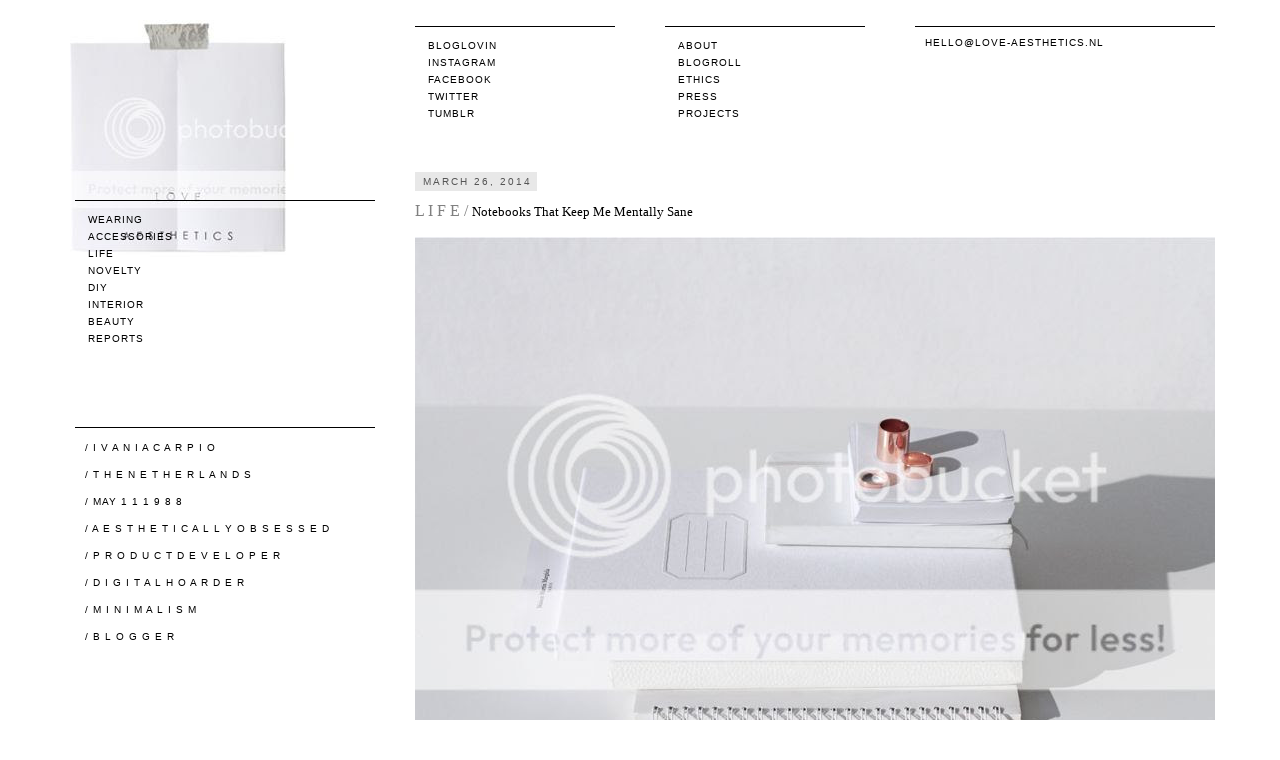

--- FILE ---
content_type: text/html; charset=UTF-8
request_url: https://love-aesthetics.blogspot.com/2014/03/l-i-f-e-notebooks-to-keep-mentally-sane.html?showComment=1417012921584
body_size: 67828
content:
<!DOCTYPE html>
<html class='v2' dir='ltr' xmlns='http://www.w3.org/1999/xhtml' xmlns:b='http://www.google.com/2005/gml/b' xmlns:data='http://www.google.com/2005/gml/data' xmlns:expr='http://www.google.com/2005/gml/expr'>
<head>
<link href='https://www.blogger.com/static/v1/widgets/335934321-css_bundle_v2.css' rel='stylesheet' type='text/css'/>
<meta content='width=1100' name='viewport'/>
<meta content='text/html; charset=UTF-8' http-equiv='Content-Type'/>
<meta content='blogger' name='generator'/>
<link href='https://love-aesthetics.blogspot.com/favicon.ico' rel='icon' type='image/x-icon'/>
<link href='http://love-aesthetics.blogspot.com/2014/03/l-i-f-e-notebooks-to-keep-mentally-sane.html' rel='canonical'/>
<link rel="alternate" type="application/atom+xml" title="LOVE AESTHETICS |  by Ivania Carpio - Atom" href="https://love-aesthetics.blogspot.com/feeds/posts/default" />
<link rel="alternate" type="application/rss+xml" title="LOVE AESTHETICS |  by Ivania Carpio - RSS" href="https://love-aesthetics.blogspot.com/feeds/posts/default?alt=rss" />
<link rel="service.post" type="application/atom+xml" title="LOVE AESTHETICS |  by Ivania Carpio - Atom" href="https://www.blogger.com/feeds/7775794497396906543/posts/default" />

<link rel="alternate" type="application/atom+xml" title="LOVE AESTHETICS |  by Ivania Carpio - Atom" href="https://love-aesthetics.blogspot.com/feeds/7681974048338931758/comments/default" />
<!--Can't find substitution for tag [blog.ieCssRetrofitLinks]-->
<link href='http://i684.photobucket.com/albums/vv201/ive-c/loveaestheticsnotebooks0.jpg~original' rel='image_src'/>
<meta content='http://love-aesthetics.blogspot.com/2014/03/l-i-f-e-notebooks-to-keep-mentally-sane.html' property='og:url'/>
<meta content='&lt;font color=&quot;grey&quot; face=&quot;century gothic&quot; size=&quot;3&quot;&gt;L I F E  /  &lt;/font&gt;&lt;font color=&quot;black&quot; size=&quot;2&quot;&gt;Notebooks That Keep Me Mentally Sane&lt;/font&gt;' property='og:title'/>
<meta content='                 The notebook and office supply obsession continues, stationery just radiates a feeling of productivity.  And on productive ...' property='og:description'/>
<meta content='https://lh3.googleusercontent.com/blogger_img_proxy/AEn0k_uYiK8TXF8qOfgvp-Z81x939QEWYn5kHJldH2qzibhpvSj9JVAB4mC3i88ioP3QQWQ7sNYYozzAa_fjPoMcQKBK8WsLvX5J6G7KBWb5Sx_o7ucdGsvMNYV84Agb35oCnmzHG6D4W1Ux50JkB9tPGgTD8uixtTSSEw=w1200-h630-p-k-no-nu' property='og:image'/>
<title>LOVE AESTHETICS |  by Ivania Carpio: L I F E  /  Notebooks That Keep Me Mentally Sane</title>
<style id='page-skin-1' type='text/css'><!--
/*
-----------------------------------------------
Blogger Template for Love Aesthetics
Name:     Love Aesthetics
Designer: Fleur Glansbeek
URL:      www.fleurglansbeek.nl
----------------------------------------------- */
/* Variable definitions
====================
<Variable name="keycolor" description="Main Color" type="color" default="#66bbdd"/>
<Group description="Page Text" selector="body">
<Variable name="body.font" description="Font" type="font"
default="normal normal 12px Arial, Tahoma, Helvetica, FreeSans, sans-serif"/>
<Variable name="body.text.color" description="Text Color" type="color" default="#222222"/>
</Group>
<Group description="Backgrounds" selector=".body-fauxcolumns-outer">
<Variable name="body.background.color" description="Outer Background" type="color" default="#66bbdd"/>
<Variable name="content.background.color" description="Main Background" type="color" default="#ffffff"/>
<Variable name="header.background.color" description="Header Background" type="color" default="transparent"/>
</Group>
<Group description="Links" selector=".main-outer">
<Variable name="link.color" description="Link Color" type="color" default="#2288bb"/>
<Variable name="link.visited.color" description="Visited Color" type="color" default="#888888"/>
<Variable name="link.hover.color" description="Hover Color" type="color" default="#33aaff"/>
</Group>
<Group description="Blog Title" selector=".header h1">
<Variable name="header.font" description="Font" type="font"
default="normal normal 60px Arial, Tahoma, Helvetica, FreeSans, sans-serif"/>
<Variable name="header.text.color" description="Title Color" type="color" default="#3399bb" />
</Group>
<Group description="Blog Description" selector=".header .description">
<Variable name="description.text.color" description="Description Color" type="color"
default="#777777" />
</Group>
<Group description="Tabs Text" selector=".tabs-inner .widget li a">
<Variable name="tabs.font" description="Font" type="font"
default="normal normal 14px Arial, Tahoma, Helvetica, FreeSans, sans-serif"/>
<Variable name="tabs.text.color" description="Text Color" type="color" default="#999999"/>
<Variable name="tabs.selected.text.color" description="Selected Color" type="color" default="#000000"/>
</Group>
<Group description="Tabs Background" selector=".tabs-outer .PageList">
<Variable name="tabs.background.color" description="Background Color" type="color" default="#f5f5f5"/>
<Variable name="tabs.selected.background.color" description="Selected Color" type="color" default="#eeeeee"/>
</Group>
<Group description="Post Title" selector="h3.post-title, .comments h4">
<Variable name="post.title.font" description="Font" type="font"
default="normal normal 22px Arial, Tahoma, Helvetica, FreeSans, sans-serif"/>
</Group>
<Group description="Date Header" selector=".date-header">
<Variable name="date.header.color" description="Text Color" type="color"
default="#666666"/>
<Variable name="date.header.background.color" description="Background Color" type="color"
default="transparent"/>
</Group>
<Group description="Post Footer" selector=".post-footer">
<Variable name="post.footer.text.color" description="Text Color" type="color" default="#666666"/>
<Variable name="post.footer.background.color" description="Background Color" type="color"
default="#f9f9f9"/>
<Variable name="post.footer.border.color" description="Shadow Color" type="color" default="#eeeeee"/>
</Group>
<Group description="Gadgets" selector="h2">
<Variable name="widget.title.font" description="Title Font" type="font"
default="normal bold 11px Arial, Tahoma, Helvetica, FreeSans, sans-serif"/>
<Variable name="widget.title.text.color" description="Title Color" type="color" default="#000000"/>
<Variable name="widget.alternate.text.color" description="Alternate Color" type="color" default="#999999"/>
</Group>
<Group description="Images" selector=".main-inner">
<Variable name="image.background.color" description="Background Color" type="color" default="#ffffff"/>
<Variable name="image.border.color" description="Border Color" type="color" default="#eeeeee"/>
<Variable name="image.text.color" description="Caption Text Color" type="color" default="#666666"/>
</Group>
<Group description="Accents" selector=".content-inner">
<Variable name="body.rule.color" description="Separator Line Color" type="color" default="#eeeeee"/>
<Variable name="tabs.border.color" description="Tabs Border Color" type="color" default="transparent"/>
</Group>
<Variable name="body.background" description="Body Background" type="background"
color="#ffffff" default="$(color) none repeat scroll top left"/>
<Variable name="body.background.override" description="Body Background Override" type="string" default=""/>
<Variable name="body.background.gradient.cap" description="Body Gradient Cap" type="url"
default="url(//www.blogblog.com/1kt/simple/gradients_light.png)"/>
<Variable name="body.background.gradient.tile" description="Body Gradient Tile" type="url"
default="url(//www.blogblog.com/1kt/simple/body_gradient_tile_light.png)"/>
<Variable name="content.background.color.selector" description="Content Background Color Selector" type="string" default=".content-inner"/>
<Variable name="content.padding" description="Content Padding" type="length" default="10px"/>
<Variable name="content.padding.horizontal" description="Content Horizontal Padding" type="length" default="10px"/>
<Variable name="content.shadow.spread" description="Content Shadow Spread" type="length" default="40px"/>
<Variable name="content.shadow.spread.webkit" description="Content Shadow Spread (WebKit)" type="length" default="5px"/>
<Variable name="content.shadow.spread.ie" description="Content Shadow Spread (IE)" type="length" default="10px"/>
<Variable name="main.border.width" description="Main Border Width" type="length" default="0"/>
<Variable name="header.background.gradient" description="Header Gradient" type="url" default="none"/>
<Variable name="header.shadow.offset.left" description="Header Shadow Offset Left" type="length" default="-1px"/>
<Variable name="header.shadow.offset.top" description="Header Shadow Offset Top" type="length" default="-1px"/>
<Variable name="header.shadow.spread" description="Header Shadow Spread" type="length" default="1px"/>
<Variable name="header.padding" description="Header Padding" type="length" default="30px"/>
<Variable name="header.border.size" description="Header Border Size" type="length" default="1px"/>
<Variable name="header.bottom.border.size" description="Header Bottom Border Size" type="length" default="1px"/>
<Variable name="header.border.horizontalsize" description="Header Horizontal Border Size" type="length" default="0"/>
<Variable name="description.text.size" description="Description Text Size" type="string" default="140%"/>
<Variable name="tabs.margin.top" description="Tabs Margin Top" type="length" default="0" />
<Variable name="tabs.margin.side" description="Tabs Side Margin" type="length" default="30px" />
<Variable name="tabs.background.gradient" description="Tabs Background Gradient" type="url"
default="url(//www.blogblog.com/1kt/simple/gradients_light.png)"/>
<Variable name="tabs.border.width" description="Tabs Border Width" type="length" default="1px"/>
<Variable name="tabs.bevel.border.width" description="Tabs Bevel Border Width" type="length" default="1px"/>
<Variable name="date.header.padding" description="Date Header Padding" type="string" default="inherit"/>
<Variable name="date.header.letterspacing" description="Date Header Letter Spacing" type="string" default="inherit"/>
<Variable name="date.header.margin" description="Date Header Margin" type="string" default="inherit"/>
<Variable name="post.margin.bottom" description="Post Bottom Margin" type="length" default="25px"/>
<Variable name="image.border.small.size" description="Image Border Small Size" type="length" default="2px"/>
<Variable name="image.border.large.size" description="Image Border Large Size" type="length" default="5px"/>
<Variable name="page.width.selector" description="Page Width Selector" type="string" default=".region-inner"/>
<Variable name="page.width" description="Page Width" type="string" default="auto"/>
<Variable name="main.section.margin" description="Main Section Margin" type="length" default="15px"/>
<Variable name="main.padding" description="Main Padding" type="length" default="15px"/>
<Variable name="main.padding.top" description="Main Padding Top" type="length" default="30px"/>
<Variable name="main.padding.bottom" description="Main Padding Bottom" type="length" default="30px"/>
<Variable name="paging.background"
color="#ffffff"
description="Background of blog paging area" type="background"
default="transparent none no-repeat scroll top center"/>
<Variable name="footer.bevel" description="Bevel border length of footer" type="length" default="0"/>
<Variable name="mobile.background.overlay" description="Mobile Background Overlay" type="string"
default="transparent none repeat scroll top left"/>
<Variable name="mobile.background.size" description="Mobile Background Size" type="string" default="auto"/>
<Variable name="mobile.button.color" description="Mobile Button Color" type="color" default="#ffffff" />
<Variable name="startSide" description="Side where text starts in blog language" type="automatic" default="left"/>
<Variable name="endSide" description="Side where text ends in blog language" type="automatic" default="right"/>
*/
/* Content
----------------------------------------------- */
body, .body-fauxcolumn-outer {
font: normal normal 12px 'Trebuchet MS', Trebuchet, Verdana, sans-serif;
color: #666666;
background: #ffffff none repeat scroll top left;
padding: 0 0 0 0;
}
html body .region-inner {
min-width: 0;
width: 1150px;
}
a {
color: #000;
}
a:link {
text-decoration:none;
color: #000;
}
a:visited {
text-decoration:none;
}
.PageList li.selected a {
font-weight: normal;
}
a:hover {
color: #000;
}
.body-fauxcolumn-outer .fauxcolumn-inner {
background: transparent none repeat scroll top left;
_background-image: none;
}
.body-fauxcolumn-outer .cap-top {
position: absolute;
z-index: 1;
height: 400px;
width: 100%;
background: #ffffff none repeat scroll top left;
}
.body-fauxcolumn-outer .cap-top .cap-left {
width: 100%;
background: transparent none repeat-x scroll top left;
_background-image: none;
}
.content-outer {
-moz-box-shadow: 0 0 0 rgba(0, 0, 0, .15);
-webkit-box-shadow: 0 0 0 rgba(0, 0, 0, .15);
-goog-ms-box-shadow: 0 0 0 #333333;
box-shadow: 0 0 0 rgba(0, 0, 0, .15);
margin-bottom: 1px;
}
.content-inner {
width: 1100px;
margin: 10px auto;
background-color: #ffffff;
}
/* Header
----------------------------------------------- */
.header {
font-family: arial;
font-size: 10px;
width: 1150px;
height: 115px;
margin: 20px auto 50px auto;
}
.header-outer {
background: transparent none repeat-x scroll 0 -400px;
_background-image: none;
}
.Header h1 {
font: normal normal 40px 'Trebuchet MS',Trebuchet,Verdana,sans-serif;
color: #000000;
}
.Header h1 a {
color: #000000;
}
.Header .description {
font-size: 18px;
color: #000000;
}
.header-inner .Header .titlewrapper {
padding: 10px 0;
}
.header-inner .Header .descriptionwrapper {
padding: 0 0;
}
#Header1 {
width: 300px;
float: left;
margin: 0 30px 0 -30px;
}
#PageList1, #HTML5 {
text-transform: uppercase;
letter-spacing: 1px;
width: 200px;
float: left;
margin: 6px 0 0 50px;
border-top: 1px solid #000;
}
#PageList1 li, #HTML5 li {
list-style: none;
line-height: 12px;
}
#PageList1 ul, #HTML5 ul {
margin-top: 10px;
}
#HTML1 {
text-transform: uppercase;
letter-spacing: 1px;
width: 200px;
float: left;
margin: 6px 0 0 15px;
border-top: 1px solid #000;
}
.social li {
list-style: none;
line-height: 12px;
}
.social ul {
margin: 10px 0 0 0;
}
#Text1, #HTML7 {
width: 300px;
float: left;
margin: 6px 0 0 50px;
border-top: 1px solid #000;
}
#Text1 .widget-content, #HTML7 .widget-content {
font-size: 10px;
text-transform: uppercase;
letter-spacing: 1px;
line-height: 12px;
color: #000;
margin: 10px 0 0 10px;
}
/* ================
}
/* Tabs
----------------------------------------------- */
.tabs-inner .section:first-child {
border-top: 0 solid #dddddd;
}
.tabs-inner .section:first-child ul {
margin-top: -1px;
border-top: 1px solid #dddddd;
border-left: 1px solid #dddddd;
border-right: 1px solid #dddddd;
}
.tabs-inner .widget ul {
background: transparent none repeat-x scroll 0 -800px;
_background-image: none;
border-bottom: 1px solid #dddddd;
margin-top: 0;
margin-left: -30px;
margin-right: -30px;
}
.tabs-inner .widget li a {
display: inline-block;
padding: .6em 1em;
font: normal normal 12px 'Trebuchet MS', Trebuchet, Verdana, sans-serif;
color: #000000;
border-left: 1px solid #ffffff;
border-right: 1px solid #dddddd;
}
.tabs-inner .widget li:first-child a {
border-left: none;
}
.tabs-inner .widget li.selected a, .tabs-inner .widget li a:hover {
color: #000000;
background-color: #eeeeee;
text-decoration: none;
}
/* Columns
----------------------------------------------- */
.main-outer {
border-top: 0 solid transparent;
}
.fauxcolumn-left-outer .fauxcolumn-inner {
border-right: 1px solid transparent;
}
.fauxcolumn-right-outer .fauxcolumn-inner {
border-left: 1px solid transparent;
}
/* Headings
----------------------------------------------- */
h2 {
margin: 0 0 1em 0;
font: normal bold 11px 'Trebuchet MS',Trebuchet,Verdana,sans-serif;
color: #000000;
}
/* Widgets
----------------------------------------------- */
.widget .zippy {
color: #999999;
text-shadow: 2px 2px 1px rgba(0, 0, 0, .1);
}
.widget .popular-posts ul {
list-style: none;
}
/* Posts
----------------------------------------------- */
.date-header span {
font: normal 10px arial;
text-transform: uppercase;
background: #E8E8E8;
color: #555;
letter-spacing: 2px;
padding: 4px 5px 4px 8px;
margin-top: 5px;
}
.main-inner {
padding-top: 35px;
padding-bottom: 65px;
}
.main-inner .column-center-inner {
padding: 0 0;
margin-top: 5px;
}
.main-inner .column-center-inner .section {
}
.post {
margin: 0 0 45px 0;
}
h3.post-title, .comments h4 {
font: normal normal 20px Verdana;
color: #000;
margin-top: 2px;
}
.post-body {
width: 800px;
font-family: arial;
font-size: 12px;
line-height: 1.6;
position: relative;
text-align: justify;
}
.post-body img, .post-body .tr-caption-container, .Profile img, .Image img,
.BlogList .item-thumbnail img {
max-width: 800px;
}
.post-body img, .post-body .tr-caption-container {
margin-bottom: 5px;
}
.post-body .tr-caption-container {
color: #555555;
}
.post-body .tr-caption-container img {
padding: 0;
background: transparent;
border: none;
-moz-box-shadow: 0 0 0 rgba(0, 0, 0, .1);
-webkit-box-shadow: 0 0 0 rgba(0, 0, 0, .1);
box-shadow: 0 0 0 rgba(0, 0, 0, .1);
}
.post-header {
margin: 0 0 1.5em;
line-height: 1.6;
font-size: 90%;
}
.post-footer {
width: 800px;
height: 100px;
font-family: arial;
float: left;
margin: 20px 0 50px 0;
color: #666666;
font-size: 90%;
}
#comments .comment-author {
padding-top: 1.5em;
border-top: 1px solid transparent;
background-position: 0 1.5em;
}
#comments .comment-author:first-child {
padding-top: 0;
border-top: none;
}
.avatar-image-container {
margin: .2em 0 0;
}
#comments .avatar-image-container img {
border: 1px solid #eeeeee;
}
.comment-link {
float: left;
text-transform: uppercase;
padding: 4px 9px 2px 9px;
margin-right: 10px;
float: left
}
.post-labels {
padding: 4px 9px 2px 9px;
float: left;
text-transform: uppercase;
}
.post-share-buttons {
background: #E8E8E8;
padding: 4px 5px 2px 9px;
margin-top: 0;
float: left;
}
.post-share-buttons h3 {
font: normal 11px arial;
text-transform: uppercase;
float: left;
margin: 2px 5px 0 0;
}
.socialicons {
text-transform: uppercase;
margin: 0 5px 0 0;
}
.dummy-container {
display: none;
}
.kolom1 {
width: 575px;
float: left;
margin-right: 40px;
}
.kolom2 {
width: 185px;
float: left;
}
/* Sidebar
----------------------------------------------- */
#sidebar-left-1 {
font-family: arial;
font-size: 10px;
margin-left: -40px;
}
#Label1 {
font-size: 10px;
text-transform: uppercase;
letter-spacing: 1px;
width: 300px;
float: left;
border-top: 1px solid #000;
z-index: 2;
}
#Label1 li {
list-style: none;
line-height: 12px;
}
#Label1 ul {
margin: 10px 0 0 0;
}
#Text2 {
width: 300px;
float: left;
margin: 50px 0 70px 0;
border-top: 1px solid #000;
z-index: 2;
}
#Text2 .widget-content {
font-size: 10px;
text-transform: uppercase;
letter-spacing: 1px;
color: #000;
line-height: 17px;
margin: 11px 0 0 10px;
}
#BlogArchive1 {
font-size: 10px;
text-transform: uppercase;
letter-spacing: 1px;
width: 200px;
float: left;
margin: 0 0 50px -26px;
border-top: 1px solid #000;
}
#BlogArchive1 li {
list-style: none;
line-height: 12px;
margin: 10px 0 0 10px;
}
#BlogArchive1_ArchiveList {
margin: 10px 0 0 10px;
}
#HTML3 {
z-index: 0;
}
/* Comments
----------------------------------------------- */
.comments .comments-content .icon.blog-author {
background-repeat: no-repeat;
background-image: url([data-uri]);
}
.comments .comments-content .loadmore a {
border-top: 1px solid #999999;
border-bottom: 1px solid #999999;
}
.comments .comment-thread.inline-thread {
background-color: #eeeeee;
}
.comments .continue {
border-top: 2px solid #999999;
}
.comments h4 {
font: normal 16px verdana;
}
#comment-post-message {
font: normal 12px arial;
}
#commentBodyField {
padding: 2px;
}
/* Accents
---------------------------------------------- */
.section-columns td.columns-cell {
border-left: 1px solid transparent;
}
.blog-pager {
width: 800px;
height: 30px;
text-transform: uppercase;
}
.blog-pager-older-link, .home-link,
.blog-pager-newer-link {
background-color: #ffffff;
padding: 5px;
}
footer {
width: 1150px;
margin: 0 auto;
}
.copyright {
width: 800px;
float: right;
font: normal 10px arial;
text-transform: uppercase;
letter-spacing: 1px;
border-top: 1px solid #000;
margin-right: 35px;
}
.copyright p {
margin: 10px 0 0 10px;
}
.status-msg-wrap {
width: 800px;
margin: -5px 0 20px 0;
}
.status-msg-body {
font: normal 11px arial;
letter-spacing: 1px;
text-transform: uppercase;
padding-top: 7px;
}
.status-msg-border {
border: none;
}
#Attribution1 {
display: none;
}
/* Mobile
----------------------------------------------- */
body.mobile  {
background-size: auto;
}
.mobile .body-fauxcolumn-outer {
background: transparent none repeat scroll top left;
}
.mobile .body-fauxcolumn-outer .cap-top {
background-size: 100% auto;
}
.mobile .content-outer {
-webkit-box-shadow: 0 0 3px rgba(0, 0, 0, .15);
box-shadow: 0 0 3px rgba(0, 0, 0, .15);
}
body.mobile .AdSense {
margin: 0 -0;
}
.mobile .tabs-inner .widget ul {
margin-left: 0;
margin-right: 0;
}
.mobile .post {
margin: 0;
}
.mobile .main-inner .column-center-inner .section {
margin: 0;
}
.mobile .date-header span {
padding: 0.1em 10px;
margin: 0 -10px;
}
.mobile h3.post-title {
margin: 0;
}
.mobile .blog-pager {
background: transparent none no-repeat scroll top center;
}
.mobile .footer-outer {
border-top: none;
}
.mobile .main-inner, .mobile .footer-inner {
background-color: #ffffff;
}
.mobile-index-contents {
color: #666666;
}
.mobile-link-button {
background-color: #2288bb;
}
.mobile-link-button a:link, .mobile-link-button a:visited {
color: #ffffff;
}
.mobile .tabs-inner .section:first-child {
border-top: none;
}
.mobile .tabs-inner .PageList .widget-content {
background-color: #eeeeee;
color: #000000;
border-top: 1px solid #dddddd;
border-bottom: 1px solid #dddddd;
}
.mobile .tabs-inner .PageList .widget-content .pagelist-arrow {
border-left: 1px solid #dddddd;
}

--></style>
<style id='template-skin-1' type='text/css'><!--
body {
min-width: 1100px;
}
.content-outer, .content-fauxcolumn-outer, .region-inner {
min-width: 1100px;
max-width: 1100px;
_width: 1100px;
}
.main-inner .columns {
padding-left: 300px;
padding-right: 0px;
}
.main-inner .fauxcolumn-center-outer {
left: 300px;
right: 0px;
/* IE6 does not respect left and right together */
_width: expression(this.parentNode.offsetWidth -
parseInt("300px") -
parseInt("0px") + 'px');
}
.main-inner .fauxcolumn-left-outer {
width: 300px;
}
.main-inner .fauxcolumn-right-outer {
width: 0px;
}
.main-inner .column-left-outer {
width: 300px;
right: 100%;
margin-left: -300px;
}
.main-inner .column-right-outer {
width: 0px;
margin-right: -0px;
}
#layout {
min-width: 0;
}
#layout .content-outer {
min-width: 0;
width: 800px;
}
#layout .region-inner {
min-width: 0;
width: auto;
}
--></style>
<link href='https://www.blogger.com/dyn-css/authorization.css?targetBlogID=7775794497396906543&amp;zx=bbe563ab-376f-4d61-85d1-4eae17cd1ff8' media='none' onload='if(media!=&#39;all&#39;)media=&#39;all&#39;' rel='stylesheet'/><noscript><link href='https://www.blogger.com/dyn-css/authorization.css?targetBlogID=7775794497396906543&amp;zx=bbe563ab-376f-4d61-85d1-4eae17cd1ff8' rel='stylesheet'/></noscript>
<meta name='google-adsense-platform-account' content='ca-host-pub-1556223355139109'/>
<meta name='google-adsense-platform-domain' content='blogspot.com'/>

</head>
<body class='loading'>
<div class='body-fauxcolumns'>
<div class='fauxcolumn-outer body-fauxcolumn-outer'>
<div class='cap-top'>
<div class='cap-left'></div>
<div class='cap-right'></div>
</div>
<div class='fauxborder-left'>
<div class='fauxborder-right'></div>
<div class='fauxcolumn-inner'>
</div>
</div>
<div class='cap-bottom'>
<div class='cap-left'></div>
<div class='cap-right'></div>
</div>
</div>
</div>
<div class='content'>
<div class='content-fauxcolumns'>
<div class='fauxcolumn-outer content-fauxcolumn-outer'>
<div class='cap-top'>
<div class='cap-left'></div>
<div class='cap-right'></div>
</div>
<div class='fauxborder-left'>
<div class='fauxborder-right'></div>
<div class='fauxcolumn-inner'>
</div>
</div>
<div class='cap-bottom'>
<div class='cap-left'></div>
<div class='cap-right'></div>
</div>
</div>
</div>
<div class='content-outer'>
<div class='content-cap-top cap-top'>
<div class='cap-left'></div>
<div class='cap-right'></div>
</div>
<div class='fauxborder-left content-fauxborder-left'>
<div class='fauxborder-right content-fauxborder-right'></div>
<div class='content-inner'>
<header>
<div class='header-outer'>
<div class='header-cap-top cap-top'>
<div class='cap-left'></div>
<div class='cap-right'></div>
</div>
<div class='fauxborder-left header-fauxborder-left'>
<div class='fauxborder-right header-fauxborder-right'></div>
<div class='region-inner header-inner'>
<div class='header section' id='header'><div class='widget Header' data-version='1' id='Header1'>
<div id='header-inner'>
<a href='https://love-aesthetics.blogspot.com/' style='display: block'>
<img alt="LOVE AESTHETICS |  by Ivania Carpio" height="238px; " id="Header1_headerimg" src="https://lh3.googleusercontent.com/blogger_img_proxy/AEn0k_tJp3zFjVov_Dlb_uPzIzFg7xsbMrvYOa6XtXsVgDJtQcbRkfzjDLWnOHW1i6_qSO2e3HmVRkJJ4Y-S_5HqZX-seW47Z1fNDU47A-uMjAaAWa1Hy3L05rL8qhKEWSub1Dv83p_Yeeq3=s0-d" style="display: block" width="299px; ">
</a>
</div>
</div><div class='widget HTML' data-version='1' id='HTML1'>
<div class='widget-content'>
<div class="social">
  <ul>
    <li><a href="http://www.bloglovin.com/en/blog/306687/love-aesthetics" target="_blank">Bloglovin</a></li>
<li><a href="http://instagram.com/love_aesthetics" target="_blank">Instagram</a></li>
    <li><a href="http://www.facebook.com/pages/Love-Aesthetics/121970594541934" target="_blank">Facebook</a></li>
    <li><a href="https://twitter.com/Love_Aesthetics" target="_blank">Twitter</a></li>
    <li><a href="http://i-love-aesthetics.tumblr.com/" target="_blank">Tumblr</a></li>
  </ul>
</div>
</div>
<div class='clear'></div>
</div><div class='widget HTML' data-version='1' id='HTML5'>
<div class='widget-content'>
<nav class="pages">
<ul>
<li><a href="http://love-aesthetics.blogspot.com/p/about.html">About</a></li>
<li><a href="http://love-aesthetics.blogspot.com/p/bloglove.html">Blogroll</a></li>
<li><a href="http://love-aesthetics.blogspot.com/p/ethics.html">Ethics</a></li>
<li><a href="http://love-aesthetics.blogspot.com/p/press_8.html">Press</a></li>
<li><a href="http://love-aesthetics.blogspot.nl/p/projects.html">Projects</a>

</li>
</ul>
</nav>
</div>
<div class='clear'></div>
</div><div class='widget HTML' data-version='1' id='HTML7'>
<div class='widget-content'>
<a href="mailto:love_aesthetics@hotmail.com">hello@love-aesthetics.nl</a>
</div>
<div class='clear'></div>
</div></div>
</div>
</div>
<div class='header-cap-bottom cap-bottom'>
<div class='cap-left'></div>
<div class='cap-right'></div>
</div>
</div>
</header>
<div class='tabs-outer'>
<div class='tabs-cap-top cap-top'>
<div class='cap-left'></div>
<div class='cap-right'></div>
</div>
<div class='fauxborder-left tabs-fauxborder-left'>
<div class='fauxborder-right tabs-fauxborder-right'></div>
<div class='region-inner tabs-inner'>
<div class='tabs no-items section' id='crosscol'></div>
<div class='tabs no-items section' id='crosscol-overflow'></div>
</div>
</div>
<div class='tabs-cap-bottom cap-bottom'>
<div class='cap-left'></div>
<div class='cap-right'></div>
</div>
</div>
<div class='main-outer'>
<div class='main-cap-top cap-top'>
<div class='cap-left'></div>
<div class='cap-right'></div>
</div>
<div class='fauxborder-left main-fauxborder-left'>
<div class='fauxborder-right main-fauxborder-right'></div>
<div class='region-inner main-inner'>
<div class='columns fauxcolumns'>
<div class='fauxcolumn-outer fauxcolumn-center-outer'>
<div class='cap-top'>
<div class='cap-left'></div>
<div class='cap-right'></div>
</div>
<div class='fauxborder-left'>
<div class='fauxborder-right'></div>
<div class='fauxcolumn-inner'>
</div>
</div>
<div class='cap-bottom'>
<div class='cap-left'></div>
<div class='cap-right'></div>
</div>
</div>
<div class='fauxcolumn-outer fauxcolumn-left-outer'>
<div class='cap-top'>
<div class='cap-left'></div>
<div class='cap-right'></div>
</div>
<div class='fauxborder-left'>
<div class='fauxborder-right'></div>
<div class='fauxcolumn-inner'>
</div>
</div>
<div class='cap-bottom'>
<div class='cap-left'></div>
<div class='cap-right'></div>
</div>
</div>
<div class='fauxcolumn-outer fauxcolumn-right-outer'>
<div class='cap-top'>
<div class='cap-left'></div>
<div class='cap-right'></div>
</div>
<div class='fauxborder-left'>
<div class='fauxborder-right'></div>
<div class='fauxcolumn-inner'>
</div>
</div>
<div class='cap-bottom'>
<div class='cap-left'></div>
<div class='cap-right'></div>
</div>
</div>
<!-- corrects IE6 width calculation -->
<div class='columns-inner'>
<div class='column-center-outer'>
<div class='column-center-inner'>
<div class='main section' id='main'><div class='widget Blog' data-version='1' id='Blog1'>
<div class='blog-posts hfeed'>

          <div class="date-outer">
        
<h2 class='date-header'><span>March 26, 2014</span></h2>

          <div class="date-posts">
        
<div class='post-outer'>
<div class='post hentry' itemprop='blogPost' itemscope='itemscope' itemtype='http://schema.org/BlogPosting'>
<meta content='http://i684.photobucket.com/albums/vv201/ive-c/loveaestheticsnotebooks0.jpg~original' itemprop='image_url'/>
<meta content='7775794497396906543' itemprop='blogId'/>
<meta content='7681974048338931758' itemprop='postId'/>
<a name='7681974048338931758'></a>
<h3 class='post-title entry-title' itemprop='name'>
<font color="grey" face="century gothic" size="3">L I F E  /  </font><font color="black" size="2">Notebooks That Keep Me Mentally Sane</font>
</h3>
<div class='post-header'>
<div class='post-header-line-1'></div>
</div>
<div class='post-body entry-content' id='post-body-7681974048338931758' itemprop='description articleBody'>
<img alt=" photo loveaestheticsnotebooks0.jpg" border="0" src="https://lh3.googleusercontent.com/blogger_img_proxy/AEn0k_uYiK8TXF8qOfgvp-Z81x939QEWYn5kHJldH2qzibhpvSj9JVAB4mC3i88ioP3QQWQ7sNYYozzAa_fjPoMcQKBK8WsLvX5J6G7KBWb5Sx_o7ucdGsvMNYV84Agb35oCnmzHG6D4W1Ux50JkB9tPGgTD8uixtTSSEw=s0-d">
<br /> <br /> <br /> <br /> 
 <img alt=" photo loveaestheticsnotebook0000.jpg" border="0" src="https://lh3.googleusercontent.com/blogger_img_proxy/AEn0k_s32i3ScDXZQqguzBOGosD0jYElQViAiLdpZcdYP-U0iQxi7KCJ__eVp65paCqIOScw_OElNL8hE1ovr4lY6cgmFEDlDgVvc0-N2XcVb04qMzGAsXhXvJOB0QulRi_4qBJsqDMZYWtwUIDXXwNtloFcNVcceGVUTil2=s0-d">

<br /> <br /> <br /> <br /> 
<div class="kolom1">


The notebook and office supply obsession continues, stationery just radiates a feeling of productivity.<br />
And on productive days, I am the most happy.
I usually dedicate one notebook to one personal project. Every to do list and idea gets written or sketched in their proper place. 
Also to keep mentally sane when working on many things at a time, it is very nice to physically close one notebook, put it away and open a new one.
<br /> <br /> 

This week I reached a couple of personal epiphanies, there is a lot of newness in my head.
So for this occasion, today I finally unpacked a very special, fresh, new notebook I had gotten as a gift from Maison Martin Margiela last year. I can't wait to fill it's pages, which are made out of fabric instead of paper.



<br /> <br /> 

<br /><br />
</div>
<div class="kolom2">
from top to bottom:<br />
set of rings:  <a href="http://rstyle.me/n/hahxcd36w">Asos</a> <br />
notes: Hema <br />
mini Moleskine <br />
fabric notebook: <a href="http://rstyle.me/~1NXAy">MMM</a><br />
leather notebook: <a href="http://love-aesthetics.blogspot.nl/2013/06/d-i-y-leather-notebook-cover.html">DIY</a> <br />
claustrophobic notebook MMM<br />
<br />

</div>
<div style='clear: both;'></div>
</div>
<div class='post-footer'>
<div class='post-footer-line post-footer-line-1'><span class='post-author vcard'>
</span>
<span class='post-timestamp'>
</span>
<div class='post-share-buttons goog-inline-block'>
<h3 class='share'>Share this post:</h3>
<a class='socialicons' href='https://www.blogger.com/share-post.g?blogID=7775794497396906543&postID=7681974048338931758&target=email' target='_blank' title='Email This'>Email</a>
<a class='socialicons' href='https://www.blogger.com/share-post.g?blogID=7775794497396906543&postID=7681974048338931758&target=blog' onclick='window.open(this.href, "_blank", "height=270,width=475"); return false;' target='_blank' title='BlogThis!'>Blog</a>
<a class='socialicons' href='https://www.blogger.com/share-post.g?blogID=7775794497396906543&postID=7681974048338931758&target=twitter' target='_blank' title='Share to X'>Twitter</a>
<a class='socialicons' href='https://www.blogger.com/share-post.g?blogID=7775794497396906543&postID=7681974048338931758&target=facebook' onclick='window.open(this.href, "_blank", "height=430,width=640"); return false;' target='_blank' title='Share to Facebook'>Facebook</a>
</div><span class='post-comment-link'>
</span>
<span class='post-labels'>
Labels:
<a href='https://love-aesthetics.blogspot.com/search/label/life' rel='tag'>life</a>
</span>
</div>
<div class='post-footer-line post-footer-line-2'>
<span class='post-icons'>
</span>
</div>
<div class='post-footer-line post-footer-line-3'><span class='post-location'>
</span>
</div>
</div>
</div>
<div class='comments' id='comments'>
<a name='comments'></a>
<h4>354 comments:</h4>
<span class='paging-control-container'>
1 &ndash; 200 of 354

            &#160;
            <a class='paging-control' href='https://love-aesthetics.blogspot.com/2014/03/l-i-f-e-notebooks-to-keep-mentally-sane.html?commentPage=2'>Newer&rsaquo;</a>
            &#160;
            <a class='paging-control' href='https://love-aesthetics.blogspot.com/2014/03/l-i-f-e-notebooks-to-keep-mentally-sane.html?commentPage=2'>Newest&raquo;</a>
</span>
<div id='Blog1_comments-block-wrapper'>
<dl class='avatar-comment-indent' id='comments-block'>
<dt class='comment-author ' id='c2004822762694822471'>
<a name='c2004822762694822471'></a>
<div class="avatar-image-container vcard"><span dir="ltr"><a href="https://www.blogger.com/profile/00041296079873622317" target="" rel="nofollow" onclick="" class="avatar-hovercard" id="av-2004822762694822471-00041296079873622317"><img src="https://resources.blogblog.com/img/blank.gif" width="35" height="35" class="delayLoad" style="display: none;" longdesc="//blogger.googleusercontent.com/img/b/R29vZ2xl/AVvXsEgNSHUCgucwZG0HnnFn3gOsPpZzDyoBIf1ZCw5NK_hyEvay-wYQBwZi5imA98NlDEpLh0lmGdX5ifvYmXLUFTDWos1QKtRfKthnCpla7EL6XDLFLz8HvYFGPT6LDIaTEL8/s45-c/montagem+%281%29.jpg" alt="" title="Joana S&aacute;">

<noscript><img src="//blogger.googleusercontent.com/img/b/R29vZ2xl/AVvXsEgNSHUCgucwZG0HnnFn3gOsPpZzDyoBIf1ZCw5NK_hyEvay-wYQBwZi5imA98NlDEpLh0lmGdX5ifvYmXLUFTDWos1QKtRfKthnCpla7EL6XDLFLz8HvYFGPT6LDIaTEL8/s45-c/montagem+%281%29.jpg" width="35" height="35" class="photo" alt=""></noscript></a></span></div>
<a href='https://www.blogger.com/profile/00041296079873622317' rel='nofollow'>Joana Sá</a>
said...
</dt>
<dd class='comment-body' id='Blog1_cmt-2004822762694822471'>
<p>
All they are gorgeous<br />Love your photos<br /><br />Kiss kiss.*Jo<br />http://joandcompanystyle.blogspot.com/
</p>
</dd>
<dd class='comment-footer'>
<span class='comment-timestamp'>
<a href='https://love-aesthetics.blogspot.com/2014/03/l-i-f-e-notebooks-to-keep-mentally-sane.html?showComment=1395873490366#c2004822762694822471' title='comment permalink'>
26 March 2014 at 23:38
</a>
<span class='item-control blog-admin pid-1663521371'>
<a class='comment-delete' href='https://www.blogger.com/comment/delete/7775794497396906543/2004822762694822471' title='Delete Comment'>
<img src='https://resources.blogblog.com/img/icon_delete13.gif'/>
</a>
</span>
</span>
</dd>
<dt class='comment-author ' id='c1672497113145356478'>
<a name='c1672497113145356478'></a>
<div class="avatar-image-container avatar-stock"><span dir="ltr"><a href="https://www.blogger.com/profile/10405298500202818827" target="" rel="nofollow" onclick="" class="avatar-hovercard" id="av-1672497113145356478-10405298500202818827"><img src="//www.blogger.com/img/blogger_logo_round_35.png" width="35" height="35" alt="" title="Unknown">

</a></span></div>
<a href='https://www.blogger.com/profile/10405298500202818827' rel='nofollow'>Unknown</a>
said...
</dt>
<dd class='comment-body' id='Blog1_cmt-1672497113145356478'>
<p>
Really amazing pics!<br /><br />xoxo, Elisa<br /><a href="http://www.myfantabulousworld.com" rel="nofollow">My Fantabulous World</a>
</p>
</dd>
<dd class='comment-footer'>
<span class='comment-timestamp'>
<a href='https://love-aesthetics.blogspot.com/2014/03/l-i-f-e-notebooks-to-keep-mentally-sane.html?showComment=1395874773063#c1672497113145356478' title='comment permalink'>
26 March 2014 at 23:59
</a>
<span class='item-control blog-admin pid-242710884'>
<a class='comment-delete' href='https://www.blogger.com/comment/delete/7775794497396906543/1672497113145356478' title='Delete Comment'>
<img src='https://resources.blogblog.com/img/icon_delete13.gif'/>
</a>
</span>
</span>
</dd>
<dt class='comment-author ' id='c1026598060337677977'>
<a name='c1026598060337677977'></a>
<div class="avatar-image-container avatar-stock"><span dir="ltr"><img src="//resources.blogblog.com/img/blank.gif" width="35" height="35" alt="" title="Anonymous">

</span></div>
Anonymous
said...
</dt>
<dd class='comment-body' id='Blog1_cmt-1026598060337677977'>
<p>
,.made me smile<br />all the warmth<br /><br />eutha nasia<br /><br />http://medium.com/obilie
</p>
</dd>
<dd class='comment-footer'>
<span class='comment-timestamp'>
<a href='https://love-aesthetics.blogspot.com/2014/03/l-i-f-e-notebooks-to-keep-mentally-sane.html?showComment=1395877135280#c1026598060337677977' title='comment permalink'>
27 March 2014 at 00:38
</a>
<span class='item-control blog-admin pid-78258789'>
<a class='comment-delete' href='https://www.blogger.com/comment/delete/7775794497396906543/1026598060337677977' title='Delete Comment'>
<img src='https://resources.blogblog.com/img/icon_delete13.gif'/>
</a>
</span>
</span>
</dd>
<dt class='comment-author ' id='c7600523956710510448'>
<a name='c7600523956710510448'></a>
<div class="avatar-image-container avatar-stock"><span dir="ltr"><a href="https://www.blogger.com/profile/06347513746323552808" target="" rel="nofollow" onclick="" class="avatar-hovercard" id="av-7600523956710510448-06347513746323552808"><img src="//www.blogger.com/img/blogger_logo_round_35.png" width="35" height="35" alt="" title="Shannon Valle">

</a></span></div>
<a href='https://www.blogger.com/profile/06347513746323552808' rel='nofollow'>Shannon Valle</a>
said...
</dt>
<dd class='comment-body' id='Blog1_cmt-7600523956710510448'>
<p>
Before I even clicked on this post I knew they were all going to be clean whites with crisp lines. I wish I could choose simple notebooks like this but being asian, I&#39;m obsessed with cute &amp; colourful stationary.<br /><br /><a href="http://thefashannmonster.blogspot.com" rel="nofollow"><b>The Fashann Monster</b></a>
</p>
</dd>
<dd class='comment-footer'>
<span class='comment-timestamp'>
<a href='https://love-aesthetics.blogspot.com/2014/03/l-i-f-e-notebooks-to-keep-mentally-sane.html?showComment=1395879171464#c7600523956710510448' title='comment permalink'>
27 March 2014 at 01:12
</a>
<span class='item-control blog-admin pid-608453135'>
<a class='comment-delete' href='https://www.blogger.com/comment/delete/7775794497396906543/7600523956710510448' title='Delete Comment'>
<img src='https://resources.blogblog.com/img/icon_delete13.gif'/>
</a>
</span>
</span>
</dd>
<dt class='comment-author ' id='c1699741202190273930'>
<a name='c1699741202190273930'></a>
<div class="avatar-image-container vcard"><span dir="ltr"><a href="https://www.blogger.com/profile/12722545053896667144" target="" rel="nofollow" onclick="" class="avatar-hovercard" id="av-1699741202190273930-12722545053896667144"><img src="https://resources.blogblog.com/img/blank.gif" width="35" height="35" class="delayLoad" style="display: none;" longdesc="//blogger.googleusercontent.com/img/b/R29vZ2xl/AVvXsEgU3QH0iPpQN9HczDYCFzMm_dxX-gZgbpxoci8XVOq5H3bssUpNk4u1EGYXpUd3ju1QWm1AoIme4u84XhS_oMJ0uCswBEYsz8e7UQJh_S6EqtpDeojEd5GGabiHAGy_Mw/s45-c/06BE4EB3-185C-4B18-9D56-82B811D69020.JPG" alt="" title="VioletDaffodils">

<noscript><img src="//blogger.googleusercontent.com/img/b/R29vZ2xl/AVvXsEgU3QH0iPpQN9HczDYCFzMm_dxX-gZgbpxoci8XVOq5H3bssUpNk4u1EGYXpUd3ju1QWm1AoIme4u84XhS_oMJ0uCswBEYsz8e7UQJh_S6EqtpDeojEd5GGabiHAGy_Mw/s45-c/06BE4EB3-185C-4B18-9D56-82B811D69020.JPG" width="35" height="35" class="photo" alt=""></noscript></a></span></div>
<a href='https://www.blogger.com/profile/12722545053896667144' rel='nofollow'>VioletDaffodils</a>
said...
</dt>
<dd class='comment-body' id='Blog1_cmt-1699741202190273930'>
<p>
I love getting fresh new stationary, I think it&#39;ll be cool to write your lists etc on the fabric pages, bet it makes it a bit more interesting when you write :D<br /><br />www.violetdaffodils.blogspot.co.uk<br />xx
</p>
</dd>
<dd class='comment-footer'>
<span class='comment-timestamp'>
<a href='https://love-aesthetics.blogspot.com/2014/03/l-i-f-e-notebooks-to-keep-mentally-sane.html?showComment=1395881243160#c1699741202190273930' title='comment permalink'>
27 March 2014 at 01:47
</a>
<span class='item-control blog-admin pid-557088038'>
<a class='comment-delete' href='https://www.blogger.com/comment/delete/7775794497396906543/1699741202190273930' title='Delete Comment'>
<img src='https://resources.blogblog.com/img/icon_delete13.gif'/>
</a>
</span>
</span>
</dd>
<dt class='comment-author ' id='c9009457951744454114'>
<a name='c9009457951744454114'></a>
<div class="avatar-image-container vcard"><span dir="ltr"><a href="https://www.blogger.com/profile/15252289886961281422" target="" rel="nofollow" onclick="" class="avatar-hovercard" id="av-9009457951744454114-15252289886961281422"><img src="https://resources.blogblog.com/img/blank.gif" width="35" height="35" class="delayLoad" style="display: none;" longdesc="//blogger.googleusercontent.com/img/b/R29vZ2xl/AVvXsEgT5o2yqI6L82ZUEPhJ9eLVkYUFcm9QpdHdNqtCPv54ny-sJN6qrKGIVLQlyk8pC5it5j5eqZgJ8819ir-2qgNj8k02chpTTC7tQ59aHD0XBWpjYhiUD78dTlRW_wxsSfM/s45-c/*" alt="" title="Delilah D">

<noscript><img src="//blogger.googleusercontent.com/img/b/R29vZ2xl/AVvXsEgT5o2yqI6L82ZUEPhJ9eLVkYUFcm9QpdHdNqtCPv54ny-sJN6qrKGIVLQlyk8pC5it5j5eqZgJ8819ir-2qgNj8k02chpTTC7tQ59aHD0XBWpjYhiUD78dTlRW_wxsSfM/s45-c/*" width="35" height="35" class="photo" alt=""></noscript></a></span></div>
<a href='https://www.blogger.com/profile/15252289886961281422' rel='nofollow'>Delilah D</a>
said...
</dt>
<dd class='comment-body' id='Blog1_cmt-9009457951744454114'>
<p>
i have tons of netebook but never used them, i think by writting in it i destroyed their perfection, so i always leave them alone and keep buying new notebooks. idk why.
</p>
</dd>
<dd class='comment-footer'>
<span class='comment-timestamp'>
<a href='https://love-aesthetics.blogspot.com/2014/03/l-i-f-e-notebooks-to-keep-mentally-sane.html?showComment=1395884901389#c9009457951744454114' title='comment permalink'>
27 March 2014 at 02:48
</a>
<span class='item-control blog-admin pid-1157509327'>
<a class='comment-delete' href='https://www.blogger.com/comment/delete/7775794497396906543/9009457951744454114' title='Delete Comment'>
<img src='https://resources.blogblog.com/img/icon_delete13.gif'/>
</a>
</span>
</span>
</dd>
<dt class='comment-author ' id='c783919122026622913'>
<a name='c783919122026622913'></a>
<div class="avatar-image-container avatar-stock"><span dir="ltr"><a href="https://www.blogger.com/profile/11049162654821954952" target="" rel="nofollow" onclick="" class="avatar-hovercard" id="av-783919122026622913-11049162654821954952"><img src="//www.blogger.com/img/blogger_logo_round_35.png" width="35" height="35" alt="" title="Unknown">

</a></span></div>
<a href='https://www.blogger.com/profile/11049162654821954952' rel='nofollow'>Unknown</a>
said...
</dt>
<dd class='comment-body' id='Blog1_cmt-783919122026622913'>
<p>
I used to be obsessed with buying stationary!!<br /><br /><br />http://hashtagliz.com
</p>
</dd>
<dd class='comment-footer'>
<span class='comment-timestamp'>
<a href='https://love-aesthetics.blogspot.com/2014/03/l-i-f-e-notebooks-to-keep-mentally-sane.html?showComment=1395886254514#c783919122026622913' title='comment permalink'>
27 March 2014 at 03:10
</a>
<span class='item-control blog-admin pid-551277314'>
<a class='comment-delete' href='https://www.blogger.com/comment/delete/7775794497396906543/783919122026622913' title='Delete Comment'>
<img src='https://resources.blogblog.com/img/icon_delete13.gif'/>
</a>
</span>
</span>
</dd>
<dt class='comment-author ' id='c5582625420862954503'>
<a name='c5582625420862954503'></a>
<div class="avatar-image-container avatar-stock"><span dir="ltr"><a href="https://www.blogger.com/profile/18173238352342178393" target="" rel="nofollow" onclick="" class="avatar-hovercard" id="av-5582625420862954503-18173238352342178393"><img src="//www.blogger.com/img/blogger_logo_round_35.png" width="35" height="35" alt="" title="inkarlcerating">

</a></span></div>
<a href='https://www.blogger.com/profile/18173238352342178393' rel='nofollow'>inkarlcerating</a>
said...
</dt>
<dd class='comment-body' id='Blog1_cmt-5582625420862954503'>
<p>
i want white notebooks and pens and bags
</p>
</dd>
<dd class='comment-footer'>
<span class='comment-timestamp'>
<a href='https://love-aesthetics.blogspot.com/2014/03/l-i-f-e-notebooks-to-keep-mentally-sane.html?showComment=1395887598324#c5582625420862954503' title='comment permalink'>
27 March 2014 at 03:33
</a>
<span class='item-control blog-admin pid-1768005557'>
<a class='comment-delete' href='https://www.blogger.com/comment/delete/7775794497396906543/5582625420862954503' title='Delete Comment'>
<img src='https://resources.blogblog.com/img/icon_delete13.gif'/>
</a>
</span>
</span>
</dd>
<dt class='comment-author ' id='c9184049877657682268'>
<a name='c9184049877657682268'></a>
<div class="avatar-image-container vcard"><span dir="ltr"><a href="https://www.blogger.com/profile/16205140699324329081" target="" rel="nofollow" onclick="" class="avatar-hovercard" id="av-9184049877657682268-16205140699324329081"><img src="https://resources.blogblog.com/img/blank.gif" width="35" height="35" class="delayLoad" style="display: none;" longdesc="//3.bp.blogspot.com/-M3gZviBlyss/VFw6JdNTXtI/AAAAAAAAAUU/7JUrAvnowg0/s35/instaY-01.png" alt="" title="cyeoms">

<noscript><img src="//3.bp.blogspot.com/-M3gZviBlyss/VFw6JdNTXtI/AAAAAAAAAUU/7JUrAvnowg0/s35/instaY-01.png" width="35" height="35" class="photo" alt=""></noscript></a></span></div>
<a href='https://www.blogger.com/profile/16205140699324329081' rel='nofollow'>cyeoms</a>
said...
</dt>
<dd class='comment-body' id='Blog1_cmt-9184049877657682268'>
<p>
i feel it&#39;s the ultimate respect for one&#39;s ideas to have beautiful stationary to craft them out on.
</p>
</dd>
<dd class='comment-footer'>
<span class='comment-timestamp'>
<a href='https://love-aesthetics.blogspot.com/2014/03/l-i-f-e-notebooks-to-keep-mentally-sane.html?showComment=1395894262916#c9184049877657682268' title='comment permalink'>
27 March 2014 at 05:24
</a>
<span class='item-control blog-admin pid-239870120'>
<a class='comment-delete' href='https://www.blogger.com/comment/delete/7775794497396906543/9184049877657682268' title='Delete Comment'>
<img src='https://resources.blogblog.com/img/icon_delete13.gif'/>
</a>
</span>
</span>
</dd>
<dt class='comment-author ' id='c4606422338644288144'>
<a name='c4606422338644288144'></a>
<div class="avatar-image-container vcard"><span dir="ltr"><a href="https://www.blogger.com/profile/13942549195792336234" target="" rel="nofollow" onclick="" class="avatar-hovercard" id="av-4606422338644288144-13942549195792336234"><img src="https://resources.blogblog.com/img/blank.gif" width="35" height="35" class="delayLoad" style="display: none;" longdesc="//blogger.googleusercontent.com/img/b/R29vZ2xl/AVvXsEjxj1NBZZ-Ych_SzIjPYsueR441NnVRfpdLe3Mnh7vBcFG_2AL5y0FPCXRdjd0OJCDM-jnEKnc_Ox3liRvmv0pUv65lD0g7xwpe8VeZPEkhma9bLlr4kQqP22DUrNYDJQ/s45-c/clear_id_by_adriannazajac-d6ixmwl.jpg" alt="" title="Adelajda">

<noscript><img src="//blogger.googleusercontent.com/img/b/R29vZ2xl/AVvXsEjxj1NBZZ-Ych_SzIjPYsueR441NnVRfpdLe3Mnh7vBcFG_2AL5y0FPCXRdjd0OJCDM-jnEKnc_Ox3liRvmv0pUv65lD0g7xwpe8VeZPEkhma9bLlr4kQqP22DUrNYDJQ/s45-c/clear_id_by_adriannazajac-d6ixmwl.jpg" width="35" height="35" class="photo" alt=""></noscript></a></span></div>
<a href='https://www.blogger.com/profile/13942549195792336234' rel='nofollow'>Adelajda</a>
said...
</dt>
<dd class='comment-body' id='Blog1_cmt-4606422338644288144'>
<p>
dope!
</p>
</dd>
<dd class='comment-footer'>
<span class='comment-timestamp'>
<a href='https://love-aesthetics.blogspot.com/2014/03/l-i-f-e-notebooks-to-keep-mentally-sane.html?showComment=1395897150622#c4606422338644288144' title='comment permalink'>
27 March 2014 at 06:12
</a>
<span class='item-control blog-admin pid-1602219612'>
<a class='comment-delete' href='https://www.blogger.com/comment/delete/7775794497396906543/4606422338644288144' title='Delete Comment'>
<img src='https://resources.blogblog.com/img/icon_delete13.gif'/>
</a>
</span>
</span>
</dd>
<dt class='comment-author ' id='c6196197011994906347'>
<a name='c6196197011994906347'></a>
<div class="avatar-image-container vcard"><span dir="ltr"><a href="https://www.blogger.com/profile/13795324036229011275" target="" rel="nofollow" onclick="" class="avatar-hovercard" id="av-6196197011994906347-13795324036229011275"><img src="https://resources.blogblog.com/img/blank.gif" width="35" height="35" class="delayLoad" style="display: none;" longdesc="//blogger.googleusercontent.com/img/b/R29vZ2xl/AVvXsEgQNf4L0RGNe2VDf3-LhqhDQVdCgkWnsHn35977tmfywqtVM7AeT3P4q8jHSdVPepl5aPSmzy-EZrAvLuKeeTKni-QBWZKKxy97xVZy11Mi3jv0YBweVYg2YEhZYNMnIQ/s45-c/*" alt="" title="THIS FEELING FROM WITHIN">

<noscript><img src="//blogger.googleusercontent.com/img/b/R29vZ2xl/AVvXsEgQNf4L0RGNe2VDf3-LhqhDQVdCgkWnsHn35977tmfywqtVM7AeT3P4q8jHSdVPepl5aPSmzy-EZrAvLuKeeTKni-QBWZKKxy97xVZy11Mi3jv0YBweVYg2YEhZYNMnIQ/s45-c/*" width="35" height="35" class="photo" alt=""></noscript></a></span></div>
<a href='https://www.blogger.com/profile/13795324036229011275' rel='nofollow'>THIS FEELING FROM WITHIN</a>
said...
</dt>
<dd class='comment-body' id='Blog1_cmt-6196197011994906347'>
<p>
Heerlijk die mooie notitieboeken!<br /><br />www.lovethefabric.blogspot.nl
</p>
</dd>
<dd class='comment-footer'>
<span class='comment-timestamp'>
<a href='https://love-aesthetics.blogspot.com/2014/03/l-i-f-e-notebooks-to-keep-mentally-sane.html?showComment=1395907118803#c6196197011994906347' title='comment permalink'>
27 March 2014 at 08:58
</a>
<span class='item-control blog-admin pid-1363904652'>
<a class='comment-delete' href='https://www.blogger.com/comment/delete/7775794497396906543/6196197011994906347' title='Delete Comment'>
<img src='https://resources.blogblog.com/img/icon_delete13.gif'/>
</a>
</span>
</span>
</dd>
<dt class='comment-author ' id='c2035581100219897492'>
<a name='c2035581100219897492'></a>
<div class="avatar-image-container avatar-stock"><span dir="ltr"><a href="https://www.blogger.com/profile/08676721055088090155" target="" rel="nofollow" onclick="" class="avatar-hovercard" id="av-2035581100219897492-08676721055088090155"><img src="//www.blogger.com/img/blogger_logo_round_35.png" width="35" height="35" alt="" title="Unknown">

</a></span></div>
<a href='https://www.blogger.com/profile/08676721055088090155' rel='nofollow'>Unknown</a>
said...
</dt>
<dd class='comment-body' id='Blog1_cmt-2035581100219897492'>
<p>
Love these shots, they ooze calm.<br /><br />www.girlinmenswear.com
</p>
</dd>
<dd class='comment-footer'>
<span class='comment-timestamp'>
<a href='https://love-aesthetics.blogspot.com/2014/03/l-i-f-e-notebooks-to-keep-mentally-sane.html?showComment=1395910167096#c2035581100219897492' title='comment permalink'>
27 March 2014 at 09:49
</a>
<span class='item-control blog-admin pid-31445231'>
<a class='comment-delete' href='https://www.blogger.com/comment/delete/7775794497396906543/2035581100219897492' title='Delete Comment'>
<img src='https://resources.blogblog.com/img/icon_delete13.gif'/>
</a>
</span>
</span>
</dd>
<dt class='comment-author ' id='c5122911579684362358'>
<a name='c5122911579684362358'></a>
<div class="avatar-image-container vcard"><span dir="ltr"><a href="https://www.blogger.com/profile/01661850387418337479" target="" rel="nofollow" onclick="" class="avatar-hovercard" id="av-5122911579684362358-01661850387418337479"><img src="https://resources.blogblog.com/img/blank.gif" width="35" height="35" class="delayLoad" style="display: none;" longdesc="//blogger.googleusercontent.com/img/b/R29vZ2xl/AVvXsEgZ89Itpr5B88ZqDzsHtB6XhLRXA4ASNUqssInX68NfKniFOYMubpup6EDWp1s7DjAvtqP8zZjSC2xt0DxdcpHO1_Ly6l5OeFpX3BB9ajguzUGMeBvHzJFgosU8Pw2OIg/s45-c/495wvqDLrap_QV85Dt9zsVdsgF4hloJEFsyFvpfxsmM.jpg" alt="" title="ak">

<noscript><img src="//blogger.googleusercontent.com/img/b/R29vZ2xl/AVvXsEgZ89Itpr5B88ZqDzsHtB6XhLRXA4ASNUqssInX68NfKniFOYMubpup6EDWp1s7DjAvtqP8zZjSC2xt0DxdcpHO1_Ly6l5OeFpX3BB9ajguzUGMeBvHzJFgosU8Pw2OIg/s45-c/495wvqDLrap_QV85Dt9zsVdsgF4hloJEFsyFvpfxsmM.jpg" width="35" height="35" class="photo" alt=""></noscript></a></span></div>
<a href='https://www.blogger.com/profile/01661850387418337479' rel='nofollow'>ak</a>
said...
</dt>
<dd class='comment-body' id='Blog1_cmt-5122911579684362358'>
<p>
These are so neat and pretty!
</p>
</dd>
<dd class='comment-footer'>
<span class='comment-timestamp'>
<a href='https://love-aesthetics.blogspot.com/2014/03/l-i-f-e-notebooks-to-keep-mentally-sane.html?showComment=1395912530615#c5122911579684362358' title='comment permalink'>
27 March 2014 at 10:28
</a>
<span class='item-control blog-admin pid-1956227959'>
<a class='comment-delete' href='https://www.blogger.com/comment/delete/7775794497396906543/5122911579684362358' title='Delete Comment'>
<img src='https://resources.blogblog.com/img/icon_delete13.gif'/>
</a>
</span>
</span>
</dd>
<dt class='comment-author ' id='c714276231718469393'>
<a name='c714276231718469393'></a>
<div class="avatar-image-container vcard"><span dir="ltr"><a href="https://www.blogger.com/profile/08038157631933241298" target="" rel="nofollow" onclick="" class="avatar-hovercard" id="av-714276231718469393-08038157631933241298"><img src="https://resources.blogblog.com/img/blank.gif" width="35" height="35" class="delayLoad" style="display: none;" longdesc="//blogger.googleusercontent.com/img/b/R29vZ2xl/AVvXsEhe48g2ozfh4HSLwUu-MSffWG7SuytxNVHi0h1-JFzYSsUk1HWYc2J515jdcPjNhdu2VBIx__eY0bzjmTkKZb_xsgiRJKyZ2ZclcYI4-4kSso_CfIQtKII0GdtGqWBFcA/s45-c/photo+%281%29.JPG" alt="" title="Rosalinda Tjioe">

<noscript><img src="//blogger.googleusercontent.com/img/b/R29vZ2xl/AVvXsEhe48g2ozfh4HSLwUu-MSffWG7SuytxNVHi0h1-JFzYSsUk1HWYc2J515jdcPjNhdu2VBIx__eY0bzjmTkKZb_xsgiRJKyZ2ZclcYI4-4kSso_CfIQtKII0GdtGqWBFcA/s45-c/photo+%281%29.JPG" width="35" height="35" class="photo" alt=""></noscript></a></span></div>
<a href='https://www.blogger.com/profile/08038157631933241298' rel='nofollow'>Rosalinda Tjioe</a>
said...
</dt>
<dd class='comment-body' id='Blog1_cmt-714276231718469393'>
<p>
Love those notebooks! xx<br /><br /><a href="http://rosalindatj.blogspot.com" rel="nofollow">http://rosalindatj.blogspot.com</a>
</p>
</dd>
<dd class='comment-footer'>
<span class='comment-timestamp'>
<a href='https://love-aesthetics.blogspot.com/2014/03/l-i-f-e-notebooks-to-keep-mentally-sane.html?showComment=1395912926728#c714276231718469393' title='comment permalink'>
27 March 2014 at 10:35
</a>
<span class='item-control blog-admin pid-1690754981'>
<a class='comment-delete' href='https://www.blogger.com/comment/delete/7775794497396906543/714276231718469393' title='Delete Comment'>
<img src='https://resources.blogblog.com/img/icon_delete13.gif'/>
</a>
</span>
</span>
</dd>
<dt class='comment-author ' id='c6953477496740172075'>
<a name='c6953477496740172075'></a>
<div class="avatar-image-container vcard"><span dir="ltr"><a href="https://www.blogger.com/profile/10870448171535375987" target="" rel="nofollow" onclick="" class="avatar-hovercard" id="av-6953477496740172075-10870448171535375987"><img src="https://resources.blogblog.com/img/blank.gif" width="35" height="35" class="delayLoad" style="display: none;" longdesc="//blogger.googleusercontent.com/img/b/R29vZ2xl/AVvXsEi7cLm3UgtB6nvVMDQCcFzpJ0ra3s7pzKtmnadznONVIXoScZhXLTDpNJj3VGFqOxupyIRRjAzSCjZSiI5NzM1m3aWOM9AHLdfVR1AY4SLcqBaTmSYOX_hODbp9xCmQYg/s45-c/*" alt="" title="Noor">

<noscript><img src="//blogger.googleusercontent.com/img/b/R29vZ2xl/AVvXsEi7cLm3UgtB6nvVMDQCcFzpJ0ra3s7pzKtmnadznONVIXoScZhXLTDpNJj3VGFqOxupyIRRjAzSCjZSiI5NzM1m3aWOM9AHLdfVR1AY4SLcqBaTmSYOX_hODbp9xCmQYg/s45-c/*" width="35" height="35" class="photo" alt=""></noscript></a></span></div>
<a href='https://www.blogger.com/profile/10870448171535375987' rel='nofollow'>Noor</a>
said...
</dt>
<dd class='comment-body' id='Blog1_cmt-6953477496740172075'>
<p>
And how pretty they all are. You know we want to know from where lol. I am a notebook obsessed as well and have listed for my list. It is neverending. 
</p>
</dd>
<dd class='comment-footer'>
<span class='comment-timestamp'>
<a href='https://love-aesthetics.blogspot.com/2014/03/l-i-f-e-notebooks-to-keep-mentally-sane.html?showComment=1395915186027#c6953477496740172075' title='comment permalink'>
27 March 2014 at 11:13
</a>
<span class='item-control blog-admin pid-24791931'>
<a class='comment-delete' href='https://www.blogger.com/comment/delete/7775794497396906543/6953477496740172075' title='Delete Comment'>
<img src='https://resources.blogblog.com/img/icon_delete13.gif'/>
</a>
</span>
</span>
</dd>
<dt class='comment-author ' id='c3998893861991108874'>
<a name='c3998893861991108874'></a>
<div class="avatar-image-container vcard"><span dir="ltr"><a href="https://www.blogger.com/profile/10870448171535375987" target="" rel="nofollow" onclick="" class="avatar-hovercard" id="av-3998893861991108874-10870448171535375987"><img src="https://resources.blogblog.com/img/blank.gif" width="35" height="35" class="delayLoad" style="display: none;" longdesc="//blogger.googleusercontent.com/img/b/R29vZ2xl/AVvXsEi7cLm3UgtB6nvVMDQCcFzpJ0ra3s7pzKtmnadznONVIXoScZhXLTDpNJj3VGFqOxupyIRRjAzSCjZSiI5NzM1m3aWOM9AHLdfVR1AY4SLcqBaTmSYOX_hODbp9xCmQYg/s45-c/*" alt="" title="Noor">

<noscript><img src="//blogger.googleusercontent.com/img/b/R29vZ2xl/AVvXsEi7cLm3UgtB6nvVMDQCcFzpJ0ra3s7pzKtmnadznONVIXoScZhXLTDpNJj3VGFqOxupyIRRjAzSCjZSiI5NzM1m3aWOM9AHLdfVR1AY4SLcqBaTmSYOX_hODbp9xCmQYg/s45-c/*" width="35" height="35" class="photo" alt=""></noscript></a></span></div>
<a href='https://www.blogger.com/profile/10870448171535375987' rel='nofollow'>Noor</a>
said...
</dt>
<dd class='comment-body' id='Blog1_cmt-3998893861991108874'>
<span class='deleted-comment'>This comment has been removed by the author.</span>
</dd>
<dd class='comment-footer'>
<span class='comment-timestamp'>
<a href='https://love-aesthetics.blogspot.com/2014/03/l-i-f-e-notebooks-to-keep-mentally-sane.html?showComment=1395915187267#c3998893861991108874' title='comment permalink'>
27 March 2014 at 11:13
</a>
<span class='item-control blog-admin '>
<a class='comment-delete' href='https://www.blogger.com/comment/delete/7775794497396906543/3998893861991108874' title='Delete Comment'>
<img src='https://resources.blogblog.com/img/icon_delete13.gif'/>
</a>
</span>
</span>
</dd>
<dt class='comment-author ' id='c3111641772741834643'>
<a name='c3111641772741834643'></a>
<div class="avatar-image-container vcard"><span dir="ltr"><a href="https://www.blogger.com/profile/11013941530475709558" target="" rel="nofollow" onclick="" class="avatar-hovercard" id="av-3111641772741834643-11013941530475709558"><img src="https://resources.blogblog.com/img/blank.gif" width="35" height="35" class="delayLoad" style="display: none;" longdesc="//blogger.googleusercontent.com/img/b/R29vZ2xl/AVvXsEgKi_78rFqWP_XteK9G5sBp5s4qBofihMg47eHolub3-eag9SlnToJqN5F6rA-4jMKWA7k0o47OcRtk4rFYcrOvTmYB5MsHCsxcz3-DGNm20umOItmViDZTAWa0Sp7vqA/s45-c/10176030_10152416688209612_8374507975265336831_n.jpg" alt="" title="Francesca Rose">

<noscript><img src="//blogger.googleusercontent.com/img/b/R29vZ2xl/AVvXsEgKi_78rFqWP_XteK9G5sBp5s4qBofihMg47eHolub3-eag9SlnToJqN5F6rA-4jMKWA7k0o47OcRtk4rFYcrOvTmYB5MsHCsxcz3-DGNm20umOItmViDZTAWa0Sp7vqA/s45-c/10176030_10152416688209612_8374507975265336831_n.jpg" width="35" height="35" class="photo" alt=""></noscript></a></span></div>
<a href='https://www.blogger.com/profile/11013941530475709558' rel='nofollow'>Francesca Rose</a>
said...
</dt>
<dd class='comment-body' id='Blog1_cmt-3111641772741834643'>
<p>
Wow amazing! Notebooks are a weakness of mine. I always need one near by too!<br /><br />xo<br />www.thisisfrancescarose.com
</p>
</dd>
<dd class='comment-footer'>
<span class='comment-timestamp'>
<a href='https://love-aesthetics.blogspot.com/2014/03/l-i-f-e-notebooks-to-keep-mentally-sane.html?showComment=1395915441593#c3111641772741834643' title='comment permalink'>
27 March 2014 at 11:17
</a>
<span class='item-control blog-admin pid-343419536'>
<a class='comment-delete' href='https://www.blogger.com/comment/delete/7775794497396906543/3111641772741834643' title='Delete Comment'>
<img src='https://resources.blogblog.com/img/icon_delete13.gif'/>
</a>
</span>
</span>
</dd>
<dt class='comment-author ' id='c4327521979728065372'>
<a name='c4327521979728065372'></a>
<div class="avatar-image-container avatar-stock"><span dir="ltr"><img src="//resources.blogblog.com/img/blank.gif" width="35" height="35" alt="" title="Anonymous">

</span></div>
Anonymous
said...
</dt>
<dd class='comment-body' id='Blog1_cmt-4327521979728065372'>
<p>
so cute
</p>
</dd>
<dd class='comment-footer'>
<span class='comment-timestamp'>
<a href='https://love-aesthetics.blogspot.com/2014/03/l-i-f-e-notebooks-to-keep-mentally-sane.html?showComment=1395935257563#c4327521979728065372' title='comment permalink'>
27 March 2014 at 16:47
</a>
<span class='item-control blog-admin pid-78258789'>
<a class='comment-delete' href='https://www.blogger.com/comment/delete/7775794497396906543/4327521979728065372' title='Delete Comment'>
<img src='https://resources.blogblog.com/img/icon_delete13.gif'/>
</a>
</span>
</span>
</dd>
<dt class='comment-author ' id='c4207134680002663549'>
<a name='c4207134680002663549'></a>
<div class="avatar-image-container avatar-stock"><span dir="ltr"><a href="http://nefarious.me" target="" rel="nofollow" onclick=""><img src="//resources.blogblog.com/img/blank.gif" width="35" height="35" alt="" title="Chelsea">

</a></span></div>
<a href='http://nefarious.me' rel='nofollow'>Chelsea</a>
said...
</dt>
<dd class='comment-body' id='Blog1_cmt-4207134680002663549'>
<p>
I also love that &#39;new notebook&#39; feeling: as a child I&#39;d always plead with my mum to get me new journals and art diaries! These days, though, I really enjoy picking up where I left off in old, unfinished notebooks. It&#39;s interesting to juxtapose now and then that way!
</p>
</dd>
<dd class='comment-footer'>
<span class='comment-timestamp'>
<a href='https://love-aesthetics.blogspot.com/2014/03/l-i-f-e-notebooks-to-keep-mentally-sane.html?showComment=1395974713086#c4207134680002663549' title='comment permalink'>
28 March 2014 at 03:45
</a>
<span class='item-control blog-admin pid-78258789'>
<a class='comment-delete' href='https://www.blogger.com/comment/delete/7775794497396906543/4207134680002663549' title='Delete Comment'>
<img src='https://resources.blogblog.com/img/icon_delete13.gif'/>
</a>
</span>
</span>
</dd>
<dt class='comment-author ' id='c6227847487915319224'>
<a name='c6227847487915319224'></a>
<div class="avatar-image-container vcard"><span dir="ltr"><a href="https://www.blogger.com/profile/12869409832530479206" target="" rel="nofollow" onclick="" class="avatar-hovercard" id="av-6227847487915319224-12869409832530479206"><img src="https://resources.blogblog.com/img/blank.gif" width="35" height="35" class="delayLoad" style="display: none;" longdesc="//1.bp.blogspot.com/-2-VxHcP9pog/XugeXtGw12I/AAAAAAAAGrA/t0jlGOCZ-P81v8ARwYpQZiX2x26Fvn-9ACK4BGAYYCw/s35/2019-05-26%25252B22.54.44.jpg" alt="" title="Chantelle">

<noscript><img src="//1.bp.blogspot.com/-2-VxHcP9pog/XugeXtGw12I/AAAAAAAAGrA/t0jlGOCZ-P81v8ARwYpQZiX2x26Fvn-9ACK4BGAYYCw/s35/2019-05-26%25252B22.54.44.jpg" width="35" height="35" class="photo" alt=""></noscript></a></span></div>
<a href='https://www.blogger.com/profile/12869409832530479206' rel='nofollow'>Chantelle</a>
said...
</dt>
<dd class='comment-body' id='Blog1_cmt-6227847487915319224'>
<p>
I&#39;m suuuuch a sucker for office supplies as well. Really, it&#39;s like an addiction. And I feel so bad for all the notebooks I don&#39;t finish. But the feeling of a completed journal with all its pages wrinkled with notes and sketches = perfection.
</p>
</dd>
<dd class='comment-footer'>
<span class='comment-timestamp'>
<a href='https://love-aesthetics.blogspot.com/2014/03/l-i-f-e-notebooks-to-keep-mentally-sane.html?showComment=1395983112833#c6227847487915319224' title='comment permalink'>
28 March 2014 at 06:05
</a>
<span class='item-control blog-admin pid-1046924619'>
<a class='comment-delete' href='https://www.blogger.com/comment/delete/7775794497396906543/6227847487915319224' title='Delete Comment'>
<img src='https://resources.blogblog.com/img/icon_delete13.gif'/>
</a>
</span>
</span>
</dd>
<dt class='comment-author ' id='c7636640164462257887'>
<a name='c7636640164462257887'></a>
<div class="avatar-image-container avatar-stock"><span dir="ltr"><img src="//resources.blogblog.com/img/blank.gif" width="35" height="35" alt="" title="Rem Francis Delica">

</span></div>
Rem Francis Delica
said...
</dt>
<dd class='comment-body' id='Blog1_cmt-7636640164462257887'>
<p>
Hi everyone. I know an online job which is legit,&#8220;visit http://www.unemployedpinoys.com&#8221; for more info and message me at 09352467095 if you are interested.This is open to all Filipinos. Encoding and Researching ang kadalasan ginagawa ang it pays per week via LBC. Try nyu na kumita ng part time while spending your days with your loved ones. Happy Working at Home! <br />NOTE: for more details, kindly visit http://www.unemployedpinoys.com/<br />If you have questions, visit:<br />http://www.unemployedpinoys.com/frequently-asked-questions/
</p>
</dd>
<dd class='comment-footer'>
<span class='comment-timestamp'>
<a href='https://love-aesthetics.blogspot.com/2014/03/l-i-f-e-notebooks-to-keep-mentally-sane.html?showComment=1403698454563#c7636640164462257887' title='comment permalink'>
25 June 2014 at 14:14
</a>
<span class='item-control blog-admin pid-78258789'>
<a class='comment-delete' href='https://www.blogger.com/comment/delete/7775794497396906543/7636640164462257887' title='Delete Comment'>
<img src='https://resources.blogblog.com/img/icon_delete13.gif'/>
</a>
</span>
</span>
</dd>
<dt class='comment-author ' id='c8696198145941921802'>
<a name='c8696198145941921802'></a>
<div class="avatar-image-container avatar-stock"><span dir="ltr"><img src="//resources.blogblog.com/img/blank.gif" width="35" height="35" alt="" title="RemDelica">

</span></div>
RemDelica
said...
</dt>
<dd class='comment-body' id='Blog1_cmt-8696198145941921802'>
<p>
Hi everyone. I know an online job which is legit,&#8220;visit http://www.unemployedpinoys.com&#8221; for more info and message me at 09352467095 if you are interested.This is open to all Filipinos. Encoding and Researching ang kadalasan ginagawa ang it pays per week via LBC. Try nyu na kumita ng part time while spending your days with your loved ones. Happy Working at Home! <br />NOTE: for more details, kindly visit http://www.unemployedpinoys.com/<br />If you have questions, visit:<br />http://www.unemployedpinoys.com/frequently-asked-questions/
</p>
</dd>
<dd class='comment-footer'>
<span class='comment-timestamp'>
<a href='https://love-aesthetics.blogspot.com/2014/03/l-i-f-e-notebooks-to-keep-mentally-sane.html?showComment=1403698641931#c8696198145941921802' title='comment permalink'>
25 June 2014 at 14:17
</a>
<span class='item-control blog-admin pid-78258789'>
<a class='comment-delete' href='https://www.blogger.com/comment/delete/7775794497396906543/8696198145941921802' title='Delete Comment'>
<img src='https://resources.blogblog.com/img/icon_delete13.gif'/>
</a>
</span>
</span>
</dd>
<dt class='comment-author ' id='c5861193214503734978'>
<a name='c5861193214503734978'></a>
<div class="avatar-image-container avatar-stock"><span dir="ltr"><img src="//resources.blogblog.com/img/blank.gif" width="35" height="35" alt="" title="Anonymous">

</span></div>
Anonymous
said...
</dt>
<dd class='comment-body' id='Blog1_cmt-5861193214503734978'>
<p>
Ik vraag me dan af hoe deze er vanbinnen uitzien?<br />
</p>
</dd>
<dd class='comment-footer'>
<span class='comment-timestamp'>
<a href='https://love-aesthetics.blogspot.com/2014/03/l-i-f-e-notebooks-to-keep-mentally-sane.html?showComment=1404322263296#c5861193214503734978' title='comment permalink'>
2 July 2014 at 19:31
</a>
<span class='item-control blog-admin pid-78258789'>
<a class='comment-delete' href='https://www.blogger.com/comment/delete/7775794497396906543/5861193214503734978' title='Delete Comment'>
<img src='https://resources.blogblog.com/img/icon_delete13.gif'/>
</a>
</span>
</span>
</dd>
<dt class='comment-author ' id='c1631808641463105683'>
<a name='c1631808641463105683'></a>
<div class="avatar-image-container avatar-stock"><span dir="ltr"><a href="//goo.gl/oDmx7i" target="" rel="nofollow" onclick=""><img src="//resources.blogblog.com/img/blank.gif" width="35" height="35" alt="" title="obat tradisional untuk kanker">

</a></span></div>
<a href="//goo.gl/oDmx7i" rel="nofollow">obat tradisional untuk kanker</a>
said...
</dt>
<dd class='comment-body' id='Blog1_cmt-1631808641463105683'>
<p>
Nice blog,, i&#39;m very enjoyed to visit this site. have a nice day :D
</p>
</dd>
<dd class='comment-footer'>
<span class='comment-timestamp'>
<a href='https://love-aesthetics.blogspot.com/2014/03/l-i-f-e-notebooks-to-keep-mentally-sane.html?showComment=1405096080869#c1631808641463105683' title='comment permalink'>
11 July 2014 at 18:28
</a>
<span class='item-control blog-admin pid-78258789'>
<a class='comment-delete' href='https://www.blogger.com/comment/delete/7775794497396906543/1631808641463105683' title='Delete Comment'>
<img src='https://resources.blogblog.com/img/icon_delete13.gif'/>
</a>
</span>
</span>
</dd>
<dt class='comment-author ' id='c1157142311338369532'>
<a name='c1157142311338369532'></a>
<div class="avatar-image-container avatar-stock"><span dir="ltr"><a href="//goo.gl/69at3e" target="" rel="nofollow" onclick=""><img src="//resources.blogblog.com/img/blank.gif" width="35" height="35" alt="" title="obat herbal diabetes">

</a></span></div>
<a href="//goo.gl/69at3e" rel="nofollow">obat herbal diabetes</a>
said...
</dt>
<dd class='comment-body' id='Blog1_cmt-1157142311338369532'>
<p>
just blogwalking.. Nice post and have a nice day :)
</p>
</dd>
<dd class='comment-footer'>
<span class='comment-timestamp'>
<a href='https://love-aesthetics.blogspot.com/2014/03/l-i-f-e-notebooks-to-keep-mentally-sane.html?showComment=1405930122367#c1157142311338369532' title='comment permalink'>
21 July 2014 at 10:08
</a>
<span class='item-control blog-admin pid-78258789'>
<a class='comment-delete' href='https://www.blogger.com/comment/delete/7775794497396906543/1157142311338369532' title='Delete Comment'>
<img src='https://resources.blogblog.com/img/icon_delete13.gif'/>
</a>
</span>
</span>
</dd>
<dt class='comment-author ' id='c6154540314958654498'>
<a name='c6154540314958654498'></a>
<div class="avatar-image-container avatar-stock"><span dir="ltr"><a href="https://www.blogger.com/profile/04774274368297228047" target="" rel="nofollow" onclick="" class="avatar-hovercard" id="av-6154540314958654498-04774274368297228047"><img src="//www.blogger.com/img/blogger_logo_round_35.png" width="35" height="35" alt="" title="AiTi Nguyen">

</a></span></div>
<a href='https://www.blogger.com/profile/04774274368297228047' rel='nofollow'>AiTi Nguyen</a>
said...
</dt>
<dd class='comment-body' id='Blog1_cmt-6154540314958654498'>
<p>
<a href="http://chothuevanphonghcm.com.vn" rel="nofollow">cho thue van phong</a> chuyen <a href="http://chothuevanphonghcm.com.vn/Cho-Thue-Van-Phong-Quan-1-1035.html" rel="nofollow">cho thue van phong quan 1</a> và <a href="http://chothuevanphonghcm.com.vn/Cho-Thue-Van-Phong-Quan-3-1037.html" rel="nofollow">cho thue van phong quan 3</a>
</p>
</dd>
<dd class='comment-footer'>
<span class='comment-timestamp'>
<a href='https://love-aesthetics.blogspot.com/2014/03/l-i-f-e-notebooks-to-keep-mentally-sane.html?showComment=1407297733216#c6154540314958654498' title='comment permalink'>
6 August 2014 at 06:02
</a>
<span class='item-control blog-admin pid-1157824243'>
<a class='comment-delete' href='https://www.blogger.com/comment/delete/7775794497396906543/6154540314958654498' title='Delete Comment'>
<img src='https://resources.blogblog.com/img/icon_delete13.gif'/>
</a>
</span>
</span>
</dd>
<dt class='comment-author ' id='c7486983441219021425'>
<a name='c7486983441219021425'></a>
<div class="avatar-image-container avatar-stock"><span dir="ltr"><img src="//resources.blogblog.com/img/blank.gif" width="35" height="35" alt="" title="Anonymous">

</span></div>
Anonymous
said...
</dt>
<dd class='comment-body' id='Blog1_cmt-7486983441219021425'>
<p>
Wow, Excellent post. This article is really very interesting and enjoyable. I think its must be helpful for us. Thanks for sharing your nice post.<br /><a href="http://www.easigo.co.uk" rel="nofollow">Car Insurance Claims</a><br /><a href="http://www.easigo.co.uk" rel="nofollow">Road Accident Claim</a><br /><a href="http://www.easigo.co.uk" rel="nofollow">Car Accident Claim Help</a><br /><a href="http://www.easigo.co.uk" rel="nofollow">No Win No Fee Accident Claims</a>
</p>
</dd>
<dd class='comment-footer'>
<span class='comment-timestamp'>
<a href='https://love-aesthetics.blogspot.com/2014/03/l-i-f-e-notebooks-to-keep-mentally-sane.html?showComment=1409154101446#c7486983441219021425' title='comment permalink'>
27 August 2014 at 17:41
</a>
<span class='item-control blog-admin pid-1826976230'>
<a class='comment-delete' href='https://www.blogger.com/comment/delete/7775794497396906543/7486983441219021425' title='Delete Comment'>
<img src='https://resources.blogblog.com/img/icon_delete13.gif'/>
</a>
</span>
</span>
</dd>
<dt class='comment-author ' id='c4492125477012773067'>
<a name='c4492125477012773067'></a>
<div class="avatar-image-container avatar-stock"><span dir="ltr"><a href="https://www.blogger.com/profile/04788882661556829807" target="" rel="nofollow" onclick="" class="avatar-hovercard" id="av-4492125477012773067-04788882661556829807"><img src="//www.blogger.com/img/blogger_logo_round_35.png" width="35" height="35" alt="" title="Softspot">

</a></span></div>
<a href='https://www.blogger.com/profile/04788882661556829807' rel='nofollow'>Softspot</a>
said...
</dt>
<dd class='comment-body' id='Blog1_cmt-4492125477012773067'>
<p>
http://referate-gratis.com
</p>
</dd>
<dd class='comment-footer'>
<span class='comment-timestamp'>
<a href='https://love-aesthetics.blogspot.com/2014/03/l-i-f-e-notebooks-to-keep-mentally-sane.html?showComment=1410766533267#c4492125477012773067' title='comment permalink'>
15 September 2014 at 09:35
</a>
<span class='item-control blog-admin pid-464783955'>
<a class='comment-delete' href='https://www.blogger.com/comment/delete/7775794497396906543/4492125477012773067' title='Delete Comment'>
<img src='https://resources.blogblog.com/img/icon_delete13.gif'/>
</a>
</span>
</span>
</dd>
<dt class='comment-author ' id='c2638103810230483564'>
<a name='c2638103810230483564'></a>
<div class="avatar-image-container avatar-stock"><span dir="ltr"><a href="https://www.blogger.com/profile/04774274368297228047" target="" rel="nofollow" onclick="" class="avatar-hovercard" id="av-2638103810230483564-04774274368297228047"><img src="//www.blogger.com/img/blogger_logo_round_35.png" width="35" height="35" alt="" title="AiTi Nguyen">

</a></span></div>
<a href='https://www.blogger.com/profile/04774274368297228047' rel='nofollow'>AiTi Nguyen</a>
said...
</dt>
<dd class='comment-body' id='Blog1_cmt-2638103810230483564'>
<p>
<a href="http://thoitrangphaimanh.vn/" rel="nofollow">thoi trang nam 2014</a><br /><a href="http://thoitrangphaimanh.vn/shop/quan-jean-nam/" rel="nofollow">quan jean nam dep</a><br /><a href="http://thoitrangphaimanh.vn/shop/ao-khoac-nam/" rel="nofollow">ao khoac nam 2014</a><br /><a href="http://thoitrangphaimanh.vn/shop/ao-so-mi-nam/" rel="nofollow">ao so mi nam han quoc</a><br /><a href="http://thoitrangphaimanh.vn/shop/ao-thun-nam/" rel="nofollow">ao thun nam body</a><br /><a href="http://thoitrangphaimanh.vn/shop/ao-khoac-nam/khoac-jeans/" rel="nofollow">ao khoac jean bui</a><br /><a href="http://thoitrangphaimanh.vn/shop/quan-short-nam/" rel="nofollow">quan short nam dep</a><br /><a href="http://thoitrangphaimanh.vn" rel="nofollow">quan ao nam gia re</a><br /><a href="http://thoitrangphaimanh.vn/shop/quan-kaki-nam/" rel="nofollow">quan kaki nam han quoc</a>
</p>
</dd>
<dd class='comment-footer'>
<span class='comment-timestamp'>
<a href='https://love-aesthetics.blogspot.com/2014/03/l-i-f-e-notebooks-to-keep-mentally-sane.html?showComment=1412744690657#c2638103810230483564' title='comment permalink'>
8 October 2014 at 07:04
</a>
<span class='item-control blog-admin pid-1157824243'>
<a class='comment-delete' href='https://www.blogger.com/comment/delete/7775794497396906543/2638103810230483564' title='Delete Comment'>
<img src='https://resources.blogblog.com/img/icon_delete13.gif'/>
</a>
</span>
</span>
</dd>
<dt class='comment-author ' id='c2904589644012022585'>
<a name='c2904589644012022585'></a>
<div class="avatar-image-container avatar-stock"><span dir="ltr"><img src="//resources.blogblog.com/img/blank.gif" width="35" height="35" alt="" title="Anonymous">

</span></div>
Anonymous
said...
</dt>
<dd class='comment-body' id='Blog1_cmt-2904589644012022585'>
<p>
Online Work<br /><br />For more details, kindly visit https://www.unemployedpinoys.com
</p>
</dd>
<dd class='comment-footer'>
<span class='comment-timestamp'>
<a href='https://love-aesthetics.blogspot.com/2014/03/l-i-f-e-notebooks-to-keep-mentally-sane.html?showComment=1412831225844#c2904589644012022585' title='comment permalink'>
9 October 2014 at 07:07
</a>
<span class='item-control blog-admin pid-78258789'>
<a class='comment-delete' href='https://www.blogger.com/comment/delete/7775794497396906543/2904589644012022585' title='Delete Comment'>
<img src='https://resources.blogblog.com/img/icon_delete13.gif'/>
</a>
</span>
</span>
</dd>
<dt class='comment-author ' id='c972323633034215524'>
<a name='c972323633034215524'></a>
<div class="avatar-image-container vcard"><span dir="ltr"><a href="https://www.blogger.com/profile/05926307804468685245" target="" rel="nofollow" onclick="" class="avatar-hovercard" id="av-972323633034215524-05926307804468685245"><img src="https://resources.blogblog.com/img/blank.gif" width="35" height="35" class="delayLoad" style="display: none;" longdesc="//blogger.googleusercontent.com/img/b/R29vZ2xl/AVvXsEi82042eJEjrFumNSvernGO1IbJcSahSAX9VtErUDBLGYhaJGQhkG53X3Bjalz6CcVMl0L5bu-Tsh08VnUhy5AuvA8KO40of7zXfiM_MlsyaHoqvigZ9XF8od88ggf6_EY/s45-c/IMG_blog160.jpg" alt="" title="Lydia Holden">

<noscript><img src="//blogger.googleusercontent.com/img/b/R29vZ2xl/AVvXsEi82042eJEjrFumNSvernGO1IbJcSahSAX9VtErUDBLGYhaJGQhkG53X3Bjalz6CcVMl0L5bu-Tsh08VnUhy5AuvA8KO40of7zXfiM_MlsyaHoqvigZ9XF8od88ggf6_EY/s45-c/IMG_blog160.jpg" width="35" height="35" class="photo" alt=""></noscript></a></span></div>
<a href='https://www.blogger.com/profile/05926307804468685245' rel='nofollow'>Lydia Holden</a>
said...
</dt>
<dd class='comment-body' id='Blog1_cmt-972323633034215524'>
<p>
I like your idea for white items! <br /><a href="http://www.croydoncleanerslondon.co.uk/upholstery-cleaning.html" title="Upholstery cleaning Croydon" rel="nofollow">Upholstery cleaning Croydon</a>
</p>
</dd>
<dd class='comment-footer'>
<span class='comment-timestamp'>
<a href='https://love-aesthetics.blogspot.com/2014/03/l-i-f-e-notebooks-to-keep-mentally-sane.html?showComment=1417012921584#c972323633034215524' title='comment permalink'>
26 November 2014 at 15:42
</a>
<span class='item-control blog-admin pid-361234014'>
<a class='comment-delete' href='https://www.blogger.com/comment/delete/7775794497396906543/972323633034215524' title='Delete Comment'>
<img src='https://resources.blogblog.com/img/icon_delete13.gif'/>
</a>
</span>
</span>
</dd>
<dt class='comment-author ' id='c3459966731934123198'>
<a name='c3459966731934123198'></a>
<div class="avatar-image-container avatar-stock"><span dir="ltr"><a href="https://www.blogger.com/profile/17793177067211679350" target="" rel="nofollow" onclick="" class="avatar-hovercard" id="av-3459966731934123198-17793177067211679350"><img src="//www.blogger.com/img/blogger_logo_round_35.png" width="35" height="35" alt="" title="Unknown">

</a></span></div>
<a href='https://www.blogger.com/profile/17793177067211679350' rel='nofollow'>Unknown</a>
said...
</dt>
<dd class='comment-body' id='Blog1_cmt-3459966731934123198'>
<span class='deleted-comment'>This comment has been removed by the author.</span>
</dd>
<dd class='comment-footer'>
<span class='comment-timestamp'>
<a href='https://love-aesthetics.blogspot.com/2014/03/l-i-f-e-notebooks-to-keep-mentally-sane.html?showComment=1418110162120#c3459966731934123198' title='comment permalink'>
9 December 2014 at 08:29
</a>
<span class='item-control blog-admin '>
<a class='comment-delete' href='https://www.blogger.com/comment/delete/7775794497396906543/3459966731934123198' title='Delete Comment'>
<img src='https://resources.blogblog.com/img/icon_delete13.gif'/>
</a>
</span>
</span>
</dd>
<dt class='comment-author ' id='c2260890739202021290'>
<a name='c2260890739202021290'></a>
<div class="avatar-image-container avatar-stock"><span dir="ltr"><a href="https://www.blogger.com/profile/17793177067211679350" target="" rel="nofollow" onclick="" class="avatar-hovercard" id="av-2260890739202021290-17793177067211679350"><img src="//www.blogger.com/img/blogger_logo_round_35.png" width="35" height="35" alt="" title="Unknown">

</a></span></div>
<a href='https://www.blogger.com/profile/17793177067211679350' rel='nofollow'>Unknown</a>
said...
</dt>
<dd class='comment-body' id='Blog1_cmt-2260890739202021290'>
<span class='deleted-comment'>This comment has been removed by the author.</span>
</dd>
<dd class='comment-footer'>
<span class='comment-timestamp'>
<a href='https://love-aesthetics.blogspot.com/2014/03/l-i-f-e-notebooks-to-keep-mentally-sane.html?showComment=1418110628479#c2260890739202021290' title='comment permalink'>
9 December 2014 at 08:37
</a>
<span class='item-control blog-admin '>
<a class='comment-delete' href='https://www.blogger.com/comment/delete/7775794497396906543/2260890739202021290' title='Delete Comment'>
<img src='https://resources.blogblog.com/img/icon_delete13.gif'/>
</a>
</span>
</span>
</dd>
<dt class='comment-author ' id='c99685384175724493'>
<a name='c99685384175724493'></a>
<div class="avatar-image-container avatar-stock"><span dir="ltr"><a href="https://www.blogger.com/profile/17793177067211679350" target="" rel="nofollow" onclick="" class="avatar-hovercard" id="av-99685384175724493-17793177067211679350"><img src="//www.blogger.com/img/blogger_logo_round_35.png" width="35" height="35" alt="" title="Unknown">

</a></span></div>
<a href='https://www.blogger.com/profile/17793177067211679350' rel='nofollow'>Unknown</a>
said...
</dt>
<dd class='comment-body' id='Blog1_cmt-99685384175724493'>
<p>
note book is very nescessary <br />i ussualy use it for business online<br />Tham khảo các kiến thức <a href="http://internetmarketing.inet.vn/" title="internet marketing" rel="nofollow">internet marketing</a> , <a href="http://web5s.vn/gia-mua-website.html" title="thiet ke web gia re" rel="nofollow">thiet ke web gia re</a> <br />Chia sẻ những <a href="http://cauchuyencuocsong.info" title="câu chuyện cuộc sống" rel="nofollow">câu chuyện cuộc sống</a> ý nghĩa ,những bài học cuộc sống 
</p>
</dd>
<dd class='comment-footer'>
<span class='comment-timestamp'>
<a href='https://love-aesthetics.blogspot.com/2014/03/l-i-f-e-notebooks-to-keep-mentally-sane.html?showComment=1418110705551#c99685384175724493' title='comment permalink'>
9 December 2014 at 08:38
</a>
<span class='item-control blog-admin pid-1508270978'>
<a class='comment-delete' href='https://www.blogger.com/comment/delete/7775794497396906543/99685384175724493' title='Delete Comment'>
<img src='https://resources.blogblog.com/img/icon_delete13.gif'/>
</a>
</span>
</span>
</dd>
<dt class='comment-author ' id='c7636418932451687577'>
<a name='c7636418932451687577'></a>
<div class="avatar-image-container vcard"><span dir="ltr"><a href="https://www.blogger.com/profile/01066118533103839462" target="" rel="nofollow" onclick="" class="avatar-hovercard" id="av-7636418932451687577-01066118533103839462"><img src="https://resources.blogblog.com/img/blank.gif" width="35" height="35" class="delayLoad" style="display: none;" longdesc="//blogger.googleusercontent.com/img/b/R29vZ2xl/AVvXsEiaiipLvkMHddn-2G3kDRTfMbI73PSqUAHbh48MlFbsFQA60PE03NVSy7me9F168P-wP-eqBEwpTu0Xmm34Kc5fxDDgpasPLLI0JSLWnKU6UEUIH22ETEQQ7MwRCyKxNtI/s45-c/po%2Cgfsdposd%2Cfpsdnf%2Cposndfosdfnpsdnfpsdnf.jpg" alt="" title="Alix">

<noscript><img src="//blogger.googleusercontent.com/img/b/R29vZ2xl/AVvXsEiaiipLvkMHddn-2G3kDRTfMbI73PSqUAHbh48MlFbsFQA60PE03NVSy7me9F168P-wP-eqBEwpTu0Xmm34Kc5fxDDgpasPLLI0JSLWnKU6UEUIH22ETEQQ7MwRCyKxNtI/s45-c/po%2Cgfsdposd%2Cfpsdnf%2Cposndfosdfnpsdnfpsdnf.jpg" width="35" height="35" class="photo" alt=""></noscript></a></span></div>
<a href='https://www.blogger.com/profile/01066118533103839462' rel='nofollow'>Alix</a>
said...
</dt>
<dd class='comment-body' id='Blog1_cmt-7636418932451687577'>
<p>
I love the pictures.<br />This blog is amazing !<br />Come see mine.<br /><br />http://ecalix.blogspot.fr/
</p>
</dd>
<dd class='comment-footer'>
<span class='comment-timestamp'>
<a href='https://love-aesthetics.blogspot.com/2014/03/l-i-f-e-notebooks-to-keep-mentally-sane.html?showComment=1420145212841#c7636418932451687577' title='comment permalink'>
1 January 2015 at 21:46
</a>
<span class='item-control blog-admin pid-116763031'>
<a class='comment-delete' href='https://www.blogger.com/comment/delete/7775794497396906543/7636418932451687577' title='Delete Comment'>
<img src='https://resources.blogblog.com/img/icon_delete13.gif'/>
</a>
</span>
</span>
</dd>
<dt class='comment-author ' id='c4763843178948713350'>
<a name='c4763843178948713350'></a>
<div class="avatar-image-container avatar-stock"><span dir="ltr"><a href="https://www.blogger.com/profile/18396582813384992510" target="" rel="nofollow" onclick="" class="avatar-hovercard" id="av-4763843178948713350-18396582813384992510"><img src="//www.blogger.com/img/blogger_logo_round_35.png" width="35" height="35" alt="" title="An Thu&#7853;n Ph&#432;&#7899;c">

</a></span></div>
<a href='https://www.blogger.com/profile/18396582813384992510' rel='nofollow'>An Thuận Phước</a>
said...
</dt>
<dd class='comment-body' id='Blog1_cmt-4763843178948713350'>
<p>
Visit <a href="http://anthuanphuoc.blogspot.com" rel="nofollow">http://anthuanphuoc.blogspot.com</a> to see any more <a href="http://www.bietthudep.net.vn" rel="nofollow">biet thu dep</a>, <a href="http://www.khonggiannhadep.net.vn" rel="nofollow">khong gian nha dep</a>, <a href="http://www.kienxinh.com.vn" rel="nofollow">kien truc dep</a>
</p>
</dd>
<dd class='comment-footer'>
<span class='comment-timestamp'>
<a href='https://love-aesthetics.blogspot.com/2014/03/l-i-f-e-notebooks-to-keep-mentally-sane.html?showComment=1422592584495#c4763843178948713350' title='comment permalink'>
30 January 2015 at 05:36
</a>
<span class='item-control blog-admin pid-1161792729'>
<a class='comment-delete' href='https://www.blogger.com/comment/delete/7775794497396906543/4763843178948713350' title='Delete Comment'>
<img src='https://resources.blogblog.com/img/icon_delete13.gif'/>
</a>
</span>
</span>
</dd>
<dt class='comment-author ' id='c5168425780258362623'>
<a name='c5168425780258362623'></a>
<div class="avatar-image-container vcard"><span dir="ltr"><a href="https://www.blogger.com/profile/17139430901822811713" target="" rel="nofollow" onclick="" class="avatar-hovercard" id="av-5168425780258362623-17139430901822811713"><img src="https://resources.blogblog.com/img/blank.gif" width="35" height="35" class="delayLoad" style="display: none;" longdesc="//blogger.googleusercontent.com/img/b/R29vZ2xl/AVvXsEifMi8FNsFBI5Z-uDeg1b5tBNCKauxSbUNxZK0uJeyjpJGFdOYOApIU7JJzun10AOcgaoCEe4zdQLjyDLYx5-fDSo3xoOGVbSzRDhrmAjx2QbcM-vaE6XW3e5lJOxuMy_o/s45-c/1549510_285722851587550_1290106912_n.jpg" alt="" title="T&ecirc;n Mi&#7873;n iNET">

<noscript><img src="//blogger.googleusercontent.com/img/b/R29vZ2xl/AVvXsEifMi8FNsFBI5Z-uDeg1b5tBNCKauxSbUNxZK0uJeyjpJGFdOYOApIU7JJzun10AOcgaoCEe4zdQLjyDLYx5-fDSo3xoOGVbSzRDhrmAjx2QbcM-vaE6XW3e5lJOxuMy_o/s45-c/1549510_285722851587550_1290106912_n.jpg" width="35" height="35" class="photo" alt=""></noscript></a></span></div>
<a href='https://www.blogger.com/profile/17139430901822811713' rel='nofollow'>Tên Miền iNET</a>
said...
</dt>
<dd class='comment-body' id='Blog1_cmt-5168425780258362623'>
<p>
Notebook is very important <br /><strong><a href="http://inet.vn/gia-mua-ten-mien.htm" title="mua ten mien" rel="nofollow">mua ten mien</a> - <a href="http://web5s.vn" title="" rel="nofollow">thiet ke web mien phi</a></strong>
</p>
</dd>
<dd class='comment-footer'>
<span class='comment-timestamp'>
<a href='https://love-aesthetics.blogspot.com/2014/03/l-i-f-e-notebooks-to-keep-mentally-sane.html?showComment=1423467046232#c5168425780258362623' title='comment permalink'>
9 February 2015 at 08:30
</a>
<span class='item-control blog-admin pid-27372159'>
<a class='comment-delete' href='https://www.blogger.com/comment/delete/7775794497396906543/5168425780258362623' title='Delete Comment'>
<img src='https://resources.blogblog.com/img/icon_delete13.gif'/>
</a>
</span>
</span>
</dd>
<dt class='comment-author ' id='c8024221070259745579'>
<a name='c8024221070259745579'></a>
<div class="avatar-image-container avatar-stock"><span dir="ltr"><img src="//resources.blogblog.com/img/blank.gif" width="35" height="35" alt="" title="Anonymous">

</span></div>
Anonymous
said...
</dt>
<dd class='comment-body' id='Blog1_cmt-8024221070259745579'>
<p>
Priest Ajigar I love to be on your testimonial page to spread my happiness. Your hard work and effort is greatly appreciated especially from me. My boy-friend is back home. We are back together and we are living happily together again. I haven&#39;t saw him in 6 years. I wasted so much time with other spell casters and should have stuck with you originally. You are a truly gifted spell caster and I just wanted to take the time to show how you and tell the world how grateful I am&quot;thanks to Priest Ajigar , indeed the most powerful spell caster have ever experienced in life. Am Posting this to the Forum in case there is anyone who has similar problem email(priestajigarspells@live.com) <br /><br />(1) If you want your ex back.<br />(2) you need a divorce in your relationship<br />(3) You want to be promoted in your office.<br />(4) You want women &amp; men to run after you.<br />(5) If you want a child.<br />(6) You want to be rich.<br />(7) Still looking for a way out.<br /> To cure HIV/AID or related illness<br />(8) Get you married to the lover of your choice contact him if need his help. <br /> Contact him today on: (priestajigarspells @ live . com)
</p>
</dd>
<dd class='comment-footer'>
<span class='comment-timestamp'>
<a href='https://love-aesthetics.blogspot.com/2014/03/l-i-f-e-notebooks-to-keep-mentally-sane.html?showComment=1428991314450#c8024221070259745579' title='comment permalink'>
14 April 2015 at 08:01
</a>
<span class='item-control blog-admin pid-78258789'>
<a class='comment-delete' href='https://www.blogger.com/comment/delete/7775794497396906543/8024221070259745579' title='Delete Comment'>
<img src='https://resources.blogblog.com/img/icon_delete13.gif'/>
</a>
</span>
</span>
</dd>
<dt class='comment-author ' id='c199100078076793304'>
<a name='c199100078076793304'></a>
<div class="avatar-image-container avatar-stock"><span dir="ltr"><a href="https://www.blogger.com/profile/03644579601067141860" target="" rel="nofollow" onclick="" class="avatar-hovercard" id="av-199100078076793304-03644579601067141860"><img src="//www.blogger.com/img/blogger_logo_round_35.png" width="35" height="35" alt="" title="Unknown">

</a></span></div>
<a href='https://www.blogger.com/profile/03644579601067141860' rel='nofollow'>Unknown</a>
said...
</dt>
<dd class='comment-body' id='Blog1_cmt-199100078076793304'>
<p>
Thanks for all your information, Website is very nice and informative content.<br />i like play games <a href="http://www.friv2friv22.com/" rel="nofollow">friv2</a> online and <a href="https://sites.google.com/site/friv2gamess/" rel="nofollow">friv games</a> free and play games <a href="http://www.juegosde-frozen.com/" rel="nofollow">frozen</a> , <a href="http://juegosdeforzen.blogspot.com/" rel="nofollow">juegos frozen</a>
</p>
</dd>
<dd class='comment-footer'>
<span class='comment-timestamp'>
<a href='https://love-aesthetics.blogspot.com/2014/03/l-i-f-e-notebooks-to-keep-mentally-sane.html?showComment=1431398075141#c199100078076793304' title='comment permalink'>
12 May 2015 at 04:34
</a>
<span class='item-control blog-admin pid-1539852450'>
<a class='comment-delete' href='https://www.blogger.com/comment/delete/7775794497396906543/199100078076793304' title='Delete Comment'>
<img src='https://resources.blogblog.com/img/icon_delete13.gif'/>
</a>
</span>
</span>
</dd>
<dt class='comment-author ' id='c8657174234905008549'>
<a name='c8657174234905008549'></a>
<div class="avatar-image-container avatar-stock"><span dir="ltr"><a href="https://www.blogger.com/profile/09892653140532172615" target="" rel="nofollow" onclick="" class="avatar-hovercard" id="av-8657174234905008549-09892653140532172615"><img src="//www.blogger.com/img/blogger_logo_round_35.png" width="35" height="35" alt="" title="Unknown">

</a></span></div>
<a href='https://www.blogger.com/profile/09892653140532172615' rel='nofollow'>Unknown</a>
said...
</dt>
<dd class='comment-body' id='Blog1_cmt-8657174234905008549'>
<p>
Thank you for sharing valuable information. Nice post. I enjoyed reading this post.<br />Signature:<br />download <a href="http://www.descargarfacebook.biz/descargar-facebook-messenger" rel="nofollow">descargar facebook messenger</a> and download free <a href="http://www.descargarfacebookapk.com/descargar-facebook-para-android" rel="nofollow">descargar facebook para android</a> , <a href="https://descargarfacebooks.wordpress.com/" rel="nofollow">descargar facebook gratis</a> , <a href="https://sites.google.com/site/descargarfacebookapk/" rel="nofollow">descarga facebook</a><br /><br />
</p>
</dd>
<dd class='comment-footer'>
<span class='comment-timestamp'>
<a href='https://love-aesthetics.blogspot.com/2014/03/l-i-f-e-notebooks-to-keep-mentally-sane.html?showComment=1432616174180#c8657174234905008549' title='comment permalink'>
26 May 2015 at 06:56
</a>
<span class='item-control blog-admin pid-1616761055'>
<a class='comment-delete' href='https://www.blogger.com/comment/delete/7775794497396906543/8657174234905008549' title='Delete Comment'>
<img src='https://resources.blogblog.com/img/icon_delete13.gif'/>
</a>
</span>
</span>
</dd>
<dt class='comment-author ' id='c4056901159803019745'>
<a name='c4056901159803019745'></a>
<div class="avatar-image-container avatar-stock"><span dir="ltr"><a href="https://www.flickr.com/photos/baixarmobogenie/" target="" rel="nofollow" onclick=""><img src="//resources.blogblog.com/img/blank.gif" width="35" height="35" alt="" title="baixar mobogenie">

</a></span></div>
<a href='https://www.flickr.com/photos/baixarmobogenie/' rel='nofollow'>baixar mobogenie</a>
said...
</dt>
<dd class='comment-body' id='Blog1_cmt-4056901159803019745'>
<p>
These are so neat and pretty!<br />----<br />i like play game <a href="http://www.clickjogosclick.com/" rel="nofollow">click jogos</a> online free  and apply <a href="http://www.baixarfacebookmovel.com/" rel="nofollow">baixar facebook movel</a> online free and apply <a href="http://baixarmobogenie.com" rel="nofollow">mobogenie</a>  online free
</p>
</dd>
<dd class='comment-footer'>
<span class='comment-timestamp'>
<a href='https://love-aesthetics.blogspot.com/2014/03/l-i-f-e-notebooks-to-keep-mentally-sane.html?showComment=1435283652047#c4056901159803019745' title='comment permalink'>
26 June 2015 at 03:54
</a>
<span class='item-control blog-admin pid-78258789'>
<a class='comment-delete' href='https://www.blogger.com/comment/delete/7775794497396906543/4056901159803019745' title='Delete Comment'>
<img src='https://resources.blogblog.com/img/icon_delete13.gif'/>
</a>
</span>
</span>
</dd>
<dt class='comment-author ' id='c6502871949133930935'>
<a name='c6502871949133930935'></a>
<div class="avatar-image-container avatar-stock"><span dir="ltr"><a href="http://descargarwhatsappplusgratis.weebly.com/" target="" rel="nofollow" onclick=""><img src="//resources.blogblog.com/img/blank.gif" width="35" height="35" alt="" title="descargar whatsapp plus gratis">

</a></span></div>
<a href='http://descargarwhatsappplusgratis.weebly.com/' rel='nofollow'>descargar whatsapp plus gratis</a>
said...
</dt>
<dd class='comment-body' id='Blog1_cmt-6502871949133930935'>
<p>
The couple was sleeping, then turned to hug her husband <a href="http://www.descargarwhatsappplusgratis.net/" rel="nofollow">descargar whatsapp plus gratis</a> fast , use app <a href="http://www.baixarwhatsappplus.com/" rel="nofollow">baixar whatsapp plus</a> very comfortable , play <a href="http://www.descargarmobogenie.net/" rel="nofollow">descargar mobogenie</a> games hot <a href="http://whatsappplus4.tumblr.com/" rel="nofollow">descargar whatsapp gratis</a> , <a href="http://baixarwhatsappplus.tumblr.com/" rel="nofollow">baixar whatsapp gratis</a> , <a href="http://descargar-mobogenie.tumblr.com/" rel="nofollow">descargar mobogenie gratis</a><br />
</p>
</dd>
<dd class='comment-footer'>
<span class='comment-timestamp'>
<a href='https://love-aesthetics.blogspot.com/2014/03/l-i-f-e-notebooks-to-keep-mentally-sane.html?showComment=1436148919336#c6502871949133930935' title='comment permalink'>
6 July 2015 at 04:15
</a>
<span class='item-control blog-admin pid-78258789'>
<a class='comment-delete' href='https://www.blogger.com/comment/delete/7775794497396906543/6502871949133930935' title='Delete Comment'>
<img src='https://resources.blogblog.com/img/icon_delete13.gif'/>
</a>
</span>
</span>
</dd>
<dt class='comment-author ' id='c581093220401541245'>
<a name='c581093220401541245'></a>
<div class="avatar-image-container avatar-stock"><span dir="ltr"><a href="https://www.blogger.com/profile/05719816560771008724" target="" rel="nofollow" onclick="" class="avatar-hovercard" id="av-581093220401541245-05719816560771008724"><img src="//www.blogger.com/img/blogger_logo_round_35.png" width="35" height="35" alt="" title="Unknown">

</a></span></div>
<a href='https://www.blogger.com/profile/05719816560771008724' rel='nofollow'>Unknown</a>
said...
</dt>
<dd class='comment-body' id='Blog1_cmt-581093220401541245'>
<p>
wow so beautiful <br /><br />http://www.whiteandcapsule.com
</p>
</dd>
<dd class='comment-footer'>
<span class='comment-timestamp'>
<a href='https://love-aesthetics.blogspot.com/2014/03/l-i-f-e-notebooks-to-keep-mentally-sane.html?showComment=1436887048420#c581093220401541245' title='comment permalink'>
14 July 2015 at 17:17
</a>
<span class='item-control blog-admin pid-481799044'>
<a class='comment-delete' href='https://www.blogger.com/comment/delete/7775794497396906543/581093220401541245' title='Delete Comment'>
<img src='https://resources.blogblog.com/img/icon_delete13.gif'/>
</a>
</span>
</span>
</dd>
<dt class='comment-author ' id='c2816460767636241297'>
<a name='c2816460767636241297'></a>
<div class="avatar-image-container avatar-stock"><span dir="ltr"><a href="https://www.blogger.com/profile/11060633445047647548" target="" rel="nofollow" onclick="" class="avatar-hovercard" id="av-2816460767636241297-11060633445047647548"><img src="//www.blogger.com/img/blogger_logo_round_35.png" width="35" height="35" alt="" title="Unknown">

</a></span></div>
<a href='https://www.blogger.com/profile/11060633445047647548' rel='nofollow'>Unknown</a>
said...
</dt>
<dd class='comment-body' id='Blog1_cmt-2816460767636241297'>
<p>
I am happy to find this post very useful for me<br />Signature:<br />download <a href="http://www.baixarfacebookmovel.net/" rel="nofollow">baixar facebook</a> movel, Facebook movel, <a href="https://sites.google.com/site/baixarfacebookmovel1/" rel="nofollow">baixar facebook movel</a>. Facebook chat, <a href="https://sites.google.com/site/whatsappplusgratis/" rel="nofollow">baixar whatsapp gratis</a>, fazer o download <a href="http://www.baixarwhatsappgratis.net/" rel="nofollow">baixar whatsapp</a> para Android, iPhone. Últimas Facebook<br />
</p>
</dd>
<dd class='comment-footer'>
<span class='comment-timestamp'>
<a href='https://love-aesthetics.blogspot.com/2014/03/l-i-f-e-notebooks-to-keep-mentally-sane.html?showComment=1437034551879#c2816460767636241297' title='comment permalink'>
16 July 2015 at 10:15
</a>
<span class='item-control blog-admin pid-689996757'>
<a class='comment-delete' href='https://www.blogger.com/comment/delete/7775794497396906543/2816460767636241297' title='Delete Comment'>
<img src='https://resources.blogblog.com/img/icon_delete13.gif'/>
</a>
</span>
</span>
</dd>
<dt class='comment-author ' id='c2703601155559987598'>
<a name='c2703601155559987598'></a>
<div class="avatar-image-container avatar-stock"><span dir="ltr"><a href="https://sites.google.com/site/unblockedgames77s/" target="" rel="nofollow" onclick=""><img src="//resources.blogblog.com/img/blank.gif" width="35" height="35" alt="" title="unblocked games">

</a></span></div>
<a href='https://sites.google.com/site/unblockedgames77s/' rel='nofollow'>unblocked games</a>
said...
</dt>
<dd class='comment-body' id='Blog1_cmt-2703601155559987598'>
<p>
These people are born with beautiful skin, long legs, tall nor eat much fat will never understand his feeling <a href="http://www.descargarwhatsappgratis.biz/" rel="nofollow">descargar whatsapp gratis</a> , <a href="http://www.unblockedgames77s.com/" rel="nofollow">unblocked games</a> very nice , free <a href="http://www.unblockedgamesonline.net/" rel="nofollow">unblocked games</a> , <a href="http://www.descargarmobogenie.net/" rel="nofollow">descargar mobogenie</a> , <a href="http://descargarwhatsappgratisctp.tumblr.com/" rel="nofollow">descargar whatsapp</a> ,  <a href="http://unblockedgames77s.tumblr.com/" rel="nofollow">unblocked games 77</a> , <a href="http://unblockedgamesonlineme.tumblr.com/" rel="nofollow">unblocked games online</a> , 
</p>
</dd>
<dd class='comment-footer'>
<span class='comment-timestamp'>
<a href='https://love-aesthetics.blogspot.com/2014/03/l-i-f-e-notebooks-to-keep-mentally-sane.html?showComment=1438072306055#c2703601155559987598' title='comment permalink'>
28 July 2015 at 10:31
</a>
<span class='item-control blog-admin pid-78258789'>
<a class='comment-delete' href='https://www.blogger.com/comment/delete/7775794497396906543/2703601155559987598' title='Delete Comment'>
<img src='https://resources.blogblog.com/img/icon_delete13.gif'/>
</a>
</span>
</span>
</dd>
<dt class='comment-author ' id='c1694479580050277790'>
<a name='c1694479580050277790'></a>
<div class="avatar-image-container avatar-stock"><span dir="ltr"><img src="//resources.blogblog.com/img/blank.gif" width="35" height="35" alt="" title="Windi">

</span></div>
Windi
said...
</dt>
<dd class='comment-body' id='Blog1_cmt-1694479580050277790'>
<p>
Hello there, simply was alert to your blog through Google, and found that it&#39;s really informative. I am gonna be careful for brussels. I&#39;ll appreciate when you continue this in future. Numerous folks can be benefited out of your writing. Cheers!<br />Excellent way of telling, and nice post to take facts on the topic of my presentation subject matter, which i am going to present in institution of higher education.<br />Greetings from Ohio! I&#39;m bored at work so I decided to check out your blog on my iphone during lunch break. I love the knowledge you provide here and can&#39;t wait to take a look when I get home. I&#39;m amazed at how fast your blog loaded on my cell phone .. I&#39;m not even using WIFI, just 3G .. Anyhow, wonderful blog!<br />I&#39;m curious to find out what blog system you are using? I&#39;m experiencing some small security issues with my latest blog and I would like to find something more risk-free. Do you have any recommendations?<br />A person necessarily lend a hand to make seriously posts I&#39;d state. That is the very first time I frequented your website page and thus far? I amazed with the analysis you made to create this particular put up incredible. Excellent task!<br />Today, I went to the beach with my children. I found a sea shell and gave it to my 4 year old daughter and said &quot;You can hear the ocean if you put this to your ear.&quot; She put the shell to her ear and screamed. There was a hermit crab inside and it pinched her ear. She never wants to go back! LoL I know this is entirely off topic but I had to tell someone!<br /><a href="http://berbagaicaraterbaik.wordpress.com" rel="nofollow">http://berbagaicaraterbaik.wordpress.com</a><br /><a href="http://semuacara.tumblr.com" rel="nofollow">http://semuacara.tumblr.com</a><br /><a href="http://new.caraterbaik.blogdetik.com" rel="nofollow">http://new.caraterbaik.blogdetik.com</a>
</p>
</dd>
<dd class='comment-footer'>
<span class='comment-timestamp'>
<a href='https://love-aesthetics.blogspot.com/2014/03/l-i-f-e-notebooks-to-keep-mentally-sane.html?showComment=1438160592729#c1694479580050277790' title='comment permalink'>
29 July 2015 at 11:03
</a>
<span class='item-control blog-admin pid-78258789'>
<a class='comment-delete' href='https://www.blogger.com/comment/delete/7775794497396906543/1694479580050277790' title='Delete Comment'>
<img src='https://resources.blogblog.com/img/icon_delete13.gif'/>
</a>
</span>
</span>
</dd>
<dt class='comment-author ' id='c4944375372533719308'>
<a name='c4944375372533719308'></a>
<div class="avatar-image-container avatar-stock"><span dir="ltr"><a href="https://www.blogger.com/profile/01183201884596285467" target="" rel="nofollow" onclick="" class="avatar-hovercard" id="av-4944375372533719308-01183201884596285467"><img src="//www.blogger.com/img/blogger_logo_round_35.png" width="35" height="35" alt="" title="Unknown">

</a></span></div>
<a href='https://www.blogger.com/profile/01183201884596285467' rel='nofollow'>Unknown</a>
said...
</dt>
<dd class='comment-body' id='Blog1_cmt-4944375372533719308'>
<p>
Nice blog thanks for sharing your information. Please visit <a href="//goo.gl/SIsPNH" rel="nofollow">http://goo.gl/SIsPNH</a>
</p>
</dd>
<dd class='comment-footer'>
<span class='comment-timestamp'>
<a href='https://love-aesthetics.blogspot.com/2014/03/l-i-f-e-notebooks-to-keep-mentally-sane.html?showComment=1438691056649#c4944375372533719308' title='comment permalink'>
4 August 2015 at 14:24
</a>
<span class='item-control blog-admin pid-1650070636'>
<a class='comment-delete' href='https://www.blogger.com/comment/delete/7775794497396906543/4944375372533719308' title='Delete Comment'>
<img src='https://resources.blogblog.com/img/icon_delete13.gif'/>
</a>
</span>
</span>
</dd>
<dt class='comment-author ' id='c38973601001721943'>
<a name='c38973601001721943'></a>
<div class="avatar-image-container avatar-stock"><span dir="ltr"><a href="https://en.wikibooks.org/wiki/User:Baixarfacebookgratis" target="" rel="nofollow" onclick=""><img src="//resources.blogblog.com/img/blank.gif" width="35" height="35" alt="" title="baixar facebook">

</a></span></div>
<a href='https://en.wikibooks.org/wiki/User:Baixarfacebookgratis' rel='nofollow'>baixar facebook</a>
said...
</dt>
<dd class='comment-body' id='Blog1_cmt-38973601001721943'>
<p>
Thanks for providing us this great knowledge,Keep it up.<br />----<br /><a href="http://www.descargarmobogenie.com/" rel="nofollow">descargar mobogenie gratis</a>  and apply <a href="http://www.baixarfacebook.org/" rel="nofollow">baixar facebook gratis</a> | <a href="https://www.lintas.me/user/mobogenie" rel="nofollow">descargar mobogenie</a>  
</p>
</dd>
<dd class='comment-footer'>
<span class='comment-timestamp'>
<a href='https://love-aesthetics.blogspot.com/2014/03/l-i-f-e-notebooks-to-keep-mentally-sane.html?showComment=1438844194669#c38973601001721943' title='comment permalink'>
6 August 2015 at 08:56
</a>
<span class='item-control blog-admin pid-78258789'>
<a class='comment-delete' href='https://www.blogger.com/comment/delete/7775794497396906543/38973601001721943' title='Delete Comment'>
<img src='https://resources.blogblog.com/img/icon_delete13.gif'/>
</a>
</span>
</span>
</dd>
<dt class='comment-author ' id='c122192520851184909'>
<a name='c122192520851184909'></a>
<div class="avatar-image-container avatar-stock"><span dir="ltr"><a href="http://defuzed.in" target="" rel="nofollow" onclick=""><img src="//resources.blogblog.com/img/blank.gif" width="35" height="35" alt="" title="Mobile App Developers">

</a></span></div>
<a href='http://defuzed.in' rel='nofollow'>Mobile App Developers</a>
said...
</dt>
<dd class='comment-body' id='Blog1_cmt-122192520851184909'>
<p>
Hey keep posting such good and meaningful articles.  <br />
</p>
</dd>
<dd class='comment-footer'>
<span class='comment-timestamp'>
<a href='https://love-aesthetics.blogspot.com/2014/03/l-i-f-e-notebooks-to-keep-mentally-sane.html?showComment=1439536064699#c122192520851184909' title='comment permalink'>
14 August 2015 at 09:07
</a>
<span class='item-control blog-admin pid-78258789'>
<a class='comment-delete' href='https://www.blogger.com/comment/delete/7775794497396906543/122192520851184909' title='Delete Comment'>
<img src='https://resources.blogblog.com/img/icon_delete13.gif'/>
</a>
</span>
</span>
</dd>
<dt class='comment-author ' id='c3719231953563306468'>
<a name='c3719231953563306468'></a>
<div class="avatar-image-container avatar-stock"><span dir="ltr"><a href="http://indiantheme.com/categories/services" target="" rel="nofollow" onclick=""><img src="//resources.blogblog.com/img/blank.gif" width="35" height="35" alt="" title="Wedding Dresses Stores">

</a></span></div>
<a href='http://indiantheme.com/categories/services' rel='nofollow'>Wedding Dresses Stores</a>
said...
</dt>
<dd class='comment-body' id='Blog1_cmt-3719231953563306468'>
<p>
Thank you for the collection that you have shared with us above .I really liked it so much and want to see such type of blogs more.
</p>
</dd>
<dd class='comment-footer'>
<span class='comment-timestamp'>
<a href='https://love-aesthetics.blogspot.com/2014/03/l-i-f-e-notebooks-to-keep-mentally-sane.html?showComment=1439978751094#c3719231953563306468' title='comment permalink'>
19 August 2015 at 12:05
</a>
<span class='item-control blog-admin pid-78258789'>
<a class='comment-delete' href='https://www.blogger.com/comment/delete/7775794497396906543/3719231953563306468' title='Delete Comment'>
<img src='https://resources.blogblog.com/img/icon_delete13.gif'/>
</a>
</span>
</span>
</dd>
<dt class='comment-author ' id='c2194493581619596005'>
<a name='c2194493581619596005'></a>
<div class="avatar-image-container avatar-stock"><span dir="ltr"><a href="https://abcessays.com/en" target="" rel="nofollow" onclick=""><img src="//resources.blogblog.com/img/blank.gif" width="35" height="35" alt="" title="Selene">

</a></span></div>
<a href='https://abcessays.com/en' rel='nofollow'>Selene</a>
said...
</dt>
<dd class='comment-body' id='Blog1_cmt-2194493581619596005'>
<p>
This is true perfection!
</p>
</dd>
<dd class='comment-footer'>
<span class='comment-timestamp'>
<a href='https://love-aesthetics.blogspot.com/2014/03/l-i-f-e-notebooks-to-keep-mentally-sane.html?showComment=1440755140624#c2194493581619596005' title='comment permalink'>
28 August 2015 at 11:45
</a>
<span class='item-control blog-admin pid-78258789'>
<a class='comment-delete' href='https://www.blogger.com/comment/delete/7775794497396906543/2194493581619596005' title='Delete Comment'>
<img src='https://resources.blogblog.com/img/icon_delete13.gif'/>
</a>
</span>
</span>
</dd>
<dt class='comment-author ' id='c2279366768794797453'>
<a name='c2279366768794797453'></a>
<div class="avatar-image-container avatar-stock"><span dir="ltr"><a href="http://www.juegoskizifriv.net/" target="" rel="nofollow" onclick=""><img src="//resources.blogblog.com/img/blank.gif" width="35" height="35" alt="" title="juegos kizi">

</a></span></div>
<a href='http://www.juegoskizifriv.net/' rel='nofollow'>juegos kizi</a>
said...
</dt>
<dd class='comment-body' id='Blog1_cmt-2279366768794797453'>
<p>
thank for share<br /> <a href="http://www.juegoskizis.com/" rel="nofollow">juegos de kizi</a> | <a href="http://www.jogosdofrivonline.com.br/" rel="nofollow">jogos friv</a> |  <a href="http://www.jogosdofrivonline.com/" rel="nofollow">jogos doe friv</a> | <a href="http://www.clickjogosclick.com/" rel="nofollow">jogos click</a> | <a href="http://www.juegosde-pou.com/" rel="nofollow">juegos de pou</a> | <a href="http://www.juegosdeterroronline.net/" rel="nofollow">juegos de terror</a> | <a href="http://www.jogos-online-gratis.net/" rel="nofollow">jogos online</a>  | <br /><a href="http://www.unblockedgamesonline.net/" rel="nofollow">unblockedgames</a>  
</p>
</dd>
<dd class='comment-footer'>
<span class='comment-timestamp'>
<a href='https://love-aesthetics.blogspot.com/2014/03/l-i-f-e-notebooks-to-keep-mentally-sane.html?showComment=1442549262054#c2279366768794797453' title='comment permalink'>
18 September 2015 at 06:07
</a>
<span class='item-control blog-admin pid-78258789'>
<a class='comment-delete' href='https://www.blogger.com/comment/delete/7775794497396906543/2279366768794797453' title='Delete Comment'>
<img src='https://resources.blogblog.com/img/icon_delete13.gif'/>
</a>
</span>
</span>
</dd>
<dt class='comment-author ' id='c6558980991699562066'>
<a name='c6558980991699562066'></a>
<div class="avatar-image-container avatar-stock"><span dir="ltr"><a href="http://lesprivatsp.blogspot.com" target="" rel="nofollow" onclick=""><img src="//resources.blogblog.com/img/blank.gif" width="35" height="35" alt="" title="les privat">

</a></span></div>
<a href='http://lesprivatsp.blogspot.com' rel='nofollow'>les privat</a>
said...
</dt>
<dd class='comment-body' id='Blog1_cmt-6558980991699562066'>
<p>
thanks for sharing with us .. i really enjoy reading your article
</p>
</dd>
<dd class='comment-footer'>
<span class='comment-timestamp'>
<a href='https://love-aesthetics.blogspot.com/2014/03/l-i-f-e-notebooks-to-keep-mentally-sane.html?showComment=1443216293687#c6558980991699562066' title='comment permalink'>
25 September 2015 at 23:24
</a>
<span class='item-control blog-admin pid-78258789'>
<a class='comment-delete' href='https://www.blogger.com/comment/delete/7775794497396906543/6558980991699562066' title='Delete Comment'>
<img src='https://resources.blogblog.com/img/icon_delete13.gif'/>
</a>
</span>
</span>
</dd>
<dt class='comment-author ' id='c8363440648313372637'>
<a name='c8363440648313372637'></a>
<div class="avatar-image-container avatar-stock"><span dir="ltr"><a href="https://www.blogger.com/profile/08661640135635274260" target="" rel="nofollow" onclick="" class="avatar-hovercard" id="av-8363440648313372637-08661640135635274260"><img src="//www.blogger.com/img/blogger_logo_round_35.png" width="35" height="35" alt="" title="Unknown">

</a></span></div>
<a href='https://www.blogger.com/profile/08661640135635274260' rel='nofollow'>Unknown</a>
said...
</dt>
<dd class='comment-body' id='Blog1_cmt-8363440648313372637'>
<p>
<a href="http://www.kientrucnhaviet.net/" rel="nofollow">thiet ke nha pho dep</a><br /><a href="http://www.giattham24h.net/" rel="nofollow">dich vu giat tham gia re</a><br /><a href="http://giatthamgiare.com.vn/giat-tham/giat-tham-tai-nha" rel="nofollow">giat tham tai nha</a><br /><a href="http://adchome.com.vn/thiet-ke-nha-pho.html" rel="nofollow">thiet ke nha pho dep</a>
</p>
</dd>
<dd class='comment-footer'>
<span class='comment-timestamp'>
<a href='https://love-aesthetics.blogspot.com/2014/03/l-i-f-e-notebooks-to-keep-mentally-sane.html?showComment=1445568641792#c8363440648313372637' title='comment permalink'>
23 October 2015 at 04:50
</a>
<span class='item-control blog-admin pid-855891200'>
<a class='comment-delete' href='https://www.blogger.com/comment/delete/7775794497396906543/8363440648313372637' title='Delete Comment'>
<img src='https://resources.blogblog.com/img/icon_delete13.gif'/>
</a>
</span>
</span>
</dd>
<dt class='comment-author ' id='c3097802010865700442'>
<a name='c3097802010865700442'></a>
<div class="avatar-image-container avatar-stock"><span dir="ltr"><a href="http://numerotelephone.net/service-client-covoiturage-plus" target="" rel="nofollow" onclick=""><img src="//resources.blogblog.com/img/blank.gif" width="35" height="35" alt="" title="covoiturage">

</a></span></div>
<a href='http://numerotelephone.net/service-client-covoiturage-plus' rel='nofollow'>covoiturage</a>
said...
</dt>
<dd class='comment-body' id='Blog1_cmt-3097802010865700442'>
<p>
Bonjour<br />Merci beaucoup pour votre publication.<br />Ils sont toujours très intéressant et important.<br />I love your blog, donc je dois vous féliciter.<br />Bonne chance<br />Merci<br />Bisous
</p>
</dd>
<dd class='comment-footer'>
<span class='comment-timestamp'>
<a href='https://love-aesthetics.blogspot.com/2014/03/l-i-f-e-notebooks-to-keep-mentally-sane.html?showComment=1450448320412#c3097802010865700442' title='comment permalink'>
18 December 2015 at 15:18
</a>
<span class='item-control blog-admin pid-78258789'>
<a class='comment-delete' href='https://www.blogger.com/comment/delete/7775794497396906543/3097802010865700442' title='Delete Comment'>
<img src='https://resources.blogblog.com/img/icon_delete13.gif'/>
</a>
</span>
</span>
</dd>
<dt class='comment-author ' id='c6518237726908084968'>
<a name='c6518237726908084968'></a>
<div class="avatar-image-container avatar-stock"><span dir="ltr"><a href="https://www.blogger.com/profile/10476835784717688159" target="" rel="nofollow" onclick="" class="avatar-hovercard" id="av-6518237726908084968-10476835784717688159"><img src="//www.blogger.com/img/blogger_logo_round_35.png" width="35" height="35" alt="" title="Unknown">

</a></span></div>
<a href='https://www.blogger.com/profile/10476835784717688159' rel='nofollow'>Unknown</a>
said...
</dt>
<dd class='comment-body' id='Blog1_cmt-6518237726908084968'>
<p>
<br /><br />شركة الكمال هى الشركه الرائده فى جميع اعمال النظافه فى جميع المملكه العلربيه السعوديه وانها يوجد لديها عمال ماهرون ومدربون الى اعلى مستوى من المستويات كما يوجد لديها ايضا الخبره الكامله فى تنظيف وعزل الخزانات ورش المبيدات ومكافحة الحشرات وتسليك المجارى ونقل الاثاث وان شركة الكمال لاتواجه اى مشسكله فى اى نوع من انواع النظافه لانها متمكنه فى جميع اعملها <br /><a href="http://the-newstar.com" rel="nofollow">شركة الكمال</a><br /><a href="http://the-newstar.com/%D8%B4%D8%B1%D9%83%D8%A9-%D9%86%D9%82%D9%84-%D8%A7%D8%AB%D8%A7%D8%AB-%D8%A8%D8%A7%D9%84%D8%B1%D9%8A%D8%A7%D8%B6/" rel="nofollow">شركة نقل اثاث بالرياض</a><br /><br /><a href="http://the-newstar.com/%D8%B4%D8%B1%D9%83%D8%A9-%D9%86%D9%82%D9%84-%D8%A7%D8%AB%D8%A7%D8%AB-%D8%A8%D8%A7%D9%84%D8%AF%D9%85%D8%A7%D9%85-2/" rel="nofollow">شركة نقل اثاث بالدمام</a><br /><br /><a href="http://the-newstar.com/%D8%B4%D8%B1%D9%83%D8%A9-%D9%86%D9%82%D9%84-%D8%A7%D8%AB%D8%A7%D8%AB-%D8%A8%D8%A7%D9%84%D8%B7%D8%A7%D8%A6%D9%81/" rel="nofollow">شركة نقل اثاث بالطائف</a><br /><br /><a href="http://the-newstar.com/%D8%B4%D8%B1%D9%83%D8%A9-%D9%86%D9%82%D9%84-%D8%A7%D8%B3%D8%A7%D8%B3-%D8%A8%D8%AC%D8%A7%D8%B2%D8%A7%D9%86/" rel="nofollow">شركة نقل اثاث بجازان</a><br /><br /><a href="http://the-newstar.com/%D8%B4%D8%B1%D9%83%D8%A9-%D9%86%D9%82%D9%84-%D8%A7%D8%B3%D8%A7%D8%B3-%D8%A8%D8%AC%D8%A7%D8%B2%D8%A7%D9%86/" rel="nofollow">شركة نقل اثاث بجازان</a><br /><br /><a href="http://the-newstar.com/%D8%B4%D8%B1%D9%83%D8%A9-%D9%86%D9%82%D9%84-%D8%A7%D8%AB%D8%A7%D8%AB-%D8%A8%D8%AD%D8%A7%D8%A6%D9%84/" rel="nofollow">شركة نقل اثاث بحائل</a><br /><br /><a href="http://the-newstar.com/%D8%B4%D8%B1%D9%83%D8%A9-%D8%AA%D8%B3%D9%84%D9%8A%D9%83-%D9%85%D8%AC%D8%A7%D8%B1%D9%89-%D8%A8%D8%A7%D9%84%D8%B1%D9%8A%D8%A7%D8%B6-3/" rel="nofollow">شركة تسليك مجارى بالرياض</a><br /><br /><a href="http://the-newstar.com/%D8%B4%D8%B1%D9%83%D8%A9-%D8%AA%D8%B3%D9%84%D9%8A%D9%83-%D9%85%D8%AC%D8%A7%D8%B1%D9%89-%D8%A8%D8%A7%D9%84%D8%AF%D9%85%D8%A7%D9%85/" rel="nofollow">شركة تسليك مجارى بالدمام</a><br /><br /><a href="http://the-newstar.com/%D8%B4%D8%B1%D9%83%D8%A9-%D8%AA%D8%B3%D9%84%D9%8A%D9%83-%D9%85%D8%AC%D8%A7%D8%B1%D9%89-%D8%A8%D8%A7%D9%84%D8%B7%D8%A7%D8%A6%D9%81/" rel="nofollow">شركة تسليك مجارى بالطائف</a><br /><br /><a href="http://the-newstar.com/%D8%B4%D8%B1%D9%83%D8%A9-%D8%AA%D8%B3%D9%84%D9%8A%D9%83-%D9%85%D8%AC%D8%A7%D8%B1%D9%89-%D8%A8%D8%AC%D8%A7%D8%B2%D8%A7%D9%86/" rel="nofollow">شركة تسليك مجارى بجازان</a><br /><br /><a href="http://the-newstar.com/%D8%B4%D8%B1%D9%83%D8%A9-%D8%AA%D8%B3%D9%84%D9%8A%D9%83-%D9%85%D8%AC%D8%A7%D8%B1%D9%89-%D8%A8%D8%AD%D8%A7%D8%A6%D9%84/" rel="nofollow">شركة تسليك مجارى بحائل</a><br /><br />
</p>
</dd>
<dd class='comment-footer'>
<span class='comment-timestamp'>
<a href='https://love-aesthetics.blogspot.com/2014/03/l-i-f-e-notebooks-to-keep-mentally-sane.html?showComment=1451510167839#c6518237726908084968' title='comment permalink'>
30 December 2015 at 22:16
</a>
<span class='item-control blog-admin pid-309808395'>
<a class='comment-delete' href='https://www.blogger.com/comment/delete/7775794497396906543/6518237726908084968' title='Delete Comment'>
<img src='https://resources.blogblog.com/img/icon_delete13.gif'/>
</a>
</span>
</span>
</dd>
<dt class='comment-author ' id='c1654743934932825593'>
<a name='c1654743934932825593'></a>
<div class="avatar-image-container avatar-stock"><span dir="ltr"><a href="https://www.blogger.com/profile/10476835784717688159" target="" rel="nofollow" onclick="" class="avatar-hovercard" id="av-1654743934932825593-10476835784717688159"><img src="//www.blogger.com/img/blogger_logo_round_35.png" width="35" height="35" alt="" title="Unknown">

</a></span></div>
<a href='https://www.blogger.com/profile/10476835784717688159' rel='nofollow'>Unknown</a>
said...
</dt>
<dd class='comment-body' id='Blog1_cmt-1654743934932825593'>
<p>
<br /><br />شركة الكمال هى الشركه الرائده فى جميع اعمال النظافه فى جميع المملكه العلربيه السعوديه وانها يوجد لديها عمال ماهرون ومدربون الى اعلى مستوى من المستويات كما يوجد لديها ايضا الخبره الكامله فى تنظيف وعزل الخزانات ورش المبيدات ومكافحة الحشرات وتسليك المجارى ونقل الاثاث وان شركة الكمال لاتواجه اى مشسكله فى اى نوع من انواع النظافه لانها متمكنه فى جميع اعملها <br /><a href="http://the-newstar.com" rel="nofollow">شركة الكمال</a><br /><br /><a href="http://the-newstar.com/%D8%B4%D8%B1%D9%83%D8%A9-%D9%83%D8%B4%D9%81-%D8%AA%D8%B3%D8%B1%D8%A8%D8%A7%D8%AA-%D8%A8%D8%A7%D9%84%D8%B1%D9%8A%D8%A7%D8%B6/" rel="nofollow">شركة كشف تسربات بالرياض</a><br /><br /><a href="http://the-newstar.com/%D8%B4%D8%B1%D9%83%D8%A9-%D9%83%D8%B4%D9%81-%D8%AA%D8%B3%D8%B1%D8%A8%D8%A7%D8%AA-%D8%A8%D8%A7%D9%84%D8%AF%D9%85%D8%A7%D9%85-2/" rel="nofollow">شركة كشف تسربات بالدمام</a><br /><br /><a href="http://the-newstar.com/%D8%B4%D8%B1%D9%83%D8%A9-%D9%83%D8%B4%D9%81-%D8%AA%D8%B3%D8%B1%D8%A8%D8%A7%D8%AA-%D8%A8%D8%A7%D9%84%D8%B7%D8%A7%D8%A6%D9%81/" rel="nofollow">شركة كشف تسربات بالطائف</a><br /><br /><a href="http://the-newstar.com/%D8%B4%D8%B1%D9%83%D8%A9-%D9%83%D8%B4%D9%81-%D8%AA%D8%B3%D8%B1%D8%A8%D8%A7%D8%AA-%D8%A8%D8%AC%D8%A7%D8%B2%D8%A7%D9%86/" rel="nofollow">شركة كشف تسربات بجازان</a><br /><br /><br /><br /><br /><br />
</p>
</dd>
<dd class='comment-footer'>
<span class='comment-timestamp'>
<a href='https://love-aesthetics.blogspot.com/2014/03/l-i-f-e-notebooks-to-keep-mentally-sane.html?showComment=1451510192578#c1654743934932825593' title='comment permalink'>
30 December 2015 at 22:16
</a>
<span class='item-control blog-admin pid-309808395'>
<a class='comment-delete' href='https://www.blogger.com/comment/delete/7775794497396906543/1654743934932825593' title='Delete Comment'>
<img src='https://resources.blogblog.com/img/icon_delete13.gif'/>
</a>
</span>
</span>
</dd>
<dt class='comment-author ' id='c5003704122544496768'>
<a name='c5003704122544496768'></a>
<div class="avatar-image-container avatar-stock"><span dir="ltr"><a href="https://www.blogger.com/profile/04081902839374432787" target="" rel="nofollow" onclick="" class="avatar-hovercard" id="av-5003704122544496768-04081902839374432787"><img src="//www.blogger.com/img/blogger_logo_round_35.png" width="35" height="35" alt="" title="Unknown">

</a></span></div>
<a href='https://www.blogger.com/profile/04081902839374432787' rel='nofollow'>Unknown</a>
said...
</dt>
<dd class='comment-body' id='Blog1_cmt-5003704122544496768'>
<p>
<a href="https://capitalcleaningblog.wordpress.com/%D8%B4%D8%B1%D9%83%D8%A9-%D8%AA%D9%86%D8%B8%D9%8A%D9%81-%D8%A8%D8%A7%D9%84%D9%85%D8%AF%D9%8A%D9%86%D9%87-%D8%A7%D9%84%D9%85%D9%86%D9%88%D8%B1%D9%87-0553327589-%D8%A7%D9%84%D8%B9%D8%A7%D8%B5%D9%85/" rel="nofollow">شركة تنظيف بالمدينة المنورة </a><br /><br /><a href="https://capitalcleaningblog.wordpress.com/%D8%B4%D8%B1%D9%83%D8%A9-%D9%86%D9%82%D9%84-%D8%B9%D9%81%D8%B4-%D8%A8%D8%A7%D9%84%D9%85%D8%AF%D9%8A%D9%86%D8%A9-%D8%A7%D9%84%D9%85%D9%86%D9%88%D8%B1%D8%A9-0553327589-%D8%A7%D9%84%D8%B9%D8%A7%D8%B5/" rel="nofollow">شركة نقل عفش بالمدينة المنورة </a><br /><br /><a href="https://capitalcleaningblog.wordpress.com/%D8%B4%D8%B1%D9%83%D8%A9-%D9%86%D9%82%D9%84-%D8%B9%D9%81%D8%B4-%D8%A8%D9%8A%D9%86%D8%A8%D8%B9-0553327589-%D8%A7%D9%84%D8%B9%D8%A7%D8%B5%D9%85%D8%A9/" rel="nofollow">شركة نقل عفش بينبع </a><br /><br /><a href="https://capitalcleaningblog.wordpress.com/%D8%B4%D8%B1%D9%83%D8%A9-%D8%AA%D9%86%D8%B8%D9%8A%D9%81-%D8%AE%D8%B2%D8%A7%D9%86%D8%A7%D8%AA-%D8%A8%D8%A7%D9%84%D9%85%D8%AF%D9%8A%D9%86%D8%A9-%D8%A7%D9%84%D9%85%D9%86%D9%88%D8%B1%D8%A9-0553327589/" rel="nofollow">شركة تنظيف خزانات بالمدينة المنورة </a><br /><br /><a href="https://capitalcleaningblog.wordpress.com/%D8%B4%D8%B1%D9%83%D8%A9-%D8%AA%D9%86%D8%B8%D9%8A%D9%81-%D8%AE%D8%B2%D8%A7%D9%86%D8%A7%D8%AA-%D8%A8%D9%8A%D9%86%D8%A8%D8%B9-0553327589%D8%A7%D9%84%D8%B9%D8%A7%D8%B5%D9%85%D8%A9/" rel="nofollow">شركة تنظيف خزانات بينبع </a><br /><br /><a href="https://capitalcleaningblog.wordpress.com/%D8%B4%D8%B1%D9%83%D8%A9-%D9%85%D9%83%D8%A7%D9%81%D8%AD%D8%A9-%D8%AD%D8%B4%D8%B1%D8%A7%D8%AA-%D8%A8%D8%A7%D9%84%D9%85%D8%AF%D9%8A%D9%86%D8%A9-%D8%A7%D9%84%D9%85%D9%86%D9%88%D8%B1%D8%A9-0553327589/" rel="nofollow">مكافحة حشرات بالمدينة المنورة </a><br /><br /><a href="https://capitalcleaningblog.wordpress.com/%D8%B4%D8%B1%D9%83%D8%A9-%D9%85%D9%83%D8%A7%D9%81%D8%AD%D8%A9-%D8%AD%D8%B4%D8%B1%D8%A7%D8%AA-%D8%A8%D9%8A%D9%86%D8%A8%D8%B9-0553327589-%D8%A7%D9%84%D8%B9%D8%A7%D8%B5%D9%85%D8%A9/" rel="nofollow">شركة مكافحة حشرات بينبع </a><br /><br /><a href="https://capitalcleaningblog.wordpress.com/%D8%B4%D8%B1%D9%83%D8%A9-%D8%AA%D9%86%D8%B8%D9%8A%D9%81-%D8%B4%D9%82%D9%82-%D8%A8%D8%A7%D9%84%D9%85%D8%AF%D9%8A%D9%86%D8%A9-%D8%A7%D9%84%D9%85%D9%86%D9%88%D8%B1%D8%A9-0553327589-%D8%A7%D9%84%D8%B9/" rel="nofollow">شركة تنظيف شقق بالمدينة المنورة </a><br /><br /><a href="https://capitalcleaningblog.wordpress.com/%D8%B4%D8%B1%D9%83%D8%A9-%D8%AA%D9%86%D8%B8%D9%8A%D9%81-%D8%B4%D9%82%D9%82-%D9%88%D9%85%D9%86%D8%A7%D8%B2%D9%84-%D8%A8%D9%8A%D9%86%D8%A8%D8%B9-0553327589%D8%A7%D9%84%D8%B9%D8%A7%D8%B5%D9%85%D8%A9/" rel="nofollow">شركة تنظيف منازل بينبع </a><br /><br /><a href="https://capitalcleaningblog.wordpress.com/%D8%B4%D8%B1%D9%83%D8%A9-%D8%AA%D9%86%D8%B8%D9%8A%D9%81-%D8%B4%D9%82%D9%82-%D9%88%D9%85%D9%86%D8%A7%D8%B2%D9%84-%D8%A8%D9%8A%D9%86%D8%A8%D8%B9-0553327589%D8%A7%D9%84%D8%B9%D8%A7%D8%B5%D9%85%D8%A9/" rel="nofollow">شركة تنظيف شقق بينبع </a><br /><br /><a href="https://capitalcleaningblog.wordpress.com/%D8%B4%D8%B1%D9%83%D8%A9-%D9%86%D9%82%D9%84-%D8%B9%D9%81%D8%B4-%D8%A8%D8%A7%D9%84%D9%85%D8%AF%D9%8A%D9%86%D8%A9-%D8%A7%D9%84%D9%85%D9%86%D9%88%D8%B1%D8%A9-0553327589-%D8%A7%D9%84%D8%B9%D8%A7%D8%B5/" rel="nofollow">نقل اثاث بالمدينة المنورة </a><br /><br /><a href="https://capitalcleaningblog.wordpress.com/%D8%B4%D8%B1%D9%83%D8%A9-%D9%86%D9%82%D9%84-%D8%B9%D9%81%D8%B4-%D8%A8%D9%8A%D9%86%D8%A8%D8%B9-0553327589-%D8%A7%D9%84%D8%B9%D8%A7%D8%B5%D9%85%D8%A9/" rel="nofollow">نقل اثاث بينبع </a><br />
</p>
</dd>
<dd class='comment-footer'>
<span class='comment-timestamp'>
<a href='https://love-aesthetics.blogspot.com/2014/03/l-i-f-e-notebooks-to-keep-mentally-sane.html?showComment=1453926637929#c5003704122544496768' title='comment permalink'>
27 January 2016 at 21:30
</a>
<span class='item-control blog-admin pid-1641330556'>
<a class='comment-delete' href='https://www.blogger.com/comment/delete/7775794497396906543/5003704122544496768' title='Delete Comment'>
<img src='https://resources.blogblog.com/img/icon_delete13.gif'/>
</a>
</span>
</span>
</dd>
<dt class='comment-author ' id='c7967261367769734899'>
<a name='c7967261367769734899'></a>
<div class="avatar-image-container avatar-stock"><span dir="ltr"><a href="https://www.blogger.com/profile/04081902839374432787" target="" rel="nofollow" onclick="" class="avatar-hovercard" id="av-7967261367769734899-04081902839374432787"><img src="//www.blogger.com/img/blogger_logo_round_35.png" width="35" height="35" alt="" title="Unknown">

</a></span></div>
<a href='https://www.blogger.com/profile/04081902839374432787' rel='nofollow'>Unknown</a>
said...
</dt>
<dd class='comment-body' id='Blog1_cmt-7967261367769734899'>
<p>
<a href="https://capitalcleaningblog.wordpress.com/%D8%B4%D8%B1%D9%83%D8%A9-%D8%AA%D9%86%D8%B8%D9%8A%D9%81-%D8%B4%D9%82%D9%82-%D9%88%D9%85%D9%86%D8%A7%D8%B2%D9%84-%D8%A8%D9%8A%D9%86%D8%A8%D8%B9-0553327589%D8%A7%D9%84%D8%B9%D8%A7%D8%B5%D9%85%D8%A9/" rel="nofollow">شركة تنظيف بينبع </a><br /><br /><a href="https://capitalcleaningblog.wordpress.com/%D8%B4%D8%B1%D9%83%D8%A9-%D8%AC%D9%84%D9%8A-%D8%A8%D9%84%D8%A7%D8%B7-%D9%88%D8%B1%D8%AE%D8%A7%D9%85-%D8%A8%D8%A7%D9%84%D9%85%D8%AF%D9%8A%D9%86%D8%A9-%D8%A7%D9%84%D9%85%D9%86%D9%88%D8%B1%D8%A9-05533275/" rel="nofollow">شركة جلي بلاط بالمدينة المنورة </a><br /><br /><a href="https://capitalcleaningblog.wordpress.com/%D8%B4%D8%B1%D9%83%D8%A9-%D8%AA%D9%86%D8%B8%D9%8A%D9%81-%D9%83%D9%86%D8%A8-%D8%A8%D8%A7%D9%84%D8%AF%D9%85%D8%A7%D9%85-%D9%88%D8%A7%D9%84%D8%AE%D8%A8%D8%B1-0553327589-%D8%A7%D9%84%D8%B9%D8%A7%D8%B5/" rel="nofollow">شركة تنظيف كنب بالدمام </a><br /><br /><a href="https://capitalcleaningblog.wordpress.com/2016/01/02/%D8%AA%D9%86%D8%B8%D9%8A%D9%81-%D9%88%D8%BA%D8%B3%D9%8A%D9%84-%D8%A7%D9%84%D9%83%D9%86%D8%A8-%D9%88%D8%A7%D9%84%D8%B3%D8%AC%D8%A7%D8%AF-%D8%A8%D8%A7%D9%84%D9%85%D8%AF%D9%8A%D9%86%D8%A9-%D8%A7%D9%84/" rel="nofollow">شركة تنظيف كنب بالمدينة المنورة </a><br /><br /><a href="https://capitalcleaningblog.wordpress.com/2016/01/02/%D8%AA%D9%86%D8%B8%D9%8A%D9%81-%D9%88%D8%BA%D8%B3%D9%8A%D9%84-%D8%A7%D9%84%D9%83%D9%86%D8%A8-%D9%88%D8%A7%D9%84%D8%B3%D8%AC%D8%A7%D8%AF-%D8%A8%D8%A7%D9%84%D9%85%D8%AF%D9%8A%D9%86%D8%A9-%D8%A7%D9%84/" rel="nofollow">غسيل سجاد بالمدينة المنورة </a><br /><br /><a href="https://capitalcleaningblog.wordpress.com/%D8%B4%D8%B1%D9%83%D8%A9-%D8%AA%D9%86%D8%B8%D9%8A%D9%81-%D8%AE%D8%B2%D8%A7%D9%86%D8%A7%D8%AA-%D8%A8%D8%A7%D9%84%D9%85%D8%AF%D9%8A%D9%86%D8%A9-%D8%A7%D9%84%D9%85%D9%86%D9%88%D8%B1%D8%A9-0553327589/" rel="nofollow">غسيل خزانات بالمدينة المنورة </a><br /><br /><a href="https://capitalcleaningblog.wordpress.com/%D8%B4%D8%B1%D9%83%D8%A9-%D8%AA%D9%86%D8%B8%D9%8A%D9%81-%D8%AE%D8%B2%D8%A7%D9%86%D8%A7%D8%AA-%D8%A8%D9%8A%D9%86%D8%A8%D8%B9-0553327589%D8%A7%D9%84%D8%B9%D8%A7%D8%B5%D9%85%D8%A9/" rel="nofollow">غسيل خزانات بينبع </a><br /><br /><a href="https://capitalcleaningblog.wordpress.com/%D8%AA%D8%B1%D9%83%D9%8A%D8%A8-%D8%BA%D8%B1%D9%81-%D9%86%D9%88%D9%85-%D8%A8%D8%A7%D9%84%D9%85%D8%AF%D9%8A%D9%86%D8%A9-%D8%A7%D9%84%D9%85%D9%86%D9%88%D8%B1%D8%A9-0553327589-%D8%A7%D9%84%D8%B9%D8%A7/" rel="nofollow">تركيب غرف نوم بالمدينة المنورة </a><br /><br /><a href="https://capitalcleaningblog.wordpress.com/%D8%B4%D8%B1%D9%83%D8%A9-%D8%AA%D9%86%D8%B8%D9%8A%D9%81-%D8%B3%D9%8A%D8%B1%D8%A7%D9%85%D9%8A%D9%83-%D8%A8%D8%A7%D9%84%D9%85%D8%AF%D9%8A%D9%86%D8%A9-%D8%A7%D9%84%D9%85%D9%86%D9%88%D8%B1%D8%A9-055332758/" rel="nofollow">شركة تنظيف سيراميك بالمدينة المنورة </a><br />
</p>
</dd>
<dd class='comment-footer'>
<span class='comment-timestamp'>
<a href='https://love-aesthetics.blogspot.com/2014/03/l-i-f-e-notebooks-to-keep-mentally-sane.html?showComment=1453926681859#c7967261367769734899' title='comment permalink'>
27 January 2016 at 21:31
</a>
<span class='item-control blog-admin pid-1641330556'>
<a class='comment-delete' href='https://www.blogger.com/comment/delete/7775794497396906543/7967261367769734899' title='Delete Comment'>
<img src='https://resources.blogblog.com/img/icon_delete13.gif'/>
</a>
</span>
</span>
</dd>
<dt class='comment-author ' id='c125521833177213957'>
<a name='c125521833177213957'></a>
<div class="avatar-image-container avatar-stock"><span dir="ltr"><a href="https://www.blogger.com/profile/04081902839374432787" target="" rel="nofollow" onclick="" class="avatar-hovercard" id="av-125521833177213957-04081902839374432787"><img src="//www.blogger.com/img/blogger_logo_round_35.png" width="35" height="35" alt="" title="Unknown">

</a></span></div>
<a href='https://www.blogger.com/profile/04081902839374432787' rel='nofollow'>Unknown</a>
said...
</dt>
<dd class='comment-body' id='Blog1_cmt-125521833177213957'>
<p>
<br /><a href="https://capitalcleaningblog.wordpress.com/%D8%B4%D8%B1%D9%83%D8%A9-%D8%AA%D9%86%D8%B8%D9%8A%D9%81-%D8%B4%D9%82%D9%82-%D8%A8%D8%A7%D9%84%D9%85%D8%AF%D9%8A%D9%86%D8%A9-%D8%A7%D9%84%D9%85%D9%86%D9%88%D8%B1%D8%A9-0553327589-%D8%A7%D9%84%D8%B9/" rel="nofollow">تنظيف شقق بالمدينة المنورة </a><br /><br /><a href="https://capitalcleaningblog.wordpress.com/%D8%B4%D8%B1%D9%83%D8%A9-%D8%AA%D9%86%D8%B8%D9%8A%D9%81-%D8%B4%D9%82%D9%82-%D9%88%D9%85%D9%86%D8%A7%D8%B2%D9%84-%D8%A8%D9%8A%D9%86%D8%A8%D8%B9-0553327589%D8%A7%D9%84%D8%B9%D8%A7%D8%B5%D9%85%D8%A9/" rel="nofollow">تنظيف شقق بينبع </a><br /><br /><a href="https://capitalcleaningblog.wordpress.com/%D8%B4%D8%B1%D9%83%D8%A9-%D8%AA%D9%86%D8%B8%D9%8A%D9%81-%D8%B4%D9%82%D9%82-%D9%88%D9%85%D9%86%D8%A7%D8%B2%D9%84-%D8%A8%D9%8A%D9%86%D8%A8%D8%B9-0553327589%D8%A7%D9%84%D8%B9%D8%A7%D8%B5%D9%85%D8%A9/" rel="nofollow">تنظيف منازل بينبع </a><br /><br /><a href="https://capitalcleaningblog.wordpress.com/%D8%B4%D8%B1%D9%83%D8%A9-%D9%86%D9%82%D9%84-%D8%B9%D9%81%D8%B4-%D8%A8%D8%A7%D9%84%D9%85%D8%AF%D9%8A%D9%86%D8%A9-%D8%A7%D9%84%D9%85%D9%86%D9%88%D8%B1%D8%A9-0553327589-%D8%A7%D9%84%D8%B9%D8%A7%D8%B5/" rel="nofollow">شركة نقل اثاث بالمدينة المنورة </a><br /> <br /><a href="https://capitalcleaningblog.wordpress.com/%D8%B4%D8%B1%D9%83%D8%A9-%D9%86%D9%82%D9%84-%D8%B9%D9%81%D8%B4-%D8%A8%D9%8A%D9%86%D8%A8%D8%B9-0553327589-%D8%A7%D9%84%D8%B9%D8%A7%D8%B5%D9%85%D8%A9/" rel="nofollow">شركة نقل اثاث بينبع </a><br /><br /><a href="https://capitalcleaningblog.wordpress.com/%D8%B4%D8%B1%D9%83%D8%A9-%D8%AA%D9%86%D8%B8%D9%8A%D9%81-%D9%83%D9%86%D8%A8-%D8%A8%D8%A7%D9%84%D8%AF%D9%85%D8%A7%D9%85-%D9%88%D8%A7%D9%84%D8%AE%D8%A8%D8%B1-0553327589-%D8%A7%D9%84%D8%B9%D8%A7%D8%B5/" rel="nofollow">غسيل سجاد بالدمام </a><br /> <br /><a href="https://capitalcleaningblog.wordpress.com/%D8%B4%D8%B1%D9%83%D8%A9-%D9%85%D9%83%D8%A7%D9%81%D8%AD%D8%A9-%D8%AD%D8%B4%D8%B1%D8%A7%D8%AA-%D8%A8%D8%A7%D9%84%D9%85%D8%AF%D9%8A%D9%86%D8%A9-%D8%A7%D9%84%D9%85%D9%86%D9%88%D8%B1%D8%A9-0553327589/" rel="nofollow">شركة مكافحة حشرات بالمدينة المنورة </a><br /><br /><a href="https://capitalcleaningblog.wordpress.com/%D8%B4%D8%B1%D9%83%D8%A9-%D9%85%D9%83%D8%A7%D9%81%D8%AD%D8%A9-%D8%AD%D8%B4%D8%B1%D8%A7%D8%AA-%D8%A8%D9%8A%D9%86%D8%A8%D8%B9-0553327589-%D8%A7%D9%84%D8%B9%D8%A7%D8%B5%D9%85%D8%A9/" rel="nofollow">مكافحة حشرات بينبع </a><br /><br /><a href="https://capitalcleaningblog.wordpress.com/%D8%B4%D8%B1%D9%83%D8%A9-%D8%A7%D9%84%D8%B9%D8%A7%D8%B5%D9%85%D8%A9-0553327589-%D9%84%D9%84%D9%83%D9%87%D8%B1%D8%A8%D8%A7%D8%A1-%D9%88%D8%A7%D9%84%D8%B3%D8%A8%D8%A7%D9%83%D8%A9-%D8%A8%D8%A7%D9%84/" rel="nofollow">فني كهربائي بالمدينة المنورة </a><br /><br /><a href="https://capitalcleaningblog.wordpress.com/%D8%B4%D8%B1%D9%83%D8%A9-%D8%A7%D9%84%D8%B9%D8%A7%D8%B5%D9%85%D8%A9-0553327589-%D9%84%D9%84%D9%83%D9%87%D8%B1%D8%A8%D8%A7%D8%A1-%D9%88%D8%A7%D9%84%D8%B3%D8%A8%D8%A7%D9%83%D8%A9-%D8%A8%D8%A7%D9%84/" rel="nofollow">سباك بالمدينة المنورة </a><br />
</p>
</dd>
<dd class='comment-footer'>
<span class='comment-timestamp'>
<a href='https://love-aesthetics.blogspot.com/2014/03/l-i-f-e-notebooks-to-keep-mentally-sane.html?showComment=1453926877934#c125521833177213957' title='comment permalink'>
27 January 2016 at 21:34
</a>
<span class='item-control blog-admin pid-1641330556'>
<a class='comment-delete' href='https://www.blogger.com/comment/delete/7775794497396906543/125521833177213957' title='Delete Comment'>
<img src='https://resources.blogblog.com/img/icon_delete13.gif'/>
</a>
</span>
</span>
</dd>
<dt class='comment-author ' id='c8873722489998088336'>
<a name='c8873722489998088336'></a>
<div class="avatar-image-container avatar-stock"><span dir="ltr"><a href="https://www.blogger.com/profile/04081902839374432787" target="" rel="nofollow" onclick="" class="avatar-hovercard" id="av-8873722489998088336-04081902839374432787"><img src="//www.blogger.com/img/blogger_logo_round_35.png" width="35" height="35" alt="" title="Unknown">

</a></span></div>
<a href='https://www.blogger.com/profile/04081902839374432787' rel='nofollow'>Unknown</a>
said...
</dt>
<dd class='comment-body' id='Blog1_cmt-8873722489998088336'>
<p>
<br /><a href="https://capitalcleaningblog.wordpress.com/%D8%B4%D8%B1%D9%83%D8%A9-%D9%86%D9%82%D9%84-%D8%B9%D9%81%D8%B4-%D8%A8%D9%8A%D9%86%D8%A8%D8%B9-0553327589-%D8%A7%D9%84%D8%B9%D8%A7%D8%B5%D9%85%D8%A9/" rel="nofollow">نقل عفش بينبع </a><br /><br /><a href="https://capitalcleaningblog.wordpress.com/%D8%B4%D8%B1%D9%83%D8%A9-%D9%86%D9%82%D9%84-%D8%B9%D9%81%D8%B4-%D8%A8%D8%A7%D9%84%D9%85%D8%AF%D9%8A%D9%86%D8%A9-%D8%A7%D9%84%D9%85%D9%86%D9%88%D8%B1%D8%A9-0553327589-%D8%A7%D9%84%D8%B9%D8%A7%D8%B5/" rel="nofollow">نقل عفش بالمدينة المنورة </a><br /><br /><a href="https://capitalcleaningblog.wordpress.com/%D8%B4%D8%B1%D9%83%D8%A9-%D9%85%D9%83%D8%A7%D9%81%D8%AD%D8%A9-%D8%AD%D8%B4%D8%B1%D8%A7%D8%AA-%D8%A8%D9%8A%D9%86%D8%A8%D8%B9-0553327589-%D8%A7%D9%84%D8%B9%D8%A7%D8%B5%D9%85%D8%A9/" rel="nofollow">شركة مكافحة النمل الابيض بينبع </a><br /><br /><a href="https://capitalcleaningblog.wordpress.com/%D8%B4%D8%B1%D9%83%D8%A9-%D9%85%D9%83%D8%A7%D9%81%D8%AD%D8%A9-%D8%AD%D8%B4%D8%B1%D8%A7%D8%AA-%D8%A8%D8%A7%D9%84%D9%85%D8%AF%D9%8A%D9%86%D8%A9-%D8%A7%D9%84%D9%85%D9%86%D9%88%D8%B1%D8%A9-0553327589/" rel="nofollow">رش حشرات بالمدينة المنورة </a><br /><br /><a href="https://capitalcleaningblog.wordpress.com/%D8%B4%D8%B1%D9%83%D8%A9-%D8%AA%D9%86%D8%B8%D9%8A%D9%81-%D8%AE%D8%B2%D8%A7%D9%86%D8%A7%D8%AA-%D8%A8%D8%A7%D9%84%D9%85%D8%AF%D9%8A%D9%86%D8%A9-%D8%A7%D9%84%D9%85%D9%86%D9%88%D8%B1%D8%A9-0553327589/" rel="nofollow">شركة غسيل خزانات بالمدينة </a><br /><br /><a href="https://capitalcleaningblog.wordpress.com/%D8%B4%D8%B1%D9%83%D8%A9-%D8%AA%D9%86%D8%B8%D9%8A%D9%81-%D8%A8%D8%A7%D9%84%D9%85%D8%AF%D9%8A%D9%86%D9%87-%D8%A7%D9%84%D9%85%D9%86%D9%88%D8%B1%D9%87-0553327589-%D8%A7%D9%84%D8%B9%D8%A7%D8%B5%D9%85/" rel="nofollow">شركة تنظيف منازل بالمدينة المنورة </a><br /><br /><a href="https://capitalcleaningblog.wordpress.com/%D8%B4%D8%B1%D9%83%D8%A9-%D8%A7%D9%84%D8%B9%D8%A7%D8%B5%D9%85%D8%A9-0553327589-%D9%84%D9%84%D9%83%D9%87%D8%B1%D8%A8%D8%A7%D8%A1-%D9%88%D8%A7%D9%84%D8%B3%D8%A8%D8%A7%D9%83%D8%A9-%D8%A8%D8%A7%D9%84/" rel="nofollow">معلم كهربائي بالمدينة المنورة</a><br />
</p>
</dd>
<dd class='comment-footer'>
<span class='comment-timestamp'>
<a href='https://love-aesthetics.blogspot.com/2014/03/l-i-f-e-notebooks-to-keep-mentally-sane.html?showComment=1453926928981#c8873722489998088336' title='comment permalink'>
27 January 2016 at 21:35
</a>
<span class='item-control blog-admin pid-1641330556'>
<a class='comment-delete' href='https://www.blogger.com/comment/delete/7775794497396906543/8873722489998088336' title='Delete Comment'>
<img src='https://resources.blogblog.com/img/icon_delete13.gif'/>
</a>
</span>
</span>
</dd>
<dt class='comment-author ' id='c751386516679882144'>
<a name='c751386516679882144'></a>
<div class="avatar-image-container avatar-stock"><span dir="ltr"><a href="https://www.blogger.com/profile/12272648589868825001" target="" rel="nofollow" onclick="" class="avatar-hovercard" id="av-751386516679882144-12272648589868825001"><img src="//www.blogger.com/img/blogger_logo_round_35.png" width="35" height="35" alt="" title="&#1588;&#1585;&#1603;&#1577; &#1575;&#1604;&#1603;&#1605;&#1575;&#1604; &#1604;&#1604;&#1578;&#1606;&#1592;&#1610;&#1601;">

</a></span></div>
<a href='https://www.blogger.com/profile/12272648589868825001' rel='nofollow'>شركة الكمال للتنظيف</a>
said...
</dt>
<dd class='comment-body' id='Blog1_cmt-751386516679882144'>
<p>
<br />بسم الله الرحمن الرحيم تقدم  <br /><a href="http://the-newstar.com" rel="nofollow">شركة الكمال</a><br />افضبل خدمات التنظيف بحائل<br /><a href="http://the-newstar.com/%D8%B4%D8%B1%D9%83%D8%A9-%D8%AA%D9%86%D8%B8%D9%8A%D9%81-%D8%A8%D8%AD%D8%A7%D8%A6%D9%84-2/" rel="nofollow">شركة تنظيف بحائل</a><br />كما تقدم ايضا خدمات تنظيف الفلل<br /><a href="http://the-newstar.com/%D8%B4%D8%B1%D9%83%D8%A9-%D8%AA%D9%86%D8%B8%D9%8A%D9%81-%D9%81%D9%84%D9%84-%D8%A8%D8%AD%D8%A7%D8%A6%D9%84-2/" rel="nofollow">شركة تنظيف فلل بحائل</a><br />وكذلك يسرها انتقدم تنظيف شقق<br /><a href="http://the-newstar.com/%D8%B4%D8%B1%D9%83%D8%A9-%D8%AA%D9%86%D8%B8%D9%8A%D9%81-%D8%B4%D9%82%D9%82-%D8%A8%D8%AD%D8%A7%D8%A6%D9%84-2/" rel="nofollow">شركة تنظيف شقق بحائل</a><br />وليضا تنظيف المجالس <br /><a href="http://the-newstar.com/%D8%B4%D8%B1%D9%83%D8%A9-%D8%AA%D9%86%D8%B8%D9%8A%D9%81-%D9%85%D8%AC%D8%A7%D9%84%D8%B3-%D8%A8%D8%AD%D8%A7%D8%A6%D9%84/" rel="nofollow">شركة تنظيف مجالس بحائل</a><br />حيث ان تقدم شركة تنظيف واجهات<br /><a href="http://the-newstar.com/%D8%B4%D8%B1%D9%83%D8%A9-%D8%AA%D9%86%D8%B8%D9%8A%D9%81-%D9%81%D9%84%D9%84-%D8%A8%D8%AD%D8%A7%D8%A6%D9%84/" rel="nofollow">شركة تنظيف واجهات بحائل</a><br />وايضا شركة كشف تسربات المياه<br /><a href="http://the-newstar.com/%D8%B4%D8%B1%D9%83%D8%A9-%D8%AA%D9%86%D8%B8%D9%8A%D9%81-%D8%B4%D9%82%D9%82-%D8%A8%D8%AD%D8%A7%D8%A6%D9%84/" rel="nofollow">شركة كشف تسربات المياه بحائل</a><br />وتعلن شركة الكمال ايضا عن شركة كشف تسربات بحائل<br /><a href="http://the-newstar.com/%D8%B4%D8%B1%D9%83%D8%A9-%D9%83%D8%B4%D9%81-%D8%AA%D8%B3%D8%B1%D8%A8%D8%A7%D8%AA-%D8%A8%D8%AD%D8%A7%D8%A6%D9%84/" rel="nofollow">شركة كشف تسربات بحائل</a><br />وتقدم شركتنا ايضا خدمة عزل خزانات <br /><a href="http://the-newstar.com/%D8%B4%D8%B1%D9%83%D8%A9-%D8%AA%D9%86%D8%B8%D9%8A%D9%81-%D8%A8%D8%AD%D8%A7%D8%A6%D9%84/" rel="nofollow">شركة عزل خزانات بحائل</a><br />كما تقدم خدمة مكافحة الحشرات <br /><a href="http://the-newstar.com/%D8%B4%D8%B1%D9%83%D8%A9-%D9%85%D9%83%D8%A7%D9%81%D8%AD%D8%A9-%D8%AD%D8%B4%D8%B1%D8%A7%D8%AA-%D8%A8%D8%AD%D8%A7%D8%A6%D9%84/" rel="nofollow">شركة مكافحة حشرات بحائل</a><br />ورش المبيدات<br /><a href="http://the-newstar.com/%D8%B4%D8%B1%D9%83%D8%A9-%D8%B1%D8%B4-%D9%85%D8%A8%D9%8A%D8%AF%D8%A7%D8%AA-%D8%A8%D8%AD%D8%A7%D8%A6%D9%84/" rel="nofollow">شركة رش مبيدات بحائل</a><br />ايضا تقدم شركة الكمال تسليك المجارى <br /><a href="http://the-newstar.com/%D8%B4%D8%B1%D9%83%D8%A9-%D9%86%D9%82%D9%84-%D8%A7%D8%AB%D8%A7%D8%AB-%D8%A8%D8%AD%D8%A7%D8%A6%D9%84/" rel="nofollow">شركة نقل اثاث بحائل</a><br />تقدم الشركة افضل شركة نقل اثاث بحائل<br /><a href="http://the-newstar.com/%D8%B4%D8%B1%D9%83%D8%A9-%D8%AA%D8%B3%D9%84%D9%8A%D9%83-%D9%85%D8%AC%D8%A7%D8%B1%D9%89-%D8%A8%D8%AD%D8%A7%D8%A6%D9%84/" rel="nofollow">شركة تسليك مجارى بحائل</a><br />والسلامو عليكم ورحمة الله وبركاته
</p>
</dd>
<dd class='comment-footer'>
<span class='comment-timestamp'>
<a href='https://love-aesthetics.blogspot.com/2014/03/l-i-f-e-notebooks-to-keep-mentally-sane.html?showComment=1455715079630#c751386516679882144' title='comment permalink'>
17 February 2016 at 14:17
</a>
<span class='item-control blog-admin pid-1043325616'>
<a class='comment-delete' href='https://www.blogger.com/comment/delete/7775794497396906543/751386516679882144' title='Delete Comment'>
<img src='https://resources.blogblog.com/img/icon_delete13.gif'/>
</a>
</span>
</span>
</dd>
<dt class='comment-author ' id='c8885546197191128882'>
<a name='c8885546197191128882'></a>
<div class="avatar-image-container avatar-stock"><span dir="ltr"><a href="https://www.blogger.com/profile/05638570735132474629" target="" rel="nofollow" onclick="" class="avatar-hovercard" id="av-8885546197191128882-05638570735132474629"><img src="//www.blogger.com/img/blogger_logo_round_35.png" width="35" height="35" alt="" title="Unknown">

</a></span></div>
<a href='https://www.blogger.com/profile/05638570735132474629' rel='nofollow'>Unknown</a>
said...
</dt>
<dd class='comment-body' id='Blog1_cmt-8885546197191128882'>
<p>
Good post however , I was wondering if you could write a litte more on this subject?<br />- <a href="http://happywheels8.com/" rel="nofollow">happy wheels</a><br />- <a href="http://happywheelsthegamefree.com/" rel="nofollow">happy wheels</a><br />- <a href="http://tetrisaz.com/" rel="nofollow">tetris</a><br />- <a href="http://braingamesz.com/" rel="nofollow">brain games</a><br />- <a href="http://puzzlegamesaz.com" rel="nofollow">puzzle games</a><br />- <a href="http://agariohi.com/" rel="nofollow">agario</a>
</p>
</dd>
<dd class='comment-footer'>
<span class='comment-timestamp'>
<a href='https://love-aesthetics.blogspot.com/2014/03/l-i-f-e-notebooks-to-keep-mentally-sane.html?showComment=1459387927297#c8885546197191128882' title='comment permalink'>
31 March 2016 at 03:32
</a>
<span class='item-control blog-admin pid-1093438022'>
<a class='comment-delete' href='https://www.blogger.com/comment/delete/7775794497396906543/8885546197191128882' title='Delete Comment'>
<img src='https://resources.blogblog.com/img/icon_delete13.gif'/>
</a>
</span>
</span>
</dd>
<dt class='comment-author ' id='c5109489338357645318'>
<a name='c5109489338357645318'></a>
<div class="avatar-image-container avatar-stock"><span dir="ltr"><a href="http://www.snapchatforpcdownload.com" target="" rel="nofollow" onclick=""><img src="//resources.blogblog.com/img/blank.gif" width="35" height="35" alt="" title="snapchat pc">

</a></span></div>
<a href='http://www.snapchatforpcdownload.com' rel='nofollow'>snapchat pc</a>
said...
</dt>
<dd class='comment-body' id='Blog1_cmt-5109489338357645318'>
<p>
http://www.mobogenieforpcc.com<br />http://www.snapchatforpcdownload.com<br />
</p>
</dd>
<dd class='comment-footer'>
<span class='comment-timestamp'>
<a href='https://love-aesthetics.blogspot.com/2014/03/l-i-f-e-notebooks-to-keep-mentally-sane.html?showComment=1460481544706#c5109489338357645318' title='comment permalink'>
12 April 2016 at 19:19
</a>
<span class='item-control blog-admin pid-78258789'>
<a class='comment-delete' href='https://www.blogger.com/comment/delete/7775794497396906543/5109489338357645318' title='Delete Comment'>
<img src='https://resources.blogblog.com/img/icon_delete13.gif'/>
</a>
</span>
</span>
</dd>
<dt class='comment-author ' id='c6793633655047189160'>
<a name='c6793633655047189160'></a>
<div class="avatar-image-container vcard"><span dir="ltr"><a href="https://www.blogger.com/profile/06530643740551270833" target="" rel="nofollow" onclick="" class="avatar-hovercard" id="av-6793633655047189160-06530643740551270833"><img src="https://resources.blogblog.com/img/blank.gif" width="35" height="35" class="delayLoad" style="display: none;" longdesc="//blogger.googleusercontent.com/img/b/R29vZ2xl/AVvXsEj6H6ysZE4rTtWqUy1iZTqkPggZCPN6Wyo2CnwHJSJDkeHerN2gcj-46JRhDrL7Ej6YaZSvV_BYKPax0z9veWwFZY-5U1-bifBNDxrmrbM85OHCxgwNYrmbTKiXVvO0rw/s45-c/2575768500000578-2957800-image-m-39_1424215176259.jpg" alt="" title="john harrison">

<noscript><img src="//blogger.googleusercontent.com/img/b/R29vZ2xl/AVvXsEj6H6ysZE4rTtWqUy1iZTqkPggZCPN6Wyo2CnwHJSJDkeHerN2gcj-46JRhDrL7Ej6YaZSvV_BYKPax0z9veWwFZY-5U1-bifBNDxrmrbM85OHCxgwNYrmbTKiXVvO0rw/s45-c/2575768500000578-2957800-image-m-39_1424215176259.jpg" width="35" height="35" class="photo" alt=""></noscript></a></span></div>
<a href='https://www.blogger.com/profile/06530643740551270833' rel='nofollow'>john harrison</a>
said...
</dt>
<dd class='comment-body' id='Blog1_cmt-6793633655047189160'>
<p>
Advertisement<br /><br />Singles Dating Service<br /><br /><a href="//goo.gl/7JyPHq" rel="nofollow">Australia Dating Girls</a><br /><br /><a href="//goo.gl/RGfvil" rel="nofollow">Netherlands Dating Girls</a><br /><br /><a href="//goo.gl/bSfjdt" rel="nofollow">Switzerland Dating Girls</a><br /><br /><a href="//goo.gl/CR9ffL" rel="nofollow">Denmark Dating Girls</a><br /><br /><a href="//goo.gl/e3tg5J" rel="nofollow">USA Dating Girls</a><br /><br /><a href="//goo.gl/vS6E0u" rel="nofollow">UK Dating Girls</a><br /><br /><a href="//goo.gl/vvL0bp" rel="nofollow">Canada Dating Girls</a><br /><br /><a href="//goo.gl/nWTweh" rel="nofollow">South Africa Dating Girls</a><br /><br /><a href="//goo.gl/Mr2Mqo" rel="nofollow">New Zealand Dating Girls</a><br /><br /><a href="//goo.gl/tQOjw9" rel="nofollow">Finland Dating Girls</a><br /><br /><br /><br /><br /><br /><br /><br /><br /><br /><br /><br /><br /><br /><br /><br /><br /><br /><br /><br /><br /><br /><br /><br /><br /><br /><br /><br /><br /><br /><br /><br /><br /><br /><br /><br /><br /><br /><br /><br /><br /><br /><br /><br /><br /><br /><br /><br /><br /><br /><br /><br /><br /><br /><br /><br /><br /><br />
</p>
</dd>
<dd class='comment-footer'>
<span class='comment-timestamp'>
<a href='https://love-aesthetics.blogspot.com/2014/03/l-i-f-e-notebooks-to-keep-mentally-sane.html?showComment=1462007565264#c6793633655047189160' title='comment permalink'>
30 April 2016 at 11:12
</a>
<span class='item-control blog-admin pid-210285961'>
<a class='comment-delete' href='https://www.blogger.com/comment/delete/7775794497396906543/6793633655047189160' title='Delete Comment'>
<img src='https://resources.blogblog.com/img/icon_delete13.gif'/>
</a>
</span>
</span>
</dd>
<dt class='comment-author ' id='c6383416129860904425'>
<a name='c6383416129860904425'></a>
<div class="avatar-image-container avatar-stock"><span dir="ltr"><a href="https://www.blogger.com/profile/06117707512688865588" target="" rel="nofollow" onclick="" class="avatar-hovercard" id="av-6383416129860904425-06117707512688865588"><img src="//www.blogger.com/img/blogger_logo_round_35.png" width="35" height="35" alt="" title="&#1585;&#1608;&#1575;&#1583; &#1575;&#1604;&#1581;&#1585;&#1605;&#1610;&#1606;">

</a></span></div>
<a href='https://www.blogger.com/profile/06117707512688865588' rel='nofollow'>رواد الحرمين</a>
said...
</dt>
<dd class='comment-body' id='Blog1_cmt-6383416129860904425'>
<span class='deleted-comment'>This comment has been removed by the author.</span>
</dd>
<dd class='comment-footer'>
<span class='comment-timestamp'>
<a href='https://love-aesthetics.blogspot.com/2014/03/l-i-f-e-notebooks-to-keep-mentally-sane.html?showComment=1462727923526#c6383416129860904425' title='comment permalink'>
8 May 2016 at 19:18
</a>
<span class='item-control blog-admin '>
<a class='comment-delete' href='https://www.blogger.com/comment/delete/7775794497396906543/6383416129860904425' title='Delete Comment'>
<img src='https://resources.blogblog.com/img/icon_delete13.gif'/>
</a>
</span>
</span>
</dd>
<dt class='comment-author ' id='c5069808081360188225'>
<a name='c5069808081360188225'></a>
<div class="avatar-image-container avatar-stock"><span dir="ltr"><a href="https://www.blogger.com/profile/06117707512688865588" target="" rel="nofollow" onclick="" class="avatar-hovercard" id="av-5069808081360188225-06117707512688865588"><img src="//www.blogger.com/img/blogger_logo_round_35.png" width="35" height="35" alt="" title="&#1585;&#1608;&#1575;&#1583; &#1575;&#1604;&#1581;&#1585;&#1605;&#1610;&#1606;">

</a></span></div>
<a href='https://www.blogger.com/profile/06117707512688865588' rel='nofollow'>رواد الحرمين</a>
said...
</dt>
<dd class='comment-body' id='Blog1_cmt-5069808081360188225'>
<span class='deleted-comment'>This comment has been removed by the author.</span>
</dd>
<dd class='comment-footer'>
<span class='comment-timestamp'>
<a href='https://love-aesthetics.blogspot.com/2014/03/l-i-f-e-notebooks-to-keep-mentally-sane.html?showComment=1462743901860#c5069808081360188225' title='comment permalink'>
8 May 2016 at 23:45
</a>
<span class='item-control blog-admin '>
<a class='comment-delete' href='https://www.blogger.com/comment/delete/7775794497396906543/5069808081360188225' title='Delete Comment'>
<img src='https://resources.blogblog.com/img/icon_delete13.gif'/>
</a>
</span>
</span>
</dd>
<dt class='comment-author ' id='c5154616722123416543'>
<a name='c5154616722123416543'></a>
<div class="avatar-image-container avatar-stock"><span dir="ltr"><a href="https://www.blogger.com/profile/06117707512688865588" target="" rel="nofollow" onclick="" class="avatar-hovercard" id="av-5154616722123416543-06117707512688865588"><img src="//www.blogger.com/img/blogger_logo_round_35.png" width="35" height="35" alt="" title="&#1585;&#1608;&#1575;&#1583; &#1575;&#1604;&#1581;&#1585;&#1605;&#1610;&#1606;">

</a></span></div>
<a href='https://www.blogger.com/profile/06117707512688865588' rel='nofollow'>رواد الحرمين</a>
said...
</dt>
<dd class='comment-body' id='Blog1_cmt-5154616722123416543'>
<span class='deleted-comment'>This comment has been removed by the author.</span>
</dd>
<dd class='comment-footer'>
<span class='comment-timestamp'>
<a href='https://love-aesthetics.blogspot.com/2014/03/l-i-f-e-notebooks-to-keep-mentally-sane.html?showComment=1462744662035#c5154616722123416543' title='comment permalink'>
8 May 2016 at 23:57
</a>
<span class='item-control blog-admin '>
<a class='comment-delete' href='https://www.blogger.com/comment/delete/7775794497396906543/5154616722123416543' title='Delete Comment'>
<img src='https://resources.blogblog.com/img/icon_delete13.gif'/>
</a>
</span>
</span>
</dd>
<dt class='comment-author ' id='c1663251632271773758'>
<a name='c1663251632271773758'></a>
<div class="avatar-image-container avatar-stock"><span dir="ltr"><a href="https://www.blogger.com/profile/06117707512688865588" target="" rel="nofollow" onclick="" class="avatar-hovercard" id="av-1663251632271773758-06117707512688865588"><img src="//www.blogger.com/img/blogger_logo_round_35.png" width="35" height="35" alt="" title="&#1585;&#1608;&#1575;&#1583; &#1575;&#1604;&#1581;&#1585;&#1605;&#1610;&#1606;">

</a></span></div>
<a href='https://www.blogger.com/profile/06117707512688865588' rel='nofollow'>رواد الحرمين</a>
said...
</dt>
<dd class='comment-body' id='Blog1_cmt-1663251632271773758'>
<span class='deleted-comment'>This comment has been removed by the author.</span>
</dd>
<dd class='comment-footer'>
<span class='comment-timestamp'>
<a href='https://love-aesthetics.blogspot.com/2014/03/l-i-f-e-notebooks-to-keep-mentally-sane.html?showComment=1462745191159#c1663251632271773758' title='comment permalink'>
9 May 2016 at 00:06
</a>
<span class='item-control blog-admin '>
<a class='comment-delete' href='https://www.blogger.com/comment/delete/7775794497396906543/1663251632271773758' title='Delete Comment'>
<img src='https://resources.blogblog.com/img/icon_delete13.gif'/>
</a>
</span>
</span>
</dd>
<dt class='comment-author ' id='c778389274841454163'>
<a name='c778389274841454163'></a>
<div class="avatar-image-container avatar-stock"><span dir="ltr"><a href="https://www.blogger.com/profile/12744212539239741688" target="" rel="nofollow" onclick="" class="avatar-hovercard" id="av-778389274841454163-12744212539239741688"><img src="//www.blogger.com/img/blogger_logo_round_35.png" width="35" height="35" alt="" title="Unknown">

</a></span></div>
<a href='https://www.blogger.com/profile/12744212539239741688' rel='nofollow'>Unknown</a>
said...
</dt>
<dd class='comment-body' id='Blog1_cmt-778389274841454163'>
<p>
<br />شركة كشف تسربات المياة بالرياض هل تعاني من تسرب المياه في منزلك&#1567;! هل لاحظت ارتفاعا&#1611; في فاتورة المياه بشكل&#1613; ملحوظ ودائم&#1567;! هل ترى تشققات&#1613; في جدارن منزلك أو السقف ,أو حتى انتفاخات&#1613; غريبة&#1613; بها&#1567;! كل هذا سببه تسربات المياه في المنزل وهذا يسبب الكثير من المشاكل وأولها إهدار هذه الثروة المهمة والتي فقدها الكثير في بلاد&#1613; أخرى .. ولذلك عليك بعدم الاستهانة بالأمر والحفاظ عليها ويتم ذلك عن طريق شركات الكشف عن تسربات المياه وتضمن لك شركة النقاء لكشف التسربات المياه في الرياض إصلاح كل التسربات بدون تكسير وبأحدث الأجهزة وعمال ومهندسين متخصصين وهي الشركة الأولى في كشف تسربات المياه في شمال وشرق الرياض ولنتعرف على ذلك أكثر..<br /><br /><a href="https://elnqaa.com/%D8%B4%D8%B1%D9%83%D8%A9-%D9%83%D8%B4%D9%81-%D8%AA%D8%B3%D8%B1%D8%A8%D8%A7%D8%AA-%D8%A7%D9%84%D9%85%D9%8A%D8%A7%D8%A9-%D8%A8%D8%A7%D9%84%D8%B1%D9%8A%D8%A7%D8%B6/" rel="nofollow"> كشف تسربات المياه بالرياض</a><br /><br />نقل الاثاث بالرياض  أمر نلمسه في حياتنا اليومية وبصفة مستمرة وذلك لطبيعة العمل بالرياض خاصة وبالمملكة العربية السعودية عامة شركة نقل اثاث بالرياض تقدم لكم عملائنا الكرام افضل خدمات نقل اثاث بالرياض معتمدين على احدث السيارات وفنيين محترفين في فك وتركيب الاثاث من غرف النوم والمطبخ والمكيفات , وايضا لدينا عمالة مدربة على كيفية النقل حتى يصل اثاث منزلك بأمان .<br /><br /><a href="https://elnqaa.com/%D8%B4%D8%B1%D9%83%D8%A9-%D9%86%D9%82%D9%84-%D8%A7%D8%AB%D8%A7%D8%AB-%D8%A8%D8%A7%D9%84%D8%B1%D9%8A%D8%A7%D8%B6/" rel="nofollow"> شركة نقل اثاث بالرياض</a><br />شركة النقاء افضل شركة تخزين اثاث بالرياض لحرصها الشديد على <a href="https://elnqaa.com/%D8%B4%D8%B1%D9%83%D8%A9-%D8%AA%D8%AE%D8%B2%D9%8A%D9%86-%D8%A7%D8%AB%D8%A7%D8%AB-%D8%A8%D8%A7%D9%84%D8%B1%D9%8A%D8%A7%D8%B6/" rel="nofollow"> تخزين اثاث بالرياض</a><br /> منزلك بمستودعات مؤمنة وجاهزة&#1548;ونعلم جيدا أهمية سلامة اثاثك والحفاظ عليه <a href="https://elnqaa.com/%D8%B4%D8%B1%D9%83%D8%A9-%D8%AA%D8%AE%D8%B2%D9%8A%D9%86-%D8%A7%D8%AB%D8%A7%D8%AB-%D8%A8%D8%A7%D9%84%D8%B1%D9%8A%D8%A7%D8%B6/" rel="nofollow">مستودعات تخزين الاثاث بالرياض</a><br />ولا تقلق لدينا فريق عمل متدرب تدريبات على أعلى مستوى وتم تدريبة عمليا لنقل و تخزين الاثاث بالرياض .<br /><br /><a href="https://elnqaa.com/%D8%B4%D8%B1%D9%83%D8%A9-%D8%AA%D8%AE%D8%B2%D9%8A%D9%86-%D8%A7%D8%AB%D8%A7%D8%AB-%D8%A8%D8%A7%D9%84%D8%B1%D9%8A%D8%A7%D8%B6/" rel="nofollow">شركة تخزين اثاث بالرياض</a><br />شركة تنظيف فلل بالرياض الشركة الاولى في تنظيف فلل بالرياض &#8211; تنظيف شقق بالرياض &#8211; تنظيف قصور بالرياض &#8211; تنظيف مجالس بالرياض &#8211; تنظيف موكيت &#8211; تنظيف خزانات &#8211; تنظيف وصيانة مسابح بالرياض باستخدام افضل الوسائل الحديثة من ماكينات ومواد قوية.<a href="https://elnqaa.com/%D8%B4%D8%B1%D9%83%D8%A9-%D8%AA%D9%86%D8%B8%D9%8A%D9%81-%D8%A8%D8%A7%D9%84%D8%B1%D9%8A%D8%A7%D8%B6/%D8%B4%D8%B1%D9%83%D8%A9-%D8%AA%D9%86%D8%B8%D9%8A%D9%81-%D9%81%D9%84%D9%84-%D8%A8%D8%A7%D9%84%D8%B1%D9%8A%D8%A7%D8%B6/" rel="nofollow">شركة تنظيف فلل بالرياض </a><br /><br /><br />اذا كنت تبحث عن افضل شركة تنظيف بالرياض مجربة اتصل بنا واطمئن انت في المكان المناسب فنحن الأقدم والافضل في مجال النظافة العامة .<a href="https://elnqaa.com/%D8%B4%D8%B1%D9%83%D8%A9-%D8%AA%D9%86%D8%B8%D9%8A%D9%81-%D8%A8%D8%A7%D9%84%D8%B1%D9%8A%D8%A7%D8%B6/%D8%B4%D8%B1%D9%83%D8%A9-%D8%AA%D9%86%D8%B8%D9%8A%D9%81-%D9%81%D9%84%D9%84-%D8%A8%D8%A7%D9%84%D8%B1%D9%8A%D8%A7%D8%B6/" rel="nofollow">شركة تنظيف بالرياض </a><br /> الشركة الاولى في الدمام في تنظيف الفلل والقصور والشقق ,شركة النقاء افضل شركة تنظيف فلل بالدمام ,وعندنا كامل الاستعداد لتنظيف القصور والاستراحات باحدث الماكينات واجود المواد الايطاليه والالمانيه.<br /><br />تقدم شركة النقاء افضل العروض في تنظيف المنازل وتنظيف المستشفيات وتنظيف المكاتب الادارية وتنظيف المستوصفات من حيث التكلفة والدقة والمصداقية ونعلم أهمية التنظيف في حياتنا وشركتنا افضل شركة تنظيف منازل بالدمام لما تقدمة من خدمات مميزة .<br /><a href="https://elnqaa.com/%D8%B4%D8%B1%D9%83%D8%A9-%D8%AA%D9%86%D8%B8%D9%8A%D9%81-%D9%81%D9%84%D9%84-%D8%A8%D8%A7%D9%84%D8%AF%D9%85%D8%A7%D9%85/" rel="nofollow">شركة تنظيف بالدمام</a><br />
</p>
</dd>
<dd class='comment-footer'>
<span class='comment-timestamp'>
<a href='https://love-aesthetics.blogspot.com/2014/03/l-i-f-e-notebooks-to-keep-mentally-sane.html?showComment=1462975333234#c778389274841454163' title='comment permalink'>
11 May 2016 at 16:02
</a>
<span class='item-control blog-admin pid-1358006598'>
<a class='comment-delete' href='https://www.blogger.com/comment/delete/7775794497396906543/778389274841454163' title='Delete Comment'>
<img src='https://resources.blogblog.com/img/icon_delete13.gif'/>
</a>
</span>
</span>
</dd>
<dt class='comment-author ' id='c2357168122396711888'>
<a name='c2357168122396711888'></a>
<div class="avatar-image-container avatar-stock"><span dir="ltr"><a href="https://www.blogger.com/profile/12744212539239741688" target="" rel="nofollow" onclick="" class="avatar-hovercard" id="av-2357168122396711888-12744212539239741688"><img src="//www.blogger.com/img/blogger_logo_round_35.png" width="35" height="35" alt="" title="Unknown">

</a></span></div>
<a href='https://www.blogger.com/profile/12744212539239741688' rel='nofollow'>Unknown</a>
said...
</dt>
<dd class='comment-body' id='Blog1_cmt-2357168122396711888'>
<p>
<a href="https://elnqaa.com/%D8%B4%D8%B1%D9%83%D8%A9-%D8%AA%D8%AE%D8%B2%D9%8A%D9%86-%D8%A7%D8%AB%D8%A7%D8%AB-%D8%A8%D8%A7%D9%84%D8%B1%D9%8A%D8%A7%D8%B6/" rel="nofollow">شركة تخزين اثاث بالرياض </a><br /><br /><a href="https://elnqaa.com/%D8%B4%D8%B1%D9%83%D8%A9-%D9%83%D8%B4%D9%81-%D8%AA%D8%B3%D8%B1%D8%A8%D8%A7%D8%AA-%D8%A7%D9%84%D9%85%D9%8A%D8%A7%D8%A9-%D8%A8%D8%A7%D9%84%D8%B1%D9%8A%D8%A7%D8%B6/" rel="nofollow">شركة كشف تسربات المياه بالرياض</a><br /><a href="https://elnqaa.com/%D8%B4%D8%B1%D9%83%D8%A9-%D8%AA%D9%86%D8%B8%D9%8A%D9%81-%D8%A8%D8%A7%D9%84%D8%B1%D9%8A%D8%A7%D8%B6/%D8%B4%D8%B1%D9%83%D8%A9-%D8%AA%D9%86%D8%B8%D9%8A%D9%81-%D9%81%D9%84%D9%84-%D8%A8%D8%A7%D9%84%D8%B1%D9%8A%D8%A7%D8%B6/" rel="nofollow">افضل شركة تنظيف بالرياض </a><br /><a href="https://elnqaa.com/%D8%B4%D8%B1%D9%83%D8%A9-%D8%AA%D8%AE%D8%B2%D9%8A%D9%86-%D8%A7%D8%AB%D8%A7%D8%AB-%D8%A8%D8%A7%D9%84%D8%B1%D9%8A%D8%A7%D8%B6/" rel="nofollow"> تخزين اثاث بالرياض </a><br /><a href="https://elnqaa.com/%D8%B4%D8%B1%D9%83%D8%A9-%D8%AA%D9%86%D8%B8%D9%8A%D9%81-%D8%A8%D8%A7%D9%84%D8%B1%D9%8A%D8%A7%D8%B6/%D8%B4%D8%B1%D9%83%D8%A9-%D8%AA%D9%86%D8%B8%D9%8A%D9%81-%D9%81%D9%84%D9%84-%D8%A8%D8%A7%D9%84%D8%B1%D9%8A%D8%A7%D8%B6/" rel="nofollow">شركات التنظيف بالرياض </a><br /><br /><a href="https://elnqaa.com/%D8%B4%D8%B1%D9%83%D8%A9-%D8%AA%D9%86%D8%B8%D9%8A%D9%81-%D9%81%D9%84%D9%84-%D8%A8%D8%A7%D9%84%D8%AF%D9%85%D8%A7%D9%85/" rel="nofollow">شركة تنظيف بالدمام</a><br /><a href="https://elnqaa.com/%D8%B4%D8%B1%D9%83%D8%A9-%D8%AA%D9%86%D8%B8%D9%8A%D9%81-%D9%81%D9%84%D9%84-%D8%A8%D8%AC%D8%AF%D8%A9/" rel="nofollow">شركات تنظيف بجده</a><br /><a href="https://elnqaa.com/%D8%B4%D8%B1%D9%83%D8%A9-%D9%85%D9%83%D8%A7%D9%81%D8%AD%D8%A9-%D8%AD%D8%B4%D8%B1%D8%A7%D8%AA-%D8%A8%D8%A7%D9%84%D8%AF%D9%85%D8%A7%D9%85/" rel="nofollow"> شركة مكافحة حشرات بالدمام</a><br /><a href="https://elnqaa.com/%D8%B4%D8%B1%D9%83%D8%A9-%D9%85%D9%83%D8%A7%D9%81%D8%AD%D8%A9-%D8%AD%D8%B4%D8%B1%D8%A7%D8%AA-%D8%A8%D8%A7%D9%84%D8%B1%D9%8A%D8%A7%D8%B6/" rel="nofollow">شركة مكافحة حشرات بالرياض</a><br /><a href="https://elnqaa.com/%D8%B4%D8%B1%D9%83%D8%A9-%D9%85%D9%83%D8%A7%D9%81%D8%AD%D8%A9-%D8%A7%D9%84%D9%86%D9%85%D9%84-%D8%A7%D9%84%D8%A7%D8%A8%D9%8A%D8%B6-%D8%A8%D8%A7%D9%84%D8%B1%D9%8A%D8%A7%D8%B6/" rel="nofollow">شركة مكافحة النمل الابيض بالرياض</a><br /><a href="https://elnqaa.com/%D8%B4%D8%B1%D9%83%D8%A9-%D8%AA%D9%86%D8%B8%D9%8A%D9%81-%D9%81%D9%84%D9%84-%D8%A8%D8%AC%D8%AF%D8%A9/" rel="nofollow">شركة تنظيف خزانات بجده</a><br /><a href="https://elnqaa.com/%D8%B4%D8%B1%D9%83%D8%A9-%D9%85%D9%83%D8%A7%D9%81%D8%AD%D8%A9-%D8%AD%D8%B4%D8%B1%D8%A7%D8%AA-%D8%A8%D8%AC%D8%AF%D8%A9/" rel="nofollow">شركة مكافحة حشرات بجده</a><br /><a href="https://elnqaa.com/%D8%B4%D8%B1%D9%83%D8%A9-%D9%86%D9%82%D9%84-%D8%A7%D8%AB%D8%A7%D8%AB-%D8%A8%D8%AC%D8%AF%D8%A9/" rel="nofollow">شركة نقل اثاث بجده</a><br /><a href="https://elnqaa.com/%D8%B4%D8%B1%D9%83%D8%A9-%D8%AC%D9%84%D9%8A-%D8%A8%D9%84%D8%A7%D8%B7-%D8%B1%D8%AE%D8%A7%D9%85/" rel="nofollow">شركة جلي بلاط بالرياض</a><br /><a href="https://elnqaa.com/%D8%B4%D8%B1%D9%83%D8%A9-%D9%86%D9%82%D9%84-%D8%A7%D8%AB%D8%A7%D8%AB-%D8%A8%D9%8A%D9%86%D8%A8%D8%B9/" rel="nofollow">شركة نقل عفش بينبع</a><br /><br /><a href="https://elnqaa.com/%D8%B4%D8%B1%D9%83%D8%A9-%D9%85%D9%83%D8%A7%D9%81%D8%AD%D8%A9-%D8%AD%D8%B4%D8%B1%D8%A7%D8%AA-%D8%A8%D9%8A%D9%86%D8%A8%D8%B9/" rel="nofollow">شركة مكافحة حشرات بينبع</a><br />
</p>
</dd>
<dd class='comment-footer'>
<span class='comment-timestamp'>
<a href='https://love-aesthetics.blogspot.com/2014/03/l-i-f-e-notebooks-to-keep-mentally-sane.html?showComment=1462975406483#c2357168122396711888' title='comment permalink'>
11 May 2016 at 16:03
</a>
<span class='item-control blog-admin pid-1358006598'>
<a class='comment-delete' href='https://www.blogger.com/comment/delete/7775794497396906543/2357168122396711888' title='Delete Comment'>
<img src='https://resources.blogblog.com/img/icon_delete13.gif'/>
</a>
</span>
</span>
</dd>
<dt class='comment-author ' id='c9018278532116418260'>
<a name='c9018278532116418260'></a>
<div class="avatar-image-container avatar-stock"><span dir="ltr"><a href="https://www.blogger.com/profile/12744212539239741688" target="" rel="nofollow" onclick="" class="avatar-hovercard" id="av-9018278532116418260-12744212539239741688"><img src="//www.blogger.com/img/blogger_logo_round_35.png" width="35" height="35" alt="" title="Unknown">

</a></span></div>
<a href='https://www.blogger.com/profile/12744212539239741688' rel='nofollow'>Unknown</a>
said...
</dt>
<dd class='comment-body' id='Blog1_cmt-9018278532116418260'>
<p>
<a href="https://elnqaa.com/%D8%B4%D8%B1%D9%83%D8%A9-%D8%AA%D8%AE%D8%B2%D9%8A%D9%86-%D8%A7%D8%AB%D8%A7%D8%AB-%D8%A8%D8%A7%D9%84%D8%B1%D9%8A%D8%A7%D8%B6/" rel="nofollow">شركة تخزين اثاث بالرياض</a><br /><a href="https://elnqaa.com/%D8%B4%D8%B1%D9%83%D8%A9-%D9%83%D8%B4%D9%81-%D8%AA%D8%B3%D8%B1%D8%A8%D8%A7%D8%AA-%D8%A7%D9%84%D9%85%D9%8A%D8%A7%D8%A9-%D8%A8%D8%A7%D9%84%D8%B1%D9%8A%D8%A7%D8%B6/" rel="nofollow">افضل شركة كشف تسربات المياه </a><br /><a href="https://elnqaa.com/%D8%B4%D8%B1%D9%83%D8%A9-%D8%AA%D8%AE%D8%B2%D9%8A%D9%86-%D8%A7%D8%AB%D8%A7%D8%AB-%D8%A8%D8%A7%D9%84%D8%B1%D9%8A%D8%A7%D8%B6/" rel="nofollow">مستودعات تخزين اثاث بالرياض</a><br /><a href="https://www.rebelmouse.com/alnqaa1/1700084050.html" rel="nofollow">شركة تنظيف بجدة</a><br /><a href="delicious.com/elnqaa" rel="nofollow">شركة النقاء</a><br /><br /><br /><a href="https://elnqaa.com/%D8%A7%D9%81%D8%B6%D9%84-%D8%B4%D8%B1%D9%83%D8%A9-%D8%AA%D9%86%D8%B8%D9%8A%D9%81-%D8%A8%D8%A7%D9%84%D8%B1%D9%8A%D8%A7%D8%B6/" rel="nofollow">شركة تنظيف بالرياض</a><br /><a href="http://al-mofadal.com/%D9%83%D8%B4%D9%81-%D8%AA%D8%B3%D8%B1%D8%A8%D8%A7%D8%AA-%D8%A7%D9%84%D9%85%D9%8A%D8%A7%D9%87-%D8%A8%D8%A7%D9%84%D8%B1%D9%8A%D8%A7%D8%B6/" rel="nofollow"> شركة كشف تسربات المياه بالرياض</a><br /><a href="https://elnqaa.com/%D8%B4%D8%B1%D9%83%D8%A9-%D9%85%D9%83%D8%A7%D9%81%D8%AD%D8%A9-%D8%A7%D9%84%D9%86%D9%85%D9%84-%D8%A7%D9%84%D8%A7%D8%A8%D9%8A%D8%B6-%D8%A8%D8%A7%D9%84%D8%B1%D9%8A%D8%A7%D8%B6/" rel="nofollow">رش النمل الابيض</a><br /><a href="https://elnqaa.com/%D8%B4%D8%B1%D9%83%D8%A9-%D9%85%D9%83%D8%A7%D9%81%D8%AD%D8%A9-%D8%A7%D9%84%D9%86%D9%85%D9%84-%D8%A7%D9%84%D8%A7%D8%A8%D9%8A%D8%B6-%D8%A8%D8%A7%D9%84%D8%B1%D9%8A%D8%A7%D8%B6/" rel="nofollow">افضل شركة مكافحة النمل الابيض </a><br /><a href="https://elnqaa.com/%D8%B4%D8%B1%D9%83%D8%A9-%D9%85%D9%83%D8%A7%D9%81%D8%AD%D8%A9-%D8%A7%D9%84%D9%86%D9%85%D9%84-%D8%A7%D9%84%D8%A7%D8%A8%D9%8A%D8%B6-%D8%A8%D8%A7%D9%84%D8%B1%D9%8A%D8%A7%D8%B6/" rel="nofollow">مكافحة النمل الابيض قبل البناء</a><br /><a href="https://elnqaa.com/%D8%B4%D8%B1%D9%83%D8%A9-%D9%85%D9%83%D8%A7%D9%81%D8%AD%D8%A9-%D8%A7%D9%84%D9%86%D9%85%D9%84-%D8%A7%D9%84%D8%A7%D8%A8%D9%8A%D8%B6-%D8%A8%D8%A7%D9%84%D8%B1%D9%8A%D8%A7%D8%B6/" rel="nofollow">مكافحة النمل الابيض في المنزل</a><br /><a href="http://www.scoop.it/t/al-nqaa/" rel="nofollow">شركة النقاء</a><br /><a href="https://www.tumblr.com/blog/alnqaa/" rel="nofollow">شركة النقاء للخدمات المنزلية</a><br /><br /><a href="https://elnqaa.com/%D8%B4%D8%B1%D9%83%D8%A9-%D9%85%D9%83%D8%A7%D9%81%D8%AD%D8%A9-%D8%AD%D8%B4%D8%B1%D8%A7%D8%AA-%D8%A8%D8%A7%D9%84%D8%B1%D9%8A%D8%A7%D8%B6/" rel="nofollow">شركة مكافحة حشرات بالرياض</a><br />
</p>
</dd>
<dd class='comment-footer'>
<span class='comment-timestamp'>
<a href='https://love-aesthetics.blogspot.com/2014/03/l-i-f-e-notebooks-to-keep-mentally-sane.html?showComment=1462975441030#c9018278532116418260' title='comment permalink'>
11 May 2016 at 16:04
</a>
<span class='item-control blog-admin pid-1358006598'>
<a class='comment-delete' href='https://www.blogger.com/comment/delete/7775794497396906543/9018278532116418260' title='Delete Comment'>
<img src='https://resources.blogblog.com/img/icon_delete13.gif'/>
</a>
</span>
</span>
</dd>
<dt class='comment-author ' id='c8762696281060881750'>
<a name='c8762696281060881750'></a>
<div class="avatar-image-container avatar-stock"><span dir="ltr"><a href="http://duhocuc.0fees.us/" target="" rel="nofollow" onclick=""><img src="//resources.blogblog.com/img/blank.gif" width="35" height="35" alt="" title="DU HOC UC">

</a></span></div>
<a href='http://duhocuc.0fees.us/' rel='nofollow'>DU HOC UC</a>
said...
</dt>
<dd class='comment-body' id='Blog1_cmt-8762696281060881750'>
<p>
Amazing design. I Love u <a href="http://duhocuc.0fees.us/" rel="nofollow">du hoc uc</a>
</p>
</dd>
<dd class='comment-footer'>
<span class='comment-timestamp'>
<a href='https://love-aesthetics.blogspot.com/2014/03/l-i-f-e-notebooks-to-keep-mentally-sane.html?showComment=1464937595527#c8762696281060881750' title='comment permalink'>
3 June 2016 at 09:06
</a>
<span class='item-control blog-admin pid-78258789'>
<a class='comment-delete' href='https://www.blogger.com/comment/delete/7775794497396906543/8762696281060881750' title='Delete Comment'>
<img src='https://resources.blogblog.com/img/icon_delete13.gif'/>
</a>
</span>
</span>
</dd>
<dt class='comment-author ' id='c3618788137112101135'>
<a name='c3618788137112101135'></a>
<div class="avatar-image-container avatar-stock"><span dir="ltr"><a href="https://www.blogger.com/profile/08969862276262163101" target="" rel="nofollow" onclick="" class="avatar-hovercard" id="av-3618788137112101135-08969862276262163101"><img src="//www.blogger.com/img/blogger_logo_round_35.png" width="35" height="35" alt="" title="dante white">

</a></span></div>
<a href='https://www.blogger.com/profile/08969862276262163101' rel='nofollow'>dante white</a>
said...
</dt>
<dd class='comment-body' id='Blog1_cmt-3618788137112101135'>
<p>
great design!<br /><br /><a href="http://becausekissesmatter.com/" rel="nofollow">www.BecauseKissesMatter.com/</a>
</p>
</dd>
<dd class='comment-footer'>
<span class='comment-timestamp'>
<a href='https://love-aesthetics.blogspot.com/2014/03/l-i-f-e-notebooks-to-keep-mentally-sane.html?showComment=1465643933372#c3618788137112101135' title='comment permalink'>
11 June 2016 at 13:18
</a>
<span class='item-control blog-admin pid-392720740'>
<a class='comment-delete' href='https://www.blogger.com/comment/delete/7775794497396906543/3618788137112101135' title='Delete Comment'>
<img src='https://resources.blogblog.com/img/icon_delete13.gif'/>
</a>
</span>
</span>
</dd>
<dt class='comment-author ' id='c932588707001061361'>
<a name='c932588707001061361'></a>
<div class="avatar-image-container avatar-stock"><span dir="ltr"><a href="https://www.blogger.com/profile/08527459059668651482" target="" rel="nofollow" onclick="" class="avatar-hovercard" id="av-932588707001061361-08527459059668651482"><img src="//www.blogger.com/img/blogger_logo_round_35.png" width="35" height="35" alt="" title="Unknown">

</a></span></div>
<a href='https://www.blogger.com/profile/08527459059668651482' rel='nofollow'>Unknown</a>
said...
</dt>
<dd class='comment-body' id='Blog1_cmt-932588707001061361'>
<p>
<br />تعد شركة <br /><a href="http://kobraaa.com/" rel="nofollow">  خبراء المملكة </a> من أفضل الشركات الرائد فى مجال مكافحة الحشرات ورش المبيدات بالرياض والدمام حيث تقوم الشركة بمكافحة العديد من انواع الحشرات مثل البق والنمل الابيض والدفان والصراصير والفئران والخنافس وغيرها من انواع الحشرات المختلفة سواء زاحفة أو طائره وقد أثبتنا أنا الافضل على الاطلاق فى مجال مكافحة الحشرات وذلك بفضل الله عز وجل ثم بفضل الفنين المتخصصين الذين يشتغلون معنا فى مجال مكافحة الحشرات وهذا لانهم مدربون جيدا على مكافحة جميع انواع الحشرات كما تقوم الشركة بأستيراد مبيدات عالميه لكى تقضى على الحشرات تماما&#1611; وايضا مصرح بها من وزارة الصحة لكى لايكون لها اى ضرر قد يصيبك أن أو اسرتك الكريمة سيدى العميل فقط كل ماعليك هو هو الاتصال بنا على 0566822461<br />أو زيارة الموقع الخاص بنا من خلال تلك الروابط<br /><br /><a href="http://kobraaa.com/?p=231" rel="nofollow">   شركة رش مبيدات بالرياض  </a><br /><a href="http://kobraaa.com/?page_id=21" rel="nofollow">شركة مكافحة حشرات بالرياض    </a><br /><a href="http://4ggte.com/anti-insect-company-in-dammam/" rel="nofollow">شركة مكافحة حشرات بالدمام</a><br /><br /><a href="http://4ggte.com/detect-water-leaks-in-dammam-company/" rel="nofollow">شركة كشف تسربات المياه بالدمام</a><br /><br /><a href="http://4ggte.com/wiring-duct-dammam-company/" rel="nofollow">شركة تسليك مجارى بالدمام</a><br /><a href="http://kobraaa.com/combating-insects-taif-company/" rel="nofollow"> شركة مكافحة حشرات بالطائف </a><br /><br /><a href="http://kobraaa.com/anti-insect-company-ahsa/" rel="nofollow">شركة مكافحة حشرات بالاحساء </a><br /><a href="http://kobraaa.com/pesticide-spraying-company-ahsa/" rel="nofollow">شركة رش مبيدات بالاحساء </a><br /><br /><a href="http://kobraaa.com/?p=1422" rel="nofollow">شركة مكافحة حشرات بالمدينة المنورة </a><br /><a href="http://kobraaa.com/?page_id=531" rel="nofollow">شركة مكافحة البق بالرياض </a><br /><br /><a href="http://kobraaa.com/?p=465" rel="nofollow">شركة رش مبيدات بالدمام </a><br /><a href="http://kobraaa.com/?p=313" rel="nofollow">شركة مكافحة حشرات بالدمام </a><br /><a href="http://kobraaa.com/?page_id=588" rel="nofollow">شركة مكافحة النمل الابيض بالرياض </a><br />شكرا على حسن ثقتكم بنا وشركتنا تتمنى لكم حياه سعيدة فى اطمئنان وسرور دائم .<br /><br />
</p>
</dd>
<dd class='comment-footer'>
<span class='comment-timestamp'>
<a href='https://love-aesthetics.blogspot.com/2014/03/l-i-f-e-notebooks-to-keep-mentally-sane.html?showComment=1465645048569#c932588707001061361' title='comment permalink'>
11 June 2016 at 13:37
</a>
<span class='item-control blog-admin pid-1294928067'>
<a class='comment-delete' href='https://www.blogger.com/comment/delete/7775794497396906543/932588707001061361' title='Delete Comment'>
<img src='https://resources.blogblog.com/img/icon_delete13.gif'/>
</a>
</span>
</span>
</dd>
<dt class='comment-author ' id='c4627669200508856495'>
<a name='c4627669200508856495'></a>
<div class="avatar-image-container avatar-stock"><span dir="ltr"><a href="https://www.blogger.com/profile/08527459059668651482" target="" rel="nofollow" onclick="" class="avatar-hovercard" id="av-4627669200508856495-08527459059668651482"><img src="//www.blogger.com/img/blogger_logo_round_35.png" width="35" height="35" alt="" title="Unknown">

</a></span></div>
<a href='https://www.blogger.com/profile/08527459059668651482' rel='nofollow'>Unknown</a>
said...
</dt>
<dd class='comment-body' id='Blog1_cmt-4627669200508856495'>
<p>
<br /> <a href="http://elsidany.com/" rel="nofollow">شركة ركن الابداع لكافة الخدمات </a><br />:::::::::::::::::::::::::::::::::::::::::::::::<br /><a href="http://kobraaa.com/move-furniture-company-in-al-baha/" rel="nofollow">شركة نقل  أثاث بالباحه</a><br /><a href="http://kobraaa.com/?p=1005" rel="nofollow">شركة تخزين أثاث بالباحه </a><br /><a href="http://kobraaa.com/?p=1002" rel="nofollow">شركة نقل عفش بالباحه</a><br /><a href="http://kobraaa.com/?p=996" rel="nofollow">شركة مكافحة البق بالباحه</a><br /><a href="http://kobraaa.com/anti-insect-company-baha/" rel="nofollow">شركة مكافحة حشرات بالباحة</a><br /><a href="http://kobraaa.com/?p=994" rel="nofollow">شركة رش مبيدات بالباحه</a><br /><a href="https://www.youtube.com/watch?v=uVOIUNXp5qo" rel="nofollow">شركة رش مبيدات بالباحه</a><br /><a href="https://www.youtube.com/watch?v=KJAWUuW_Yt4" rel="nofollow">شركة رش مبيد بالباحه</a><br /><a href="http://kobraaa.com/?p=988" rel="nofollow">شركة كشف تسربات بالباحه</a><br /><a href="http://kobraaa.com/?p=991" rel="nofollow">شركة مكافحة النمل الابيض بالباحه</a><br /><a href="http://kobraaa.com/?p=982" rel="nofollow">شركة شفط بيارات بالباحه</a><br /><a href="http://kobraaa.com/?p=985" rel="nofollow">شركة تسليك مجارى بالباحه</a><br /><a href="http://kobraaa.com/?p=978" rel="nofollow">شركة عزل أسطح بالباحه</a><br /><a href="http://kobraaa.com/?p=975" rel="nofollow">شركة عزل خزانات بالباحه</a><br /><a href="http://kobraaa.com/?p=973" rel="nofollow">شركة تنظيف قصور بالباحه</a><br /><a href="http://kobraaa.com/?p=970" rel="nofollow">شركة تنظيف مجالس بالباحه</a><br /><a href="http://kobraaa.com/?p=968" rel="nofollow">شركة تنظيف مسابح بالباحه</a><br /><a href="http://kobraaa.com/?p=966" rel="nofollow">شركة تنظيف منازل بالباحه</a><br /><a href="http://kobraaa.com/?p=964" rel="nofollow">شركة تنظيف موكيت بالباحه</a><br /><a href="http://kobraaa.com/?p=962" rel="nofollow">شركة تنظيف واجهات زجاج وحجر بالباحه</a><br /><a href="http://kobraaa.com/?p=960" rel="nofollow">شركة نظافه عامه بالباحه </a><br /><a href="http://kobraaa.com/?p=957" rel="nofollow">شركة تنظيف فلل بالباحه</a><br /><a href="http://kobraaa.com/?p=955" rel="nofollow">شركة تنظيف شقق بالباحه</a><br /><a href="http://kobraaa.com/?p=953" rel="nofollow">شركة تنظيف بيوت بالباحه</a><br /><a href="http://kobraaa.com/?p=951" rel="nofollow">شركة تنظيف بالباحه</a><br /><a href="http://kobraaa.com/?p=980" rel="nofollow">شركة تنظيف خزانات بالباحه</a><br /><a href="http://kobraaa.com/?p=949" rel="nofollow">شركة جلى بلاط بالباحه</a><br />::::::::::::::::::::::::::::::::::::::<br /><a href="http://kobraaa.com/?p=1017" rel="nofollow">شركة تنظيف خزانات بخميس مشيط</a><br /><a href="http://elsidany.com/?p=1730" rel="nofollow">شركة تنظيف بخميس مشيط</a><br /><a href="http://kobraaa.com/?p=1019" rel="nofollow">شركة تنظيف خزانات بأبها</a><br /><a href="http://elsidany.com/?p=1458" rel="nofollow">شركة عزل وتنظيف خزانات بأبها</a><br /><a href="http://kobraaa.com/?p=1021" rel="nofollow">شركة تنظيف خزانات بعسير</a><br /><a href="http://elsidany.com/?page_id=522" rel="nofollow">شركة عزل وتنظيف خزانات بعسير</a><br /><a href="http://kobraaa.com/?p=634" rel="nofollow">شركة نظافه عامه بخميس مشيط</a><br /><a href="http://kobraaa.com/?p=741" rel="nofollow">شركة تنظيف بأبها</a><br />
</p>
</dd>
<dd class='comment-footer'>
<span class='comment-timestamp'>
<a href='https://love-aesthetics.blogspot.com/2014/03/l-i-f-e-notebooks-to-keep-mentally-sane.html?showComment=1465645427123#c4627669200508856495' title='comment permalink'>
11 June 2016 at 13:43
</a>
<span class='item-control blog-admin pid-1294928067'>
<a class='comment-delete' href='https://www.blogger.com/comment/delete/7775794497396906543/4627669200508856495' title='Delete Comment'>
<img src='https://resources.blogblog.com/img/icon_delete13.gif'/>
</a>
</span>
</span>
</dd>
<dt class='comment-author ' id='c2247185125367409440'>
<a name='c2247185125367409440'></a>
<div class="avatar-image-container avatar-stock"><span dir="ltr"><img src="//resources.blogblog.com/img/blank.gif" width="35" height="35" alt="" title="Anonymous">

</span></div>
Anonymous
said...
</dt>
<dd class='comment-body' id='Blog1_cmt-2247185125367409440'>
<p>
Amazing post!<br /><br /><a href="http://www.diegomolinaphoto.com/maternity-photography/" rel="nofollow">NJ Maternity Photographers</a>
</p>
</dd>
<dd class='comment-footer'>
<span class='comment-timestamp'>
<a href='https://love-aesthetics.blogspot.com/2014/03/l-i-f-e-notebooks-to-keep-mentally-sane.html?showComment=1465819681873#c2247185125367409440' title='comment permalink'>
13 June 2016 at 14:08
</a>
<span class='item-control blog-admin pid-78258789'>
<a class='comment-delete' href='https://www.blogger.com/comment/delete/7775794497396906543/2247185125367409440' title='Delete Comment'>
<img src='https://resources.blogblog.com/img/icon_delete13.gif'/>
</a>
</span>
</span>
</dd>
<dt class='comment-author ' id='c7268088327862387729'>
<a name='c7268088327862387729'></a>
<div class="avatar-image-container avatar-stock"><span dir="ltr"><a href="https://www.blogger.com/profile/09201009493822013979" target="" rel="nofollow" onclick="" class="avatar-hovercard" id="av-7268088327862387729-09201009493822013979"><img src="//www.blogger.com/img/blogger_logo_round_35.png" width="35" height="35" alt="" title="&#1588;&#1585;&#1603;&#1577; &#1586;&#1607;&#1585;&#1577; &#1575;&#1604;&#1593;&#1604;&#1575;">

</a></span></div>
<a href='https://www.blogger.com/profile/09201009493822013979' rel='nofollow'>شركة زهرة العلا</a>
said...
</dt>
<dd class='comment-body' id='Blog1_cmt-7268088327862387729'>
<p>
الصرف الصحي ومشاكله تقع من قديم الازل نظرا لقصور في البنية التحتية او الاهمال البشري الناتج عن القاء الملوثات بها او لظروف طارئة ترجع الي الطبيعة وخارجة عن الارادة البشرية هذة العقبة تجعلك تبحث عن ارقام شركة تسليك مجاري بالدمام لتفادي التوابع الناتجة من التسرب بالمجاري والمواسير فمعروف ان البيارات التي يكون بها طفح مائي ينتشر عليها الحشرات بشكل سريع ومقذذ كما انها تقوم بنشر الروائح الكريهة التي تضيق الصدر ونعتبر شركة زهرة العلا افضل شركات تسليك مجاري وتنظيف وشفط بيارات بالدمام بالجبيل بالاحساء لاننا نعمل بها من سنوات طويلة ويشاركنا العمل مجموعة من الفنيين المتخصصين في تسليك المجاري وشفط الدهون والانسدادات بالمواسير وشبكات المياه كل هذا يتم باستخدام احدث الاجهزة والمعدات الحالية فمعنا تخلص من مشاكل الصرف الصحي بشكل سريع كما نقوم بعد الانتهاء من ازالة اثار الطفح لحجب الفرصة علي تراكم الحشرات عليها ايضا رش المبيدات والعطور لازالة الرائحة الغير مرغوب بها ليعود المكان اروع مما كان عليه من ذي قبل كما نقوم بتسليك وتنظيف البلاعات والاحواض وازالة الكتمات بالمصارف العمومية والخاصة والشركات والمكاتب&#1548;الستشفيات والمطاعم وكافة المباني والمنزل والبيت والمصالح الحكومية&#1548;كشف تسربات المياه بشبكات الصرف الصحي واعادة ترميمها واصلاح الخراب بها لتعود الامور كما كانت اول مرة.<br /><a href="https://aladawy.org/%D8%B4%D8%B1%D9%83%D8%A9-%D8%AA%D8%B3%D9%84%D9%8A%D9%83-%D9%85%D8%AC%D8%A7%D8%B1%D9%8A-%D8%A8%D8%A7%D9%84%D8%AF%D9%85%D8%A7%D9%85/" rel="nofollow"> شركة تسليك مجارى بالجبيل </a><br />
</p>
</dd>
<dd class='comment-footer'>
<span class='comment-timestamp'>
<a href='https://love-aesthetics.blogspot.com/2014/03/l-i-f-e-notebooks-to-keep-mentally-sane.html?showComment=1466582841117#c7268088327862387729' title='comment permalink'>
22 June 2016 at 10:07
</a>
<span class='item-control blog-admin pid-888278558'>
<a class='comment-delete' href='https://www.blogger.com/comment/delete/7775794497396906543/7268088327862387729' title='Delete Comment'>
<img src='https://resources.blogblog.com/img/icon_delete13.gif'/>
</a>
</span>
</span>
</dd>
<dt class='comment-author ' id='c58334374137154947'>
<a name='c58334374137154947'></a>
<div class="avatar-image-container avatar-stock"><span dir="ltr"><a href="https://www.blogger.com/profile/16043300179184248165" target="" rel="nofollow" onclick="" class="avatar-hovercard" id="av-58334374137154947-16043300179184248165"><img src="//www.blogger.com/img/blogger_logo_round_35.png" width="35" height="35" alt="" title="&#1575;&#1604;&#1578;&#1605;&#1610;&#1586; &#1575;&#1604;&#1605;&#1579;&#1575;&#1604;&#1610; &#1604;&#1604;&#1582;&#1583;&#1605;&#1575;&#1578; &#1575;&#1604;&#1605;&#1606;&#1586;&#1604;&#1610;&#1577;">

</a></span></div>
<a href='https://www.blogger.com/profile/16043300179184248165' rel='nofollow'>التميز المثالي للخدمات المنزلية</a>
said...
</dt>
<dd class='comment-body' id='Blog1_cmt-58334374137154947'>
<p>
<br /><a href="http://www.taaagg.com/%D8%B4%D8%B1%D9%83%D8%A9-%D8%AA%D9%86%D8%B8%D9%8A%D9%81-%D8%A8%D8%A7%D9%84%D8%AF%D9%85%D8%A7%D9%85/%D8%B4%D8%B1%D9%83%D8%A9-%D8%AA%D8%B3%D9%84%D9%8A%D9%83-%D9%85%D8%AC%D8%A7%D8%B1%D9%89-%D8%A8%D8%A7%D9%84%D8%AF%D9%85%D8%A7%D9%85///" rel="nofollow"> شركة تسليك مجارى بالدمام</a><br /><a href="http://www.taaagg.com/%D8%AE%D8%AF%D9%85%D8%A7%D8%AA-%D8%A7%D8%AE%D8%B1%D9%89-%D8%A8%D8%A7%D9%84%D8%AF%D9%85%D8%A7%D9%85/%D8%B4%D8%B1%D9%83%D8%A9-%D9%85%D9%83%D8%A7%D9%81%D8%AD%D8%A9-%D8%AD%D8%B4%D8%B1%D8%A7%D8%AA-%D8%A8%D8%A7%D9%84%D8%AF%D9%85%D8%A7%D9%85///" rel="nofollow"> شركة مكافحة حشرات بالدمام</a><br /><a href="http://www.taaagg.com/%D8%AE%D8%AF%D9%85%D8%A7%D8%AA-%D8%A7%D9%84%D9%82%D8%B7%D9%8A%D9%81/%D8%B4%D8%B1%D9%83%D8%A9-%D9%85%D9%83%D8%A7%D9%81%D8%AD%D8%A9-%D8%AD%D8%B4%D8%B1%D8%A7%D8%AA-%D8%A8%D8%A7%D9%84%D9%82%D8%B7%D9%8A%D9%81///" rel="nofollow"> شركة مكافحة حشرات بالقطيف</a><br /><a href="http://www.taaagg.com/%D8%AE%D8%AF%D9%85%D8%A7%D8%AA-%D8%A7%D9%84%D9%82%D8%B7%D9%8A%D9%81/%D8%B4%D8%B1%D9%83%D8%A9-%D8%AA%D8%B3%D9%84%D9%8A%D9%83-%D9%85%D8%AC%D8%A7%D8%B1%D9%89-%D8%A8%D8%A7%D9%84%D9%82%D8%B7%D9%8A%D9%81///" rel="nofollow"> شركة تسليك مجارى بالقطيف</a><br /><a href="http://www.taaagg.com/%D8%AE%D8%AF%D9%85%D8%A7%D8%AA-%D8%A8%D8%A7%D9%84%D8%AE%D8%A8%D8%B1/%D8%B4%D8%B1%D9%83%D8%A9-%D8%AA%D8%B3%D9%84%D9%8A%D9%83-%D9%85%D8%AC%D8%A7%D8%B1%D9%89-%D8%A8%D8%A7%D9%84%D8%AE%D8%A8%D8%B1///" rel="nofollow"> شركة تسليك مجارى بالخبر</a><br /><a href="http://www.taaagg.com/%D8%AE%D8%AF%D9%85%D8%A7%D8%AA-%D8%A8%D8%A7%D9%84%D8%AE%D8%A8%D8%B1/%D8%B4%D8%B1%D9%83%D8%A9-%D9%85%D9%83%D8%A7%D9%81%D8%AD%D8%A9-%D8%AD%D8%B4%D8%B1%D8%A7%D8%AA-%D8%A8%D8%A7%D9%84%D8%AE%D8%A8%D8%B1///" rel="nofollow"> شركة مكافحة حشرات بالخبر</a><br /><a href="http://www.taaagg.com/%D8%AE%D8%AF%D9%85%D8%A7%D8%AA-%D8%A8%D8%B3%D9%8A%D9%87%D8%A7%D8%AA-%D9%88%D8%A8%D8%A8%D9%82%D9%8A%D9%82/%D8%B4%D8%B1%D9%83%D8%A9-%D8%AA%D8%B3%D9%84%D9%8A%D9%83-%D9%85%D8%AC%D8%A7%D8%B1%D9%89-%D8%A8%D8%B5%D9%81%D9%88%D9%89-%D9%88%D8%B3%D9%8A%D9%87%D8%A7%D8%AA-%D9%88%D8%B1%D8%A7%D8%B3-%D8%AA%D9%86%D9%88///" rel="nofollow"> شركة تسليك مجارى بصفوى وسيهات وراس تنورة</a><br /><a href="http://www.taaagg.com/%D8%AE%D8%AF%D9%85%D8%A7%D8%AA-%D8%A8%D8%A7%D9%84%D8%AC%D8%A8%D9%8A%D9%84/%D8%B4%D8%B1%D9%83%D8%A9-%D8%AA%D9%86%D8%B8%D9%8A%D9%81-%D9%85%D9%86%D8%A7%D8%B2%D9%84-%D8%A8%D8%A7%D9%84%D8%AC%D8%A8%D9%8A%D9%84///" rel="nofollow"> شركة تنظيف منازل بالجبيل</a><br /><a href="http://www.taaagg.com/%D8%AE%D8%AF%D9%85%D8%A7%D8%AA-%D8%A8%D8%A7%D9%84%D8%AC%D8%A8%D9%8A%D9%84/%D8%B4%D8%B1%D9%83%D8%A9-%D8%AA%D9%86%D8%B8%D9%8A%D9%81-%D8%A8%D8%A7%D9%84%D8%AC%D8%A8%D9%8A%D9%84///" rel="nofollow"> شركة تنظيف بالجبيل</a><br /><a href="http://www.taaagg.com/%D8%AE%D8%AF%D9%85%D8%A7%D8%AA-%D8%A8%D8%A7%D9%84%D8%AC%D8%A8%D9%8A%D9%84/%D8%B4%D8%B1%D9%83%D8%A9-%D9%85%D9%83%D8%A7%D9%81%D8%AD%D8%A9-%D8%AD%D8%B4%D8%B1%D8%A7%D8%AA-%D8%A8%D8%A7%D9%84%D8%AC%D8%A8%D9%8A%D9%84///" rel="nofollow"> شركة مكافحة حشرات بالجبيل</a><br /><a href="http://www.taaagg.com/%D8%AE%D8%AF%D9%85%D8%A7%D8%AA-%D8%A8%D8%A7%D9%84%D8%AC%D8%A8%D9%8A%D9%84/%D8%B4%D8%B1%D9%83%D8%A9-%D8%AA%D8%B3%D9%84%D9%8A%D9%83-%D9%85%D8%AC%D8%A7%D8%B1%D9%89-%D8%A8%D8%A7%D9%84%D8%AC%D8%A8%D9%8A%D9%84///" rel="nofollow"> شركة تسليك مجارى بالجبيل</a><br /><br /><br />
</p>
</dd>
<dd class='comment-footer'>
<span class='comment-timestamp'>
<a href='https://love-aesthetics.blogspot.com/2014/03/l-i-f-e-notebooks-to-keep-mentally-sane.html?showComment=1468433012340#c58334374137154947' title='comment permalink'>
13 July 2016 at 20:03
</a>
<span class='item-control blog-admin pid-1409415033'>
<a class='comment-delete' href='https://www.blogger.com/comment/delete/7775794497396906543/58334374137154947' title='Delete Comment'>
<img src='https://resources.blogblog.com/img/icon_delete13.gif'/>
</a>
</span>
</span>
</dd>
<dt class='comment-author ' id='c7522156937197218851'>
<a name='c7522156937197218851'></a>
<div class="avatar-image-container avatar-stock"><span dir="ltr"><a href="http://numerotelephone.net/service-client-eurostar" target="" rel="nofollow" onclick=""><img src="//resources.blogblog.com/img/blank.gif" width="35" height="35" alt="" title="service client eurostar">

</a></span></div>
<a href='http://numerotelephone.net/service-client-eurostar' rel='nofollow'>service client eurostar</a>
said...
</dt>
<dd class='comment-body' id='Blog1_cmt-7522156937197218851'>
<p>
<br />MERCI POUR TOUS LES CONSEILS<br />Merci pour tou<br />baiser
</p>
</dd>
<dd class='comment-footer'>
<span class='comment-timestamp'>
<a href='https://love-aesthetics.blogspot.com/2014/03/l-i-f-e-notebooks-to-keep-mentally-sane.html?showComment=1468933749440#c7522156937197218851' title='comment permalink'>
19 July 2016 at 15:09
</a>
<span class='item-control blog-admin pid-78258789'>
<a class='comment-delete' href='https://www.blogger.com/comment/delete/7775794497396906543/7522156937197218851' title='Delete Comment'>
<img src='https://resources.blogblog.com/img/icon_delete13.gif'/>
</a>
</span>
</span>
</dd>
<dt class='comment-author ' id='c5315327166933432525'>
<a name='c5315327166933432525'></a>
<div class="avatar-image-container avatar-stock"><span dir="ltr"><a href="https://www.blogger.com/profile/02351870912522184241" target="" rel="nofollow" onclick="" class="avatar-hovercard" id="av-5315327166933432525-02351870912522184241"><img src="//www.blogger.com/img/blogger_logo_round_35.png" width="35" height="35" alt="" title="Hau Nguyen">

</a></span></div>
<a href='https://www.blogger.com/profile/02351870912522184241' rel='nofollow'>Hau Nguyen</a>
said...
</dt>
<dd class='comment-body' id='Blog1_cmt-5315327166933432525'>
<p>
&quot;<br /><a href="" rel="nofollow">du học mỹ</a><br /><a href="" rel="nofollow">xin visa du học mỹ</a><br /><a href="" rel="nofollow">du học mỹ tự túc</a><br /><a href="" rel="nofollow">tư vấn du học mỹ</a><br /><a href="" rel="nofollow">hồ sơ du học mỹ</a><br /><a href="" rel="nofollow">cách đi du học mỹ</a><br /><a href="" rel="nofollow">phỏng vấn đi du học</a><br /><a href="" rel="nofollow">kinh nghiệm xin visa du học mỹ</a><br /><a href="" rel="nofollow">du học úc</a><br /><a href="" rel="nofollow">tư vấn du học úc</a><br /><a href="" rel="nofollow">visa du học úc</a><br />&quot;
</p>
</dd>
<dd class='comment-footer'>
<span class='comment-timestamp'>
<a href='https://love-aesthetics.blogspot.com/2014/03/l-i-f-e-notebooks-to-keep-mentally-sane.html?showComment=1469174808245#c5315327166933432525' title='comment permalink'>
22 July 2016 at 10:06
</a>
<span class='item-control blog-admin pid-1811975571'>
<a class='comment-delete' href='https://www.blogger.com/comment/delete/7775794497396906543/5315327166933432525' title='Delete Comment'>
<img src='https://resources.blogblog.com/img/icon_delete13.gif'/>
</a>
</span>
</span>
</dd>
<dt class='comment-author ' id='c3006067047200042812'>
<a name='c3006067047200042812'></a>
<div class="avatar-image-container avatar-stock"><span dir="ltr"><a href="http://tuvanduhocmy247.blogspot.com/" target="" rel="nofollow" onclick=""><img src="//resources.blogblog.com/img/blank.gif" width="35" height="35" alt="" title="t&#432; v&#7845;n du h&#7885;c m&#7929;">

</a></span></div>
<a href='http://tuvanduhocmy247.blogspot.com/' rel='nofollow'>tư vấn du học mỹ</a>
said...
</dt>
<dd class='comment-body' id='Blog1_cmt-3006067047200042812'>
<p>
<a href="" rel="nofollow">du học mỹ</a><br /><a href="" rel="nofollow">du học mỹ tự túc</a><br /><a href="" rel="nofollow">công ty tư vấn du học mỹ</a><br /><a href="" rel="nofollow">trung tâm tư vấn du học mỹ tại tphcm</a><br /><a href="" rel="nofollow">câu hỏi phỏng vấn du học mỹ</a><br /><a href="" rel="nofollow">kinh nghiệm xin visa du học mỹ</a><br /><a href="" rel="nofollow">hồ sơ du học mỹ</a><br /><a href="" rel="nofollow">xu hướng du học hiện nay</a><br /><a href="" rel="nofollow">tư vấn du học úc</a><br /><a href="" rel="nofollow">công ty tư vấn du học úc</a><br /><a href="" rel="nofollow">tư vấn du học úc tại tphcm</a>
</p>
</dd>
<dd class='comment-footer'>
<span class='comment-timestamp'>
<a href='https://love-aesthetics.blogspot.com/2014/03/l-i-f-e-notebooks-to-keep-mentally-sane.html?showComment=1469502078588#c3006067047200042812' title='comment permalink'>
26 July 2016 at 05:01
</a>
<span class='item-control blog-admin pid-78258789'>
<a class='comment-delete' href='https://www.blogger.com/comment/delete/7775794497396906543/3006067047200042812' title='Delete Comment'>
<img src='https://resources.blogblog.com/img/icon_delete13.gif'/>
</a>
</span>
</span>
</dd>
<dt class='comment-author ' id='c3988545162534950674'>
<a name='c3988545162534950674'></a>
<div class="avatar-image-container avatar-stock"><span dir="ltr"><a href="http://www.nhahangquangon.com/nha-hang-dep-quan-tan-binh/" target="" rel="nofollow" onclick=""><img src="//resources.blogblog.com/img/blank.gif" width="35" height="35" alt="" title="nh&agrave; h&agrave;ng qu&#7853;n t&acirc;n b&igrave;nh">

</a></span></div>
<a href='http://www.nhahangquangon.com/nha-hang-dep-quan-tan-binh/' rel='nofollow'>nhà hàng quận tân bình</a>
said...
</dt>
<dd class='comment-body' id='Blog1_cmt-3988545162534950674'>
<p>
<br /><a href="" rel="nofollow">nhà hàng quận tân bình</a><br /><a href="" rel="nofollow">nhà hàng đặt tiệc</a><br /><a href="" rel="nofollow">nơi đặt tiệc gia đình</a><br /><a href="" rel="nofollow">nhà hàng ăn ngon tại tphcm</a><br /><a href="" rel="nofollow">nhà hàng ngon</a><br /><a href="" rel="nofollow">nhà hàng hải sản</a><br /><a href="" rel="nofollow">nhà hàng ngon nhất tphcm</a>
</p>
</dd>
<dd class='comment-footer'>
<span class='comment-timestamp'>
<a href='https://love-aesthetics.blogspot.com/2014/03/l-i-f-e-notebooks-to-keep-mentally-sane.html?showComment=1469502150508#c3988545162534950674' title='comment permalink'>
26 July 2016 at 05:02
</a>
<span class='item-control blog-admin pid-78258789'>
<a class='comment-delete' href='https://www.blogger.com/comment/delete/7775794497396906543/3988545162534950674' title='Delete Comment'>
<img src='https://resources.blogblog.com/img/icon_delete13.gif'/>
</a>
</span>
</span>
</dd>
<dt class='comment-author ' id='c7923045960557723235'>
<a name='c7923045960557723235'></a>
<div class="avatar-image-container avatar-stock"><span dir="ltr"><a href="https://www.blogger.com/profile/02351870912522184241" target="" rel="nofollow" onclick="" class="avatar-hovercard" id="av-7923045960557723235-02351870912522184241"><img src="//www.blogger.com/img/blogger_logo_round_35.png" width="35" height="35" alt="" title="Hau Nguyen">

</a></span></div>
<a href='https://www.blogger.com/profile/02351870912522184241' rel='nofollow'>Hau Nguyen</a>
said...
</dt>
<dd class='comment-body' id='Blog1_cmt-7923045960557723235'>
<p>
<a href="http://duhocaau.vn/vn/du-hoc-cac-nuoc/du-hoc-uc-6.html" rel="nofollow">du học úc</a><br /><a href="http://duhocaau.vn/vn/du-hoc-cac-nuoc/du-hoc-my-7.html/" rel="nofollow">du học mỹ</a><br /><a href="http://duhocuc.0fees.us/" rel="nofollow">du hoc uc</a><br /><a href="http://tuvanduhocmy247.blogspot.com/" rel="nofollow">tư vấn du học mỹ</a><br /><a href="http://duhocaau.vn/vn/du-hoc-cac-nuoc/71/du-hoc-my-tu-tuc-va-tiet-kiem.html" rel="nofollow">du học mỹ tự túc</a><br /><a href="http://duhocaau.vn/vn/du-hoc-cac-nuoc/du-hoc-my-7.html" rel="nofollow">công ty tư vấn du học mỹ</a><br /><a href="http://duhocaau.vn/vn/du-hoc-cac-nuoc/du-hoc-my-7.html" rel="nofollow">trung tâm tư vấn du học mỹ tại tphcm</a><br /><a href="http://duhocaau.vn/vn/tin-tuc/106/cau-hoi-phong-van-xin-visa-du-hoc-thuong-gap.html" rel="nofollow">câu hỏi phỏng vấn du học mỹ</a><br /><a href="http://duhocaau.vn/vn/du-hoc-cac-nuoc/80/du-hoc-my-kinh-nghiem-phong-van-visa-du-hoc-my.html" rel="nofollow">kinh nghiệm xin visa du học mỹ</a><br /><a href="http://duhocaau.vn/vn/du-hoc-cac-nuoc/37/du-hoc-my-quy-trinh-lam-viec-va-chuan-bi-giay-to-.html" rel="nofollow">hồ sơ du học mỹ</a><br /><a href="http://duhocaau.vn/vn/tin-tuc/177/chuyen-bien-lon-trong-xu-huong-du-hoc-hien-nay.html" rel="nofollow">xu hướng du học hiện nay</a><br /><a href="http://duhocaau.vn/vn/du-hoc-cac-nuoc/du-hoc-uc-6.html" rel="nofollow">tư vấn du học úc</a><br /><a href="http://duhocaau.vn/vn/du-hoc-cac-nuoc/du-hoc-uc-6.html" rel="nofollow">tư vấn du học úc tại tphcm</a>
</p>
</dd>
<dd class='comment-footer'>
<span class='comment-timestamp'>
<a href='https://love-aesthetics.blogspot.com/2014/03/l-i-f-e-notebooks-to-keep-mentally-sane.html?showComment=1470753899552#c7923045960557723235' title='comment permalink'>
9 August 2016 at 16:44
</a>
<span class='item-control blog-admin pid-1811975571'>
<a class='comment-delete' href='https://www.blogger.com/comment/delete/7775794497396906543/7923045960557723235' title='Delete Comment'>
<img src='https://resources.blogblog.com/img/icon_delete13.gif'/>
</a>
</span>
</span>
</dd>
<dt class='comment-author ' id='c2006937635852975522'>
<a name='c2006937635852975522'></a>
<div class="avatar-image-container avatar-stock"><span dir="ltr"><a href="https://www.blogger.com/profile/02351870912522184241" target="" rel="nofollow" onclick="" class="avatar-hovercard" id="av-2006937635852975522-02351870912522184241"><img src="//www.blogger.com/img/blogger_logo_round_35.png" width="35" height="35" alt="" title="Hau Nguyen">

</a></span></div>
<a href='https://www.blogger.com/profile/02351870912522184241' rel='nofollow'>Hau Nguyen</a>
said...
</dt>
<dd class='comment-body' id='Blog1_cmt-2006937635852975522'>
<p>
<a href="http://www.nhahangquangon.com/nha-hang-dep-quan-tan-binh/" rel="nofollow">nhà hàng quận tân bình</a><br /><a href="http://www.nhahangquangon.com/tim-nha-hang-dat-tiec-ly-tuong-nhat-sai-gon/" rel="nofollow">nhà hàng đặt tiệc</a><br /><a href="http://www.nhahangquangon.com/dat-tiec-gia-dinh-ngay-quoc-te-thieu-nhi/" rel="nofollow">nơi đặt tiệc gia đình</a><br /><a href="http://www.nhahangquangon.com/" rel="nofollow">nhà hàng ăn ngon ở tphcm</a><br /><a href="http://www.nhahangquangon.com/" rel="nofollow">nhà hàng ngon</a><br /><a href="http://www.nhahangquangon.com/hai-san/" rel="nofollow">nhà hàng hải sản</a><br /><a href="http://www.nhahangquangon.com/" rel="nofollow">nhà hàng ngon nhất tphcm</a>
</p>
</dd>
<dd class='comment-footer'>
<span class='comment-timestamp'>
<a href='https://love-aesthetics.blogspot.com/2014/03/l-i-f-e-notebooks-to-keep-mentally-sane.html?showComment=1470754147903#c2006937635852975522' title='comment permalink'>
9 August 2016 at 16:49
</a>
<span class='item-control blog-admin pid-1811975571'>
<a class='comment-delete' href='https://www.blogger.com/comment/delete/7775794497396906543/2006937635852975522' title='Delete Comment'>
<img src='https://resources.blogblog.com/img/icon_delete13.gif'/>
</a>
</span>
</span>
</dd>
<dt class='comment-author ' id='c3233969623100160441'>
<a name='c3233969623100160441'></a>
<div class="avatar-image-container avatar-stock"><span dir="ltr"><a href="https://www.blogger.com/profile/15559338557136900495" target="" rel="nofollow" onclick="" class="avatar-hovercard" id="av-3233969623100160441-15559338557136900495"><img src="//www.blogger.com/img/blogger_logo_round_35.png" width="35" height="35" alt="" title="Linda Rose">

</a></span></div>
<a href='https://www.blogger.com/profile/15559338557136900495' rel='nofollow'>Linda Rose</a>
said...
</dt>
<dd class='comment-body' id='Blog1_cmt-3233969623100160441'>
<p>
Very helpful advice in this particular post! It&#8217;s the little changes that make the largest changes. Thanks for sharing!<br /><a href="https://facebookbaixar07.wordpress.com/" rel="nofollow">Baixar Facebook</a> | <a href="http://whatsappbaixar18.tumblr.com/" rel="nofollow">whatsapp baixar</a> | <a href="https://sites.google.com/site/facebookbaixar07/" rel="nofollow">Facebook Baixar</a> | <a href="http://facebookbaixar07.blogspot.com/" rel="nofollow">Baixar Facebook Gratis</a><br />|<a href="https://sites.google.com/site/whatsappbaixar18/" rel="nofollow">baixar whatsapp</a> | <a href="https://whatsappbaixar18.wordpress.com/" rel="nofollow">baixar whatsapp gratis</a><br /> |<a href="http://trafficrider01.tumblr.com/" rel="nofollow">Traffic Rider</a> | <a href="https://sites.google.com/site/trafficrider07/" rel="nofollow">Traffic Rider Jogo</a> |  <a href="https://trafficrider02.wordpress.com/" rel="nofollow">Traffic Rider Baixar</a><br />|<a href="http://facebooklite01.tumblr.com/" rel="nofollow">Facebook Lite</a> | <a href="https://twitter.com/facebooklite01" rel="nofollow">Baixar Facebook Lite</a> | <br /><br />
</p>
</dd>
<dd class='comment-footer'>
<span class='comment-timestamp'>
<a href='https://love-aesthetics.blogspot.com/2014/03/l-i-f-e-notebooks-to-keep-mentally-sane.html?showComment=1470997692399#c3233969623100160441' title='comment permalink'>
12 August 2016 at 12:28
</a>
<span class='item-control blog-admin pid-1069907355'>
<a class='comment-delete' href='https://www.blogger.com/comment/delete/7775794497396906543/3233969623100160441' title='Delete Comment'>
<img src='https://resources.blogblog.com/img/icon_delete13.gif'/>
</a>
</span>
</span>
</dd>
<dt class='comment-author ' id='c4042592844713318069'>
<a name='c4042592844713318069'></a>
<div class="avatar-image-container avatar-stock"><span dir="ltr"><a href="https://www.blogger.com/profile/06402700451927600328" target="" rel="nofollow" onclick="" class="avatar-hovercard" id="av-4042592844713318069-06402700451927600328"><img src="//www.blogger.com/img/blogger_logo_round_35.png" width="35" height="35" alt="" title="Thi&#7871;t K&#7871;">

</a></span></div>
<a href='https://www.blogger.com/profile/06402700451927600328' rel='nofollow'>Thiết Kế</a>
said...
</dt>
<dd class='comment-body' id='Blog1_cmt-4042592844713318069'>
<p>
            <a href="http://thietkebanner.xyz/thiet-ke-banner/" rel="nofollow">Thiết kế banner</a><br /> <a href="http://thietkebanner.xyz/thiet-ke-poster/" rel="nofollow">Thiết kế poster</a><br /> <a href="http://thietkebanner.xyz/thiet-ke-logo/" rel="nofollow">Thiết kế Logo</a><br /> <a href="http://thietkebanner.xyz/thiet-ke-standee/" rel="nofollow">Thiết kế Standee</a><br /> <a href="http://thietkebanner.xyz/thiet-ke-bao-bi/" rel="nofollow">Thiết kế bao bì sản phẩm</a><br /> <a href="http://thietkebanner.xyz/thiet-ke-brochure/" rel="nofollow">Thiết kế Brochure</a><br /> <a href="http://thietkebanner.xyz/thiet-ke-namecard/" rel="nofollow">Thiết kế name card</a><br /> <a href="http://thietkebanner.xyz/thiet-ke-to-roi/" rel="nofollow">Thiết kế tờ rơi</a><br />               <a href="http://nowdesign.vn/" rel="nofollow">Tư vấn thiết kế </a><br />Sử dụng ngay nhận quà ngay
</p>
</dd>
<dd class='comment-footer'>
<span class='comment-timestamp'>
<a href='https://love-aesthetics.blogspot.com/2014/03/l-i-f-e-notebooks-to-keep-mentally-sane.html?showComment=1471584623088#c4042592844713318069' title='comment permalink'>
19 August 2016 at 07:30
</a>
<span class='item-control blog-admin pid-1112318199'>
<a class='comment-delete' href='https://www.blogger.com/comment/delete/7775794497396906543/4042592844713318069' title='Delete Comment'>
<img src='https://resources.blogblog.com/img/icon_delete13.gif'/>
</a>
</span>
</span>
</dd>
<dt class='comment-author ' id='c4536330907544751049'>
<a name='c4536330907544751049'></a>
<div class="avatar-image-container avatar-stock"><span dir="ltr"><a href="https://www.blogger.com/profile/08945490588169872763" target="" rel="nofollow" onclick="" class="avatar-hovercard" id="av-4536330907544751049-08945490588169872763"><img src="//www.blogger.com/img/blogger_logo_round_35.png" width="35" height="35" alt="" title="Unknown">

</a></span></div>
<a href='https://www.blogger.com/profile/08945490588169872763' rel='nofollow'>Unknown</a>
said...
</dt>
<dd class='comment-body' id='Blog1_cmt-4536330907544751049'>
<p>
<a href="http://apksave.com/android-apps-games/simulation/redused-transmission-pp-eol" rel="nofollow">Redused Transmission</a><br /><a href="http://apksave.com/android-apps-games/action/panzerio" rel="nofollow">Panzer.io</a><br /><a href="http://apksave.com/android-apps-games/adventure/adventure-escape-asylum" rel="nofollow">Adventure Escape: Asylum</a><br /><a href="http://apksave.com/android-apps-games/trivia/quiz-of-kings" rel="nofollow">Quiz of Kings</a><br /><a href="http://apksave.com/android-apps-games/simulation/v-hack-xt-hacking-simulator" rel="nofollow">v Hack XT - Hacking Simulator</a><br /><a href="http://apksave.com" rel="nofollow">http://apksave.com</a>
</p>
</dd>
<dd class='comment-footer'>
<span class='comment-timestamp'>
<a href='https://love-aesthetics.blogspot.com/2014/03/l-i-f-e-notebooks-to-keep-mentally-sane.html?showComment=1471849618688#c4536330907544751049' title='comment permalink'>
22 August 2016 at 09:06
</a>
<span class='item-control blog-admin pid-1550492457'>
<a class='comment-delete' href='https://www.blogger.com/comment/delete/7775794497396906543/4536330907544751049' title='Delete Comment'>
<img src='https://resources.blogblog.com/img/icon_delete13.gif'/>
</a>
</span>
</span>
</dd>
<dt class='comment-author ' id='c3696753162290375334'>
<a name='c3696753162290375334'></a>
<div class="avatar-image-container avatar-stock"><span dir="ltr"><a href="https://www.blogger.com/profile/02351870912522184241" target="" rel="nofollow" onclick="" class="avatar-hovercard" id="av-3696753162290375334-02351870912522184241"><img src="//www.blogger.com/img/blogger_logo_round_35.png" width="35" height="35" alt="" title="Hau Nguyen">

</a></span></div>
<a href='https://www.blogger.com/profile/02351870912522184241' rel='nofollow'>Hau Nguyen</a>
said...
</dt>
<dd class='comment-body' id='Blog1_cmt-3696753162290375334'>
<p>
<a href="http://duhocaau.vn/vn/du-hoc-cac-nuoc/du-hoc-uc-6.html" rel="nofollow">tư vấn du học úc</a><br /><a href="http://duhocaau.vn/vn/du-hoc-cac-nuoc/71/du-hoc-my-tu-tuc-va-tiet-kiem.html" rel="nofollow">du học tự túc</a><br /><a href="http://duhocaau.vn/vn/du-hoc-cac-nuoc/du-hoc-my-7.html" rel="nofollow">du học mỹ</a><br /><a href="http://duhocaau.vn/vn/tin-tuc/106/cau-hoi-phong-van-xin-visa-du-hoc-thuong-gap.html" rel="nofollow">phỏng vấn du học</a><br /><a href="http://duhocaau.vn/vn/du-hoc-cac-nuoc/80/du-hoc-my-kinh-nghiem-phong-van-visa-du-hoc-my.html" rel="nofollow">phỏng vấn xin visa du học mỹ</a><br /><a href="http://duhocaau.vn/vn/du-hoc-cac-nuoc/79/nhung-luu-y-chuyen-tiep-du-hoc-dai-hoc-tai-my.html" rel="nofollow">du học chuyển tiếp</a><br /><a href="http://duhocaau.vn/vn/du-hoc-cac-nuoc/80/du-hoc-my-kinh-nghiem-phong-van-visa-du-hoc-my.html" rel="nofollow">kinh nghiệm xin visa du học mỹ</a><br /><a href="http://duhocaau.vn/vn/du-hoc-cac-nuoc/du-hoc-my-7.html" rel="nofollow">trung tâm tư vấn du học mỹ tại tphcm</a>
</p>
</dd>
<dd class='comment-footer'>
<span class='comment-timestamp'>
<a href='https://love-aesthetics.blogspot.com/2014/03/l-i-f-e-notebooks-to-keep-mentally-sane.html?showComment=1473267143690#c3696753162290375334' title='comment permalink'>
7 September 2016 at 18:52
</a>
<span class='item-control blog-admin pid-1811975571'>
<a class='comment-delete' href='https://www.blogger.com/comment/delete/7775794497396906543/3696753162290375334' title='Delete Comment'>
<img src='https://resources.blogblog.com/img/icon_delete13.gif'/>
</a>
</span>
</span>
</dd>
<dt class='comment-author ' id='c8904100867456639764'>
<a name='c8904100867456639764'></a>
<div class="avatar-image-container avatar-stock"><span dir="ltr"><a href="https://www.blogger.com/profile/02351870912522184241" target="" rel="nofollow" onclick="" class="avatar-hovercard" id="av-8904100867456639764-02351870912522184241"><img src="//www.blogger.com/img/blogger_logo_round_35.png" width="35" height="35" alt="" title="Hau Nguyen">

</a></span></div>
<a href='https://www.blogger.com/profile/02351870912522184241' rel='nofollow'>Hau Nguyen</a>
said...
</dt>
<dd class='comment-body' id='Blog1_cmt-8904100867456639764'>
<p>
<a href="http://www.nhahangquangon.com/hai-san/" rel="nofollow">nhà hàng hải sản</a><br /><a href="http://www.nhahangquangon.com/tim-nha-hang-dat-tiec-ly-tuong-nhat-sai-gon/" rel="nofollow">nhà hàng đặt tiệc</a><br /><a href="http://www.nhahangquangon.com/nha-hang-noi-dat-tiec-doc-dao-tai-tphcm/" rel="nofollow">nhà hàng độc đáo</a><br /><a href="http://www.nhahangquangon.com/" rel="nofollow">nhà hàng ăn ngon ở sài gòn</a><br /><a href="http://www.nhahangquangon.com/muc-tuoi-nuong-sot-chua-ca/" rel="nofollow">mực sốt chua cay</a><br /><a href="http://www.nhahangquangon.com/noi-dat-tiec-sinh-nhat-cho-be-o-tphcm/" rel="nofollow">đặt tiệc sinh nhật cho bé</a><br /><a href="http://www.nhahangquangon.com/meo-vat-nau-an/" rel="nofollow">mẹo vặt nấu ăn</a>
</p>
</dd>
<dd class='comment-footer'>
<span class='comment-timestamp'>
<a href='https://love-aesthetics.blogspot.com/2014/03/l-i-f-e-notebooks-to-keep-mentally-sane.html?showComment=1473267193542#c8904100867456639764' title='comment permalink'>
7 September 2016 at 18:53
</a>
<span class='item-control blog-admin pid-1811975571'>
<a class='comment-delete' href='https://www.blogger.com/comment/delete/7775794497396906543/8904100867456639764' title='Delete Comment'>
<img src='https://resources.blogblog.com/img/icon_delete13.gif'/>
</a>
</span>
</span>
</dd>
<dt class='comment-author ' id='c1062175230333809052'>
<a name='c1062175230333809052'></a>
<div class="avatar-image-container avatar-stock"><span dir="ltr"><img src="//resources.blogblog.com/img/blank.gif" width="35" height="35" alt="" title="Anonymous">

</span></div>
Anonymous
said...
</dt>
<dd class='comment-body' id='Blog1_cmt-1062175230333809052'>
<p>
Images are beautiful! keep sharing your passion and love with us. As a <a href="http://mlphotoanddesign.com/" rel="nofollow">Best Wedding Photographers Serving Sheboygan</a> i really like your post.
</p>
</dd>
<dd class='comment-footer'>
<span class='comment-timestamp'>
<a href='https://love-aesthetics.blogspot.com/2014/03/l-i-f-e-notebooks-to-keep-mentally-sane.html?showComment=1474958724942#c1062175230333809052' title='comment permalink'>
27 September 2016 at 08:45
</a>
<span class='item-control blog-admin pid-78258789'>
<a class='comment-delete' href='https://www.blogger.com/comment/delete/7775794497396906543/1062175230333809052' title='Delete Comment'>
<img src='https://resources.blogblog.com/img/icon_delete13.gif'/>
</a>
</span>
</span>
</dd>
<dt class='comment-author ' id='c1957450285121874917'>
<a name='c1957450285121874917'></a>
<div class="avatar-image-container avatar-stock"><span dir="ltr"><img src="//resources.blogblog.com/img/blank.gif" width="35" height="35" alt="" title="Anonymous">

</span></div>
Anonymous
said...
</dt>
<dd class='comment-body' id='Blog1_cmt-1957450285121874917'>
<p>
<a rel="nofollow" title="cách chọn quà tặng người yêu" href="http://chonquatang.net/">Cách chọn quà tặng người yêu</a> Hay và ý nghĩa bạn nên xem, không xem đừng hối hận nhé , Và đây là công ty<a rel="nofollow" title="In ấn thiết kế giá rẻ" href="http://inanthietke.info/">in ấn thiết kế giá rẻ</a> chuyên nghiệp, phục vụ tận tình cho quý khách hàng gần xa.
</p>
</dd>
<dd class='comment-footer'>
<span class='comment-timestamp'>
<a href='https://love-aesthetics.blogspot.com/2014/03/l-i-f-e-notebooks-to-keep-mentally-sane.html?showComment=1475597998252#c1957450285121874917' title='comment permalink'>
4 October 2016 at 18:19
</a>
<span class='item-control blog-admin pid-1669565028'>
<a class='comment-delete' href='https://www.blogger.com/comment/delete/7775794497396906543/1957450285121874917' title='Delete Comment'>
<img src='https://resources.blogblog.com/img/icon_delete13.gif'/>
</a>
</span>
</span>
</dd>
<dt class='comment-author ' id='c136654975590245158'>
<a name='c136654975590245158'></a>
<div class="avatar-image-container avatar-stock"><span dir="ltr"><a href="https://www.blogger.com/profile/09712529439267861090" target="" rel="nofollow" onclick="" class="avatar-hovercard" id="av-136654975590245158-09712529439267861090"><img src="//www.blogger.com/img/blogger_logo_round_35.png" width="35" height="35" alt="" title="needs you deserve">

</a></span></div>
<a href='https://www.blogger.com/profile/09712529439267861090' rel='nofollow'>needs you deserve</a>
said...
</dt>
<dd class='comment-body' id='Blog1_cmt-136654975590245158'>
<p>
<br /><br /><br /><br /> <a href="http://www.mot7ada.com/%D9%86%D8%B8%D8%A7%D9%81%D8%A9-%D8%AA%D9%86%D8%B8%D9%8A%D9%81-%D8%A8%D8%A7%D9%84%D8%B1%D9%8A%D8%A7%D8%B6/" rel="nofollow">شركة تنظيف بالرياض</a><br /> <a href="http://www.mot7ada.com/%D8%B1%D8%B4-%D8%A7%D9%84%D9%85%D8%A8%D9%8A%D8%AF%D8%A7%D8%AA-%D8%A7%D9%84%D8%AD%D8%B4%D8%B1%D9%8A%D9%87-%D8%A8%D8%A7%D9%84%D8%B1%D9%8A%D8%A7%D8%B6/" rel="nofollow">شركة رش مبيدات بالرياض</a> <br /> <a href="http://www.mot7ada.com/%D9%85%D9%83%D8%A7%D9%81%D8%AD%D8%A9-%D8%A7%D9%84%D8%AD%D8%B4%D8%B1%D8%A7%D8%AA-%D8%A8%D8%A7%D9%84%D8%B1%D9%8A%D8%A7%D8%B6/" rel="nofollow">شركة مكافحة حشرات بالرياض</a><br /> <a href="http://www.mot7ada.com/%D8%AA%D9%86%D8%B8%D9%8A%D9%81-%D8%AE%D8%B2%D8%A7%D9%86%D8%A7%D8%AA-%D8%A7%D9%84%D9%85%D9%8A%D8%A7%D9%87-%D8%A8%D8%A7%D9%84%D8%B1%D9%8A%D8%A7%D8%B6/" rel="nofollow">شركة تنظيف خزانات بالرياض</a> <br /><a href="http://www.mot7ada.com/%D9%86%D8%B8%D8%A7%D9%81%D8%A9-%D8%AA%D9%86%D8%B8%D9%8A%D9%81-%D8%A7%D9%84%D9%81%D9%84%D9%84-%D8%A8%D8%A7%D9%84%D8%B1%D9%8A%D8%A7%D8%B6/" rel="nofollow">شركة تنظيف فلل بالرياض</a><br /><a href="http://www.mot7ada.com/%D9%86%D8%B8%D8%A7%D9%81%D8%A9-%D8%AA%D9%86%D8%B8%D9%8A%D9%81-%D9%85%D8%AC%D8%A7%D9%84%D8%B3-%D8%A8%D8%A7%D9%84%D8%B1%D9%8A%D8%A7%D8%B6/" rel="nofollow">شركة تنظيف مجالس بالرياض</a><br /><a href="http://www.mot7ada.com/%D9%86%D9%82%D9%84-%D8%A7%D9%84%D8%B9%D9%81%D8%B4-%D8%A8%D8%A7%D9%84%D8%B1%D9%8A%D8%A7%D8%B6/" rel="nofollow">شركة نقل عفش بالرياض</a><br /><a href="http://www.mot7ada.com/%D8%BA%D8%B3%D9%8A%D9%84-%D8%AA%D9%86%D8%B8%D9%8A%D9%81-%D8%A7%D9%84%D9%85%D9%88%D9%83%D9%8A%D8%AA-%D8%A8%D8%A7%D9%84%D8%B1%D9%8A%D8%A7%D8%B6/" rel="nofollow">شركة تنظيف موكيت بالرياض</a><br /><a href="http://www.mot7ada.com/%D9%86%D8%B8%D8%A7%D9%81%D8%A9-%D8%AA%D9%86%D8%B8%D9%8A%D9%81-%D8%B4%D9%82%D9%82-%D8%A8%D8%A7%D9%84%D8%B1%D9%8A%D8%A7%D8%B6/" rel="nofollow">شركة تنظيف شقق بالرياض</a><br /><a href="http://www.mot7ada.com/%D9%85%D9%83%D8%A7%D9%81%D8%AD%D8%A9-%D8%A7%D9%84%D9%86%D9%85%D9%84-%D8%A7%D9%84%D8%A7%D8%A8%D9%8A%D8%B6-%D8%A7%D9%84%D8%A7%D8%B3%D9%88%D8%AF-%D8%A8%D8%A7%D9%84%D8%B1%D9%8A%D8%A7%D8%B6/" rel="nofollow">شركة مكافخة النمل الابيض بالرياض</a><br />
</p>
</dd>
<dd class='comment-footer'>
<span class='comment-timestamp'>
<a href='https://love-aesthetics.blogspot.com/2014/03/l-i-f-e-notebooks-to-keep-mentally-sane.html?showComment=1475963840271#c136654975590245158' title='comment permalink'>
8 October 2016 at 23:57
</a>
<span class='item-control blog-admin pid-551555945'>
<a class='comment-delete' href='https://www.blogger.com/comment/delete/7775794497396906543/136654975590245158' title='Delete Comment'>
<img src='https://resources.blogblog.com/img/icon_delete13.gif'/>
</a>
</span>
</span>
</dd>
<dt class='comment-author ' id='c9149532910518857017'>
<a name='c9149532910518857017'></a>
<div class="avatar-image-container avatar-stock"><span dir="ltr"><a href="https://www.blogger.com/profile/02351870912522184241" target="" rel="nofollow" onclick="" class="avatar-hovercard" id="av-9149532910518857017-02351870912522184241"><img src="//www.blogger.com/img/blogger_logo_round_35.png" width="35" height="35" alt="" title="Hau Nguyen">

</a></span></div>
<a href='https://www.blogger.com/profile/02351870912522184241' rel='nofollow'>Hau Nguyen</a>
said...
</dt>
<dd class='comment-body' id='Blog1_cmt-9149532910518857017'>
<p>
Công ty tư vấn <a href="http://duhocaau.vn/vn/du-hoc-cac-nuoc/du-hoc-my-7.html" rel="nofollow"><strong>du học mỹ</strong></a> . Chi tiết xem tại <strong>duhocaau.vn</strong><br />Công ty tư vấn <a href="http://duhocaau.vn/vn/du-hoc-cac-nuoc/du-hoc-uc-6.html" rel="nofollow"><strong>du học úc</strong></a>. Chi tiết xem tại <strong>duhocaau.vn</strong><br />Tìm hiểu <a href="http://duhocaau.vn/du-hoc-cac-nuoc/19/he-thong-giao-duc-my.html" rel="nofollow"><strong>hệ thống giáo dục mỹ</strong></a> <br />Lưu ý khi <a href="http://duhocaau.vn/vn/du-hoc-cac-nuoc/79/nhung-luu-y-chuyen-tiep-du-hoc-dai-hoc-tai-my.html" rel="nofollow"><strong>du học chuyển tiếp</strong></a> <br />Lưu ý khi <a href="http://duhocaau.vn/vn/du-hoc-cac-nuoc/71/du-hoc-my-tu-tuc-va-tiet-kiem.html" rel="nofollow"> <strong>du học tự túc</strong></a> tại Mỹ <br />Các bước chuẩn bị <a href="http://duhocaau.vn/vn/du-hoc-cac-nuoc/37/du-hoc-my-quy-trinh-lam-viec-va-chuan-bi-giay-to-.html" rel="nofollow"><strong>hồ sơ du học mỹ</strong></a> <br />Chia sẻ <a href="http://duhocaau.vn/vn/tin-tuc/106/cau-hoi-phong-van-xin-visa-du-hoc-thuong-gap.html" rel="nofollow"><strong>những câu hỏi phỏng vấn xin visa du học mỹ</strong></a> thường gặp <br />Chia sẻ <a href="http://duhocaau.vn/vn/du-hoc-cac-nuoc/80/du-hoc-my-kinh-nghiem-phong-van-visa-du-hoc-my.html" rel="nofollow"><strong>kinh nghiệm xin visa du học mỹ</strong></a>. Chi tiết xem tại <strong>duhocaau.vn</strong><br />Công ty <a href="http://duhocaau.hatenadiary.com/" rel="nofollow"><strong>du học á âu</strong></a><br />Blog <a href="http://tuvanduhocmy.hatenadiary.com/" rel="nofollow"><strong>tư vấn du học mỹ</strong></a> <br />Blog <a href="http://tuvanduhocuc.hatenadiary.com/" rel="nofollow"><strong>tư vấn du học úc</strong></a> <br />
</p>
</dd>
<dd class='comment-footer'>
<span class='comment-timestamp'>
<a href='https://love-aesthetics.blogspot.com/2014/03/l-i-f-e-notebooks-to-keep-mentally-sane.html?showComment=1477814934100#c9149532910518857017' title='comment permalink'>
30 October 2016 at 09:08
</a>
<span class='item-control blog-admin pid-1811975571'>
<a class='comment-delete' href='https://www.blogger.com/comment/delete/7775794497396906543/9149532910518857017' title='Delete Comment'>
<img src='https://resources.blogblog.com/img/icon_delete13.gif'/>
</a>
</span>
</span>
</dd>
<dt class='comment-author ' id='c924989654812468359'>
<a name='c924989654812468359'></a>
<div class="avatar-image-container avatar-stock"><span dir="ltr"><a href="https://www.blogger.com/profile/02351870912522184241" target="" rel="nofollow" onclick="" class="avatar-hovercard" id="av-924989654812468359-02351870912522184241"><img src="//www.blogger.com/img/blogger_logo_round_35.png" width="35" height="35" alt="" title="Hau Nguyen">

</a></span></div>
<a href='https://www.blogger.com/profile/02351870912522184241' rel='nofollow'>Hau Nguyen</a>
said...
</dt>
<dd class='comment-body' id='Blog1_cmt-924989654812468359'>
<p>
Quá Ngon là <a href="http://www.nhahangquangon.com/nha-hang-hai-san-an-ngon-nhat-tai-tphcm/" rel="nofollow"><strong>nhà hàng hải sản</strong></a> tươi ngon tại Sài Gòn <br />Nhà hàng Quá Ngon là <a href="http://www.nhahangquangon.com/nha-hang-doc-dao-tai-TPHCM/" rel="nofollow"><strong>nhà hàng độc đáo</strong></a> với kiến trúc Pháp <br />Nhà hàng Quá Ngon là <a href="http://www.nhahangquangon.com/nha-hang-an-ngon-o-sai-gon-tphcm/" rel="nofollow"><strong>nhà hàng ăn ngon ở sài gòn</strong></a> <br />Cách làm <a href="http://www.nhahangquangon.com/muc-tuoi-nuong-sot-chua-cay/" rel="nofollow"><strong>mực sốt chua cay</strong></a> ngon <br />Chia sẻ các <a href="http://www.nhahangquangon.com/meo-vat-nau-an/" rel="nofollow"><strong>mẹo vặt nấu ăn</strong></a> hay <br />Nhà hàng Quá Ngon là <a href="http://www.nhahangquangon.com/hop-mat-cuoi-tuan-tai-nha-hang-ngon-nhat-tphcm/" rel="nofollow"><strong>nơi họp mặt gia đình</strong></a> ấm cúng.<br />Xem thông tin chi tiết tại <strong>nhahangquangon.com</strong><br />Blog <a href="http://nhahangquangon.hatenadiary.com/entry/nha-hang-doc-dao-qua-ngon-he-thong-phong-tiec-va-thuc-don" rel="nofollow"><strong>nhà hàng quá ngon</strong></a>. Xem thông tin chi tiết tại <strong>nhahangquangon.hatenadiary.com</strong><br />
</p>
</dd>
<dd class='comment-footer'>
<span class='comment-timestamp'>
<a href='https://love-aesthetics.blogspot.com/2014/03/l-i-f-e-notebooks-to-keep-mentally-sane.html?showComment=1477814965626#c924989654812468359' title='comment permalink'>
30 October 2016 at 09:09
</a>
<span class='item-control blog-admin pid-1811975571'>
<a class='comment-delete' href='https://www.blogger.com/comment/delete/7775794497396906543/924989654812468359' title='Delete Comment'>
<img src='https://resources.blogblog.com/img/icon_delete13.gif'/>
</a>
</span>
</span>
</dd>
<dt class='comment-author ' id='c8574151044528574541'>
<a name='c8574151044528574541'></a>
<div class="avatar-image-container avatar-stock"><span dir="ltr"><a href="https://www.blogger.com/profile/00410716558064584483" target="" rel="nofollow" onclick="" class="avatar-hovercard" id="av-8574151044528574541-00410716558064584483"><img src="//www.blogger.com/img/blogger_logo_round_35.png" width="35" height="35" alt="" title="Unknown">

</a></span></div>
<a href='https://www.blogger.com/profile/00410716558064584483' rel='nofollow'>Unknown</a>
said...
</dt>
<dd class='comment-body' id='Blog1_cmt-8574151044528574541'>
<p>
<a href="http://www.qcjellygamat.net/cara-menguatkan-ginjal-lemah/" rel="nofollow">cara menguatkan ginjal lemah</a><br /><a href="http://www.qcjellygamat.net/obat-kesemutan-dan-kebas-di-apotik/" rel="nofollow">obat kesemutan dan kebas di apotik</a><br /><a href="http://www.qcjellygamat.net/cara-mengobati-keputihan-disertai-sakit-pinggang-dan-perut/" rel="nofollow">Cara Mengobati Keputihan Disertai Sakit Pinggang dan Perut</a><br />
</p>
</dd>
<dd class='comment-footer'>
<span class='comment-timestamp'>
<a href='https://love-aesthetics.blogspot.com/2014/03/l-i-f-e-notebooks-to-keep-mentally-sane.html?showComment=1479107025776#c8574151044528574541' title='comment permalink'>
14 November 2016 at 08:03
</a>
<span class='item-control blog-admin pid-254195420'>
<a class='comment-delete' href='https://www.blogger.com/comment/delete/7775794497396906543/8574151044528574541' title='Delete Comment'>
<img src='https://resources.blogblog.com/img/icon_delete13.gif'/>
</a>
</span>
</span>
</dd>
<dt class='comment-author ' id='c3121505610519079124'>
<a name='c3121505610519079124'></a>
<div class="avatar-image-container avatar-stock"><span dir="ltr"><img src="//resources.blogblog.com/img/blank.gif" width="35" height="35" alt="" title="Anonymous">

</span></div>
Anonymous
said...
</dt>
<dd class='comment-body' id='Blog1_cmt-3121505610519079124'>
<p>
Your site is truly intriguing and motivation to numerous. I&#39;ll looking forward for a greater amount of your posts. Keep it up!<br /><a href="http://wheely8.net/" rel="nofollow">wheely 8 games</a><br /><a href="http://mopeio.xyz/" rel="nofollow">mope.io</a> <br /><a href="http://myfrogio.org/" rel="nofollow">myfrogio</a> <br /><a href="http://narwhaleiogame.net/" rel="nofollow">narwhaleio</a> <br /><a href="http://papalouie4.com/" rel="nofollow">papalouie 4</a> <br /><a href="http://zoxygame.net/" rel="nofollow">zoxy games</a><br /><a href="http://friv10games.club/" rel="nofollow">friv 10 games </a><br /><a href="http://friv-games.xyz/" rel="nofollow">friv games</a><br /><a href="http://friv100play.net/" rel="nofollow">friv 100 play</a>
</p>
</dd>
<dd class='comment-footer'>
<span class='comment-timestamp'>
<a href='https://love-aesthetics.blogspot.com/2014/03/l-i-f-e-notebooks-to-keep-mentally-sane.html?showComment=1479348522093#c3121505610519079124' title='comment permalink'>
17 November 2016 at 03:08
</a>
<span class='item-control blog-admin pid-78258789'>
<a class='comment-delete' href='https://www.blogger.com/comment/delete/7775794497396906543/3121505610519079124' title='Delete Comment'>
<img src='https://resources.blogblog.com/img/icon_delete13.gif'/>
</a>
</span>
</span>
</dd>
<dt class='comment-author ' id='c2124586525732303252'>
<a name='c2124586525732303252'></a>
<div class="avatar-image-container vcard"><span dir="ltr"><a href="https://www.blogger.com/profile/01167904940412279026" target="" rel="nofollow" onclick="" class="avatar-hovercard" id="av-2124586525732303252-01167904940412279026"><img src="https://resources.blogblog.com/img/blank.gif" width="35" height="35" class="delayLoad" style="display: none;" longdesc="//blogger.googleusercontent.com/img/b/R29vZ2xl/AVvXsEj4Q_Oh8kOIWlOdSwiiVNQfxD5D5JJDV4_UXWVfwDC0YVGsjnUSNf7eRdYgaOexl79PdgayB-ILJL-8jbxGU7HMlXV_vG_jgBqFxmCBcKHiodtaUdn6wHdM2lfYNGAxBgQ/s45-c/14519803_1194149543989071_2237661844604943855_n.jpg" alt="" title="huong duong">

<noscript><img src="//blogger.googleusercontent.com/img/b/R29vZ2xl/AVvXsEj4Q_Oh8kOIWlOdSwiiVNQfxD5D5JJDV4_UXWVfwDC0YVGsjnUSNf7eRdYgaOexl79PdgayB-ILJL-8jbxGU7HMlXV_vG_jgBqFxmCBcKHiodtaUdn6wHdM2lfYNGAxBgQ/s45-c/14519803_1194149543989071_2237661844604943855_n.jpg" width="35" height="35" class="photo" alt=""></noscript></a></span></div>
<a href='https://www.blogger.com/profile/01167904940412279026' rel='nofollow'>huong duong</a>
said...
</dt>
<dd class='comment-body' id='Blog1_cmt-2124586525732303252'>
<p>
On a day like every day, I take the subway to get there. When the train door was opened, I went down - the opposite direction with a woman below are hurrying want to train. She bumped into me, causing my bag falls<br /><a href="http://b612app.blogolink.com/" rel="nofollow">b612</a> , <a href="https://www.reddit.com/user/run2game/" rel="nofollow">run</a> , <a href="http://imgur.com/user/geometrydash20apk" rel="nofollow">geometry dash online</a> , <a href="http://www.slideshare.net/baixarsnapchat" rel="nofollow">snapchat</a> , <a href="https://storify.com/baixarmusicas" rel="nofollow">musicas baixar</a>
</p>
</dd>
<dd class='comment-footer'>
<span class='comment-timestamp'>
<a href='https://love-aesthetics.blogspot.com/2014/03/l-i-f-e-notebooks-to-keep-mentally-sane.html?showComment=1479456386743#c2124586525732303252' title='comment permalink'>
18 November 2016 at 09:06
</a>
<span class='item-control blog-admin pid-2103724765'>
<a class='comment-delete' href='https://www.blogger.com/comment/delete/7775794497396906543/2124586525732303252' title='Delete Comment'>
<img src='https://resources.blogblog.com/img/icon_delete13.gif'/>
</a>
</span>
</span>
</dd>
<dt class='comment-author ' id='c4929787511312775450'>
<a name='c4929787511312775450'></a>
<div class="avatar-image-container vcard"><span dir="ltr"><a href="https://www.blogger.com/profile/13656693715849797855" target="" rel="nofollow" onclick="" class="avatar-hovercard" id="av-4929787511312775450-13656693715849797855"><img src="https://resources.blogblog.com/img/blank.gif" width="35" height="35" class="delayLoad" style="display: none;" longdesc="//blogger.googleusercontent.com/img/b/R29vZ2xl/AVvXsEhPTzRMRUIxd2p39Q_0oi1p_sF2tJtTgKCywj89pBNfsjtL2nILh6EXyZM_fzeWiAAJOU3EUOirwjPEUxH9DxAWFwFWvft3V4ciBLw-cWyt4c_Pah8MJgh_DVD32FJAggE/s45-c/animal+jam.jpg" alt="" title="Games Boy">

<noscript><img src="//blogger.googleusercontent.com/img/b/R29vZ2xl/AVvXsEhPTzRMRUIxd2p39Q_0oi1p_sF2tJtTgKCywj89pBNfsjtL2nILh6EXyZM_fzeWiAAJOU3EUOirwjPEUxH9DxAWFwFWvft3V4ciBLw-cWyt4c_Pah8MJgh_DVD32FJAggE/s45-c/animal+jam.jpg" width="35" height="35" class="photo" alt=""></noscript></a></span></div>
<a href='https://www.blogger.com/profile/13656693715849797855' rel='nofollow'>Games Boy</a>
said...
</dt>
<dd class='comment-body' id='Blog1_cmt-4929787511312775450'>
<p>
Thanks for great type of information<br /><a href="http://ataribreakout.in" rel="nofollow">ataribreakout.in</a>||<a href="http://happywheelsgame.in/" rel="nofollow">happywheelsgame.in</a>||<a href="http://happywheelsunblocked.in/" rel="nofollow">happywheelsunblocked.in</a>
</p>
</dd>
<dd class='comment-footer'>
<span class='comment-timestamp'>
<a href='https://love-aesthetics.blogspot.com/2014/03/l-i-f-e-notebooks-to-keep-mentally-sane.html?showComment=1479569953118#c4929787511312775450' title='comment permalink'>
19 November 2016 at 16:39
</a>
<span class='item-control blog-admin pid-2137229620'>
<a class='comment-delete' href='https://www.blogger.com/comment/delete/7775794497396906543/4929787511312775450' title='Delete Comment'>
<img src='https://resources.blogblog.com/img/icon_delete13.gif'/>
</a>
</span>
</span>
</dd>
<dt class='comment-author ' id='c8223032153540348362'>
<a name='c8223032153540348362'></a>
<div class="avatar-image-container avatar-stock"><span dir="ltr"><a href="http://cytotechotline.com/" target="" rel="nofollow" onclick=""><img src="//resources.blogblog.com/img/blank.gif" width="35" height="35" alt="" title="cytotec">

</a></span></div>
<a href='http://cytotechotline.com/' rel='nofollow'>cytotec</a>
said...
</dt>
<dd class='comment-body' id='Blog1_cmt-8223032153540348362'>
<p>
Thank you very much for sharing information that will be much helpful for making coursework my effective.
</p>
</dd>
<dd class='comment-footer'>
<span class='comment-timestamp'>
<a href='https://love-aesthetics.blogspot.com/2014/03/l-i-f-e-notebooks-to-keep-mentally-sane.html?showComment=1480426157404#c8223032153540348362' title='comment permalink'>
29 November 2016 at 14:29
</a>
<span class='item-control blog-admin pid-78258789'>
<a class='comment-delete' href='https://www.blogger.com/comment/delete/7775794497396906543/8223032153540348362' title='Delete Comment'>
<img src='https://resources.blogblog.com/img/icon_delete13.gif'/>
</a>
</span>
</span>
</dd>
<dt class='comment-author ' id='c6390798744473017581'>
<a name='c6390798744473017581'></a>
<div class="avatar-image-container avatar-stock"><span dir="ltr"><a href="http://cytotechotline.com/" target="" rel="nofollow" onclick=""><img src="//resources.blogblog.com/img/blank.gif" width="35" height="35" alt="" title="obat penggugur">

</a></span></div>
<a href='http://cytotechotline.com/' rel='nofollow'>obat penggugur</a>
said...
</dt>
<dd class='comment-body' id='Blog1_cmt-6390798744473017581'>
<p>
Thank you very much for sharing information that will be much helpful for making coursework my effective.
</p>
</dd>
<dd class='comment-footer'>
<span class='comment-timestamp'>
<a href='https://love-aesthetics.blogspot.com/2014/03/l-i-f-e-notebooks-to-keep-mentally-sane.html?showComment=1480426187145#c6390798744473017581' title='comment permalink'>
29 November 2016 at 14:29
</a>
<span class='item-control blog-admin pid-78258789'>
<a class='comment-delete' href='https://www.blogger.com/comment/delete/7775794497396906543/6390798744473017581' title='Delete Comment'>
<img src='https://resources.blogblog.com/img/icon_delete13.gif'/>
</a>
</span>
</span>
</dd>
<dt class='comment-author ' id='c445091353677707206'>
<a name='c445091353677707206'></a>
<div class="avatar-image-container avatar-stock"><span dir="ltr"><a href="http://numerotelephone.net/service-client-covoiturage-plus" target="" rel="nofollow" onclick=""><img src="//resources.blogblog.com/img/blank.gif" width="35" height="35" alt="" title="covoiturage gratuit">

</a></span></div>
<a href='http://numerotelephone.net/service-client-covoiturage-plus' rel='nofollow'>covoiturage gratuit</a>
said...
</dt>
<dd class='comment-body' id='Blog1_cmt-445091353677707206'>
<p>
Bonjour<br />Merci beaucoup pour votre publication.<br />Ils sont toujours très intéressant et important.<br />I love your blog, donc je dois vous féliciter.<br />Bonne chance<br />Merci<br />Bisous
</p>
</dd>
<dd class='comment-footer'>
<span class='comment-timestamp'>
<a href='https://love-aesthetics.blogspot.com/2014/03/l-i-f-e-notebooks-to-keep-mentally-sane.html?showComment=1482846827174#c445091353677707206' title='comment permalink'>
27 December 2016 at 14:53
</a>
<span class='item-control blog-admin pid-78258789'>
<a class='comment-delete' href='https://www.blogger.com/comment/delete/7775794497396906543/445091353677707206' title='Delete Comment'>
<img src='https://resources.blogblog.com/img/icon_delete13.gif'/>
</a>
</span>
</span>
</dd>
<dt class='comment-author ' id='c7008974097689350730'>
<a name='c7008974097689350730'></a>
<div class="avatar-image-container avatar-stock"><span dir="ltr"><a href="https://www.blogger.com/profile/01632775935204454654" target="" rel="nofollow" onclick="" class="avatar-hovercard" id="av-7008974097689350730-01632775935204454654"><img src="//www.blogger.com/img/blogger_logo_round_35.png" width="35" height="35" alt="" title="Hema Refai">

</a></span></div>
<a href='https://www.blogger.com/profile/01632775935204454654' rel='nofollow'>Hema Refai</a>
said...
</dt>
<dd class='comment-body' id='Blog1_cmt-7008974097689350730'>
<p>
<a href="http://www.abo-samra.com/%D8%BA%D8%B3%D9%8A%D9%84-%D8%AA%D9%86%D8%B8%D9%8A%D9%81-%D8%AE%D8%B2%D8%A7%D9%86%D8%A7%D8%AA-%D8%A8%D8%A7%D9%84%D8%B1%D9%8A%D8%A7%D8%B6/" rel="nofollow">شركة تنظيف خزانات بالرياض</a><br /><a href="http://www.abo-samra.com/%D8%B4%D8%B1%D9%83%D8%A9-%D8%AA%D8%B3%D9%84%D9%8A%D9%83-%D9%85%D8%AC%D8%A7%D8%B1%D9%8A-%D8%A8%D8%A7%D9%84%D8%B1%D9%8A%D8%A7%D8%B6/" rel="nofollow">شركة تسليك مجاري بالرياض</a><br /><a href="http://www.abo-samra.com/%D8%B4%D8%B1%D9%83%D8%A9-%D9%85%D9%83%D8%A7%D9%81%D8%AD%D8%A9-%D8%AD%D8%B4%D8%B1%D8%A7%D8%AA-%D8%A8%D8%A7%D9%84%D8%B1%D9%8A%D8%A7%D8%B6/" rel="nofollow">شركة مكافحة حشرات بالرياض</a>صققففففففففففففففففففففف
</p>
</dd>
<dd class='comment-footer'>
<span class='comment-timestamp'>
<a href='https://love-aesthetics.blogspot.com/2014/03/l-i-f-e-notebooks-to-keep-mentally-sane.html?showComment=1486256576490#c7008974097689350730' title='comment permalink'>
5 February 2017 at 02:02
</a>
<span class='item-control blog-admin pid-717577601'>
<a class='comment-delete' href='https://www.blogger.com/comment/delete/7775794497396906543/7008974097689350730' title='Delete Comment'>
<img src='https://resources.blogblog.com/img/icon_delete13.gif'/>
</a>
</span>
</span>
</dd>
<dt class='comment-author ' id='c7274843934773133716'>
<a name='c7274843934773133716'></a>
<div class="avatar-image-container avatar-stock"><span dir="ltr"><a href="http://vidmatefreedownload.net/" target="" rel="nofollow" onclick=""><img src="//resources.blogblog.com/img/blank.gif" width="35" height="35" alt="" title="vidmate free download">

</a></span></div>
<a href='http://vidmatefreedownload.net/' rel='nofollow'>vidmate free download</a>
said...
</dt>
<dd class='comment-body' id='Blog1_cmt-7274843934773133716'>
<p>
<a href="http://vidmatefreedownload.net/vidmate-free-download-for-samsung/" rel="nofollow">VidMate Free Download for Samsung</a> -  lets you to play and download videos from several sources, such as YouTube, Playit, Vimeo, and Provideo.
</p>
</dd>
<dd class='comment-footer'>
<span class='comment-timestamp'>
<a href='https://love-aesthetics.blogspot.com/2014/03/l-i-f-e-notebooks-to-keep-mentally-sane.html?showComment=1488526724220#c7274843934773133716' title='comment permalink'>
3 March 2017 at 08:38
</a>
<span class='item-control blog-admin pid-78258789'>
<a class='comment-delete' href='https://www.blogger.com/comment/delete/7775794497396906543/7274843934773133716' title='Delete Comment'>
<img src='https://resources.blogblog.com/img/icon_delete13.gif'/>
</a>
</span>
</span>
</dd>
<dt class='comment-author ' id='c9008397877377485437'>
<a name='c9008397877377485437'></a>
<div class="avatar-image-container avatar-stock"><span dir="ltr"><a href="https://www.blogger.com/profile/03762693089912796201" target="" rel="nofollow" onclick="" class="avatar-hovercard" id="av-9008397877377485437-03762693089912796201"><img src="//www.blogger.com/img/blogger_logo_round_35.png" width="35" height="35" alt="" title="Unknown">

</a></span></div>
<a href='https://www.blogger.com/profile/03762693089912796201' rel='nofollow'>Unknown</a>
said...
</dt>
<dd class='comment-body' id='Blog1_cmt-9008397877377485437'>
<p>
I was looking for quality, professional, and reliable <a href="https://www.literaturereviewhelp.com/9-custom-writing/871-case-study-revision-service" rel="nofollow">Case Study Revising Assistance</a> before I was redirected by the search engine results to this page. I not only found important links to professional writing companies but also learned new ideas and knowledge from the article. Thanks so much for sharing this information with us we are looking forward to reading more posts from this site. 
</p>
</dd>
<dd class='comment-footer'>
<span class='comment-timestamp'>
<a href='https://love-aesthetics.blogspot.com/2014/03/l-i-f-e-notebooks-to-keep-mentally-sane.html?showComment=1488963723208#c9008397877377485437' title='comment permalink'>
8 March 2017 at 10:02
</a>
<span class='item-control blog-admin pid-1578967644'>
<a class='comment-delete' href='https://www.blogger.com/comment/delete/7775794497396906543/9008397877377485437' title='Delete Comment'>
<img src='https://resources.blogblog.com/img/icon_delete13.gif'/>
</a>
</span>
</span>
</dd>
<dt class='comment-author ' id='c7589712148755075849'>
<a name='c7589712148755075849'></a>
<div class="avatar-image-container avatar-stock"><span dir="ltr"><a href="https://www.blogger.com/profile/09609320335258376267" target="" rel="nofollow" onclick="" class="avatar-hovercard" id="av-7589712148755075849-09609320335258376267"><img src="//www.blogger.com/img/blogger_logo_round_35.png" width="35" height="35" alt="" title="expertshelp">

</a></span></div>
<a href='https://www.blogger.com/profile/09609320335258376267' rel='nofollow'>expertshelp</a>
said...
</dt>
<dd class='comment-body' id='Blog1_cmt-7589712148755075849'>
<p>
I do find your post on &#39;i love aesthetics&#39; which is fairly unique and interesting. Maybe you were looking for experts that can assist with <a href="http://www.de-elites.co.ke/online-projects-bids/latest-web-projects-for-bidding/project/detailproject/5-electric-wiring-in-five-residential-homes/" rel="nofollow">Electric Wiring in Five Residential Homes</a>, but then this post fascinated you just like it did to me. Its not yet late,check it out and you wont be disappointed. 
</p>
</dd>
<dd class='comment-footer'>
<span class='comment-timestamp'>
<a href='https://love-aesthetics.blogspot.com/2014/03/l-i-f-e-notebooks-to-keep-mentally-sane.html?showComment=1489480724607#c7589712148755075849' title='comment permalink'>
14 March 2017 at 09:38
</a>
<span class='item-control blog-admin pid-111832326'>
<a class='comment-delete' href='https://www.blogger.com/comment/delete/7775794497396906543/7589712148755075849' title='Delete Comment'>
<img src='https://resources.blogblog.com/img/icon_delete13.gif'/>
</a>
</span>
</span>
</dd>
<dt class='comment-author ' id='c7780789357975635021'>
<a name='c7780789357975635021'></a>
<div class="avatar-image-container avatar-stock"><span dir="ltr"><a href="http://tubematedownloadforandroid422free.blogspot.com/" target="" rel="nofollow" onclick=""><img src="//resources.blogblog.com/img/blank.gif" width="35" height="35" alt="" title="tubemate for android 4.2 2">

</a></span></div>
<a href='http://tubematedownloadforandroid422free.blogspot.com/' rel='nofollow'>tubemate for android 4.2 2</a>
said...
</dt>
<dd class='comment-body' id='Blog1_cmt-7780789357975635021'>
<p>
tubemate for android 4.2 2 is also supported to download videos and watch videos on youtube completely free
</p>
</dd>
<dd class='comment-footer'>
<span class='comment-timestamp'>
<a href='https://love-aesthetics.blogspot.com/2014/03/l-i-f-e-notebooks-to-keep-mentally-sane.html?showComment=1490763083441#c7780789357975635021' title='comment permalink'>
29 March 2017 at 06:51
</a>
<span class='item-control blog-admin pid-78258789'>
<a class='comment-delete' href='https://www.blogger.com/comment/delete/7775794497396906543/7780789357975635021' title='Delete Comment'>
<img src='https://resources.blogblog.com/img/icon_delete13.gif'/>
</a>
</span>
</span>
</dd>
<dt class='comment-author ' id='c2780828822993616493'>
<a name='c2780828822993616493'></a>
<div class="avatar-image-container avatar-stock"><span dir="ltr"><a href="https://www.blogger.com/profile/01848380671432338247" target="" rel="nofollow" onclick="" class="avatar-hovercard" id="av-2780828822993616493-01848380671432338247"><img src="//www.blogger.com/img/blogger_logo_round_35.png" width="35" height="35" alt="" title="ph&ograve;ng kh&aacute;m da khoa vn">

</a></span></div>
<a href='https://www.blogger.com/profile/01848380671432338247' rel='nofollow'>phòng khám da khoa vn</a>
said...
</dt>
<dd class='comment-body' id='Blog1_cmt-2780828822993616493'>
<p>
  <br />Your comment will be visible after approval. <br />  <br />
</p>
</dd>
<dd class='comment-footer'>
<span class='comment-timestamp'>
<a href='https://love-aesthetics.blogspot.com/2014/03/l-i-f-e-notebooks-to-keep-mentally-sane.html?showComment=1491633543166#c2780828822993616493' title='comment permalink'>
8 April 2017 at 08:39
</a>
<span class='item-control blog-admin pid-1193828519'>
<a class='comment-delete' href='https://www.blogger.com/comment/delete/7775794497396906543/2780828822993616493' title='Delete Comment'>
<img src='https://resources.blogblog.com/img/icon_delete13.gif'/>
</a>
</span>
</span>
</dd>
<dt class='comment-author ' id='c525419289797253128'>
<a name='c525419289797253128'></a>
<div class="avatar-image-container avatar-stock"><span dir="ltr"><img src="//resources.blogblog.com/img/blank.gif" width="35" height="35" alt="" title="Anonymous">

</span></div>
Anonymous
said...
</dt>
<dd class='comment-body' id='Blog1_cmt-525419289797253128'>
<p>
<a href="http://rawdat-almadina.com/%D8%A3%D9%81%D8%B6%D9%84-%D8%B4%D8%B1%D9%83%D8%A9-%D9%86%D9%82%D9%84-%D8%B9%D9%81%D8%B4-%D9%81%D9%8A-%D8%A7%D9%84%D9%85%D8%AF%D9%8A%D9%86%D8%A9-0531883929%D8%B4%D8%B1%D9%83%D8%A9-%D8%B1%D9%88%D8%B6/" rel="nofollow">  أفضل شركة نقل عفش في المدينة </a><br /><a href="http://rawdat-almadina.com/%D8%A3%D9%81%D8%B6%D9%84-%D8%B4%D8%B1%D9%83%D8%A9-%D9%86%D9%82%D9%84-%D8%B9%D9%81%D8%B4-%D9%81%D9%8A-%D8%A7%D9%84%D9%85%D8%AF%D9%8A%D9%86%D8%A9-0531883929%D8%B4%D8%B1%D9%83%D8%A9-%D8%B1%D9%88%D8%B6/" rel="nofollow">  ارخص  شركة نقل عفش في المدينة </a><br /><a href="http://rawdat-almadina.com/%D8%A3%D9%81%D8%B6%D9%84-%D8%B4%D8%B1%D9%83%D8%A9-%D9%86%D9%82%D9%84-%D8%B9%D9%81%D8%B4-%D9%81%D9%8A-%D8%A7%D9%84%D9%85%D8%AF%D9%8A%D9%86%D8%A9-0531883929%D8%B4%D8%B1%D9%83%D8%A9-%D8%B1%D9%88%D8%B6/" rel="nofollow">  شركة نقل عفش في المدينة </a><br /><br /><a href="http://rawdat-almadina.com/%D8%A3%D9%81%D8%B6%D9%84-%D8%B4%D8%B1%D9%83%D8%A9-%D9%85%D9%83%D8%A7%D9%81%D8%AD%D8%A9-%D8%AD%D8%B4%D8%B1%D8%A7%D8%AA-%D8%A8%D8%A7%D9%84%D9%85%D8%AF%D9%8A%D9%86%D8%A9-0531883929-%D8%B4%D8%B1%D9%83/" rel="nofollow">افضل شركة مكافحة حشرات بالمدينة </a><br /><br /><a href="http://rawdat-almadina.com/%D8%A3%D9%81%D8%B6%D9%84-%D8%B4%D8%B1%D9%83%D8%A9-%D9%85%D9%83%D8%A7%D9%81%D8%AD%D8%A9-%D8%AD%D8%B4%D8%B1%D8%A7%D8%AA-%D8%A8%D8%A7%D9%84%D9%85%D8%AF%D9%8A%D9%86%D8%A9-0531883929-%D8%B4%D8%B1%D9%83/" rel="nofollow">ارخص شركة مكافحة حشرات بالمدينة </a><br /><br /><a href="http://rawdat-almadina.com/%D8%A3%D9%81%D8%B6%D9%84-%D8%B4%D8%B1%D9%83%D8%A9-%D9%85%D9%83%D8%A7%D9%81%D8%AD%D8%A9-%D8%AD%D8%B4%D8%B1%D8%A7%D8%AA-%D8%A8%D8%A7%D9%84%D9%85%D8%AF%D9%8A%D9%86%D8%A9-0531883929-%D8%B4%D8%B1%D9%83/" rel="nofollow">شركة مكافحة حشرات بالمدينة </a><br /><br /><a href="http://rawdat-almadina.com/%D8%A3%D9%81%D8%B6%D9%84-%D8%B4%D8%B1%D9%83%D8%A9-%D8%AA%D9%86%D8%B8%D9%8A%D9%81-%D8%B9%D9%85%D8%A7%D8%A6%D8%B1-%D8%A8%D8%A7%D9%84%D9%85%D8%AF%D9%8A%D9%86%D8%A9-0531883929-%D8%B4%D8%B1%D9%83%D8%A9/" rel="nofollow">أفضل شركة تنظيف عمائر بالمدينة </a><br /><br /><br /><a href="http://rawdat-almadina.com/%D8%A3%D9%81%D8%B6%D9%84-%D8%B4%D8%B1%D9%83%D8%A9-%D8%AA%D9%86%D8%B8%D9%8A%D9%81-%D8%B9%D9%85%D8%A7%D8%A6%D8%B1-%D8%A8%D8%A7%D9%84%D9%85%D8%AF%D9%8A%D9%86%D8%A9-0531883929-%D8%B4%D8%B1%D9%83%D8%A9/" rel="nofollow">شركة تنظيف عمائر بالمدينة </a><br /><br /><br /><a href="http://rawdat-almadina.com/%D8%A3%D9%81%D8%B6%D9%84-%D8%B4%D8%B1%D9%83%D8%A9-%D8%AA%D9%86%D8%B8%D9%8A%D9%81-%D8%B9%D9%85%D8%A7%D8%A6%D8%B1-%D8%A8%D8%A7%D9%84%D9%85%D8%AF%D9%8A%D9%86%D8%A9-0531883929-%D8%B4%D8%B1%D9%83%D8%A9/" rel="nofollow">ارخص  شركة تنظيف عمائر بالمدينة </a><br /><a href="http://rawdat-almadina.com/%D8%A7%D8%B1%D8%AE%D8%B5-%D8%B4%D8%B1%D9%83%D8%A9-%D9%86%D9%82%D9%84-%D8%A7%D8%AB%D8%A7%D8%AB-%D8%A8%D8%A7%D9%84%D9%85%D8%AF%D9%8A%D9%86%D8%A9-%D8%A7%D9%84%D9%85%D9%86%D9%88%D8%B1%D8%A9-0531883929/" rel="nofollow">ارخص شركة نقل اثاث بالمدينة  </a><br /><br /><a href="http://rawdat-almadina.com/%D8%A3%D9%81%D8%B6%D9%84-%D8%B4%D8%B1%D9%83%D8%A9-%D9%86%D9%82%D9%84-%D8%A7%D8%AB%D8%A7%D8%AB-%D8%A8%D8%A7%D9%84%D9%85%D8%AF%D9%8A%D9%86%D8%A9-0564519527-%D8%B4%D8%B1%D9%83%D8%A9-%D8%B1%D9%88%D8%B6/" rel="nofollow">أفضل شركة نقل اثاث بالمدينة </a><br /><br /><br /><a href="http://rawdat-almadina.com/%D8%B4%D8%B1%D9%83%D8%A9-%D8%AA%D9%86%D8%B8%D9%8A%D9%81-%D8%AE%D8%B2%D8%A7%D9%86%D8%A7%D8%AA-%D8%A8%D8%A7%D9%84%D9%85%D8%AF%D9%8A%D9%86%D8%A9-%D8%A7%D9%84%D9%85%D9%86%D9%88%D8%B1%D8%A9-0564519527/" rel="nofollow">شركة تنظيف خزانات بالمدينة المنورة </a><br /><br /><a href="http://rawdat-almadina.com/%D8%A3%D9%81%D8%B6%D9%84-%D8%B4%D8%B1%D9%83%D8%A9-%D8%BA%D8%B3%D9%8A%D9%84-%D8%B3%D8%AC%D8%A7%D8%AF-%D8%A8%D8%A7%D9%84%D9%85%D8%AF%D9%8A%D9%86%D8%A9-0564519527-%D8%B4%D8%B1%D9%83%D8%A9-%D8%B1%D9%88/" rel="nofollow">أفضل شركة غسيل سجاد بالمدينة </a><br /><br /><br /><a href="http://almotahada.com/%D8%A7%D8%B1%D8%AE%D8%B5-%D8%B4%D8%B1%D9%83%D9%87-%D9%86%D9%82%D9%84-%D8%B9%D9%81%D8%B4-%D8%A8%D8%A7%D9%84%D9%85%D8%AF%D9%8A%D9%86%D8%A9-%D8%A7%D9%84%D9%85%D9%86%D9%88%D8%B1%D8%A9/" rel="nofollow">ارخص شركه نقل عفش بالمدينة </a><br />
</p>
</dd>
<dd class='comment-footer'>
<span class='comment-timestamp'>
<a href='https://love-aesthetics.blogspot.com/2014/03/l-i-f-e-notebooks-to-keep-mentally-sane.html?showComment=1491688940106#c525419289797253128' title='comment permalink'>
9 April 2017 at 00:02
</a>
<span class='item-control blog-admin pid-78258789'>
<a class='comment-delete' href='https://www.blogger.com/comment/delete/7775794497396906543/525419289797253128' title='Delete Comment'>
<img src='https://resources.blogblog.com/img/icon_delete13.gif'/>
</a>
</span>
</span>
</dd>
<dt class='comment-author ' id='c4897685977081607761'>
<a name='c4897685977081607761'></a>
<div class="avatar-image-container avatar-stock"><span dir="ltr"><a href="https://www.blogger.com/profile/13952405076615762292" target="" rel="nofollow" onclick="" class="avatar-hovercard" id="av-4897685977081607761-13952405076615762292"><img src="//www.blogger.com/img/blogger_logo_round_35.png" width="35" height="35" alt="" title="&#1581;&#1575;&#1578;&#1605; &#1575;&#1604;&#1606;&#1580;&#1575;&#1585;">

</a></span></div>
<a href='https://www.blogger.com/profile/13952405076615762292' rel='nofollow'>حاتم النجار</a>
said...
</dt>
<dd class='comment-body' id='Blog1_cmt-4897685977081607761'>
<p>
<br /><a href="https://el-mohandes1.com/%D8%B4%D8%B1%D9%83%D8%A9-%D8%AA%D8%B3%D9%84%D9%8A%D9%83-%D9%85%D8%AC%D8%A7%D8%B1%D9%8A-%D8%A8%D8%A7%D9%84%D8%AF%D9%85%D8%A7%D9%85/" rel="nofollow">شركات صرف صحى بالدمام</a> <br /><a href="https://el-mohandes1.com/%D8%B4%D8%B1%D9%83%D8%A9-%D8%AA%D8%B3%D9%84%D9%8A%D9%83-%D9%85%D8%AC%D8%A7%D8%B1%D9%89-%D8%A8%D8%A7%D9%84%D8%AE%D8%A8%D8%B1/" rel="nofollow">شركات صرف صحى بالخبر</a> <br /><a href="https://el-mohandes1.com/%D8%B4%D8%B1%D9%83%D8%A9-%D8%AA%D8%B3%D9%84%D9%8A%D9%83-%D9%85%D8%AC%D8%A7%D8%B1%D9%89-%D8%A8%D8%A7%D9%84%D8%AC%D8%A8%D9%8A%D9%84/" rel="nofollow">شركات صرف صحى بالجبيل</a> <br /><a href="https://el-mohandes1.com/%D8%B4%D8%B1%D9%83%D8%A9-%D8%AA%D8%B3%D9%84%D9%8A%D9%83-%D9%85%D8%AC%D8%A7%D8%B1%D9%89-%D8%A8%D8%A7%D9%84%D8%A7%D8%AD%D8%B3%D8%A7%D8%A1/" rel="nofollow">شركات صرف صحى بالاحساء</a> <br /><a href="https://el-mohandes1.com/%D8%B4%D8%B1%D9%83%D8%A9-%D8%AA%D8%B3%D9%84%D9%8A%D9%83-%D9%85%D8%AC%D8%A7%D8%B1%D9%89-%D8%A8%D8%A7%D9%84%D9%82%D8%B7%D9%8A%D9%81/" rel="nofollow">شركات صرف صحى بالقطيف</a> <br />
</p>
</dd>
<dd class='comment-footer'>
<span class='comment-timestamp'>
<a href='https://love-aesthetics.blogspot.com/2014/03/l-i-f-e-notebooks-to-keep-mentally-sane.html?showComment=1493246198925#c4897685977081607761' title='comment permalink'>
27 April 2017 at 00:36
</a>
<span class='item-control blog-admin pid-334808755'>
<a class='comment-delete' href='https://www.blogger.com/comment/delete/7775794497396906543/4897685977081607761' title='Delete Comment'>
<img src='https://resources.blogblog.com/img/icon_delete13.gif'/>
</a>
</span>
</span>
</dd>
<dt class='comment-author ' id='c6532892051778310763'>
<a name='c6532892051778310763'></a>
<div class="avatar-image-container avatar-stock"><span dir="ltr"><a href="https://www.blogger.com/profile/14365037839122254616" target="" rel="nofollow" onclick="" class="avatar-hovercard" id="av-6532892051778310763-14365037839122254616"><img src="//www.blogger.com/img/blogger_logo_round_35.png" width="35" height="35" alt="" title="Mtc-riyadh Company">

</a></span></div>
<a href='https://www.blogger.com/profile/14365037839122254616' rel='nofollow'>Mtc-riyadh Company</a>
said...
</dt>
<dd class='comment-body' id='Blog1_cmt-6532892051778310763'>
<p>
 <a href="https://www.mtc-riyadh.com/%d9%86%d9%82%d9%84-%d8%a7%d8%ab%d8%a7%d8%ab-%d8%a8%d8%a7%d9%84%d8%b1%d9%8a%d8%a7%d8%b6/" rel="nofollow">نقل اثاث نقل عفش بالرياض</a> الذي نال اعجاب البعض وفي سبيل خدمتكم سيكون لنا خدمات اخري تحوز رضاكم<br /><a href="https://www.mtc-riyadh.com/%d8%b5%d9%8a%d8%a7%d9%86%d8%a9-%d9%85%d8%b3%d8%a7%d8%a8%d8%ad-%d8%a8%d8%a7%d9%84%d8%ae%d8%a8%d8%b1/" rel="nofollow">افضل شركة صيانة وتنظيف مسابح بالخبر</a><br /><a href="http://mtc-riyadh.blogspot.com/" rel="nofollow">تنظيف وصيانة وتركيبات ترميم مسابح</a>
</p>
</dd>
<dd class='comment-footer'>
<span class='comment-timestamp'>
<a href='https://love-aesthetics.blogspot.com/2014/03/l-i-f-e-notebooks-to-keep-mentally-sane.html?showComment=1495028369508#c6532892051778310763' title='comment permalink'>
17 May 2017 at 15:39
</a>
<span class='item-control blog-admin pid-1805359468'>
<a class='comment-delete' href='https://www.blogger.com/comment/delete/7775794497396906543/6532892051778310763' title='Delete Comment'>
<img src='https://resources.blogblog.com/img/icon_delete13.gif'/>
</a>
</span>
</span>
</dd>
<dt class='comment-author ' id='c2661119340333364428'>
<a name='c2661119340333364428'></a>
<div class="avatar-image-container avatar-stock"><span dir="ltr"><a href="https://www.blogger.com/profile/17205619455176320506" target="" rel="nofollow" onclick="" class="avatar-hovercard" id="av-2661119340333364428-17205619455176320506"><img src="//www.blogger.com/img/blogger_logo_round_35.png" width="35" height="35" alt="" title="Promozie">

</a></span></div>
<a href='https://www.blogger.com/profile/17205619455176320506' rel='nofollow'>Promozie</a>
said...
</dt>
<dd class='comment-body' id='Blog1_cmt-2661119340333364428'>
<p>
Nice Blog,Thanks For Sharing Information.<br />Want cheap Mobile Cell Phone Accessories? We have great 2017 <a href="https://kase.com/" rel="nofollow">mobile phone accessories </a>on sale. Buy cheap <a href="https://kase.com/" rel="nofollow">mobile accessories </a> online at Kase.com
</p>
</dd>
<dd class='comment-footer'>
<span class='comment-timestamp'>
<a href='https://love-aesthetics.blogspot.com/2014/03/l-i-f-e-notebooks-to-keep-mentally-sane.html?showComment=1496645741701#c2661119340333364428' title='comment permalink'>
5 June 2017 at 08:55
</a>
<span class='item-control blog-admin pid-1691078834'>
<a class='comment-delete' href='https://www.blogger.com/comment/delete/7775794497396906543/2661119340333364428' title='Delete Comment'>
<img src='https://resources.blogblog.com/img/icon_delete13.gif'/>
</a>
</span>
</span>
</dd>
<dt class='comment-author ' id='c2826326983747100554'>
<a name='c2826326983747100554'></a>
<div class="avatar-image-container avatar-stock"><span dir="ltr"><a href="https://www.blogger.com/profile/15192552676766977659" target="" rel="nofollow" onclick="" class="avatar-hovercard" id="av-2826326983747100554-15192552676766977659"><img src="//www.blogger.com/img/blogger_logo_round_35.png" width="35" height="35" alt="" title="kingrani">

</a></span></div>
<a href='https://www.blogger.com/profile/15192552676766977659' rel='nofollow'>kingrani</a>
said...
</dt>
<dd class='comment-body' id='Blog1_cmt-2826326983747100554'>
<p>
Flipkart is Offering Cashback Offers <a href="https://flipkartcashbackoffers.in/flipkart-today-offers/" rel="nofollow">Flipkart Today Offers</a> You will get upto 75% Discount<br /><br />Flipkart is Offering Cashback Offers <a href="https://flipkartcashbackoffers.in/flipkart-today-offers/" rel="nofollow">Flipkart offers today</a> You will get upto 75% Discount<br /><br />Flipkart is Offering Cashback Offers <a href="https://flipkartcashbackoffers.in/flipkart-today-offers/" rel="nofollow">Flipkart Today saree offers</a> You will get upto 75% Discount<br /><br />Flipkart is one of the biggest world wide eCommerce Site so here you will get<a href="http://flipkarthdfcoffer.in" rel="nofollow">Flipkart big billion day offers</a><br /><br />Flipkart is one of the biggest world wide eCommerce Site so here you will get<a href="http://flipkarthdfcoffer.in" rel="nofollow">flipkart bank cashback offers</a>so<br />
</p>
</dd>
<dd class='comment-footer'>
<span class='comment-timestamp'>
<a href='https://love-aesthetics.blogspot.com/2014/03/l-i-f-e-notebooks-to-keep-mentally-sane.html?showComment=1497519808744#c2826326983747100554' title='comment permalink'>
15 June 2017 at 11:43
</a>
<span class='item-control blog-admin pid-1873347065'>
<a class='comment-delete' href='https://www.blogger.com/comment/delete/7775794497396906543/2826326983747100554' title='Delete Comment'>
<img src='https://resources.blogblog.com/img/icon_delete13.gif'/>
</a>
</span>
</span>
</dd>
<dt class='comment-author ' id='c5406928752888514200'>
<a name='c5406928752888514200'></a>
<div class="avatar-image-container avatar-stock"><span dir="ltr"><a href="http://www.friv100game.org/" target="" rel="nofollow" onclick=""><img src="//resources.blogblog.com/img/blank.gif" width="35" height="35" alt="" title="Friv 100">

</a></span></div>
<a href='http://www.friv100game.org/' rel='nofollow'>Friv 100</a>
said...
</dt>
<dd class='comment-body' id='Blog1_cmt-5406928752888514200'>
<p>
We are really grateful for your blog post. You will find a lot of approaches after visiting your post. Great work. <a href="http://www.friv1com.org" rel="nofollow">Friv1</a> <a href="http://www.friv2game.top" rel="nofollow">Friv 2</a> <a href="http://www.friv7game.top" rel="nofollow">Friv7</a> <a href="http://www.friv9game.top" rel="nofollow">Friv9</a> <a href="http://www.friv20online.com" rel="nofollow">Friv20</a><br /><br /><br />
</p>
</dd>
<dd class='comment-footer'>
<span class='comment-timestamp'>
<a href='https://love-aesthetics.blogspot.com/2014/03/l-i-f-e-notebooks-to-keep-mentally-sane.html?showComment=1498755871915#c5406928752888514200' title='comment permalink'>
29 June 2017 at 19:04
</a>
<span class='item-control blog-admin pid-78258789'>
<a class='comment-delete' href='https://www.blogger.com/comment/delete/7775794497396906543/5406928752888514200' title='Delete Comment'>
<img src='https://resources.blogblog.com/img/icon_delete13.gif'/>
</a>
</span>
</span>
</dd>
<dt class='comment-author ' id='c1281621913767419173'>
<a name='c1281621913767419173'></a>
<div class="avatar-image-container avatar-stock"><span dir="ltr"><a href="https://www.blogger.com/profile/11032190218622728566" target="" rel="nofollow" onclick="" class="avatar-hovercard" id="av-1281621913767419173-11032190218622728566"><img src="//www.blogger.com/img/blogger_logo_round_35.png" width="35" height="35" alt="" title="sravani">

</a></span></div>
<a href='https://www.blogger.com/profile/11032190218622728566' rel='nofollow'>sravani</a>
said...
</dt>
<dd class='comment-body' id='Blog1_cmt-1281621913767419173'>
<p>
RRB results India is a great website.check<br /><br /><br /><a href="https://rrbresultsindia.com/rrb-je-notification/" rel="nofollow">rrb je notification</a><br /><br /><a href="https://rrbresultsindia.com/rrb-je-online-application/" rel="nofollow">rrb je online application</a><br /><br /><a href="https://rrbresultsindia.com/rrb-je-syllabus/" rel="nofollow">rrb je syllabus</a><br />
</p>
</dd>
<dd class='comment-footer'>
<span class='comment-timestamp'>
<a href='https://love-aesthetics.blogspot.com/2014/03/l-i-f-e-notebooks-to-keep-mentally-sane.html?showComment=1499512055464#c1281621913767419173' title='comment permalink'>
8 July 2017 at 13:07
</a>
<span class='item-control blog-admin pid-809340403'>
<a class='comment-delete' href='https://www.blogger.com/comment/delete/7775794497396906543/1281621913767419173' title='Delete Comment'>
<img src='https://resources.blogblog.com/img/icon_delete13.gif'/>
</a>
</span>
</span>
</dd>
<dt class='comment-author ' id='c3456400498428055618'>
<a name='c3456400498428055618'></a>
<div class="avatar-image-container avatar-stock"><span dir="ltr"><a href="http://www.edirneklimakombiservisi.com" target="" rel="nofollow" onclick=""><img src="//resources.blogblog.com/img/blank.gif" width="35" height="35" alt="" title="edirne klima servisi">

</a></span></div>
<a href='http://www.edirneklimakombiservisi.com' rel='nofollow'>edirne klima servisi</a>
said...
</dt>
<dd class='comment-body' id='Blog1_cmt-3456400498428055618'>
<p>
Even those banks that lend money bills you a really high rate of curiosity <br /><a href="http://www.edirneklimakombiservisi.com/edirne-arcelik-servisi" rel="nofollow">Edirne Arçelik Servisi</a> secured lenders <br />will most likely process your loan application as quickly as is possible.<br />
</p>
</dd>
<dd class='comment-footer'>
<span class='comment-timestamp'>
<a href='https://love-aesthetics.blogspot.com/2014/03/l-i-f-e-notebooks-to-keep-mentally-sane.html?showComment=1500145262229#c3456400498428055618' title='comment permalink'>
15 July 2017 at 21:01
</a>
<span class='item-control blog-admin pid-78258789'>
<a class='comment-delete' href='https://www.blogger.com/comment/delete/7775794497396906543/3456400498428055618' title='Delete Comment'>
<img src='https://resources.blogblog.com/img/icon_delete13.gif'/>
</a>
</span>
</span>
</dd>
<dt class='comment-author ' id='c4559369330737817370'>
<a name='c4559369330737817370'></a>
<div class="avatar-image-container avatar-stock"><span dir="ltr"><img src="//resources.blogblog.com/img/blank.gif" width="35" height="35" alt="" title="Anonymous">

</span></div>
Anonymous
said...
</dt>
<dd class='comment-body' id='Blog1_cmt-4559369330737817370'>
<p>
<a href="http://tubemated.com/download-tubemate-gratis/" rel="nofollow">Tubemate Video Downloader</a> is one of the best YouTube downloader app.<br /><br /><a href="https://www.snaptubefree.com/download-snaptube-for-android-4-19/" rel="nofollow">SnapTube</a> is the best video downloader in 2017.<br /><br /><a href="http://www.wifikill.net/wifikill-pro-2-3-2-apk-download/" rel="nofollow">WifiKill APK</a> is the best WiFi controller app for your data saving way!<br />
</p>
</dd>
<dd class='comment-footer'>
<span class='comment-timestamp'>
<a href='https://love-aesthetics.blogspot.com/2014/03/l-i-f-e-notebooks-to-keep-mentally-sane.html?showComment=1500651843413#c4559369330737817370' title='comment permalink'>
21 July 2017 at 17:44
</a>
<span class='item-control blog-admin pid-78258789'>
<a class='comment-delete' href='https://www.blogger.com/comment/delete/7775794497396906543/4559369330737817370' title='Delete Comment'>
<img src='https://resources.blogblog.com/img/icon_delete13.gif'/>
</a>
</span>
</span>
</dd>
<dt class='comment-author ' id='c7233821337920347920'>
<a name='c7233821337920347920'></a>
<div class="avatar-image-container avatar-stock"><span dir="ltr"><a href="http://www.juegosfriv-2020.com/" target="" rel="nofollow" onclick=""><img src="//resources.blogblog.com/img/blank.gif" width="35" height="35" alt="" title="juegos friv 2020">

</a></span></div>
<a href='http://www.juegosfriv-2020.com/' rel='nofollow'>juegos friv 2020</a>
said...
</dt>
<dd class='comment-body' id='Blog1_cmt-7233821337920347920'>
<p>
<br />Di nuovo, ringrazio il Parlamento perché condivide la prospettiva di una  <a href="http://www.fofy2.com/" rel="nofollow">Fofy Games</a> <a href="http://www.friv2021.com/" rel="nofollow">Friv</a> <a href="http://www.jogosfofy.com/" rel="nofollow">Jogos Fofy</a> nuova politica per i consumatori basata sul mercato <a href="http://www.juegosfofy.com/" rel="nofollow">Juegos Fofy</a>  <a href="http://www.juegostwizlfriv.com/" rel="nofollow">Twizl Friv</a> Per anni vi siete affidati ad Ethernet per la condivisione di informazioni <a href="http://www.twizl.com.br/" rel="nofollow">Jogos Twizl</a> <a href="http://www.twizlfriv.com/" rel="nofollow">Twizl Friv</a> <a href="http://www.twizygames.com/" rel="nofollow">Twizy Games</a> ous Grazie per condividere con noi  <a href="http://www.twizl.com.co/" rel="nofollow">Twizl</a> <a href="http://www.yoob.com.co/" rel="nofollow">Yoob</a> i tuoi piani e mostrare paso dopo passo il progetto.<br />
</p>
</dd>
<dd class='comment-footer'>
<span class='comment-timestamp'>
<a href='https://love-aesthetics.blogspot.com/2014/03/l-i-f-e-notebooks-to-keep-mentally-sane.html?showComment=1501040930152#c7233821337920347920' title='comment permalink'>
26 July 2017 at 05:48
</a>
<span class='item-control blog-admin pid-78258789'>
<a class='comment-delete' href='https://www.blogger.com/comment/delete/7775794497396906543/7233821337920347920' title='Delete Comment'>
<img src='https://resources.blogblog.com/img/icon_delete13.gif'/>
</a>
</span>
</span>
</dd>
<dt class='comment-author ' id='c9119227614781343967'>
<a name='c9119227614781343967'></a>
<div class="avatar-image-container avatar-stock"><span dir="ltr"><img src="//resources.blogblog.com/img/blank.gif" width="35" height="35" alt="" title="Anonymous">

</span></div>
Anonymous
said...
</dt>
<dd class='comment-body' id='Blog1_cmt-9119227614781343967'>
<p>
You can download any apk latest version from here<br /><a href="https://theapks.com" rel="nofollow">apk downloads</a>
</p>
</dd>
<dd class='comment-footer'>
<span class='comment-timestamp'>
<a href='https://love-aesthetics.blogspot.com/2014/03/l-i-f-e-notebooks-to-keep-mentally-sane.html?showComment=1502172270004#c9119227614781343967' title='comment permalink'>
8 August 2017 at 08:04
</a>
<span class='item-control blog-admin pid-78258789'>
<a class='comment-delete' href='https://www.blogger.com/comment/delete/7775794497396906543/9119227614781343967' title='Delete Comment'>
<img src='https://resources.blogblog.com/img/icon_delete13.gif'/>
</a>
</span>
</span>
</dd>
<dt class='comment-author ' id='c1016258254376724854'>
<a name='c1016258254376724854'></a>
<div class="avatar-image-container avatar-stock"><span dir="ltr"><a href="https://www.blogger.com/profile/06015023155124017905" target="" rel="nofollow" onclick="" class="avatar-hovercard" id="av-1016258254376724854-06015023155124017905"><img src="//www.blogger.com/img/blogger_logo_round_35.png" width="35" height="35" alt="" title="harada57">

</a></span></div>
<a href='https://www.blogger.com/profile/06015023155124017905' rel='nofollow'>harada57</a>
said...
</dt>
<dd class='comment-body' id='Blog1_cmt-1016258254376724854'>
<p>
thanks<br /><br /><a href="http://elements-of-war.com" rel="nofollow">gclub</a>
</p>
</dd>
<dd class='comment-footer'>
<span class='comment-timestamp'>
<a href='https://love-aesthetics.blogspot.com/2014/03/l-i-f-e-notebooks-to-keep-mentally-sane.html?showComment=1504001620260#c1016258254376724854' title='comment permalink'>
29 August 2017 at 12:13
</a>
<span class='item-control blog-admin pid-583902734'>
<a class='comment-delete' href='https://www.blogger.com/comment/delete/7775794497396906543/1016258254376724854' title='Delete Comment'>
<img src='https://resources.blogblog.com/img/icon_delete13.gif'/>
</a>
</span>
</span>
</dd>
<dt class='comment-author ' id='c1180409710912756919'>
<a name='c1180409710912756919'></a>
<div class="avatar-image-container avatar-stock"><span dir="ltr"><a href="https://www.blogger.com/profile/14368445163469389374" target="" rel="nofollow" onclick="" class="avatar-hovercard" id="av-1180409710912756919-14368445163469389374"><img src="//www.blogger.com/img/blogger_logo_round_35.png" width="35" height="35" alt="" title="Unknown">

</a></span></div>
<a href='https://www.blogger.com/profile/14368445163469389374' rel='nofollow'>Unknown</a>
said...
</dt>
<dd class='comment-body' id='Blog1_cmt-1180409710912756919'>
<p>
Awesome Post! Check out <a href="https://www.happydiwalifestivals.com/a/happy-diwali-2017-whatsapp-status/100" rel="nofollow">Diwali Whatsapp Status 2017</a><br />Awesome Post! Check out <a href="https://www.happydiwalifestivals.com/a/happy-diwali-2017-whatsapp-status/100" rel="nofollow">Diwali Whatsapp Status </a><br />Awesome Post! Check out <a href="https://www.happydiwalifestivals.com/a/happy-diwali-2017-whatsapp-status/100" rel="nofollow">diwali status for whatsapp </a><br />Also download latest movie <a href="https://ex.sghdmovies.com/movie/stranger-things-s01-e01e02-hindi-720p/" rel="nofollow">Stranger Things</a><br />Also Read trending Story <a href="https://www.readerscave.com/articles/tragically-selfie-attempts/11495" rel="nofollow">Tragically Selfie Attempt</a><br />Also Check out Latest Government Job of<a href="https://www.sarkarilisting.com/jobs/government-jobs/isro-recruitment-2017-scientists/571" rel="nofollow">ISRO Recruitment 2017 </a>
</p>
</dd>
<dd class='comment-footer'>
<span class='comment-timestamp'>
<a href='https://love-aesthetics.blogspot.com/2014/03/l-i-f-e-notebooks-to-keep-mentally-sane.html?showComment=1505646099921#c1180409710912756919' title='comment permalink'>
17 September 2017 at 13:01
</a>
<span class='item-control blog-admin pid-1835313551'>
<a class='comment-delete' href='https://www.blogger.com/comment/delete/7775794497396906543/1180409710912756919' title='Delete Comment'>
<img src='https://resources.blogblog.com/img/icon_delete13.gif'/>
</a>
</span>
</span>
</dd>
<dt class='comment-author ' id='c7886121717896715010'>
<a name='c7886121717896715010'></a>
<div class="avatar-image-container avatar-stock"><span dir="ltr"><a href="https://www.blogger.com/profile/06476061279059385444" target="" rel="nofollow" onclick="" class="avatar-hovercard" id="av-7886121717896715010-06476061279059385444"><img src="//www.blogger.com/img/blogger_logo_round_35.png" width="35" height="35" alt="" title="Unknown">

</a></span></div>
<a href='https://www.blogger.com/profile/06476061279059385444' rel='nofollow'>Unknown</a>
said...
</dt>
<dd class='comment-body' id='Blog1_cmt-7886121717896715010'>
<p>
Wonderful Pictures, Love this!! &lt;3&lt;3<br /><br /><a href="https://www.erawatch.vn/" rel="nofollow">https://www.erawatch.vn/</a>
</p>
</dd>
<dd class='comment-footer'>
<span class='comment-timestamp'>
<a href='https://love-aesthetics.blogspot.com/2014/03/l-i-f-e-notebooks-to-keep-mentally-sane.html?showComment=1505809754637#c7886121717896715010' title='comment permalink'>
19 September 2017 at 10:29
</a>
<span class='item-control blog-admin pid-365533697'>
<a class='comment-delete' href='https://www.blogger.com/comment/delete/7775794497396906543/7886121717896715010' title='Delete Comment'>
<img src='https://resources.blogblog.com/img/icon_delete13.gif'/>
</a>
</span>
</span>
</dd>
<dt class='comment-author ' id='c7605177562515920601'>
<a name='c7605177562515920601'></a>
<div class="avatar-image-container avatar-stock"><span dir="ltr"><a href="https://www.blogger.com/profile/14915683717118684300" target="" rel="nofollow" onclick="" class="avatar-hovercard" id="av-7605177562515920601-14915683717118684300"><img src="//www.blogger.com/img/blogger_logo_round_35.png" width="35" height="35" alt="" title="Giao V&#361;">

</a></span></div>
<a href='https://www.blogger.com/profile/14915683717118684300' rel='nofollow'>Giao Vũ</a>
said...
</dt>
<dd class='comment-body' id='Blog1_cmt-7605177562515920601'>
<p>
Danh sách các <a href="https://www.erawatch.vn/" rel="nofollow">đồng hồ thụy sỹ</a><br /><a href="https://www.erawatch.vn/dong-ho-nam/" rel="nofollow">đồng hồ nam</a><br /><a href="https://www.erawatch.vn/dong-ho-nu/" rel="nofollow">đồng hồ thời trang</a><br /><a href="https://www.erawatch.vn/dong-ho-thuy-sy/" rel="nofollow">đồng hồ chính hãng</a>
</p>
</dd>
<dd class='comment-footer'>
<span class='comment-timestamp'>
<a href='https://love-aesthetics.blogspot.com/2014/03/l-i-f-e-notebooks-to-keep-mentally-sane.html?showComment=1506657296542#c7605177562515920601' title='comment permalink'>
29 September 2017 at 05:54
</a>
<span class='item-control blog-admin pid-1019313088'>
<a class='comment-delete' href='https://www.blogger.com/comment/delete/7775794497396906543/7605177562515920601' title='Delete Comment'>
<img src='https://resources.blogblog.com/img/icon_delete13.gif'/>
</a>
</span>
</span>
</dd>
<dt class='comment-author ' id='c2163093428012279386'>
<a name='c2163093428012279386'></a>
<div class="avatar-image-container avatar-stock"><span dir="ltr"><a href="https://www.blogger.com/profile/17641236803429721060" target="" rel="nofollow" onclick="" class="avatar-hovercard" id="av-2163093428012279386-17641236803429721060"><img src="//www.blogger.com/img/blogger_logo_round_35.png" width="35" height="35" alt="" title="Friv games">

</a></span></div>
<a href='https://www.blogger.com/profile/17641236803429721060' rel='nofollow'>Friv games</a>
said...
</dt>
<dd class='comment-body' id='Blog1_cmt-2163093428012279386'>
<p>
I really enjoyed reading through this post.Thank you! <br />Check out my web-site ! you can play all Game Online Free at here! funny game<br /><a href="http://friv10games.club/agar-io.html" rel="nofollow">agario games</a><br /><a href="http://kizi-games.net/" rel="nofollow"> Kizi 4</a><br />
</p>
</dd>
<dd class='comment-footer'>
<span class='comment-timestamp'>
<a href='https://love-aesthetics.blogspot.com/2014/03/l-i-f-e-notebooks-to-keep-mentally-sane.html?showComment=1513584639116#c2163093428012279386' title='comment permalink'>
18 December 2017 at 09:10
</a>
<span class='item-control blog-admin pid-889383665'>
<a class='comment-delete' href='https://www.blogger.com/comment/delete/7775794497396906543/2163093428012279386' title='Delete Comment'>
<img src='https://resources.blogblog.com/img/icon_delete13.gif'/>
</a>
</span>
</span>
</dd>
<dt class='comment-author ' id='c7374521131269668342'>
<a name='c7374521131269668342'></a>
<div class="avatar-image-container avatar-stock"><span dir="ltr"><img src="//resources.blogblog.com/img/blank.gif" width="35" height="35" alt="" title="Anonymous">

</span></div>
Anonymous
said...
</dt>
<dd class='comment-body' id='Blog1_cmt-7374521131269668342'>
<p>
That`s <a rel="nofollow">Great pic</a>
</p>
</dd>
<dd class='comment-footer'>
<span class='comment-timestamp'>
<a href='https://love-aesthetics.blogspot.com/2014/03/l-i-f-e-notebooks-to-keep-mentally-sane.html?showComment=1514368296651#c7374521131269668342' title='comment permalink'>
27 December 2017 at 10:51
</a>
<span class='item-control blog-admin pid-78258789'>
<a class='comment-delete' href='https://www.blogger.com/comment/delete/7775794497396906543/7374521131269668342' title='Delete Comment'>
<img src='https://resources.blogblog.com/img/icon_delete13.gif'/>
</a>
</span>
</span>
</dd>
<dt class='comment-author ' id='c4127240343721565987'>
<a name='c4127240343721565987'></a>
<div class="avatar-image-container avatar-stock"><span dir="ltr"><a href="https://www.blogger.com/profile/16043656902556512669" target="" rel="nofollow" onclick="" class="avatar-hovercard" id="av-4127240343721565987-16043656902556512669"><img src="//www.blogger.com/img/blogger_logo_round_35.png" width="35" height="35" alt="" title="&#1605;&#1585;&#1608;&#1577; &#1605;&#1581;&#1605;&#1583;">

</a></span></div>
<a href='https://www.blogger.com/profile/16043656902556512669' rel='nofollow'>مروة محمد</a>
said...
</dt>
<dd class='comment-body' id='Blog1_cmt-4127240343721565987'>
<p>
<a href="https://ahbabelmadina.com/%D8%B4%D8%B1%D9%83%D9%87-%D9%83%D8%B4%D9%81-%D8%AA%D8%B3%D8%B1%D8%A8%D8%A7%D8%AA-%D8%A7%D9%84%D9%85%D9%8A%D8%A7%D9%87-%D8%A8%D8%A7%D9%84%D9%85%D8%AF%D9%8A%D9%86%D8%A9-%D8%A7%D9%84%D9%85%D9%86%D9%88/" rel="nofollow">كشف تسربات المياه بالمدينة المنورة </a><br />من اهم الخدمات التى تقدمها شركة احباب طيبة باقل الاسعار ودون اللجوء الى اى كسور كما يوجد لدينا خبراؤ فى تصليح مكان التسرب
</p>
</dd>
<dd class='comment-footer'>
<span class='comment-timestamp'>
<a href='https://love-aesthetics.blogspot.com/2014/03/l-i-f-e-notebooks-to-keep-mentally-sane.html?showComment=1515921324063#c4127240343721565987' title='comment permalink'>
14 January 2018 at 10:15
</a>
<span class='item-control blog-admin pid-595944194'>
<a class='comment-delete' href='https://www.blogger.com/comment/delete/7775794497396906543/4127240343721565987' title='Delete Comment'>
<img src='https://resources.blogblog.com/img/icon_delete13.gif'/>
</a>
</span>
</span>
</dd>
<dt class='comment-author ' id='c1861611341770554909'>
<a name='c1861611341770554909'></a>
<div class="avatar-image-container avatar-stock"><span dir="ltr"><a href="https://www.blogger.com/profile/16043656902556512669" target="" rel="nofollow" onclick="" class="avatar-hovercard" id="av-1861611341770554909-16043656902556512669"><img src="//www.blogger.com/img/blogger_logo_round_35.png" width="35" height="35" alt="" title="&#1605;&#1585;&#1608;&#1577; &#1605;&#1581;&#1605;&#1583;">

</a></span></div>
<a href='https://www.blogger.com/profile/16043656902556512669' rel='nofollow'>مروة محمد</a>
said...
</dt>
<dd class='comment-body' id='Blog1_cmt-1861611341770554909'>
<p>
<a href="https://ahbabelmadina.com/%D8%B4%D8%B1%D9%83%D9%87-%D9%83%D8%B4%D9%81-%D8%AA%D8%B3%D8%B1%D8%A8%D8%A7%D8%AA-%D8%A7%D9%84%D9%85%D9%8A%D8%A7%D9%87-%D8%A8%D8%A7%D9%84%D9%85%D8%AF%D9%8A%D9%86%D8%A9-%D8%A7%D9%84%D9%85%D9%86%D9%88/" rel="nofollow">كشف تسربات المياه بالمدينة المنورة </a><br />خدمة تقدمهاشركةاحباب طيبة باقل الاسعار الممكنة ولدينا خبراء فى تصليح مكان التسرب باسرع وقت ممكن
</p>
</dd>
<dd class='comment-footer'>
<span class='comment-timestamp'>
<a href='https://love-aesthetics.blogspot.com/2014/03/l-i-f-e-notebooks-to-keep-mentally-sane.html?showComment=1515921511412#c1861611341770554909' title='comment permalink'>
14 January 2018 at 10:18
</a>
<span class='item-control blog-admin pid-595944194'>
<a class='comment-delete' href='https://www.blogger.com/comment/delete/7775794497396906543/1861611341770554909' title='Delete Comment'>
<img src='https://resources.blogblog.com/img/icon_delete13.gif'/>
</a>
</span>
</span>
</dd>
<dt class='comment-author ' id='c5348881628119443918'>
<a name='c5348881628119443918'></a>
<div class="avatar-image-container avatar-stock"><span dir="ltr"><img src="//resources.blogblog.com/img/blank.gif" width="35" height="35" alt="" title="Anonymous">

</span></div>
Anonymous
said...
</dt>
<dd class='comment-body' id='Blog1_cmt-5348881628119443918'>
<p>
<a href="http://quotesmessagesimages.com/propose-day/happy-propose-day-images/" rel="nofollow">propose day quotes for friends</a><br /><a href="http://quotesmessagesimages.com/propose-day/happy-propose-day-images/" rel="nofollow">happy proposes day quotes for grilfriend</a><br /><a href="http://quotesmessagesimages.com/valentines-day/happy-valentines-day-quotes/" rel="nofollow">valentine day image for whatsapp</a><br /><a href="http://quotesmessagesimages.com/valentines-day/happy-valentines-day-quotes/" rel="nofollow">valentine day image with shayari for wife</a><br />
</p>
</dd>
<dd class='comment-footer'>
<span class='comment-timestamp'>
<a href='https://love-aesthetics.blogspot.com/2014/03/l-i-f-e-notebooks-to-keep-mentally-sane.html?showComment=1517558161343#c5348881628119443918' title='comment permalink'>
2 February 2018 at 08:56
</a>
<span class='item-control blog-admin pid-78258789'>
<a class='comment-delete' href='https://www.blogger.com/comment/delete/7775794497396906543/5348881628119443918' title='Delete Comment'>
<img src='https://resources.blogblog.com/img/icon_delete13.gif'/>
</a>
</span>
</span>
</dd>
<dt class='comment-author ' id='c4571402953507372929'>
<a name='c4571402953507372929'></a>
<div class="avatar-image-container avatar-stock"><span dir="ltr"><a href="https://tomasz.lysakowski.eu/" target="" rel="nofollow" onclick=""><img src="//resources.blogblog.com/img/blank.gif" width="35" height="35" alt="" title="Lifestyle coach">

</a></span></div>
<a href='https://tomasz.lysakowski.eu/' rel='nofollow'>Lifestyle coach</a>
said...
</dt>
<dd class='comment-body' id='Blog1_cmt-4571402953507372929'>
<p>
Beautiful :) <br /><br /><br />https://tomasz.lysakowski.eu/
</p>
</dd>
<dd class='comment-footer'>
<span class='comment-timestamp'>
<a href='https://love-aesthetics.blogspot.com/2014/03/l-i-f-e-notebooks-to-keep-mentally-sane.html?showComment=1518173043788#c4571402953507372929' title='comment permalink'>
9 February 2018 at 11:44
</a>
<span class='item-control blog-admin pid-78258789'>
<a class='comment-delete' href='https://www.blogger.com/comment/delete/7775794497396906543/4571402953507372929' title='Delete Comment'>
<img src='https://resources.blogblog.com/img/icon_delete13.gif'/>
</a>
</span>
</span>
</dd>
<dt class='comment-author ' id='c6465469171487014974'>
<a name='c6465469171487014974'></a>
<div class="avatar-image-container avatar-stock"><span dir="ltr"><a href="https://vinh-cat.com.vn/" target="" rel="nofollow" onclick=""><img src="//resources.blogblog.com/img/blank.gif" width="35" height="35" alt="" title="V&#297;nh C&aacute;t">

</a></span></div>
<a href='https://vinh-cat.com.vn/' rel='nofollow'>Vĩnh Cát</a>
said...
</dt>
<dd class='comment-body' id='Blog1_cmt-6465469171487014974'>
<p>
&quot;Vĩnh cát là công ty hàng đầu cung cấp dịch vụ mua hàng Trung Quốc, ủy thác xuất nhập khẩu hàng Trung Quốc về Việt Nam. Với 12 năm kinh nghiệm trong lĩnh vực Xuất nhập khẩu, mạng lưới rộng khắp các tỉnh thành phố, với 3 văn phòng chính ở Trung Quốc(Quảng Châu, Đông Hưng, Bằng Tường). Chúng tôi nhận ủy thác đặt hàng Trung Quốc về Việt Nam có hóa đơn, nguồn gốc xuất sứ, thay quý khách hàng tìm đối tác, đàm phán về giá, thủ tục xuất nhập khẩu, vận chuyển, tối ưu chi phí và rủi ro cho Khách hàng, Uy Tín &#8211; Trách Nhiệm &#8211; Tận Tâm<br />Công ty Cổ Phần Đầu Tư Thương Mại Và Tiếp Vận Vĩnh Cát<br />Địa chỉ: HH1A , Linh Đường, Hoàng Liệt , Hoàng Mai, Hà Nội<br />Hotline: 0965216886<br />Web: https://vinh-cat.com.vn/&quot;
</p>
</dd>
<dd class='comment-footer'>
<span class='comment-timestamp'>
<a href='https://love-aesthetics.blogspot.com/2014/03/l-i-f-e-notebooks-to-keep-mentally-sane.html?showComment=1522060601487#c6465469171487014974' title='comment permalink'>
26 March 2018 at 12:36
</a>
<span class='item-control blog-admin pid-78258789'>
<a class='comment-delete' href='https://www.blogger.com/comment/delete/7775794497396906543/6465469171487014974' title='Delete Comment'>
<img src='https://resources.blogblog.com/img/icon_delete13.gif'/>
</a>
</span>
</span>
</dd>
<dt class='comment-author ' id='c3216861740616960006'>
<a name='c3216861740616960006'></a>
<div class="avatar-image-container avatar-stock"><span dir="ltr"><img src="//resources.blogblog.com/img/blank.gif" width="35" height="35" alt="" title="Anonymous">

</span></div>
Anonymous
said...
</dt>
<dd class='comment-body' id='Blog1_cmt-3216861740616960006'>
<p>
<a href="javascript:void(0);" rel="nofollow">thông tắc cống</a><br />&lt;a href=&quot;http://google.co.uk/url?q=https:thongcongnghetgiare.edu.vn/&gt;thông cống nghẹt&lt;/a&gt;
</p>
</dd>
<dd class='comment-footer'>
<span class='comment-timestamp'>
<a href='https://love-aesthetics.blogspot.com/2014/03/l-i-f-e-notebooks-to-keep-mentally-sane.html?showComment=1522657848736#c3216861740616960006' title='comment permalink'>
2 April 2018 at 10:30
</a>
<span class='item-control blog-admin pid-78258789'>
<a class='comment-delete' href='https://www.blogger.com/comment/delete/7775794497396906543/3216861740616960006' title='Delete Comment'>
<img src='https://resources.blogblog.com/img/icon_delete13.gif'/>
</a>
</span>
</span>
</dd>
<dt class='comment-author ' id='c2635127374048593489'>
<a name='c2635127374048593489'></a>
<div class="avatar-image-container avatar-stock"><span dir="ltr"><img src="//resources.blogblog.com/img/blank.gif" width="35" height="35" alt="" title="Anonymous">

</span></div>
Anonymous
said...
</dt>
<dd class='comment-body' id='Blog1_cmt-2635127374048593489'>
<p>
<a href="http://google.co.jp/url?q=https://benhtrihungthinh.net/" rel="nofollow">phòng khám bệnh trĩ</a><br /><a href="http://google.fr/url?q=https://thongtacconggiare.net.vn/" rel="nofollow">thông tắc cống</a><br /><a href="http://google.co.uk/url?q=https:thongcongnghetgiare.edu.vn/" rel="nofollow">thông cống nghẹt</a>
</p>
</dd>
<dd class='comment-footer'>
<span class='comment-timestamp'>
<a href='https://love-aesthetics.blogspot.com/2014/03/l-i-f-e-notebooks-to-keep-mentally-sane.html?showComment=1522657878361#c2635127374048593489' title='comment permalink'>
2 April 2018 at 10:31
</a>
<span class='item-control blog-admin pid-78258789'>
<a class='comment-delete' href='https://www.blogger.com/comment/delete/7775794497396906543/2635127374048593489' title='Delete Comment'>
<img src='https://resources.blogblog.com/img/icon_delete13.gif'/>
</a>
</span>
</span>
</dd>
<dt class='comment-author ' id='c6253221562558779316'>
<a name='c6253221562558779316'></a>
<div class="avatar-image-container avatar-stock"><span dir="ltr"><a href="https://www.blogger.com/profile/11722559488369061820" target="" rel="nofollow" onclick="" class="avatar-hovercard" id="av-6253221562558779316-11722559488369061820"><img src="//www.blogger.com/img/blogger_logo_round_35.png" width="35" height="35" alt="" title="vinh-cat-logistics">

</a></span></div>
<a href='https://www.blogger.com/profile/11722559488369061820' rel='nofollow'>vinh-cat-logistics</a>
said...
</dt>
<dd class='comment-body' id='Blog1_cmt-6253221562558779316'>
<span class='deleted-comment'>This comment has been removed by the author.</span>
</dd>
<dd class='comment-footer'>
<span class='comment-timestamp'>
<a href='https://love-aesthetics.blogspot.com/2014/03/l-i-f-e-notebooks-to-keep-mentally-sane.html?showComment=1524544338091#c6253221562558779316' title='comment permalink'>
24 April 2018 at 06:32
</a>
<span class='item-control blog-admin '>
<a class='comment-delete' href='https://www.blogger.com/comment/delete/7775794497396906543/6253221562558779316' title='Delete Comment'>
<img src='https://resources.blogblog.com/img/icon_delete13.gif'/>
</a>
</span>
</span>
</dd>
<dt class='comment-author ' id='c1476911619537602752'>
<a name='c1476911619537602752'></a>
<div class="avatar-image-container avatar-stock"><span dir="ltr"><a href="https://www.blogger.com/profile/11722559488369061820" target="" rel="nofollow" onclick="" class="avatar-hovercard" id="av-1476911619537602752-11722559488369061820"><img src="//www.blogger.com/img/blogger_logo_round_35.png" width="35" height="35" alt="" title="vinh-cat-logistics">

</a></span></div>
<a href='https://www.blogger.com/profile/11722559488369061820' rel='nofollow'>vinh-cat-logistics</a>
said...
</dt>
<dd class='comment-body' id='Blog1_cmt-1476911619537602752'>
<p>
Dịch vụ <b>vận chuyển hàng Trung Quốc</b> giá rẻ hàng đầu Việt Nam với thời gian nhanh chóng, thủ tục nhanh gọn. Liên hệ: 0965216886/ Mr Nguyen<br />Xem ngay: <a href="https://vinh-cat.com.vn/van-chuyen-hang-trung-quoc/" rel="nofollow">vận chuyển hàng từ Trung Quốc về Việt Nam</a>
</p>
</dd>
<dd class='comment-footer'>
<span class='comment-timestamp'>
<a href='https://love-aesthetics.blogspot.com/2014/03/l-i-f-e-notebooks-to-keep-mentally-sane.html?showComment=1524544457817#c1476911619537602752' title='comment permalink'>
24 April 2018 at 06:34
</a>
<span class='item-control blog-admin pid-1174478159'>
<a class='comment-delete' href='https://www.blogger.com/comment/delete/7775794497396906543/1476911619537602752' title='Delete Comment'>
<img src='https://resources.blogblog.com/img/icon_delete13.gif'/>
</a>
</span>
</span>
</dd>
<dt class='comment-author ' id='c4625028350928601598'>
<a name='c4625028350928601598'></a>
<div class="avatar-image-container avatar-stock"><span dir="ltr"><a href="http://essaybaron.com" target="" rel="nofollow" onclick=""><img src="//resources.blogblog.com/img/blank.gif" width="35" height="35" alt="" title="first class assignments">

</a></span></div>
<a href='http://essaybaron.com' rel='nofollow'>first class assignments</a>
said...
</dt>
<dd class='comment-body' id='Blog1_cmt-4625028350928601598'>
<p>
Great and wonderful post, really love it. <br /><a href="http://essaybaron.com/essay-writer" rel="nofollow">essay writer</a><br /><a href="http://essaybaron.com/essay-writer" rel="nofollow">essay writers</a><br /><a href="http://essaybaron.com/essay-writing-service" rel="nofollow">essay writing services</a><br /><a href="http://essaybaron.com/essay-writer" rel="nofollow">custom essay writer</a><br /><a href="http://essaybaron.com/our-services" rel="nofollow">essay help</a> 
</p>
</dd>
<dd class='comment-footer'>
<span class='comment-timestamp'>
<a href='https://love-aesthetics.blogspot.com/2014/03/l-i-f-e-notebooks-to-keep-mentally-sane.html?showComment=1526839192259#c4625028350928601598' title='comment permalink'>
20 May 2018 at 19:59
</a>
<span class='item-control blog-admin pid-78258789'>
<a class='comment-delete' href='https://www.blogger.com/comment/delete/7775794497396906543/4625028350928601598' title='Delete Comment'>
<img src='https://resources.blogblog.com/img/icon_delete13.gif'/>
</a>
</span>
</span>
</dd>
<dt class='comment-author ' id='c2079296981518030462'>
<a name='c2079296981518030462'></a>
<div class="avatar-image-container avatar-stock"><span dir="ltr"><a href="https://www.blogger.com/profile/11118218986558935305" target="" rel="nofollow" onclick="" class="avatar-hovercard" id="av-2079296981518030462-11118218986558935305"><img src="//www.blogger.com/img/blogger_logo_round_35.png" width="35" height="35" alt="" title="matway">

</a></span></div>
<a href='https://www.blogger.com/profile/11118218986558935305' rel='nofollow'>matway</a>
said...
</dt>
<dd class='comment-body' id='Blog1_cmt-2079296981518030462'>
<p>
<br />نستخدم افضل ادوات مكافحة الحشرات التى لا تؤثر على الانسان وبدون مغادرة المنزل, نطمح بأن نلبى احتياجات جميع عملائنا فلا تتردد في الاتصال بنا وأن تكون احد عملائنا المميزين. <br /><a href="http://www.ellmsah.com/%d8%b4%d8%b1%d9%83%d8%a9-%d8%b1%d8%b4-%d9%85%d8%a8%d9%8a%d8%af%d8%a7%d8%aa-%d8%a8%d8%a7%d9%84%d8%b1%d9%8a%d8%a7%d8%b6/" rel="nofollow">شركة رش مبيدات بالرياض</a><br /><a href="http://www.ellmsah.com/%d8%b4%d8%b1%d9%83%d8%a9-%d9%85%d9%83%d8%a7%d9%81%d8%ad%d8%a9-%d8%ad%d8%b4%d8%b1%d8%a7%d8%aa-%d8%a8%d8%a7%d9%84%d8%b1%d9%8a%d8%a7%d8%b6/" rel="nofollow">شركة مكافحة حشرات بالرياض</a><br /><a href="http://www.ellmsah.com/%d8%b4%d8%b1%d9%83%d8%a9-%d9%85%d9%83%d8%a7%d9%81%d8%ad%d8%a9-%d8%a7%d9%84%d9%86%d9%85%d9%84-%d8%a7%d9%84%d8%a7%d8%a8%d9%8a%d8%b6-%d8%a8%d8%a7%d9%84%d8%b1%d9%8a%d8%a7%d8%b6/" rel="nofollow">شركة مكافحة النمل الابيض بالرياض</a><br />
</p>
</dd>
<dd class='comment-footer'>
<span class='comment-timestamp'>
<a href='https://love-aesthetics.blogspot.com/2014/03/l-i-f-e-notebooks-to-keep-mentally-sane.html?showComment=1527899920437#c2079296981518030462' title='comment permalink'>
2 June 2018 at 02:38
</a>
<span class='item-control blog-admin pid-1706391484'>
<a class='comment-delete' href='https://www.blogger.com/comment/delete/7775794497396906543/2079296981518030462' title='Delete Comment'>
<img src='https://resources.blogblog.com/img/icon_delete13.gif'/>
</a>
</span>
</span>
</dd>
<dt class='comment-author ' id='c1360563246443807094'>
<a name='c1360563246443807094'></a>
<div class="avatar-image-container avatar-stock"><span dir="ltr"><a href="https://www.blogger.com/profile/13258977206074801022" target="" rel="nofollow" onclick="" class="avatar-hovercard" id="av-1360563246443807094-13258977206074801022"><img src="//www.blogger.com/img/blogger_logo_round_35.png" width="35" height="35" alt="" title="Unknown">

</a></span></div>
<a href='https://www.blogger.com/profile/13258977206074801022' rel='nofollow'>Unknown</a>
said...
</dt>
<dd class='comment-body' id='Blog1_cmt-1360563246443807094'>
<p>
<br /><a href="https://www.nileriyadh.com/%d8%b4%d8%b1%d9%83%d8%a9-%d9%85%d9%83%d8%a7%d9%81%d8%ad%d8%a9-%d8%a7%d9%84%d9%86%d9%85%d9%84-%d8%a7%d9%84%d8%a7%d8%a8%d9%8a%d8%b6-%d8%a8%d8%a7%d9%84%d8%b1%d9%8a%d8%a7%d8%b6/" rel="nofollow">شركة مكافحة النمل الابيض بالرياض</a><br /><a href="https://www.nileriyadh.com/%d8%b4%d8%b1%d9%83%d8%a9-%d9%85%d9%83%d8%a7%d9%81%d8%ad%d8%a9-%d9%81%d8%a6%d8%b1%d8%a7%d9%86-%d8%a8%d8%a7%d9%84%d8%b1%d9%8a%d8%a7%d8%b6/" rel="nofollow">شركة مكافحة الفئران بالرياض</a><br /><a href="https://www.nileriyadh.com/%d8%b4%d8%b1%d9%83%d8%a9-%d9%85%d9%83%d8%a7%d9%81%d8%ad%d8%a9-%d8%a7%d9%84%d8%ad%d9%85%d8%a7%d9%85-%d8%a8%d8%a7%d9%84%d8%b1%d9%8a%d8%a7%d8%b6/" rel="nofollow">شركة مكافحة الحمام بالرياض</a><br /><a href="https://www.nileriyadh.com/%d8%b4%d8%b1%d9%83%d8%a9-%d9%85%d9%83%d8%a7%d9%81%d8%ad%d8%a9-%d8%ad%d8%b4%d8%b1%d8%a7%d8%aa-%d8%a8%d8%a7%d9%84%d8%b1%d9%8a%d8%a7%d8%b6/" rel="nofollow">شركه مكافحه حشرات بالرياض</a><br /><a href="https://www.nileriyadh.com/%d8%b4%d8%b1%d9%83%d8%a9-%d8%b1%d8%b4-%d9%85%d8%a8%d9%8a%d8%af%d8%a7%d8%aa-%d8%a8%d8%a7%d9%84%d8%b1%d9%8a%d8%a7%d8%b6/" rel="nofollow">شركة رش مبيدات بالرياض </a><br /><a href="https://www.nileriyadh.com/%d8%b4%d8%b1%d9%83%d8%a9-%d8%b1%d8%b4-%d8%af%d9%81%d8%a7%d9%86-%d8%a8%d8%a7%d9%84%d8%b1%d9%8a%d8%a7%d8%b6/" rel="nofollow">شركة رش دفان  بالرياض</a><br /><a href="https://www.nileriyadh.com/%d8%b4%d8%b1%d9%83%d8%a9-%d8%b1%d8%b4-%d9%85%d8%a8%d9%8a%d8%af%d8%a7%d8%aa-%d8%a8%d8%a7%d9%84%d8%ae%d8%b1%d8%ac/" rel="nofollow">شركة رش مبيدات بالخرج</a>
</p>
</dd>
<dd class='comment-footer'>
<span class='comment-timestamp'>
<a href='https://love-aesthetics.blogspot.com/2014/03/l-i-f-e-notebooks-to-keep-mentally-sane.html?showComment=1532773958547#c1360563246443807094' title='comment permalink'>
28 July 2018 at 12:32
</a>
<span class='item-control blog-admin pid-1695399484'>
<a class='comment-delete' href='https://www.blogger.com/comment/delete/7775794497396906543/1360563246443807094' title='Delete Comment'>
<img src='https://resources.blogblog.com/img/icon_delete13.gif'/>
</a>
</span>
</span>
</dd>
<dt class='comment-author ' id='c3988579998491068597'>
<a name='c3988579998491068597'></a>
<div class="avatar-image-container avatar-stock"><span dir="ltr"><a href="https://www.blogger.com/profile/08912059053575068568" target="" rel="nofollow" onclick="" class="avatar-hovercard" id="av-3988579998491068597-08912059053575068568"><img src="//www.blogger.com/img/blogger_logo_round_35.png" width="35" height="35" alt="" title="&#1585;&#1603;&#1606; &#1603;&#1604;&#1610;&#1606;">

</a></span></div>
<a href='https://www.blogger.com/profile/08912059053575068568' rel='nofollow'>ركن كلين</a>
said...
</dt>
<dd class='comment-body' id='Blog1_cmt-3988579998491068597'>
<p>
<a href="https://www.nileriyadh.com/%d8%b4%d8%b1%d9%83%d8%a9-%d9%85%d9%83%d8%a7%d9%81%d8%ad%d8%a9-%d8%ad%d8%b4%d8%b1%d8%a7%d8%aa-%d8%a8%d8%a7%d9%84%d8%b1%d9%8a%d8%a7%d8%b6/" rel="nofollow">شركة مكافحة الصراصير بالرياض</a><br /><a href="https://www.nileriyadh.com/%d8%b4%d8%b1%d9%83%d8%a9-%d9%85%d9%83%d8%a7%d9%81%d8%ad%d8%a9-%d8%a7%d9%84%d9%86%d9%85%d9%84-%d8%a7%d9%84%d8%a7%d8%a8%d9%8a%d8%b6-%d8%a8%d8%a7%d9%84%d8%b1%d9%8a%d8%a7%d8%b6/" rel="nofollow">شركة مكافحة النمل الابيض بالرياض</a><br /><a href="https://www.nileriyadh.com/%d8%b4%d8%b1%d9%83%d8%a9-%d9%85%d9%83%d8%a7%d9%81%d8%ad%d8%a9-%d9%81%d8%a6%d8%b1%d8%a7%d9%86-%d8%a8%d8%a7%d9%84%d8%b1%d9%8a%d8%a7%d8%b6/" rel="nofollow">شركة مكافحة الفئران بالرياض</a><br /><a href="https://www.nileriyadh.com/%d8%b4%d8%b1%d9%83%d8%a9-%d9%85%d9%83%d8%a7%d9%81%d8%ad%d8%a9-%d8%a7%d9%84%d8%ad%d9%85%d8%a7%d9%85-%d8%a8%d8%a7%d9%84%d8%b1%d9%8a%d8%a7%d8%b6/" rel="nofollow">شركة مكافحة الحمام بالرياض</a><br /><a href="https://www.nileriyadh.com/%d8%b4%d8%b1%d9%83%d8%a9-%d8%b1%d8%b4-%d9%85%d8%a8%d9%8a%d8%af%d8%a7%d8%aa-%d8%a8%d8%a7%d9%84%d8%b1%d9%8a%d8%a7%d8%b6/" rel="nofollow">شركة رش مبيدات بالرياض </a><br /><a href="https://www.nileriyadh.com/%d8%b4%d8%b1%d9%83%d8%a9-%d8%b1%d8%b4-%d8%af%d9%81%d8%a7%d9%86-%d8%a8%d8%a7%d9%84%d8%b1%d9%8a%d8%a7%d8%b6/" rel="nofollow">شركة رش دفان  بالرياض</a><br /><a href="https://www.nileriyadh.com/%d8%b4%d8%b1%d9%83%d8%a9-%d8%b1%d8%b4-%d9%85%d8%a8%d9%8a%d8%af%d8%a7%d8%aa-%d8%a8%d8%a7%d9%84%d8%ae%d8%b1%d8%ac/" rel="nofollow">شركة رش مبيدات بالخرج</a> 
</p>
</dd>
<dd class='comment-footer'>
<span class='comment-timestamp'>
<a href='https://love-aesthetics.blogspot.com/2014/03/l-i-f-e-notebooks-to-keep-mentally-sane.html?showComment=1533204542656#c3988579998491068597' title='comment permalink'>
2 August 2018 at 12:09
</a>
<span class='item-control blog-admin pid-376550962'>
<a class='comment-delete' href='https://www.blogger.com/comment/delete/7775794497396906543/3988579998491068597' title='Delete Comment'>
<img src='https://resources.blogblog.com/img/icon_delete13.gif'/>
</a>
</span>
</span>
</dd>
<dt class='comment-author ' id='c3203078911298026987'>
<a name='c3203078911298026987'></a>
<div class="avatar-image-container avatar-stock"><span dir="ltr"><a href="http://www.dafaball55.com/" target="" rel="nofollow" onclick=""><img src="//resources.blogblog.com/img/blank.gif" width="35" height="35" alt="" title="dafaball55">

</a></span></div>
<a href='http://www.dafaball55.com/' rel='nofollow'>dafaball55</a>
said...
</dt>
<dd class='comment-body' id='Blog1_cmt-3203078911298026987'>
<p>
wow amazing article , thank you so much<br /><a href="http://www.dafaball55.com/" rel="nofollow"> คาส&#3636;โนออนไลน&#3660;</a> <br /><a href="http://www.dafaball55.com/" rel="nofollow">คาส&#3636;โนสดออนไลน&#3660;</a> <br />
</p>
</dd>
<dd class='comment-footer'>
<span class='comment-timestamp'>
<a href='https://love-aesthetics.blogspot.com/2014/03/l-i-f-e-notebooks-to-keep-mentally-sane.html?showComment=1533913691654#c3203078911298026987' title='comment permalink'>
10 August 2018 at 17:08
</a>
<span class='item-control blog-admin pid-78258789'>
<a class='comment-delete' href='https://www.blogger.com/comment/delete/7775794497396906543/3203078911298026987' title='Delete Comment'>
<img src='https://resources.blogblog.com/img/icon_delete13.gif'/>
</a>
</span>
</span>
</dd>
<dt class='comment-author ' id='c9006308386618666536'>
<a name='c9006308386618666536'></a>
<div class="avatar-image-container avatar-stock"><span dir="ltr"><a href="https://www.blogger.com/profile/08912059053575068568" target="" rel="nofollow" onclick="" class="avatar-hovercard" id="av-9006308386618666536-08912059053575068568"><img src="//www.blogger.com/img/blogger_logo_round_35.png" width="35" height="35" alt="" title="&#1585;&#1603;&#1606; &#1603;&#1604;&#1610;&#1606;">

</a></span></div>
<a href='https://www.blogger.com/profile/08912059053575068568' rel='nofollow'>ركن كلين</a>
said...
</dt>
<dd class='comment-body' id='Blog1_cmt-9006308386618666536'>
<p>
Thank you very much for accepting the comment<br /><br /><a href="http://twitter.com/ail99911" rel="nofollow">شركة كشف تسربات المياه بالرياض</a> <br /><a href="http://twitter.com/ail99911" rel="nofollow">افضل شركة كشف تسربات بالرياض </a> <br /><a href="https://twitter.com/Rokn0551425199" rel="nofollow">شركة تنظيف مكيفات بالرياض</a>  <br /><a href="https://twitter.com/Rokn0551425199" rel="nofollow">شركة تنظيف مكيفات اسبلت بالرياض</a> <br /><a href="https://www.youtube.com/watch?v=u28IWR3vmC4" rel="nofollow">شركة تنظيف ستائربالرياض </a><br /><a href="https://www.youtube.com/watch?v=GHGX6zWGMc0" rel="nofollow">شركة تنظيف السجاد بالرياض</a> <br /><a href="https://www.youtube.com/watch?v=tqhXtbzCGUg" rel="nofollow">شركة تنظيف وغسيل كنب بالرياض</a><br /><a href="https://www.youtube.com/watch?v=fOfuIF0fNf4" rel="nofollow">ارخص وافضل شركة تنظيف فلل بالرياض</a><br /><a href="https://www.youtube.com/watch?v=PM2zG3kHGMQ" rel="nofollow">ارخص شركة تنظيف منازل بالرياض</a><br /><a href="https://haraj.com.sa/1134929969/%D8%A7%D8%B1%D8%AE%D8%B5_%D8%B4%D8%B1%D9%83%D8%A9_%D8%AA%D9%86%D8%B8%D9%8A%D9%81_%D9%85%D9%88%D9%83%D9%8A%D8%AA_%D9%88%D8%B3%D8%AC%D8%A7%D8%AF_%D8%A8%D8%A7%D9%84%D8%B1%D9%8A%D8%A7%D8%B6_/" rel="nofollow">ارخص شركة تنظيف موكيت بالرياض</a><br /><a href="https://haraj.com.sa/1132165065/_%D8%A7%D8%B1%D8%AE%D8%B5_%D8%B4%D8%B1%D9%83%D8%A9_%D9%86%D9%82%D9%84_%D8%B9%D9%81%D8%B4_%D8%A8%D8%A7%D9%84%D8%B1%D9%8A%D8%A7%D8%B6/" rel="nofollow">ارخص شركة نقل عفش بالرياض</a><br /><a href="https://haraj.com.sa/1134326654/%D8%A7%D8%B1%D8%AE%D8%B5_%D8%B4%D8%B1%D9%83%D8%A9_%D9%85%D9%83%D8%A7%D9%81%D8%AD%D8%A9_%D8%AD%D8%B4%D8%B1%D8%A7%D8%AA_%D8%A8%D8%A7%D9%84%D8%B1%D9%8A%D8%A7%D8%B6/" rel="nofollow">ارخص شركة مكافحة حشرات بالرياض</a>
</p>
</dd>
<dd class='comment-footer'>
<span class='comment-timestamp'>
<a href='https://love-aesthetics.blogspot.com/2014/03/l-i-f-e-notebooks-to-keep-mentally-sane.html?showComment=1533987494960#c9006308386618666536' title='comment permalink'>
11 August 2018 at 13:38
</a>
<span class='item-control blog-admin pid-376550962'>
<a class='comment-delete' href='https://www.blogger.com/comment/delete/7775794497396906543/9006308386618666536' title='Delete Comment'>
<img src='https://resources.blogblog.com/img/icon_delete13.gif'/>
</a>
</span>
</span>
</dd>
<dt class='comment-author ' id='c3761401266925322478'>
<a name='c3761401266925322478'></a>
<div class="avatar-image-container avatar-stock"><span dir="ltr"><a href="http://insideracademy.in" target="" rel="nofollow" onclick=""><img src="//resources.blogblog.com/img/blank.gif" width="35" height="35" alt="" title="Insider academy">

</a></span></div>
<a href='http://insideracademy.in' rel='nofollow'>Insider academy</a>
said...
</dt>
<dd class='comment-body' id='Blog1_cmt-3761401266925322478'>
<p>
Thank for information, I will keep this blog to get more information about the aesthetics.<br /><br /><a href="http://insideracademy.in/web-designing-course" rel="nofollow">best web designing course in noida</a><br /><a href="http://insideracademy.in/basic-computer-course" rel="nofollow">computer institute in noida</a><br /><a href="http://insideracademy.in" rel="nofollow">best institute for digital marketing noida</a><br /><a href="http://courseindelhi.in/top-digital-marketing-institutes-training-noida" rel="nofollow">top digital marketing institutes in noida</a><br /><a href="http://www.coursecrown.com/digital-marketing-training-institute.php" rel="nofollow">digital marketing training in delhi</a><br /><a href="https://www.coursecrown.com/blog/web-designing-institute-noida" rel="nofollow">best web designing institute in noida</a><br /><a href="https://www.coursecrown.com/blog/digiperform-digital-marketing-training-program-review" rel="nofollow">digiperform noida reviews</a>
</p>
</dd>
<dd class='comment-footer'>
<span class='comment-timestamp'>
<a href='https://love-aesthetics.blogspot.com/2014/03/l-i-f-e-notebooks-to-keep-mentally-sane.html?showComment=1534421560077#c3761401266925322478' title='comment permalink'>
16 August 2018 at 14:12
</a>
<span class='item-control blog-admin pid-78258789'>
<a class='comment-delete' href='https://www.blogger.com/comment/delete/7775794497396906543/3761401266925322478' title='Delete Comment'>
<img src='https://resources.blogblog.com/img/icon_delete13.gif'/>
</a>
</span>
</span>
</dd>
<dt class='comment-author ' id='c2518932791377264959'>
<a name='c2518932791377264959'></a>
<div class="avatar-image-container avatar-stock"><span dir="ltr"><a href="https://www.blogger.com/profile/17454157033144604773" target="" rel="nofollow" onclick="" class="avatar-hovercard" id="av-2518932791377264959-17454157033144604773"><img src="//www.blogger.com/img/blogger_logo_round_35.png" width="35" height="35" alt="" title="karthik">

</a></span></div>
<a href='https://www.blogger.com/profile/17454157033144604773' rel='nofollow'>karthik</a>
said...
</dt>
<dd class='comment-body' id='Blog1_cmt-2518932791377264959'>
<p>
<a href="https://www-tutuapp.com/tutuapp-apk-latest-version-download/" rel="nofollow">tutuapp apk</a><br><br /><a href="https://www-tutuapp.com" rel="nofollow">Tutuapp</a><br><br /><a href="https://www-tutuapp.com/download/" rel="nofollow">tutuapp download</a><br><br />
</p>
</dd>
<dd class='comment-footer'>
<span class='comment-timestamp'>
<a href='https://love-aesthetics.blogspot.com/2014/03/l-i-f-e-notebooks-to-keep-mentally-sane.html?showComment=1535449811261#c2518932791377264959' title='comment permalink'>
28 August 2018 at 11:50
</a>
<span class='item-control blog-admin pid-302831575'>
<a class='comment-delete' href='https://www.blogger.com/comment/delete/7775794497396906543/2518932791377264959' title='Delete Comment'>
<img src='https://resources.blogblog.com/img/icon_delete13.gif'/>
</a>
</span>
</span>
</dd>
<dt class='comment-author ' id='c4908187855413630280'>
<a name='c4908187855413630280'></a>
<div class="avatar-image-container avatar-stock"><span dir="ltr"><a href="https://www.chelponline.com" target="" rel="nofollow" onclick=""><img src="//resources.blogblog.com/img/blank.gif" width="35" height="35" alt="" title="Do My C Programming Homework">

</a></span></div>
<a href='https://www.chelponline.com' rel='nofollow'>Do My C Programming Homework</a>
said...
</dt>
<dd class='comment-body' id='Blog1_cmt-4908187855413630280'>
<p>
Thanks a lot for the post. It has helped me get some nice ideas. I hope I will see some really good result soon.<br />
</p>
</dd>
<dd class='comment-footer'>
<span class='comment-timestamp'>
<a href='https://love-aesthetics.blogspot.com/2014/03/l-i-f-e-notebooks-to-keep-mentally-sane.html?showComment=1536305470055#c4908187855413630280' title='comment permalink'>
7 September 2018 at 09:31
</a>
<span class='item-control blog-admin pid-78258789'>
<a class='comment-delete' href='https://www.blogger.com/comment/delete/7775794497396906543/4908187855413630280' title='Delete Comment'>
<img src='https://resources.blogblog.com/img/icon_delete13.gif'/>
</a>
</span>
</span>
</dd>
<dt class='comment-author ' id='c7844558065335799730'>
<a name='c7844558065335799730'></a>
<div class="avatar-image-container avatar-stock"><span dir="ltr"><a href="https://www.finance-assignments.com" target="" rel="nofollow" onclick=""><img src="//resources.blogblog.com/img/blank.gif" width="35" height="35" alt="" title="Finance Assignment Writing Help">

</a></span></div>
<a href='https://www.finance-assignments.com' rel='nofollow'>Finance Assignment Writing Help</a>
said...
</dt>
<dd class='comment-body' id='Blog1_cmt-7844558065335799730'>
<p>
Science Channel&#8217;s are giving a complete knowledge to its viewers about every thing students write done dissertation on this subjects and show its importance.<br />
</p>
</dd>
<dd class='comment-footer'>
<span class='comment-timestamp'>
<a href='https://love-aesthetics.blogspot.com/2014/03/l-i-f-e-notebooks-to-keep-mentally-sane.html?showComment=1536322409974#c7844558065335799730' title='comment permalink'>
7 September 2018 at 14:13
</a>
<span class='item-control blog-admin pid-78258789'>
<a class='comment-delete' href='https://www.blogger.com/comment/delete/7775794497396906543/7844558065335799730' title='Delete Comment'>
<img src='https://resources.blogblog.com/img/icon_delete13.gif'/>
</a>
</span>
</span>
</dd>
<dt class='comment-author ' id='c4051414678175346353'>
<a name='c4051414678175346353'></a>
<div class="avatar-image-container avatar-stock"><span dir="ltr"><a href="http://alfarag-brick.life/" target="" rel="nofollow" onclick=""><img src="//resources.blogblog.com/img/blank.gif" width="35" height="35" alt="" title="&#1605;&#1589;&#1606;&#1593; &#1591;&#1608;&#1576;">

</a></span></div>
<a href='http://alfarag-brick.life/' rel='nofollow'>مصنع طوب</a>
said...
</dt>
<dd class='comment-body' id='Blog1_cmt-4051414678175346353'>
<p>
لو بتدور على طوبه شركة محترمه تتعامل معاها فى شراء مواد البناء فى السوق المصرى او حتى تصدير لوروبا والخليج العربي وليبيا مش هتلاقى افضل من <a href="http://alfarag-brick.life/2018/09/19/%D8%A7%D8%B3%D8%B9%D8%A7%D8%B1-%D8%A7%D9%84%D8%B7%D9%88%D8%A8-%D8%A7%D9%84%D8%A7%D8%AD%D9%85%D8%B1/" rel="nofollow">مصانع طوب طفلى</a><br />الفرج عندنا وبس هتلاقى افضل الخامات وبافضل سعر فى السوق <br />منتجات شركتنا  : <br /><a href="http://alfarag-brick.life/2018/09/19/%D8%A7%D8%B3%D8%B9%D8%A7%D8%B1-%D8%A7%D9%84%D8%B7%D9%88%D8%A8-%D8%A7%D9%84%D8%A7%D8%AD%D9%85%D8%B1/" rel="nofollow">اسعار الطوب الاحمر</a><br /><br /><br /><a href="http://alfarag-brick.life/2018/09/25/%D8%B3%D8%B9%D8%B1-%D8%A7%D9%84%D8%A8%D8%B1%D8%AF%D9%88%D8%B1%D8%A9/" rel="nofollow">سعر البردورة</a><br /><br /><a href="http://alfarag-brick.life/2018/09/24/%D8%A7%D8%B3%D8%B9%D8%A7%D8%B1-%D8%A7%D9%84%D8%A7%D9%86%D8%AA%D8%B1%D9%84%D9%88%D9%83/" rel="nofollow">اسعار الانترلوك</a><br /><br /><a href="http://alfarag-brick.life/2018/09/22/%D8%A7%D8%B3%D8%B9%D8%A7%D8%B1-%D8%A7%D9%84%D8%B7%D9%88%D8%A8-%D8%A7%D9%84%D8%A7%D8%B3%D9%85%D9%86%D8%AA%D9%89/" rel="nofollow">اسعار الطوب الاسمنتى</a><br />افضل مصنع تقدر تتعامل معاه من حيث الجوده والاسعار فى مصر اليكم دليل مصانعنا <br /><a href="http://alfarag-brick.life/2018/09/19/%D8%A7%D8%B3%D8%B9%D8%A7%D8%B1-%D8%A7%D9%84%D8%B7%D9%88%D8%A8-%D8%A7%D9%84%D8%A7%D8%AD%D9%85%D8%B1/" rel="nofollow">مصنع طوب طفلى</a><br /><br /><a href="http://alfarag-brick.life/2018/09/22/%D8%A7%D8%B3%D8%B9%D8%A7%D8%B1-%D8%A7%D9%84%D8%B7%D9%88%D8%A8-%D8%A7%D9%84%D8%A7%D8%B3%D9%85%D9%86%D8%AA%D9%89/" rel="nofollow">اسعار الطوب الاسمنتى المصمت</a><br /><br /><a href="http://alfarag-brick.life/2018/09/22/%D8%A7%D8%B3%D8%B9%D8%A7%D8%B1-%D8%A7%D9%84%D8%B7%D9%88%D8%A8-%D8%A7%D9%84%D8%A7%D8%B3%D9%85%D9%86%D8%AA%D9%89/" rel="nofollow"> مصانع الطوب الاسمنتى</a><br /><br /><a href="http://alfarag-brick.life/2018/09/25/%D8%B3%D8%B9%D8%B1-%D8%A7%D9%84%D8%A8%D8%B1%D8%AF%D9%88%D8%B1%D8%A9/" rel="nofollow">سعر متر البردورة فى مصر</a><br /><br /><a href="http://alfarag-brick.life/2018/09/24/%D8%A7%D8%B3%D8%B9%D8%A7%D8%B1-%D8%A7%D9%84%D8%A7%D9%86%D8%AA%D8%B1%D9%84%D9%88%D9%83/" rel="nofollow">مصنع انترلوك</a><br /><br /><a href="http://alfarag-brick.life/2018/09/24/%D8%A7%D8%B3%D8%B9%D8%A7%D8%B1-%D8%A7%D9%84%D8%A7%D9%86%D8%AA%D8%B1%D9%84%D9%88%D9%83/" rel="nofollow">سعر متر بلاط انترلوك فى مصر</a><br /><br />
</p>
</dd>
<dd class='comment-footer'>
<span class='comment-timestamp'>
<a href='https://love-aesthetics.blogspot.com/2014/03/l-i-f-e-notebooks-to-keep-mentally-sane.html?showComment=1538055471219#c4051414678175346353' title='comment permalink'>
27 September 2018 at 15:37
</a>
<span class='item-control blog-admin pid-78258789'>
<a class='comment-delete' href='https://www.blogger.com/comment/delete/7775794497396906543/4051414678175346353' title='Delete Comment'>
<img src='https://resources.blogblog.com/img/icon_delete13.gif'/>
</a>
</span>
</span>
</dd>
<dt class='comment-author ' id='c2871061713268455217'>
<a name='c2871061713268455217'></a>
<div class="avatar-image-container avatar-stock"><span dir="ltr"><a href="https://www.blogger.com/profile/09094788802029709033" target="" rel="nofollow" onclick="" class="avatar-hovercard" id="av-2871061713268455217-09094788802029709033"><img src="//www.blogger.com/img/blogger_logo_round_35.png" width="35" height="35" alt="" title="Unknown">

</a></span></div>
<a href='https://www.blogger.com/profile/09094788802029709033' rel='nofollow'>Unknown</a>
said...
</dt>
<dd class='comment-body' id='Blog1_cmt-2871061713268455217'>
<p>
I am John from US, your information is Awesome i like this. if anyone looking best and Cheap but Top Quality Phone cases that Now click on this link, <br /><a href="https://phonecasesworld.com/collections/galaxy-s9-cases" rel="nofollow">Galaxy S9 Cases</a>
</p>
</dd>
<dd class='comment-footer'>
<span class='comment-timestamp'>
<a href='https://love-aesthetics.blogspot.com/2014/03/l-i-f-e-notebooks-to-keep-mentally-sane.html?showComment=1538199307468#c2871061713268455217' title='comment permalink'>
29 September 2018 at 07:35
</a>
<span class='item-control blog-admin pid-827566827'>
<a class='comment-delete' href='https://www.blogger.com/comment/delete/7775794497396906543/2871061713268455217' title='Delete Comment'>
<img src='https://resources.blogblog.com/img/icon_delete13.gif'/>
</a>
</span>
</span>
</dd>
<dt class='comment-author ' id='c6837247293675189843'>
<a name='c6837247293675189843'></a>
<div class="avatar-image-container avatar-stock"><span dir="ltr"><a href="https://www.blogger.com/profile/05993916726137679962" target="" rel="nofollow" onclick="" class="avatar-hovercard" id="av-6837247293675189843-05993916726137679962"><img src="//www.blogger.com/img/blogger_logo_round_35.png" width="35" height="35" alt="" title="Unknown">

</a></span></div>
<a href='https://www.blogger.com/profile/05993916726137679962' rel='nofollow'>Unknown</a>
said...
</dt>
<dd class='comment-body' id='Blog1_cmt-6837247293675189843'>
<p>
good one<br /><a href="https://phonecasesworld.com/collections/samsung-galaxy-s8-cases" rel="nofollow">Galaxy S8 Cases</a><br />
</p>
</dd>
<dd class='comment-footer'>
<span class='comment-timestamp'>
<a href='https://love-aesthetics.blogspot.com/2014/03/l-i-f-e-notebooks-to-keep-mentally-sane.html?showComment=1538391537133#c6837247293675189843' title='comment permalink'>
1 October 2018 at 12:58
</a>
<span class='item-control blog-admin pid-2046431365'>
<a class='comment-delete' href='https://www.blogger.com/comment/delete/7775794497396906543/6837247293675189843' title='Delete Comment'>
<img src='https://resources.blogblog.com/img/icon_delete13.gif'/>
</a>
</span>
</span>
</dd>
<dt class='comment-author ' id='c2953523427609610209'>
<a name='c2953523427609610209'></a>
<div class="avatar-image-container avatar-stock"><span dir="ltr"><a href="https://www.blogger.com/profile/07705878323634132158" target="" rel="nofollow" onclick="" class="avatar-hovercard" id="av-2953523427609610209-07705878323634132158"><img src="//www.blogger.com/img/blogger_logo_round_35.png" width="35" height="35" alt="" title="M&#7865;o Gi&#7843;m C&acirc;n">

</a></span></div>
<a href='https://www.blogger.com/profile/07705878323634132158' rel='nofollow'>Mẹo Giảm Cân</a>
said...
</dt>
<dd class='comment-body' id='Blog1_cmt-2953523427609610209'>
<p>
these pics make me hard so much. Love it!!!<br /><a href="https://cachgiamcannhanhtainha.weebly.com/" rel="nofollow">Cách giảm cân nhanh</a><br /><a href="https://cachgiamcannhanhtainha.weebly.com/meo-giam-can/nhung-cach-giam-can-cuc-ki-an-toan-va-cuc-ki-hieu-qua/" rel="nofollow">cách giảm cân cực kì an toàn và hiệu quả</a><br />
</p>
</dd>
<dd class='comment-footer'>
<span class='comment-timestamp'>
<a href='https://love-aesthetics.blogspot.com/2014/03/l-i-f-e-notebooks-to-keep-mentally-sane.html?showComment=1538467752830#c2953523427609610209' title='comment permalink'>
2 October 2018 at 10:09
</a>
<span class='item-control blog-admin pid-215040480'>
<a class='comment-delete' href='https://www.blogger.com/comment/delete/7775794497396906543/2953523427609610209' title='Delete Comment'>
<img src='https://resources.blogblog.com/img/icon_delete13.gif'/>
</a>
</span>
</span>
</dd>
<dt class='comment-author ' id='c6398455672665107010'>
<a name='c6398455672665107010'></a>
<div class="avatar-image-container avatar-stock"><span dir="ltr"><a href="https://www.blogger.com/profile/09989165691704675857" target="" rel="nofollow" onclick="" class="avatar-hovercard" id="av-6398455672665107010-09989165691704675857"><img src="//www.blogger.com/img/blogger_logo_round_35.png" width="35" height="35" alt="" title="Ng&#432;&#7901;i &#273;&#432;a tin">

</a></span></div>
<a href='https://www.blogger.com/profile/09989165691704675857' rel='nofollow'>Người đưa tin</a>
said...
</dt>
<dd class='comment-body' id='Blog1_cmt-6398455672665107010'>
<p>
If you&#39;re using a laptop, tablet, or phone to save your lesson, it&#39;s best to leave that habit and return to the traditional pen. This is because so far, there is growing evidence that the use of laptops in the hour can reduce the desire to learn, resulting in poorer results.<br /><a href="http://vietnamwholesalehumanhair.com/" rel="nofollow">Vietnam hair</a><br /><a href="http://vietnamhairextensions.com/" rel="nofollow">Vietnamese hair</a>
</p>
</dd>
<dd class='comment-footer'>
<span class='comment-timestamp'>
<a href='https://love-aesthetics.blogspot.com/2014/03/l-i-f-e-notebooks-to-keep-mentally-sane.html?showComment=1539657880504#c6398455672665107010' title='comment permalink'>
16 October 2018 at 04:44
</a>
<span class='item-control blog-admin pid-71151323'>
<a class='comment-delete' href='https://www.blogger.com/comment/delete/7775794497396906543/6398455672665107010' title='Delete Comment'>
<img src='https://resources.blogblog.com/img/icon_delete13.gif'/>
</a>
</span>
</span>
</dd>
<dt class='comment-author ' id='c7232254190182328103'>
<a name='c7232254190182328103'></a>
<div class="avatar-image-container avatar-stock"><span dir="ltr"><a href="https://www.blogger.com/profile/11264186388355767425" target="" rel="nofollow" onclick="" class="avatar-hovercard" id="av-7232254190182328103-11264186388355767425"><img src="//www.blogger.com/img/blogger_logo_round_35.png" width="35" height="35" alt="" title="&#1588;&#1585;&#1603;&#1575;&#1578; &#1606;&#1592;&#1575;&#1601;&#1577; &#1576;&#1575;&#1604;&#1580;&#1606;&#1608;&#1576;">

</a></span></div>
<a href='https://www.blogger.com/profile/11264186388355767425' rel='nofollow'>شركات نظافة بالجنوب</a>
said...
</dt>
<dd class='comment-body' id='Blog1_cmt-7232254190182328103'>
<p>
شركة ركن الأمانة هي شركة سعودية لديها باعا كبيرا في كافة الخدمات المنزلية وخاصتا خدمات التنظيف وخدمات مكافحة الحشرات واليكم بعضا من خدمات <br /><a href="http://roknalamanh.com/%D8%B4%D8%B1%D9%83%D8%A9-%D8%AA%D9%86%D8%B8%D9%8A%D9%81-%D9%85%D9%86%D8%A7%D8%B2%D9%84-%D8%A8%D9%85%D8%AD%D8%A7%D9%8A%D9%84-%D8%B9%D8%B3%D9%8A%D8%B1/" rel="nofollow">شركة تنظيف منازل بمحايل عسير </a><br><a href="http://roknalamanh.com/%D8%B4%D8%B1%D9%83%D8%A9-%D9%85%D9%83%D8%A7%D9%81%D8%AD%D8%A9-%D8%AD%D8%B4%D8%B1%D8%A7%D8%AA-%D8%A8%D9%86%D8%AC%D8%B1%D8%A7%D9%86/" rel="nofollow">شركة مكافحة حشرات بنجران</a><br><a href="http://roknalamanh.com/%D8%B4%D8%B1%D9%83%D8%A9-%D9%85%D9%83%D8%A7%D9%81%D8%AD%D8%A9-%D8%AD%D8%B4%D8%B1%D8%A7%D8%AA-%D8%A8%D8%AC%D8%A7%D8%B2%D8%A7%D9%86/" rel="nofollow">شركة مكافحة حشرات بجازان </a><br><a href="http://roknalamanh.com/%D8%B4%D8%B1%D9%83%D8%A9-%D9%85%D9%83%D8%A7%D9%81%D8%AD%D8%A9-%D8%AD%D8%B4%D8%B1%D8%A7%D8%AA-%D8%A8%D8%A8%D9%8A%D8%B4%D9%87/" rel="nofollow">شركة مكافحة حشرات ببيشة </a><br>                <br />
</p>
</dd>
<dd class='comment-footer'>
<span class='comment-timestamp'>
<a href='https://love-aesthetics.blogspot.com/2014/03/l-i-f-e-notebooks-to-keep-mentally-sane.html?showComment=1539717965794#c7232254190182328103' title='comment permalink'>
16 October 2018 at 21:26
</a>
<span class='item-control blog-admin pid-1695106535'>
<a class='comment-delete' href='https://www.blogger.com/comment/delete/7775794497396906543/7232254190182328103' title='Delete Comment'>
<img src='https://resources.blogblog.com/img/icon_delete13.gif'/>
</a>
</span>
</span>
</dd>
<dt class='comment-author ' id='c3569760652263105763'>
<a name='c3569760652263105763'></a>
<div class="avatar-image-container avatar-stock"><span dir="ltr"><a href="https://www.blogger.com/profile/15543661256254517808" target="" rel="nofollow" onclick="" class="avatar-hovercard" id="av-3569760652263105763-15543661256254517808"><img src="//www.blogger.com/img/blogger_logo_round_35.png" width="35" height="35" alt="" title="Udaipur Escorts">

</a></span></div>
<a href='https://www.blogger.com/profile/15543661256254517808' rel='nofollow'>Udaipur Escorts</a>
said...
</dt>
<dd class='comment-body' id='Blog1_cmt-3569760652263105763'>
<p>
<a href="http://www.rjescort.co.in/pushkar-escorts" rel="nofollow">Pushkar Escorts</a><br /><a href="http://www.rjescort.co.in/pushkar-escorts" rel="nofollow">Pushkar Escort Service</a><br /><a href="http://www.rjescort.co.in/pushkar-escorts" rel="nofollow">Pushkar Call Girls</a><br /><a href="http://www.rjescort.co.in/pushkar-escorts" rel="nofollow">Escort Service in Pushkar</a><br /><a href="http://www.rjescort.co.in/pushkar-escorts" rel="nofollow">Call Girls in Pushkar</a><br /><br /><a href="http://www.rjescort.co.in/jodhpur-escort" rel="nofollow">Jodhpur Escorts</a><br /><a href="http://www.rjescort.co.in/jodhpur-escort" rel="nofollow">Jodhpur Escort Service</a><br /><a href="http://www.rjescort.co.in/jodhpur-escort" rel="nofollow">Jodhpur Call Girls</a><br /><a href="http://www.rjescort.co.in/jodhpur-escort" rel="nofollow">Escort Service in Jodhpur</a><br /><a href="http://www.rjescort.co.in/jodhpur-escort" rel="nofollow">Call Girls in Jodhpur</a><br /><br /><a href="http://www.rjescort.co.in/udaipur-escort" rel="nofollow">Udaipur Escorts</a><br /><a href="http://www.rjescort.co.in/udaipur-escort" rel="nofollow">Udaipur Escort Service</a><br /><a href="http://www.rjescort.co.in/udaipur-escort" rel="nofollow">Udaipur Call Girls</a><br /><a href="http://www.rjescort.co.in/udaipur-escort" rel="nofollow">Escort Service in Udaipur</a><br /><a href="http://www.rjescort.co.in/udaipur-escort" rel="nofollow">Call Girls in Udaipur</a><br /><br /><a href="http://www.bookmybabes.info/ajmer-escorts" rel="nofollow">Ajmer Escorts</a><br /><a href="http://www.bookmybabes.info/ajmer-escorts" rel="nofollow">Ajmer Escort Service</a><br /><a href="http://www.bookmybabes.info/ajmer-escorts" rel="nofollow">Ajmer Call Girls</a><br /><a href="http://www.bookmybabes.info/ajmer-escorts" rel="nofollow">Escort Service in Ajmer</a><br /><a href="http://www.bookmybabes.info/ajmer-escorts" rel="nofollow">Call Girls in Ajmer</a><br /><br /><a href="http://www.bookmybabes.info/jodhpur-escorts" rel="nofollow">Jodhpur Escorts</a><br /><a href="http://www.bookmybabes.info/jodhpur-escorts" rel="nofollow">Jodhpur Escort Service</a><br /><a href="http://www.bookmybabes.info/jodhpur-escorts" rel="nofollow">Jodhpur Call Girls</a><br /><a href="http://www.bookmybabes.info/jodhpur-escorts" rel="nofollow">Escort Service in Jodhpur</a><br /><a href="http://www.bookmybabes.info/jodhpur-escorts" rel="nofollow">Call Girls in Jodhpur</a><br /><br /><a href="http://www.bookmybabes.info/udaipur-escorts" rel="nofollow">Udaipur Escorts</a><br /><a href="http://www.bookmybabes.info/udaipur-escorts" rel="nofollow">Udaipur Escort Service</a><br /><a href="http://www.bookmybabes.info/udaipur-escorts" rel="nofollow">Udaipur Call Girls</a><br /><a href="http://www.bookmybabes.info/udaipur-escorts" rel="nofollow">Escort Service in Udaipur</a><br /><a href="http://www.bookmybabes.info/udaipur-escorts" rel="nofollow">Call Girls in Udaipur</a><br /><br /><a href="http://www.jaipurmodelescort.com/ajmer-escorts-call-girls" rel="nofollow">Ajmer Escorts</a><br /><a href="http://www.jaipurmodelescort.com/ajmer-escorts-call-girls" rel="nofollow">Ajmer Escort Service</a><br /><a href="http://www.jaipurmodelescort.com/ajmer-escorts-call-girls" rel="nofollow">Ajmer Call Girls</a><br /><a href="http://www.jaipurmodelescort.com/ajmer-escorts-call-girls" rel="nofollow">Escort Service in Ajmer</a><br /><a href="http://www.jaipurmodelescort.com/ajmer-escorts-call-girls" rel="nofollow">Call Girls in Ajmer</a><br /><br /><a href="https://www.quora.com/profile/Ajmer-Escorts-1" rel="nofollow">Ajmer Escorts</a><br /><a href="https://www.quora.com/profile/Ajmer-Escorts-1" rel="nofollow">Ajmer Escort Service</a><br /><a href="https://www.quora.com/profile/Ajmer-Escorts-1" rel="nofollow">Ajmer Call Girls</a><br /><a href="https://www.quora.com/profile/Ajmer-Escorts-1" rel="nofollow">Escort Service in Ajmer</a><br /><a href="https://www.quora.com/profile/Ajmer-Escorts-1" rel="nofollow">Call Girls in Ajmer</a><br /><br /><br />
</p>
</dd>
<dd class='comment-footer'>
<span class='comment-timestamp'>
<a href='https://love-aesthetics.blogspot.com/2014/03/l-i-f-e-notebooks-to-keep-mentally-sane.html?showComment=1540615891005#c3569760652263105763' title='comment permalink'>
27 October 2018 at 06:51
</a>
<span class='item-control blog-admin pid-754429891'>
<a class='comment-delete' href='https://www.blogger.com/comment/delete/7775794497396906543/3569760652263105763' title='Delete Comment'>
<img src='https://resources.blogblog.com/img/icon_delete13.gif'/>
</a>
</span>
</span>
</dd>
<dt class='comment-author ' id='c5072381534542517126'>
<a name='c5072381534542517126'></a>
<div class="avatar-image-container avatar-stock"><span dir="ltr"><a href="https://www.blogger.com/profile/15543661256254517808" target="" rel="nofollow" onclick="" class="avatar-hovercard" id="av-5072381534542517126-15543661256254517808"><img src="//www.blogger.com/img/blogger_logo_round_35.png" width="35" height="35" alt="" title="Udaipur Escorts">

</a></span></div>
<a href='https://www.blogger.com/profile/15543661256254517808' rel='nofollow'>Udaipur Escorts</a>
said...
</dt>
<dd class='comment-body' id='Blog1_cmt-5072381534542517126'>
<p>
<a href="http://www.jeshika.com/ajmer-escort" rel="nofollow">Ajmer Escorts</a><br /><a href="http://www.jeshika.com/ajmer-escort" rel="nofollow">Ajmer Escort Service</a><br /><a href="http://www.jeshika.com/ajmer-escort" rel="nofollow">Ajmer Call Girls</a><br /><a href="http://www.jeshika.com/ajmer-escort" rel="nofollow">Escort Service in Ajmer</a><br /><a href="http://www.jeshika.com/ajmer-escort" rel="nofollow">Call Girls in Ajmer</a><br /><br /><a href="http://www.jeshika.com/jodhpur-escort" rel="nofollow">Jodhpur Escorts</a><br /><a href="http://www.jeshika.com/jodhpur-escort" rel="nofollow">Jodhpur Escort Service</a><br /><a href="http://www.jeshika.com/jodhpur-escort" rel="nofollow">Jodhpur Call Girls</a><br /><a href="http://www.jeshika.com/jodhpur-escort" rel="nofollow">Escort Service in Jodhpur</a><br /><a href="http://www.jeshika.com/jodhpur-escort" rel="nofollow">Call Girls in Jodhpur</a><br /><br /><a href="http://www.jeshika.com/udaipur-escort" rel="nofollow">Udaipur Escorts</a><br /><a href="http://www.jeshika.com/udaipur-escort" rel="nofollow">Udaipur Escort Service</a><br /><a href="http://www.jeshika.com/udaipur-escort" rel="nofollow">Udaipur Call Girls</a><br /><a href="http://www.jeshika.com/udaipur-escort" rel="nofollow">Escort Service in Udaipur</a><br /><a href="http://www.jeshika.com/udaipur-escort" rel="nofollow">Call Girls in Udaipur</a><br /><br /><a href="http://www.jeshika.com/indore-escort" rel="nofollow">Indore Escorts</a><br /><a href="http://www.jeshika.com/indore-escort" rel="nofollow">Indore Escort Service</a><br /><a href="http://www.jeshika.com/indore-escort" rel="nofollow">Indore Call Girls</a><br /><a href="http://www.jeshika.com/indore-escort" rel="nofollow">Escort Service in Indore</a><br /><a href="http://www.jeshika.com/indore-escort" rel="nofollow">Call Girls in Indore</a><br /><br /><a href="http://www.jeshika.com/mount-abu-escort" rel="nofollow">Mount Abu Escorts</a><br /><a href="http://www.jeshika.com/mount-abu-escort" rel="nofollow">Mount Abu Escort Service</a><br /><a href="http://www.jeshika.com/mount-abu-escort" rel="nofollow">Mount Abu Call Girls</a><br /><a href="http://www.jeshika.com/mount-abu-escort" rel="nofollow">Escort Service in Mount Abu</a><br /><a href="http://www.jeshika.com/mount-abu-escort" rel="nofollow">Call Girls in Mount Abu</a><br /><br /><a href="http://www.jeshika.com/gandhi-nagar-escort" rel="nofollow">Gandhi Nagar Escorts</a><br /><a href="http://www.jeshika.com/gandhi-nagar-escort" rel="nofollow">Gandhi Nagar Escort Service</a><br /><a href="http://www.jeshika.com/gandhi-nagar-escort" rel="nofollow">Gandhi Nagar Call Girls</a><br /><a href="http://www.jeshika.com/gandhi-nagar-escort" rel="nofollow">Escort Service in Gandhi Nagar</a><br /><a href="http://www.jeshika.com/gandhi-nagar-escort" rel="nofollow">Call Girls in Gandhi Nagar</a><br /><br /><a href="http://www.jeshika.com/vadodara-escort" rel="nofollow">Vadodara Escorts</a><br /><a href="http://www.jeshika.com/vadodara-escort" rel="nofollow">Vadodara Escort Service</a><br /><a href="http://www.jeshika.com/vadodara-escort" rel="nofollow">Vadodara Call Girls</a><br /><a href="http://www.jeshika.com/vadodara-escort" rel="nofollow">Escort Service in Vadodara</a><br /><a href="http://www.jeshika.com/vadodara-escort" rel="nofollow">Call Girls in Vadodara</a><br /><br /><a href="http://www.jeshika.com/surat-escort" rel="nofollow">Surat Escorts</a><br /><a href="http://www.jeshika.com/surat-escort" rel="nofollow">Surat Escort Service</a><br /><a href="http://www.jeshika.com/surat-escort" rel="nofollow">Surat Call Girls</a><br /><a href="http://www.jeshika.com/surat-escort" rel="nofollow">Escort Service in Surat</a><br /><a href="http://www.jeshika.com/surat-escort" rel="nofollow">Call Girls in Surat</a><br />
</p>
</dd>
<dd class='comment-footer'>
<span class='comment-timestamp'>
<a href='https://love-aesthetics.blogspot.com/2014/03/l-i-f-e-notebooks-to-keep-mentally-sane.html?showComment=1540615899685#c5072381534542517126' title='comment permalink'>
27 October 2018 at 06:51
</a>
<span class='item-control blog-admin pid-754429891'>
<a class='comment-delete' href='https://www.blogger.com/comment/delete/7775794497396906543/5072381534542517126' title='Delete Comment'>
<img src='https://resources.blogblog.com/img/icon_delete13.gif'/>
</a>
</span>
</span>
</dd>
<dt class='comment-author ' id='c2794826347395988972'>
<a name='c2794826347395988972'></a>
<div class="avatar-image-container avatar-stock"><span dir="ltr"><a href="https://www.blogger.com/profile/00456481857008405743" target="" rel="nofollow" onclick="" class="avatar-hovercard" id="av-2794826347395988972-00456481857008405743"><img src="//www.blogger.com/img/blogger_logo_round_35.png" width="35" height="35" alt="" title="sattaking2018">

</a></span></div>
<a href='https://www.blogger.com/profile/00456481857008405743' rel='nofollow'>sattaking2018</a>
said...
</dt>
<dd class='comment-body' id='Blog1_cmt-2794826347395988972'>
<p>
<a href="https://sattaking2018.co/satta-king-desawar/" rel="nofollow">satta king desawar</a><br><br /><a href="https://sattaking2018.co/satta-king-online/" rel="nofollow">satta king online</a><br><br /><a href="https://sattaking2018.co/black-satta-king-chart/" rel="nofollow">satta king chart</a><br><br /><a href="https://sattaking2018.co/satta-king-gali/" rel="nofollow">satta king gali</a><br><br /><a href="https://sattaking2018.co/" rel="nofollow">https://sattaking2018.co/</a><br><br /><a href="https://sattaking2018.co/" rel="nofollow">satta king in</a><br><br /><a href="https://sattaking2018.co/" rel="nofollow">satta king 2018</a><br><br /><a href="https://sattaking2018.co/" rel="nofollow">satta king2018</a><br>
</p>
</dd>
<dd class='comment-footer'>
<span class='comment-timestamp'>
<a href='https://love-aesthetics.blogspot.com/2014/03/l-i-f-e-notebooks-to-keep-mentally-sane.html?showComment=1542174051642#c2794826347395988972' title='comment permalink'>
14 November 2018 at 06:40
</a>
<span class='item-control blog-admin pid-1842090107'>
<a class='comment-delete' href='https://www.blogger.com/comment/delete/7775794497396906543/2794826347395988972' title='Delete Comment'>
<img src='https://resources.blogblog.com/img/icon_delete13.gif'/>
</a>
</span>
</span>
</dd>
<dt class='comment-author ' id='c8913876341613831045'>
<a name='c8913876341613831045'></a>
<div class="avatar-image-container avatar-stock"><span dir="ltr"><a href="https://www.blogger.com/profile/17154356243160697507" target="" rel="nofollow" onclick="" class="avatar-hovercard" id="av-8913876341613831045-17154356243160697507"><img src="//www.blogger.com/img/blogger_logo_round_35.png" width="35" height="35" alt="" title="Ali Rad">

</a></span></div>
<a href='https://www.blogger.com/profile/17154356243160697507' rel='nofollow'>Ali Rad</a>
said...
</dt>
<dd class='comment-body' id='Blog1_cmt-8913876341613831045'>
<p>
Excellent Post, thanks for sharing.<br /><a href="http://musictarin.com/" rel="nofollow">Mp3</a>
</p>
</dd>
<dd class='comment-footer'>
<span class='comment-timestamp'>
<a href='https://love-aesthetics.blogspot.com/2014/03/l-i-f-e-notebooks-to-keep-mentally-sane.html?showComment=1543946827833#c8913876341613831045' title='comment permalink'>
4 December 2018 at 19:07
</a>
<span class='item-control blog-admin pid-916085674'>
<a class='comment-delete' href='https://www.blogger.com/comment/delete/7775794497396906543/8913876341613831045' title='Delete Comment'>
<img src='https://resources.blogblog.com/img/icon_delete13.gif'/>
</a>
</span>
</span>
</dd>
<dt class='comment-author ' id='c2249035611198332632'>
<a name='c2249035611198332632'></a>
<div class="avatar-image-container avatar-stock"><span dir="ltr"><a href="https://www.blogger.com/profile/13773123484480291452" target="" rel="nofollow" onclick="" class="avatar-hovercard" id="av-2249035611198332632-13773123484480291452"><img src="//www.blogger.com/img/blogger_logo_round_35.png" width="35" height="35" alt="" title="News Graphy">

</a></span></div>
<a href='https://www.blogger.com/profile/13773123484480291452' rel='nofollow'>News Graphy</a>
said...
</dt>
<dd class='comment-body' id='Blog1_cmt-2249035611198332632'>
<p>
WifiKill APK is basically a wifi network controller app. It can disable the internet connection of other devices connected to the same wifi network.<br /><br /><a href="https://samsungbunny.tumblr.com/post/181264950226/wifi-kill-for-pc" rel="nofollow">wifikill</a><br /><br /><a href="https://lollipopandroid.tumblr.com/post/181265203502/wifi-kill-for-pc" rel="nofollow">wifikill</a><br /><br /><br /><a href="https://family2foot2-blog.tumblr.com/post/181265305868/wifi-kill-features" rel="nofollow">wifikill</a><br /><br /><br /><a href="https://asiaaa-babyyy.tumblr.com/post/181265436539/wifikill-requirements" rel="nofollow">wifikill</a><br /><br /><br /><a href="https://malaidoskop-blog.tumblr.com/post/181265952872/use-wifikill" rel="nofollow">wifikill</a>
</p>
</dd>
<dd class='comment-footer'>
<span class='comment-timestamp'>
<a href='https://love-aesthetics.blogspot.com/2014/03/l-i-f-e-notebooks-to-keep-mentally-sane.html?showComment=1545771338020#c2249035611198332632' title='comment permalink'>
25 December 2018 at 21:55
</a>
<span class='item-control blog-admin pid-1550348267'>
<a class='comment-delete' href='https://www.blogger.com/comment/delete/7775794497396906543/2249035611198332632' title='Delete Comment'>
<img src='https://resources.blogblog.com/img/icon_delete13.gif'/>
</a>
</span>
</span>
</dd>
<dt class='comment-author ' id='c8880680140776646508'>
<a name='c8880680140776646508'></a>
<div class="avatar-image-container avatar-stock"><span dir="ltr"><a href="https://www.blogger.com/profile/14847881205434565925" target="" rel="nofollow" onclick="" class="avatar-hovercard" id="av-8880680140776646508-14847881205434565925"><img src="//www.blogger.com/img/blogger_logo_round_35.png" width="35" height="35" alt="" title="Kala Kutir">

</a></span></div>
<a href='https://www.blogger.com/profile/14847881205434565925' rel='nofollow'>Kala Kutir</a>
said...
</dt>
<dd class='comment-body' id='Blog1_cmt-8880680140776646508'>
<p>
Thank you so much for share this Useful information for me, keep share blog with us.<br /><a href="http://www.lifestylemagazine.co.in/" rel="nofollow">Lifestyle Magazine</a><br />
</p>
</dd>
<dd class='comment-footer'>
<span class='comment-timestamp'>
<a href='https://love-aesthetics.blogspot.com/2014/03/l-i-f-e-notebooks-to-keep-mentally-sane.html?showComment=1549532504869#c8880680140776646508' title='comment permalink'>
7 February 2019 at 10:41
</a>
<span class='item-control blog-admin pid-2082893804'>
<a class='comment-delete' href='https://www.blogger.com/comment/delete/7775794497396906543/8880680140776646508' title='Delete Comment'>
<img src='https://resources.blogblog.com/img/icon_delete13.gif'/>
</a>
</span>
</span>
</dd>
<dt class='comment-author ' id='c8110368128546931488'>
<a name='c8110368128546931488'></a>
<div class="avatar-image-container avatar-stock"><span dir="ltr"><a href="https://www.blogger.com/profile/05399752398672556495" target="" rel="nofollow" onclick="" class="avatar-hovercard" id="av-8110368128546931488-05399752398672556495"><img src="//www.blogger.com/img/blogger_logo_round_35.png" width="35" height="35" alt="" title="deepak ogen">

</a></span></div>
<a href='https://www.blogger.com/profile/05399752398672556495' rel='nofollow'>deepak ogen</a>
said...
</dt>
<dd class='comment-body' id='Blog1_cmt-8110368128546931488'>
<p>
Very interesting to read this article, I would like to thank you to share with us.<br /><a href="http://www.ogeninfo.com/" rel="nofollow">Web design company</a><br />
</p>
</dd>
<dd class='comment-footer'>
<span class='comment-timestamp'>
<a href='https://love-aesthetics.blogspot.com/2014/03/l-i-f-e-notebooks-to-keep-mentally-sane.html?showComment=1549534953025#c8110368128546931488' title='comment permalink'>
7 February 2019 at 11:22
</a>
<span class='item-control blog-admin pid-633104375'>
<a class='comment-delete' href='https://www.blogger.com/comment/delete/7775794497396906543/8110368128546931488' title='Delete Comment'>
<img src='https://resources.blogblog.com/img/icon_delete13.gif'/>
</a>
</span>
</span>
</dd>
<dt class='comment-author ' id='c953455821221636757'>
<a name='c953455821221636757'></a>
<div class="avatar-image-container avatar-stock"><span dir="ltr"><a href="https://www.blogger.com/profile/14562591583249941726" target="" rel="nofollow" onclick="" class="avatar-hovercard" id="av-953455821221636757-14562591583249941726"><img src="//www.blogger.com/img/blogger_logo_round_35.png" width="35" height="35" alt="" title="Unknown">

</a></span></div>
<a href='https://www.blogger.com/profile/14562591583249941726' rel='nofollow'>Unknown</a>
said...
</dt>
<dd class='comment-body' id='Blog1_cmt-953455821221636757'>
<p>
Very nice and interesting to read this article, I would like to thank you so much to sharing with us.<br /><a href="http://www.yhcargoindia.com/seafreight-services.php" rel="nofollow">Sea Freight Company in Delhi</a><br />
</p>
</dd>
<dd class='comment-footer'>
<span class='comment-timestamp'>
<a href='https://love-aesthetics.blogspot.com/2014/03/l-i-f-e-notebooks-to-keep-mentally-sane.html?showComment=1549539095530#c953455821221636757' title='comment permalink'>
7 February 2019 at 12:31
</a>
<span class='item-control blog-admin pid-17327962'>
<a class='comment-delete' href='https://www.blogger.com/comment/delete/7775794497396906543/953455821221636757' title='Delete Comment'>
<img src='https://resources.blogblog.com/img/icon_delete13.gif'/>
</a>
</span>
</span>
</dd>
<dt class='comment-author ' id='c8884987924225771250'>
<a name='c8884987924225771250'></a>
<div class="avatar-image-container avatar-stock"><span dir="ltr"><a href="https://smmplanners.com/" target="" rel="nofollow" onclick=""><img src="//resources.blogblog.com/img/blank.gif" width="35" height="35" alt="" title="Francesco Trebbi">

</a></span></div>
<a href='https://smmplanners.com/' rel='nofollow'>Francesco Trebbi</a>
said...
</dt>
<dd class='comment-body' id='Blog1_cmt-8884987924225771250'>
<p>
Absolutely great posting. I actually happy when i done this topic. I am excited world have a excellent author. Always i am waiting for next reading. Thanks a lot for great  posting share.
</p>
</dd>
<dd class='comment-footer'>
<span class='comment-timestamp'>
<a href='https://love-aesthetics.blogspot.com/2014/03/l-i-f-e-notebooks-to-keep-mentally-sane.html?showComment=1553254638329#c8884987924225771250' title='comment permalink'>
22 March 2019 at 12:37
</a>
<span class='item-control blog-admin pid-78258789'>
<a class='comment-delete' href='https://www.blogger.com/comment/delete/7775794497396906543/8884987924225771250' title='Delete Comment'>
<img src='https://resources.blogblog.com/img/icon_delete13.gif'/>
</a>
</span>
</span>
</dd>
<dt class='comment-author ' id='c6332366556721692385'>
<a name='c6332366556721692385'></a>
<div class="avatar-image-container avatar-stock"><span dir="ltr"><a href="https://www.blogger.com/profile/01773314111906623256" target="" rel="nofollow" onclick="" class="avatar-hovercard" id="av-6332366556721692385-01773314111906623256"><img src="//www.blogger.com/img/blogger_logo_round_35.png" width="35" height="35" alt="" title="Ph&ograve;ng kh&aacute;m nam khoa H&#432;ng Th&#7883;nh">

</a></span></div>
<a href='https://www.blogger.com/profile/01773314111906623256' rel='nofollow'>Phòng khám nam khoa Hưng Thịnh</a>
said...
</dt>
<dd class='comment-body' id='Blog1_cmt-6332366556721692385'>
<p>
<a href="https://www.linkedin.com/pulse/sau-khi-c%E1%BA%AFt-bao-quy-%C4%91%E1%BA%A7u-c%E1%BA%A7n-l%C3%A0m-g%C3%AC-do-pham/" rel="nofollow">https://www.linkedin.com/pulse/sau-khi-c%E1%BA%AFt-bao-quy-%C4%91%E1%BA%A7u-c%E1%BA%A7n-l%C3%A0m-g%C3%AC-do-pham/</a>
</p>
</dd>
<dd class='comment-footer'>
<span class='comment-timestamp'>
<a href='https://love-aesthetics.blogspot.com/2014/03/l-i-f-e-notebooks-to-keep-mentally-sane.html?showComment=1553270756875#c6332366556721692385' title='comment permalink'>
22 March 2019 at 17:05
</a>
<span class='item-control blog-admin pid-293434391'>
<a class='comment-delete' href='https://www.blogger.com/comment/delete/7775794497396906543/6332366556721692385' title='Delete Comment'>
<img src='https://resources.blogblog.com/img/icon_delete13.gif'/>
</a>
</span>
</span>
</dd>
<dt class='comment-author ' id='c9065931123131195568'>
<a name='c9065931123131195568'></a>
<div class="avatar-image-container avatar-stock"><span dir="ltr"><a href="https://www.blogger.com/profile/17592047325865641378" target="" rel="nofollow" onclick="" class="avatar-hovercard" id="av-9065931123131195568-17592047325865641378"><img src="//www.blogger.com/img/blogger_logo_round_35.png" width="35" height="35" alt="" title="Writeanessayfor.me">

</a></span></div>
<a href='https://www.blogger.com/profile/17592047325865641378' rel='nofollow'>Writeanessayfor.me</a>
said...
</dt>
<dd class='comment-body' id='Blog1_cmt-9065931123131195568'>
<p>
<a href="https://writeanessayfor.me/" rel="nofollow"> Deadlines are looming and you stuck in numerous assignments? Just tell our support agent in chat &#8220;write an essay for me&#8221; and our team will help you get out of the academic trap.</a><br /><br />
</p>
</dd>
<dd class='comment-footer'>
<span class='comment-timestamp'>
<a href='https://love-aesthetics.blogspot.com/2014/03/l-i-f-e-notebooks-to-keep-mentally-sane.html?showComment=1553468063494#c9065931123131195568' title='comment permalink'>
24 March 2019 at 23:54
</a>
<span class='item-control blog-admin pid-1552859086'>
<a class='comment-delete' href='https://www.blogger.com/comment/delete/7775794497396906543/9065931123131195568' title='Delete Comment'>
<img src='https://resources.blogblog.com/img/icon_delete13.gif'/>
</a>
</span>
</span>
</dd>
<dt class='comment-author ' id='c5029230078553369638'>
<a name='c5029230078553369638'></a>
<div class="avatar-image-container vcard"><span dir="ltr"><a href="https://www.blogger.com/profile/16785546439044621384" target="" rel="nofollow" onclick="" class="avatar-hovercard" id="av-5029230078553369638-16785546439044621384"><img src="https://resources.blogblog.com/img/blank.gif" width="35" height="35" class="delayLoad" style="display: none;" longdesc="//blogger.googleusercontent.com/img/b/R29vZ2xl/AVvXsEiTFezKigYLcbJAp_QCzFxvkr7c7_tnp9FuQFnO-0joTBllzXoop1HCn6ZDGeEeO_9Q3xndVfv_U0T2FZiKezBbs1dontsA06dt6-w-cJrzE1tUYgvpXh4HBiiZa9Fd3g/s45-c/ogenlogo.png" alt="" title="OGEN Infosystem (P) Limited">

<noscript><img src="//blogger.googleusercontent.com/img/b/R29vZ2xl/AVvXsEiTFezKigYLcbJAp_QCzFxvkr7c7_tnp9FuQFnO-0joTBllzXoop1HCn6ZDGeEeO_9Q3xndVfv_U0T2FZiKezBbs1dontsA06dt6-w-cJrzE1tUYgvpXh4HBiiZa9Fd3g/s45-c/ogenlogo.png" width="35" height="35" class="photo" alt=""></noscript></a></span></div>
<a href='https://www.blogger.com/profile/16785546439044621384' rel='nofollow'>OGEN Infosystem (P) Limited</a>
said...
</dt>
<dd class='comment-body' id='Blog1_cmt-5029230078553369638'>
<p>
One of the best blog I have seen on your blog. Thank you so much for sharing with us this valuable information. Visit Ogen Infosystem for Creative and Dynamic Website Designing Services.<br /><a href="https://www.ogeninfo.com" rel="nofollow">Web Designing Company in Delhi</a>
</p>
</dd>
<dd class='comment-footer'>
<span class='comment-timestamp'>
<a href='https://love-aesthetics.blogspot.com/2014/03/l-i-f-e-notebooks-to-keep-mentally-sane.html?showComment=1553494176007#c5029230078553369638' title='comment permalink'>
25 March 2019 at 07:09
</a>
<span class='item-control blog-admin pid-1188157118'>
<a class='comment-delete' href='https://www.blogger.com/comment/delete/7775794497396906543/5029230078553369638' title='Delete Comment'>
<img src='https://resources.blogblog.com/img/icon_delete13.gif'/>
</a>
</span>
</span>
</dd>
<dt class='comment-author ' id='c1535742020761551894'>
<a name='c1535742020761551894'></a>
<div class="avatar-image-container avatar-stock"><span dir="ltr"><a href="https://www.blogger.com/profile/14562591583249941726" target="" rel="nofollow" onclick="" class="avatar-hovercard" id="av-1535742020761551894-14562591583249941726"><img src="//www.blogger.com/img/blogger_logo_round_35.png" width="35" height="35" alt="" title="Unknown">

</a></span></div>
<a href='https://www.blogger.com/profile/14562591583249941726' rel='nofollow'>Unknown</a>
said...
</dt>
<dd class='comment-body' id='Blog1_cmt-1535742020761551894'>
<p>
Amazing blog, thanks for sharing with us. Visit Y&amp;H Cargo India for Sea Freight and Shipping Company.<br /><a href="www.yhcargoindia.com/custom-clearance.php" rel="nofollow">Custom Agent in India</a>
</p>
</dd>
<dd class='comment-footer'>
<span class='comment-timestamp'>
<a href='https://love-aesthetics.blogspot.com/2014/03/l-i-f-e-notebooks-to-keep-mentally-sane.html?showComment=1553939838785#c1535742020761551894' title='comment permalink'>
30 March 2019 at 10:57
</a>
<span class='item-control blog-admin pid-17327962'>
<a class='comment-delete' href='https://www.blogger.com/comment/delete/7775794497396906543/1535742020761551894' title='Delete Comment'>
<img src='https://resources.blogblog.com/img/icon_delete13.gif'/>
</a>
</span>
</span>
</dd>
<dt class='comment-author ' id='c8213672495889710458'>
<a name='c8213672495889710458'></a>
<div class="avatar-image-container avatar-stock"><span dir="ltr"><a href="https://www.blogger.com/profile/14872666802137680747" target="" rel="nofollow" onclick="" class="avatar-hovercard" id="av-8213672495889710458-14872666802137680747"><img src="//www.blogger.com/img/blogger_logo_round_35.png" width="35" height="35" alt="" title="Mutual Fundwala">

</a></span></div>
<a href='https://www.blogger.com/profile/14872666802137680747' rel='nofollow'>Mutual Fundwala</a>
said...
</dt>
<dd class='comment-body' id='Blog1_cmt-8213672495889710458'>
<p>
Get the best Mutual Fund Advise and Mutual Fund Schemes Investment at Mutual Fund Wala.<br /><a href="https://www.mutualfundwala.com/invest-online.php" rel="nofollow">Investment Advisor in Delhi</a>
</p>
</dd>
<dd class='comment-footer'>
<span class='comment-timestamp'>
<a href='https://love-aesthetics.blogspot.com/2014/03/l-i-f-e-notebooks-to-keep-mentally-sane.html?showComment=1553942575340#c8213672495889710458' title='comment permalink'>
30 March 2019 at 11:42
</a>
<span class='item-control blog-admin pid-46316545'>
<a class='comment-delete' href='https://www.blogger.com/comment/delete/7775794497396906543/8213672495889710458' title='Delete Comment'>
<img src='https://resources.blogblog.com/img/icon_delete13.gif'/>
</a>
</span>
</span>
</dd>
<dt class='comment-author ' id='c1549722300136411063'>
<a name='c1549722300136411063'></a>
<div class="avatar-image-container vcard"><span dir="ltr"><a href="https://www.blogger.com/profile/15698916146308808745" target="" rel="nofollow" onclick="" class="avatar-hovercard" id="av-1549722300136411063-15698916146308808745"><img src="https://resources.blogblog.com/img/blank.gif" width="35" height="35" class="delayLoad" style="display: none;" longdesc="//blogger.googleusercontent.com/img/b/R29vZ2xl/AVvXsEgZQ7mUZWvylMF9LyAKox6CDPSbbIkaFnCPeOKwmVgsSNeCpaHVBtkvWCzoahU-Elunzfjgyl16xAajnfj5mobxHbcOjRwgxJOKAU3r19dpLvLwfLqAVwjgx6yRRUcR7ik/s45-c/cach-xong-hoi-tai-nha.png" alt="" title="Chi&#7871;n SEOCAM">

<noscript><img src="//blogger.googleusercontent.com/img/b/R29vZ2xl/AVvXsEgZQ7mUZWvylMF9LyAKox6CDPSbbIkaFnCPeOKwmVgsSNeCpaHVBtkvWCzoahU-Elunzfjgyl16xAajnfj5mobxHbcOjRwgxJOKAU3r19dpLvLwfLqAVwjgx6yRRUcR7ik/s45-c/cach-xong-hoi-tai-nha.png" width="35" height="35" class="photo" alt=""></noscript></a></span></div>
<a href='https://www.blogger.com/profile/15698916146308808745' rel='nofollow'>Chiến SEOCAM</a>
said...
</dt>
<dd class='comment-body' id='Blog1_cmt-1549722300136411063'>
<p>
Thank verry good...<br /><br /><a href="http://yteonline.com.vn/bon-ngam-massage-chan" rel="nofollow">Bồn ngâm massage chân</a><br /><br /><a href="http://yteonline.com.vn/dia-chi-ban-bon-ngam-chan-ha-noi" rel="nofollow">Bồn ngâm chân </a><br /><br /><a href="http://yteonline.com.vn/may-ngam-chan-giai-doc" rel="nofollow">máy ngâm chân giải độc</a><br /><br /><a href="http://yteonline.com.vn/gioi-thieu-bon-massage-ngam-chan" rel="nofollow">bồn massage ngâm chân</a><br />
</p>
</dd>
<dd class='comment-footer'>
<span class='comment-timestamp'>
<a href='https://love-aesthetics.blogspot.com/2014/03/l-i-f-e-notebooks-to-keep-mentally-sane.html?showComment=1554307418099#c1549722300136411063' title='comment permalink'>
3 April 2019 at 18:03
</a>
<span class='item-control blog-admin pid-1431286085'>
<a class='comment-delete' href='https://www.blogger.com/comment/delete/7775794497396906543/1549722300136411063' title='Delete Comment'>
<img src='https://resources.blogblog.com/img/icon_delete13.gif'/>
</a>
</span>
</span>
</dd>
<dt class='comment-author ' id='c7386149453314992979'>
<a name='c7386149453314992979'></a>
<div class="avatar-image-container avatar-stock"><span dir="ltr"><a href="https://www.blogger.com/profile/13630182961599166698" target="" rel="nofollow" onclick="" class="avatar-hovercard" id="av-7386149453314992979-13630182961599166698"><img src="//www.blogger.com/img/blogger_logo_round_35.png" width="35" height="35" alt="" title="&#1593;&#1604;&#1609; &#1580;&#1605;&#1575;&#1604;">

</a></span></div>
<a href='https://www.blogger.com/profile/13630182961599166698' rel='nofollow'>على جمال</a>
said...
</dt>
<dd class='comment-body' id='Blog1_cmt-7386149453314992979'>
<p>
<br /><a href="https://www.nileriyadh.com/%d8%b4%d8%b1%d9%83%d8%a9-%d8%b1%d8%b4-%d9%85%d8%a8%d9%8a%d8%af%d8%a7%d8%aa-%d8%a8%d8%a7%d9%84%d8%b1%d9%8a%d8%a7%d8%b6/" rel="nofollow">شركة رش مبيدات بالرياض </a><br /><a href="https://www.nileriyadh.com/%d8%b4%d8%b1%d9%83%d8%a9-%d9%85%d9%83%d8%a7%d9%81%d8%ad%d8%a9-%d8%a7%d9%84%d9%86%d9%85%d9%84-%d8%a7%d9%84%d8%a7%d8%a8%d9%8a%d8%b6-%d8%a8%d8%a7%d9%84%d8%b1%d9%8a%d8%a7%d8%b6/" rel="nofollow">شركة مكافحة النمل الابيض بالرياض</a><br /><a href="https://www.nileriyadh.com/%d8%b4%d8%b1%d9%83%d8%a9-%d9%85%d9%83%d8%a7%d9%81%d8%ad%d8%a9-%d9%81%d8%a6%d8%b1%d8%a7%d9%86-%d8%a8%d8%a7%d9%84%d8%b1%d9%8a%d8%a7%d8%b6/" rel="nofollow">شركة مكافحة الفئران بالرياض</a><br /><a href="https://www.nileriyadh.com/tag/%d8%b4%d8%b1%d9%83%d8%a9-%d9%85%d9%83%d8%a7%d9%81%d8%ad%d8%a9-%d8%a7%d9%84%d9%86%d9%85%d9%84-%d8%a7%d9%84%d8%a7%d8%b3%d9%88%d8%af-%d8%a8%d8%a7%d9%84%d8%b1%d9%8a%d8%a7%d8%b6/" rel="nofollow">شركة مكافحة النمل الاسود بالرياض</a><br /><a href="https://www.nileriyadh.com/%d9%85%d9%83%d8%a7%d9%81%d8%ad%d8%a9-%d8%a7%d9%84%d8%b5%d8%b1%d8%a7%d8%b5%d9%8a%d8%b1-%d8%a8%d8%a7%d9%84%d8%b1%d9%8a%d8%a7%d8%b6/" rel="nofollow">شركة مكافحة الصراصير بالرياض</a><br /><a href="https://www.nileriyadh.com/%D8%B4%D8%B1%D9%83%D8%A9-%D9%85%D9%83%D8%A7%D9%81%D8%AD%D8%A9-%D8%AD%D8%B4%D8%B1%D8%A7%D8%AA-%D8%A8%D8%A7%D9%84%D8%B1%D9%8A%D8%A7%D8%B6/" rel="nofollow">ارخص شركة مكافحة حشرات بالرياض</a><br /><a href="https://www.nileriyadh.com/%d8%b4%d8%b1%d9%83%d8%a9-%d8%b1%d8%b4-%d9%85%d8%a8%d9%8a%d8%af%d8%a7%d8%aa-%d8%a8%d8%a7%d9%84%d8%ae%d8%b1%d8%ac/" rel="nofollow">شركة مكافحة حشرات بالخرج</a>
</p>
</dd>
<dd class='comment-footer'>
<span class='comment-timestamp'>
<a href='https://love-aesthetics.blogspot.com/2014/03/l-i-f-e-notebooks-to-keep-mentally-sane.html?showComment=1556797925317#c7386149453314992979' title='comment permalink'>
2 May 2019 at 13:52
</a>
<span class='item-control blog-admin pid-1706687529'>
<a class='comment-delete' href='https://www.blogger.com/comment/delete/7775794497396906543/7386149453314992979' title='Delete Comment'>
<img src='https://resources.blogblog.com/img/icon_delete13.gif'/>
</a>
</span>
</span>
</dd>
<dt class='comment-author ' id='c1493854327478803278'>
<a name='c1493854327478803278'></a>
<div class="avatar-image-container avatar-stock"><span dir="ltr"><a href="https://www.blogger.com/profile/06187126049975560643" target="" rel="nofollow" onclick="" class="avatar-hovercard" id="av-1493854327478803278-06187126049975560643"><img src="//www.blogger.com/img/blogger_logo_round_35.png" width="35" height="35" alt="" title="Adam Thomas">

</a></span></div>
<a href='https://www.blogger.com/profile/06187126049975560643' rel='nofollow'>Adam Thomas</a>
said...
</dt>
<dd class='comment-body' id='Blog1_cmt-1493854327478803278'>
<p>
Thanks for posting such a great blog! It contains wonderful and helpful posts. Thanks for sharing&#8230;.<br /><a href="https://www.allassignmenthelp.com/ca/" rel="nofollow">Homework Help Canada</a><br />
</p>
</dd>
<dd class='comment-footer'>
<span class='comment-timestamp'>
<a href='https://love-aesthetics.blogspot.com/2014/03/l-i-f-e-notebooks-to-keep-mentally-sane.html?showComment=1559990941255#c1493854327478803278' title='comment permalink'>
8 June 2019 at 12:49
</a>
<span class='item-control blog-admin pid-661049721'>
<a class='comment-delete' href='https://www.blogger.com/comment/delete/7775794497396906543/1493854327478803278' title='Delete Comment'>
<img src='https://resources.blogblog.com/img/icon_delete13.gif'/>
</a>
</span>
</span>
</dd>
<dt class='comment-author ' id='c4203819248224402317'>
<a name='c4203819248224402317'></a>
<div class="avatar-image-container avatar-stock"><span dir="ltr"><a href="https://www.blogger.com/profile/04248430580789377100" target="" rel="nofollow" onclick="" class="avatar-hovercard" id="av-4203819248224402317-04248430580789377100"><img src="//www.blogger.com/img/blogger_logo_round_35.png" width="35" height="35" alt="" title="Sartojiva">

</a></span></div>
<a href='https://www.blogger.com/profile/04248430580789377100' rel='nofollow'>Sartojiva</a>
said...
</dt>
<dd class='comment-body' id='Blog1_cmt-4203819248224402317'>
<p>
Really Use full i am really impressed to see all these. will must come for another things,Keep It up.<br /><br />We at <b>Sartojiva</b>, provide you with the best range of footwear with a personalized touch. We handcraft every product with the utmost passion that you will ever find. You can <a href="https://www.sartojiva.com" rel="nofollow"><b>Buy Men Shoes Online</b></a> by exploring our wide collection available on our website.
</p>
</dd>
<dd class='comment-footer'>
<span class='comment-timestamp'>
<a href='https://love-aesthetics.blogspot.com/2014/03/l-i-f-e-notebooks-to-keep-mentally-sane.html?showComment=1561723556358#c4203819248224402317' title='comment permalink'>
28 June 2019 at 14:05
</a>
<span class='item-control blog-admin pid-402930076'>
<a class='comment-delete' href='https://www.blogger.com/comment/delete/7775794497396906543/4203819248224402317' title='Delete Comment'>
<img src='https://resources.blogblog.com/img/icon_delete13.gif'/>
</a>
</span>
</span>
</dd>
<dt class='comment-author ' id='c1413650832997972882'>
<a name='c1413650832997972882'></a>
<div class="avatar-image-container avatar-stock"><span dir="ltr"><a href="https://www.blogger.com/profile/17054161490341352601" target="" rel="nofollow" onclick="" class="avatar-hovercard" id="av-1413650832997972882-17054161490341352601"><img src="//www.blogger.com/img/blogger_logo_round_35.png" width="35" height="35" alt="" title="&#1605;&#1581;&#1605;&#1583; &#1593;&#1604;&#1609;">

</a></span></div>
<a href='https://www.blogger.com/profile/17054161490341352601' rel='nofollow'>محمد على</a>
said...
</dt>
<dd class='comment-body' id='Blog1_cmt-1413650832997972882'>
<p>
<a href="https://www.nileriyadh.com/%d8%b4%d8%b1%d9%83%d8%a9-%d8%aa%d9%86%d8%b8%d9%8a%d9%81-%d8%a8%d8%a7%d9%84%d8%b1%d9%8a%d8%a7%d8%b6/" rel="nofollow">افضل شركة تنظيف بالرياض</a><br /><a href="https://www.nileriyadh.com/%d8%b4%d8%b1%d9%83%d8%a9-%d8%aa%d9%86%d8%b8%d9%8a%d9%81-%d9%85%d8%b3%d8%a7%d8%a8%d8%ad-%d8%a8%d8%a7%d9%84%d8%b1%d9%8a%d8%a7%d8%b6/" rel="nofollow">شركة تنظيف مسابح بالرياض</a><br /><a href="https://www.nileriyadh.com/%d8%b4%d8%b1%d9%83%d8%a9-%d8%aa%d9%86%d8%b8%d9%8a%d9%81-%d9%85%d9%83%d9%8a%d9%81%d8%a7%d8%aa-%d8%a8%d8%a7%d9%84%d8%b1%d9%8a%d8%a7%d8%b6/" rel="nofollow">شركة تنظيف مكيفات بالرياض</a><br /><a href="https://www.nileriyadh.com/%D8%B4%D8%B1%D9%83%D8%A9-%D8%AA%D9%86%D8%B8%D9%8A%D9%81-%D8%B4%D9%82%D9%82-%D8%A8%D8%A7%D9%84%D8%B1%D9%8A%D8%A7%D8%B6/" rel="nofollow">شركة تنظيف شقق بالرياض</a><br /><a href="https://www.nileriyadh.com/%d8%a7%d9%81%d8%b6%d9%84-%d8%b4%d8%b1%d9%83%d8%a9-%d8%aa%d9%86%d8%b8%d9%8a%d9%81-%d9%85%d8%ac%d8%a7%d9%84%d8%b3-%d8%a8%d8%a7%d9%84%d8%b1%d9%8a%d8%a7%d8%b6/" rel="nofollow">شركة تنظيف مجالس بالرياض</a><br /><a href="https://www.nileriyadh.com/%d8%b4%d8%b1%d9%83%d8%a9-%d8%aa%d9%86%d8%b8%d9%8a%d9%81-%d9%83%d9%86%d8%a8-%d8%a8%d8%a7%d9%84%d8%b1%d9%8a%d8%a7%d8%b6/" rel="nofollow">شركة تنظيف كنب بالرياض</a><br /><a href="https://www.nileriyadh.com/%d8%b4%d8%b1%d9%83%d8%a9-%d8%aa%d9%86%d8%b8%d9%8a%d9%81-%d9%88%d8%a7%d8%ac%d9%87%d8%a7%d8%aa-%d8%a8%d8%a7%d9%84%d8%b1%d9%8a%d8%a7%d8%b6/" rel="nofollow">شركة تنظيف واجهات بالرياض</a><br /><a href="https://www.nileriyadh.com/%d8%b4%d8%b1%d9%83%d8%a9-%d8%aa%d8%b3%d9%84%d9%8a%d9%83-%d9%85%d8%ac%d8%a7%d8%b1%d9%89-%d8%a8%d8%a7%d9%84%d8%b1%d9%8a%d8%a7%d8%b6/" rel="nofollow">شركة تسليك مجارى بالرياض</a>
</p>
</dd>
<dd class='comment-footer'>
<span class='comment-timestamp'>
<a href='https://love-aesthetics.blogspot.com/2014/03/l-i-f-e-notebooks-to-keep-mentally-sane.html?showComment=1562755292071#c1413650832997972882' title='comment permalink'>
10 July 2019 at 12:41
</a>
<span class='item-control blog-admin pid-2043358777'>
<a class='comment-delete' href='https://www.blogger.com/comment/delete/7775794497396906543/1413650832997972882' title='Delete Comment'>
<img src='https://resources.blogblog.com/img/icon_delete13.gif'/>
</a>
</span>
</span>
</dd>
<dt class='comment-author ' id='c5910813429733539304'>
<a name='c5910813429733539304'></a>
<div class="avatar-image-container avatar-stock"><span dir="ltr"><a href="https://www.blogger.com/profile/17054161490341352601" target="" rel="nofollow" onclick="" class="avatar-hovercard" id="av-5910813429733539304-17054161490341352601"><img src="//www.blogger.com/img/blogger_logo_round_35.png" width="35" height="35" alt="" title="&#1605;&#1581;&#1605;&#1583; &#1593;&#1604;&#1609;">

</a></span></div>
<a href='https://www.blogger.com/profile/17054161490341352601' rel='nofollow'>محمد على</a>
said...
</dt>
<dd class='comment-body' id='Blog1_cmt-5910813429733539304'>
<p>
<br /><a href="https://www.nileriyadh.com/%d8%b4%d8%b1%d9%83%d8%a9-%d8%b1%d8%b4-%d9%85%d8%a8%d9%8a%d8%af%d8%a7%d8%aa-%d8%a8%d8%a7%d9%84%d8%b1%d9%8a%d8%a7%d8%b6/" rel="nofollow"> افضل شركة رش مبيدات بالرياض </a><br /><a href="https://www.nileriyadh.com/%d9%85%d9%83%d8%a7%d9%81%d8%ad%d8%a9-%d8%a7%d9%84%d8%b5%d8%b1%d8%a7%d8%b5%d9%8a%d8%b1-%d8%a8%d8%a7%d9%84%d8%b1%d9%8a%d8%a7%d8%b6/" rel="nofollow">شركة مكافحة الصراصير بالرياض</a><br /><a href="https://www.nileriyadh.com/%d8%b4%d8%b1%d9%83%d8%a9-%d9%85%d9%83%d8%a7%d9%81%d8%ad%d8%a9-%d9%81%d8%a6%d8%b1%d8%a7%d9%86-%d8%a8%d8%a7%d9%84%d8%b1%d9%8a%d8%a7%d8%b6/" rel="nofollow"> شركة مكافحة الفئران بالرياض</a><br /><a href="https://www.nileriyadh.com/tag/%d8%b4%d8%b1%d9%83%d8%a9-%d9%85%d9%83%d8%a7%d9%81%d8%ad%d8%a9-%d8%a7%d9%84%d9%86%d9%85%d9%84-%d8%a7%d9%84%d8%a7%d8%b3%d9%88%d8%af-%d8%a8%d8%a7%d9%84%d8%b1%d9%8a%d8%a7%d8%b6/" rel="nofollow"> شركة مكافحة النمل الاسود بالرياض</a><br /><br />
</p>
</dd>
<dd class='comment-footer'>
<span class='comment-timestamp'>
<a href='https://love-aesthetics.blogspot.com/2014/03/l-i-f-e-notebooks-to-keep-mentally-sane.html?showComment=1563272761222#c5910813429733539304' title='comment permalink'>
16 July 2019 at 12:26
</a>
<span class='item-control blog-admin pid-2043358777'>
<a class='comment-delete' href='https://www.blogger.com/comment/delete/7775794497396906543/5910813429733539304' title='Delete Comment'>
<img src='https://resources.blogblog.com/img/icon_delete13.gif'/>
</a>
</span>
</span>
</dd>
<dt class='comment-author ' id='c7013794418100615879'>
<a name='c7013794418100615879'></a>
<div class="avatar-image-container avatar-stock"><span dir="ltr"><a href="http://cuagobachviet.vn/bao-gia-cua-go-cong-nghiep" target="" rel="nofollow" onclick=""><img src="//resources.blogblog.com/img/blank.gif" width="35" height="35" alt="" title="b&aacute;o gi&aacute; c&#7917;a g&#7895;">

</a></span></div>
<a href='http://cuagobachviet.vn/bao-gia-cua-go-cong-nghiep' rel='nofollow'>báo giá cửa gỗ</a>
said...
</dt>
<dd class='comment-body' id='Blog1_cmt-7013794418100615879'>
<p>
Thanks for sharing this valuable information to our vision
</p>
</dd>
<dd class='comment-footer'>
<span class='comment-timestamp'>
<a href='https://love-aesthetics.blogspot.com/2014/03/l-i-f-e-notebooks-to-keep-mentally-sane.html?showComment=1563493055212#c7013794418100615879' title='comment permalink'>
19 July 2019 at 01:37
</a>
<span class='item-control blog-admin pid-78258789'>
<a class='comment-delete' href='https://www.blogger.com/comment/delete/7775794497396906543/7013794418100615879' title='Delete Comment'>
<img src='https://resources.blogblog.com/img/icon_delete13.gif'/>
</a>
</span>
</span>
</dd>
<dt class='comment-author ' id='c7015356251774153929'>
<a name='c7015356251774153929'></a>
<div class="avatar-image-container avatar-stock"><span dir="ltr"><a href="https://www.blogger.com/profile/17054161490341352601" target="" rel="nofollow" onclick="" class="avatar-hovercard" id="av-7015356251774153929-17054161490341352601"><img src="//www.blogger.com/img/blogger_logo_round_35.png" width="35" height="35" alt="" title="&#1605;&#1581;&#1605;&#1583; &#1593;&#1604;&#1609;">

</a></span></div>
<a href='https://www.blogger.com/profile/17054161490341352601' rel='nofollow'>محمد على</a>
said...
</dt>
<dd class='comment-body' id='Blog1_cmt-7015356251774153929'>
<p>
<br /><a href="https://www.nileriyadh.com/%d8%b4%d8%b1%d9%83%d8%a9-%d8%b1%d8%b4-%d9%85%d8%a8%d9%8a%d8%af%d8%a7%d8%aa-%d8%b4%d9%85%d8%a7%d9%84-%d8%a7%d9%84%d8%b1%d9%8a%d8%a7%d8%b6/" rel="nofollow">شركة رش مبيدات شمال الرياض</a><br /><a href="https://www.nileriyadh.com/%d8%b4%d8%b1%d9%83%d8%a9-%d8%b1%d8%b4-%d9%85%d8%a8%d9%8a%d8%af%d8%a7%d8%aa-%d8%ac%d9%86%d9%88%d8%a8-%d8%a7%d9%84%d8%b1%d9%8a%d8%a7%d8%b6/" rel="nofollow">شركة رش مبيدات جنوب الرياض</a><br /><a href="https://www.nileriyadh.com/%d8%b4%d8%b1%d9%83%d8%a9-%d8%b1%d8%b4-%d9%85%d8%a8%d9%8a%d8%af%d8%a7%d8%aa-%d8%b4%d8%b1%d9%82-%d8%a7%d9%84%d8%b1%d9%8a%d8%a7%d8%b6/" rel="nofollow">شركة رش مبيدات شرق الرياض</a><br /><a href="https://www.nileriyadh.com/%d8%b4%d8%b1%d9%83%d8%a9-%d8%b1%d8%b4-%d9%85%d8%a8%d9%8a%d8%af%d8%a7%d8%aa-%d8%ba%d8%b1%d8%a8-%d8%a7%d9%84%d8%b1%d9%8a%d8%a7%d8%b6/" rel="nofollow">شركة رش مبيدات غرب الرياض</a><br /><a href="http://www.nileriyadh.com/%d8%b4%d8%b1%d9%83%d8%a9-%d9%85%d9%83%d8%a7%d9%81%d8%ad%d8%a9-%d8%ad%d8%b4%d8%b1%d8%a7%d8%aa-%d8%b4%d8%b1%d9%82-%d8%a7%d9%84%d8%b1%d9%8a%d8%a7%d8%b6/" rel="nofollow">شركة مكافحة حشرات شرق الرياض</a> <a href="http://www.nileriyadh.com/%d8%b4%d8%b1%d9%83%d8%a9-%d9%85%d9%83%d8%a7%d9%81%d8%ad%d8%a9-%d8%ad%d8%b4%d8%b1%d8%a7%d8%aa-%d8%ba%d8%b1%d8%a8-%d8%a7%d9%84%d8%b1%d9%8a%d8%a7%d8%b6/" rel="nofollow">شركة مكافحة حشرات غرب الرياض</a><br /><a href="http://www.nileriyadh.com/%d8%b4%d8%b1%d9%83%d8%a9-%d9%85%d9%83%d8%a7%d9%81%d8%ad%d8%a9-%d8%ad%d8%b4%d8%b1%d8%a7%d8%aa-%d8%b4%d9%85%d8%a7%d9%84-%d8%a7%d9%84%d8%b1%d9%8a%d8%a7%d8%b6/" rel="nofollow">شركة مكافحة حشرات شمال الرياض</a><br /><a href="http://www.nileriyadh.com/%d8%b4%d8%b1%d9%83%d8%a9-%d9%85%d9%83%d8%a7%d9%81%d8%ad%d8%a9-%d8%ad%d8%b4%d8%b1%d8%a7%d8%aa-%d8%ac%d9%86%d9%88%d8%a8-%d8%a7%d9%84%d8%b1%d9%8a%d8%a7%d8%b6/" rel="nofollow">شركة مكافحة حشرات جنوب الرياض</a>
</p>
</dd>
<dd class='comment-footer'>
<span class='comment-timestamp'>
<a href='https://love-aesthetics.blogspot.com/2014/03/l-i-f-e-notebooks-to-keep-mentally-sane.html?showComment=1563618754963#c7015356251774153929' title='comment permalink'>
20 July 2019 at 12:32
</a>
<span class='item-control blog-admin pid-2043358777'>
<a class='comment-delete' href='https://www.blogger.com/comment/delete/7775794497396906543/7015356251774153929' title='Delete Comment'>
<img src='https://resources.blogblog.com/img/icon_delete13.gif'/>
</a>
</span>
</span>
</dd>
<dt class='comment-author ' id='c3795878323010707085'>
<a name='c3795878323010707085'></a>
<div class="avatar-image-container avatar-stock"><span dir="ltr"><a href="https://www.blogger.com/profile/05244078661624449478" target="" rel="nofollow" onclick="" class="avatar-hovercard" id="av-3795878323010707085-05244078661624449478"><img src="//www.blogger.com/img/blogger_logo_round_35.png" width="35" height="35" alt="" title="Unknown">

</a></span></div>
<a href='https://www.blogger.com/profile/05244078661624449478' rel='nofollow'>Unknown</a>
said...
</dt>
<dd class='comment-body' id='Blog1_cmt-3795878323010707085'>
<p>
The article is very good, I like it very much.Here I learned a lot, then I will pay more attention to you.I am impressed by the quality of information on this website .<br />I hope you also will access and follow my web. Thanks<br /><br /><br /><a href="http://www.happywheelsgamesbx.com/" title="Happy Wheels Games" rel="nofollow"><b>Happy Wheels Games</b></a><br />
</p>
</dd>
<dd class='comment-footer'>
<span class='comment-timestamp'>
<a href='https://love-aesthetics.blogspot.com/2014/03/l-i-f-e-notebooks-to-keep-mentally-sane.html?showComment=1564324713833#c3795878323010707085' title='comment permalink'>
28 July 2019 at 16:38
</a>
<span class='item-control blog-admin pid-73847070'>
<a class='comment-delete' href='https://www.blogger.com/comment/delete/7775794497396906543/3795878323010707085' title='Delete Comment'>
<img src='https://resources.blogblog.com/img/icon_delete13.gif'/>
</a>
</span>
</span>
</dd>
<dt class='comment-author ' id='c5094904400572886700'>
<a name='c5094904400572886700'></a>
<div class="avatar-image-container avatar-stock"><span dir="ltr"><a href="https://www.blogger.com/profile/06164796623986225536" target="" rel="nofollow" onclick="" class="avatar-hovercard" id="av-5094904400572886700-06164796623986225536"><img src="//www.blogger.com/img/blogger_logo_round_35.png" width="35" height="35" alt="" title="shravan">

</a></span></div>
<a href='https://www.blogger.com/profile/06164796623986225536' rel='nofollow'>shravan</a>
said...
</dt>
<dd class='comment-body' id='Blog1_cmt-5094904400572886700'>
<p>
Great pics.<br />Also check <a href="https://www.kolorshealthcare.com/reviews.php" rel="nofollow"><b>Kolors Weight Loss Reviews</b></a>
</p>
</dd>
<dd class='comment-footer'>
<span class='comment-timestamp'>
<a href='https://love-aesthetics.blogspot.com/2014/03/l-i-f-e-notebooks-to-keep-mentally-sane.html?showComment=1564485388867#c5094904400572886700' title='comment permalink'>
30 July 2019 at 13:16
</a>
<span class='item-control blog-admin pid-774136124'>
<a class='comment-delete' href='https://www.blogger.com/comment/delete/7775794497396906543/5094904400572886700' title='Delete Comment'>
<img src='https://resources.blogblog.com/img/icon_delete13.gif'/>
</a>
</span>
</span>
</dd>
<dt class='comment-author ' id='c1644961267621669822'>
<a name='c1644961267621669822'></a>
<div class="avatar-image-container avatar-stock"><span dir="ltr"><a href="http://www.designsolutionhub.com" target="" rel="nofollow" onclick=""><img src="//resources.blogblog.com/img/blank.gif" width="35" height="35" alt="" title="Design Solution">

</a></span></div>
<a href='http://www.designsolutionhub.com' rel='nofollow'>Design Solution</a>
said...
</dt>
<dd class='comment-body' id='Blog1_cmt-1644961267621669822'>
<p>
I really enjoyed that post and this is very helpful and informative. thank you so much from  <a href="http://www.designsolutionhub.com/autocad-training-center-classes-courses-institute-in-indore.php" rel="nofollow">Autocad Training Center In Indore</a> for Giving us a spacial and helpful knowledge.
</p>
</dd>
<dd class='comment-footer'>
<span class='comment-timestamp'>
<a href='https://love-aesthetics.blogspot.com/2014/03/l-i-f-e-notebooks-to-keep-mentally-sane.html?showComment=1565682091881#c1644961267621669822' title='comment permalink'>
13 August 2019 at 09:41
</a>
<span class='item-control blog-admin pid-78258789'>
<a class='comment-delete' href='https://www.blogger.com/comment/delete/7775794497396906543/1644961267621669822' title='Delete Comment'>
<img src='https://resources.blogblog.com/img/icon_delete13.gif'/>
</a>
</span>
</span>
</dd>
<dt class='comment-author ' id='c7995627547479482179'>
<a name='c7995627547479482179'></a>
<div class="avatar-image-container vcard"><span dir="ltr"><a href="https://www.blogger.com/profile/00809314483485778039" target="" rel="nofollow" onclick="" class="avatar-hovercard" id="av-7995627547479482179-00809314483485778039"><img src="https://resources.blogblog.com/img/blank.gif" width="35" height="35" class="delayLoad" style="display: none;" longdesc="//blogger.googleusercontent.com/img/b/R29vZ2xl/AVvXsEix3Oy7kceY3bu_3ug0d-SF13T76Ksdq-xkHgfZ8dF4lLWzZxnlH6Bt7JIAqwOfex2kn4D581AWL7-3G5xHeW_-n3OYCyu_h-kTVGjMVgizeupZcDSGQlaCObeb2tlURYI/s45-c/logo.png" alt="" title="Bay5s">

<noscript><img src="//blogger.googleusercontent.com/img/b/R29vZ2xl/AVvXsEix3Oy7kceY3bu_3ug0d-SF13T76Ksdq-xkHgfZ8dF4lLWzZxnlH6Bt7JIAqwOfex2kn4D581AWL7-3G5xHeW_-n3OYCyu_h-kTVGjMVgizeupZcDSGQlaCObeb2tlURYI/s45-c/logo.png" width="35" height="35" class="photo" alt=""></noscript></a></span></div>
<a href='https://www.blogger.com/profile/00809314483485778039' rel='nofollow'>Bay5s</a>
said...
</dt>
<dd class='comment-body' id='Blog1_cmt-7995627547479482179'>
<p>
Book flights at Bay5s, you will receive many incentives and promotions of Vietnamese, vietjet and jetstar airlines. Online flight ticket company Bay5s 588 Dao Su Tich, Nha Nha, Hue Duc, District 7 Ho Chi Minh Ho Chi Minh City 700000 Phone: 0908938539 flight booking website: <a href="https://bay5s.com/" rel="nofollow">https://bay5s.com/</a><br />
</p>
</dd>
<dd class='comment-footer'>
<span class='comment-timestamp'>
<a href='https://love-aesthetics.blogspot.com/2014/03/l-i-f-e-notebooks-to-keep-mentally-sane.html?showComment=1565682286169#c7995627547479482179' title='comment permalink'>
13 August 2019 at 09:44
</a>
<span class='item-control blog-admin pid-2119688589'>
<a class='comment-delete' href='https://www.blogger.com/comment/delete/7775794497396906543/7995627547479482179' title='Delete Comment'>
<img src='https://resources.blogblog.com/img/icon_delete13.gif'/>
</a>
</span>
</span>
</dd>
<dt class='comment-author ' id='c9036574504671379529'>
<a name='c9036574504671379529'></a>
<div class="avatar-image-container avatar-stock"><span dir="ltr"><img src="//resources.blogblog.com/img/blank.gif" width="35" height="35" alt="" title="Anonymous">

</span></div>
Anonymous
said...
</dt>
<dd class='comment-body' id='Blog1_cmt-9036574504671379529'>
<p>
<b><a href="http://accountantsquadservices.mystrikingly.com/blog/quickbooks-file-doctor-tool" rel="nofollow">QuickBooks File Doctor</a></b> is the program that helps the user to troubleshoot any type of QuickBooks error. These errors may have been hindering the processes.
</p>
</dd>
<dd class='comment-footer'>
<span class='comment-timestamp'>
<a href='https://love-aesthetics.blogspot.com/2014/03/l-i-f-e-notebooks-to-keep-mentally-sane.html?showComment=1570884928771#c9036574504671379529' title='comment permalink'>
12 October 2019 at 14:55
</a>
<span class='item-control blog-admin pid-78258789'>
<a class='comment-delete' href='https://www.blogger.com/comment/delete/7775794497396906543/9036574504671379529' title='Delete Comment'>
<img src='https://resources.blogblog.com/img/icon_delete13.gif'/>
</a>
</span>
</span>
</dd>
<dt class='comment-author ' id='c2537761468396023546'>
<a name='c2537761468396023546'></a>
<div class="avatar-image-container avatar-stock"><span dir="ltr"><a href="https://www.blogger.com/profile/05868895237764073782" target="" rel="nofollow" onclick="" class="avatar-hovercard" id="av-2537761468396023546-05868895237764073782"><img src="//www.blogger.com/img/blogger_logo_round_35.png" width="35" height="35" alt="" title="&#351;evki">

</a></span></div>
<a href='https://www.blogger.com/profile/05868895237764073782' rel='nofollow'>şevki</a>
said...
</dt>
<dd class='comment-body' id='Blog1_cmt-2537761468396023546'>
<p>
<br /><a href="https://pornxxxfilm.com/" title="sex, sex izle" rel="nofollow">sex izle</a><br /><a href="https://pornxxxfilm.com/liste/gay-porno/" title="gay porno, gay pornoları" rel="nofollow">gay porno</a><br /><br /><a href="https://pornxxxfilm.com/" title="porno izle, porno" rel="nofollow">porno izle</a><br /><a href="https://pornxxxfilm.com/liste/liseli-porno/" title="liseli porno, liseli pornoları" rel="nofollow">liseli porno</a><br />
</p>
</dd>
<dd class='comment-footer'>
<span class='comment-timestamp'>
<a href='https://love-aesthetics.blogspot.com/2014/03/l-i-f-e-notebooks-to-keep-mentally-sane.html?showComment=1571263915862#c2537761468396023546' title='comment permalink'>
17 October 2019 at 00:11
</a>
<span class='item-control blog-admin pid-2116021029'>
<a class='comment-delete' href='https://www.blogger.com/comment/delete/7775794497396906543/2537761468396023546' title='Delete Comment'>
<img src='https://resources.blogblog.com/img/icon_delete13.gif'/>
</a>
</span>
</span>
</dd>
<dt class='comment-author ' id='c7894173180183059493'>
<a name='c7894173180183059493'></a>
<div class="avatar-image-container avatar-stock"><span dir="ltr"><a href="http://cmtech.com.vn/khoa-tu-locker" target="" rel="nofollow" onclick=""><img src="//resources.blogblog.com/img/blank.gif" width="35" height="35" alt="" title="kh&oacute;a t&#7911; locker">

</a></span></div>
<a href='http://cmtech.com.vn/khoa-tu-locker' rel='nofollow'>khóa tủ locker</a>
said...
</dt>
<dd class='comment-body' id='Blog1_cmt-7894173180183059493'>
<p>
Please bring you more articles read more. I enjoyed your blog. I will recommend to my friends about your blog
</p>
</dd>
<dd class='comment-footer'>
<span class='comment-timestamp'>
<a href='https://love-aesthetics.blogspot.com/2014/03/l-i-f-e-notebooks-to-keep-mentally-sane.html?showComment=1574478822891#c7894173180183059493' title='comment permalink'>
23 November 2019 at 04:13
</a>
<span class='item-control blog-admin pid-78258789'>
<a class='comment-delete' href='https://www.blogger.com/comment/delete/7775794497396906543/7894173180183059493' title='Delete Comment'>
<img src='https://resources.blogblog.com/img/icon_delete13.gif'/>
</a>
</span>
</span>
</dd>
<dt class='comment-author ' id='c8039733608033946924'>
<a name='c8039733608033946924'></a>
<div class="avatar-image-container avatar-stock"><span dir="ltr"><a href="https://blog.naver.com/ngochuongseafood/221727761043" target="" rel="nofollow" onclick=""><img src="//resources.blogblog.com/img/blank.gif" width="35" height="35" alt="" title="&#54644;&#49328;&#47932; &#49885;&#45817;">

</a></span></div>
<a href='https://blog.naver.com/ngochuongseafood/221727761043' rel='nofollow'>해산물 식당</a>
said...
</dt>
<dd class='comment-body' id='Blog1_cmt-8039733608033946924'>
<p>
<a href="https://blog.naver.com/ngochuongseafood/221727761043" rel="nofollow">해산물 식당<br /></a>
</p>
</dd>
<dd class='comment-footer'>
<span class='comment-timestamp'>
<a href='https://love-aesthetics.blogspot.com/2014/03/l-i-f-e-notebooks-to-keep-mentally-sane.html?showComment=1575617754307#c8039733608033946924' title='comment permalink'>
6 December 2019 at 08:35
</a>
<span class='item-control blog-admin pid-78258789'>
<a class='comment-delete' href='https://www.blogger.com/comment/delete/7775794497396906543/8039733608033946924' title='Delete Comment'>
<img src='https://resources.blogblog.com/img/icon_delete13.gif'/>
</a>
</span>
</span>
</dd>
<dt class='comment-author ' id='c956920909362624814'>
<a name='c956920909362624814'></a>
<div class="avatar-image-container vcard"><span dir="ltr"><a href="https://www.blogger.com/profile/07128133251255967602" target="" rel="nofollow" onclick="" class="avatar-hovercard" id="av-956920909362624814-07128133251255967602"><img src="https://resources.blogblog.com/img/blank.gif" width="35" height="35" class="delayLoad" style="display: none;" longdesc="//blogger.googleusercontent.com/img/b/R29vZ2xl/AVvXsEghWuwYsqcxktylI5VaUQcvxhQQFec0C_1JPSx2KYGHam68nI0mtR_AX-JyYohQOAjhIPI23qnTomShBjnKFN01Y_-GPSuKAY4CIGMYBGdn0m0lA_j3i2vLiNag0cTz-G0/s45-c/index.png" alt="" title="winhelpfix">

<noscript><img src="//blogger.googleusercontent.com/img/b/R29vZ2xl/AVvXsEghWuwYsqcxktylI5VaUQcvxhQQFec0C_1JPSx2KYGHam68nI0mtR_AX-JyYohQOAjhIPI23qnTomShBjnKFN01Y_-GPSuKAY4CIGMYBGdn0m0lA_j3i2vLiNag0cTz-G0/s45-c/index.png" width="35" height="35" class="photo" alt=""></noscript></a></span></div>
<a href='https://www.blogger.com/profile/07128133251255967602' rel='nofollow'>winhelpfix</a>
said...
</dt>
<dd class='comment-body' id='Blog1_cmt-956920909362624814'>
<span class='deleted-comment'>This comment has been removed by the author.</span>
</dd>
<dd class='comment-footer'>
<span class='comment-timestamp'>
<a href='https://love-aesthetics.blogspot.com/2014/03/l-i-f-e-notebooks-to-keep-mentally-sane.html?showComment=1576870096519#c956920909362624814' title='comment permalink'>
20 December 2019 at 20:28
</a>
<span class='item-control blog-admin '>
<a class='comment-delete' href='https://www.blogger.com/comment/delete/7775794497396906543/956920909362624814' title='Delete Comment'>
<img src='https://resources.blogblog.com/img/icon_delete13.gif'/>
</a>
</span>
</span>
</dd>
<dt class='comment-author ' id='c2096010107966248612'>
<a name='c2096010107966248612'></a>
<div class="avatar-image-container vcard"><span dir="ltr"><a href="https://www.blogger.com/profile/07128133251255967602" target="" rel="nofollow" onclick="" class="avatar-hovercard" id="av-2096010107966248612-07128133251255967602"><img src="https://resources.blogblog.com/img/blank.gif" width="35" height="35" class="delayLoad" style="display: none;" longdesc="//blogger.googleusercontent.com/img/b/R29vZ2xl/AVvXsEghWuwYsqcxktylI5VaUQcvxhQQFec0C_1JPSx2KYGHam68nI0mtR_AX-JyYohQOAjhIPI23qnTomShBjnKFN01Y_-GPSuKAY4CIGMYBGdn0m0lA_j3i2vLiNag0cTz-G0/s45-c/index.png" alt="" title="winhelpfix">

<noscript><img src="//blogger.googleusercontent.com/img/b/R29vZ2xl/AVvXsEghWuwYsqcxktylI5VaUQcvxhQQFec0C_1JPSx2KYGHam68nI0mtR_AX-JyYohQOAjhIPI23qnTomShBjnKFN01Y_-GPSuKAY4CIGMYBGdn0m0lA_j3i2vLiNag0cTz-G0/s45-c/index.png" width="35" height="35" class="photo" alt=""></noscript></a></span></div>
<a href='https://www.blogger.com/profile/07128133251255967602' rel='nofollow'>winhelpfix</a>
said...
</dt>
<dd class='comment-body' id='Blog1_cmt-2096010107966248612'>
<p>
<a href="https://gethelpinwindows10.com" rel="nofollow">how get help in windows 10</a><br /><a href="https://fileexplorerinwindows10.com" rel="nofollow">file explorer in windows 10</a>
</p>
</dd>
<dd class='comment-footer'>
<span class='comment-timestamp'>
<a href='https://love-aesthetics.blogspot.com/2014/03/l-i-f-e-notebooks-to-keep-mentally-sane.html?showComment=1576870132963#c2096010107966248612' title='comment permalink'>
20 December 2019 at 20:28
</a>
<span class='item-control blog-admin pid-553259273'>
<a class='comment-delete' href='https://www.blogger.com/comment/delete/7775794497396906543/2096010107966248612' title='Delete Comment'>
<img src='https://resources.blogblog.com/img/icon_delete13.gif'/>
</a>
</span>
</span>
</dd>
<dt class='comment-author ' id='c7969813514292657464'>
<a name='c7969813514292657464'></a>
<div class="avatar-image-container avatar-stock"><span dir="ltr"><a href="https://www.blogger.com/profile/17947528109884831447" target="" rel="nofollow" onclick="" class="avatar-hovercard" id="av-7969813514292657464-17947528109884831447"><img src="//www.blogger.com/img/blogger_logo_round_35.png" width="35" height="35" alt="" title="alwafaa campany">

</a></span></div>
<a href='https://www.blogger.com/profile/17947528109884831447' rel='nofollow'>alwafaa campany</a>
said...
</dt>
<dd class='comment-body' id='Blog1_cmt-7969813514292657464'>
<p>
<br /><a href="http://bit.ly/2m5vBoV" rel="nofollow"> شركة تنظيف فلل بالدمام </a><br /><a href="http://bit.ly/2m89i1P" rel="nofollow">شركة تنظيف سجاد بالدمام</a><br /><a href="http://bit.ly/35aRGUX" rel="nofollow"> شركة تنظيف بالدمام </a><br />
</p>
</dd>
<dd class='comment-footer'>
<span class='comment-timestamp'>
<a href='https://love-aesthetics.blogspot.com/2014/03/l-i-f-e-notebooks-to-keep-mentally-sane.html?showComment=1578420644038#c7969813514292657464' title='comment permalink'>
7 January 2020 at 19:10
</a>
<span class='item-control blog-admin pid-849157966'>
<a class='comment-delete' href='https://www.blogger.com/comment/delete/7775794497396906543/7969813514292657464' title='Delete Comment'>
<img src='https://resources.blogblog.com/img/icon_delete13.gif'/>
</a>
</span>
</span>
</dd>
<dt class='comment-author ' id='c1820254144470775922'>
<a name='c1820254144470775922'></a>
<div class="avatar-image-container avatar-stock"><span dir="ltr"><a href="https://www.blogger.com/profile/10699129436154987359" target="" rel="nofollow" onclick="" class="avatar-hovercard" id="av-1820254144470775922-10699129436154987359"><img src="//www.blogger.com/img/blogger_logo_round_35.png" width="35" height="35" alt="" title="Jahid">

</a></span></div>
<a href='https://www.blogger.com/profile/10699129436154987359' rel='nofollow'>Jahid</a>
said...
</dt>
<dd class='comment-body' id='Blog1_cmt-1820254144470775922'>
<p>
Lausanne, also known as the Olympic Capital, has been the home of the modern Olympic Movement for more than a hundred years. Today, more than 50 international sporting organizations call this region their home. Because of that, sport and the positive values that it carries has become a part of Switzerland&#8217;s DNA.<a href="https://winteryoutholympics2020.live/" rel="nofollow">winter youth olympics 2020 Live Stream</a>. Therefore, delivering the Youth Olympic Games&#8217; vision to inspire the youth of the world to adopt and live according to the Olympic values of Respect, Friendship and Excellence right from the heart of the Olympic Capital was an idea that made a lot of sense for the people of the city, the region and of Switzerland as a whole.
</p>
</dd>
<dd class='comment-footer'>
<span class='comment-timestamp'>
<a href='https://love-aesthetics.blogspot.com/2014/03/l-i-f-e-notebooks-to-keep-mentally-sane.html?showComment=1578650402993#c1820254144470775922' title='comment permalink'>
10 January 2020 at 11:00
</a>
<span class='item-control blog-admin pid-457027845'>
<a class='comment-delete' href='https://www.blogger.com/comment/delete/7775794497396906543/1820254144470775922' title='Delete Comment'>
<img src='https://resources.blogblog.com/img/icon_delete13.gif'/>
</a>
</span>
</span>
</dd>
<dt class='comment-author ' id='c6681909742179106315'>
<a name='c6681909742179106315'></a>
<div class="avatar-image-container avatar-stock"><span dir="ltr"><a href="https://www.blogger.com/profile/06886829516732688782" target="" rel="nofollow" onclick="" class="avatar-hovercard" id="av-6681909742179106315-06886829516732688782"><img src="//www.blogger.com/img/blogger_logo_round_35.png" width="35" height="35" alt="" title="zer">

</a></span></div>
<a href='https://www.blogger.com/profile/06886829516732688782' rel='nofollow'>zer</a>
said...
</dt>
<dd class='comment-body' id='Blog1_cmt-6681909742179106315'>
<p>
<a href="http://chirurgieesthetiquetun.angelfire.com/" rel="nofollow">y</a>
</p>
</dd>
<dd class='comment-footer'>
<span class='comment-timestamp'>
<a href='https://love-aesthetics.blogspot.com/2014/03/l-i-f-e-notebooks-to-keep-mentally-sane.html?showComment=1578929636268#c6681909742179106315' title='comment permalink'>
13 January 2020 at 16:33
</a>
<span class='item-control blog-admin pid-1276212004'>
<a class='comment-delete' href='https://www.blogger.com/comment/delete/7775794497396906543/6681909742179106315' title='Delete Comment'>
<img src='https://resources.blogblog.com/img/icon_delete13.gif'/>
</a>
</span>
</span>
</dd>
<dt class='comment-author ' id='c4558376318963358832'>
<a name='c4558376318963358832'></a>
<div class="avatar-image-container avatar-stock"><span dir="ltr"><a href="https://www.blogger.com/profile/17266368736155075615" target="" rel="nofollow" onclick="" class="avatar-hovercard" id="av-4558376318963358832-17266368736155075615"><img src="//www.blogger.com/img/blogger_logo_round_35.png" width="35" height="35" alt="" title="kumar">

</a></span></div>
<a href='https://www.blogger.com/profile/17266368736155075615' rel='nofollow'>kumar</a>
said...
</dt>
<dd class='comment-body' id='Blog1_cmt-4558376318963358832'>
<p>
<br />Thanks for sharing such a good article. This will help New Bloggers Like me<br /><br /><a href="https://www.flipkart.com/?affid=crishkuma1" rel="nofollow">flipkart offers</a><br /><a href="https://flipkart-cashback-offers-today.blogspot.com" rel="nofollow">flipkart sbi offer</a><br /><br /><br /><br /><a href="https://www.flipkart.com/?affid=crishkuma1" rel="nofollow">flipkart offers</a><br /><a href="https://flipkart-cashback-offers-today.blogspot.com" rel="nofollow">flipkart sbi offerflipkart sbi offers,<br />flipkart sbi offer,<br />sbi offers in flipkart,<br />sbi offers on flipkart,<br />sbi card offers in flipkart,<br />flipkart offers sbi card,<br />flipkart offers on sbi card,<br />flipkart offers for sbi credit card,<br />flipkart offers on sbi debit card,<br />flipkart offers on sbi credit cards,<br />flipkart hdfc<br />flipkart hdfc offer<br />flipkart hdfc offers<br />flipkart hdfc credit card offer<br />flipkart hdfc bank offer<br />flipkart hdfc debit card emi<br />flipkart hdfc offer terms and conditions<br /><br />flipkart hdfc debit card emi offer<br />flipkart hdfc discount<br />flipkart hdfc offer big billion day<br />10 instant discount flipkart hdfc<br />flipkart hdfc cashback offer<br />flipkart hdfc offer october 2018<br />flipkart hdfc cashback<br />flipkart hdfc smart buy<br />flipkart hdfc credit card coupon code<br />flipkart hdfc debit card emi products<br />flipkart hdfc flight offer<br />flipkart hdfc debit card emi eligibility<br />flipkart hdfc promo code<br />flipkart hdfc discount coupon<br />flipkart hdfc terms and conditions<br />flipkart hdfc no cost emi<br />flipkart hdfc instant discount offer<br />no cost emi flipkart hdfc credit card<br />flipkart hdfc offer today<br />flipkart hdfc offer august 2017<br />flipkart hdfc offer may 2017<br />flipkart hdfc card offer 2017<br />how to avail flipkart hdfc offer<br />flipkart hdfc credit card offers 2017<br />flipkart hdfc credit card cash back offer<br /><br />flipkart hdfc 10 discount<br />flipkart hdfc 10 off<br />flipkart hdfc 10 instant discount</a><br /><br /><a href="https://flipkart-cashback-offers-today.blogspot.com" rel="nofollow">flipkart sbi offerflipkart sbi offers,<br />flipkart hdfc<br />flipkart hdfc offer<br />flipkart hdfc offers<br />flipkart hdfc credit card offer<br />flipkart hdfc bank offer<br />flipkart hdfc debit card emi<br />flipkart hdfc offer terms and conditions<br /><br />flipkart hdfc debit card emi offer<br />flipkart hdfc discount<br />flipkart hdfc offer big billion day<br />10 instant discount flipkart hdfc<br />flipkart hdfc cashback offer<br />flipkart hdfc offer october 2018<br />flipkart hdfc cashback<br />flipkart hdfc smart buy<br />flipkart hdfc credit card coupon code<br />flipkart hdfc debit card emi products<br />flipkart hdfc flight offer<br />flipkart hdfc debit card emi eligibility<br />flipkart hdfc promo code<br />flipkart hdfc discount coupon<br />flipkart hdfc terms and conditions<br />flipkart hdfc no cost emi<br />flipkart hdfc instant discount offer<br />no cost emi flipkart hdfc credit card<br />flipkart hdfc offer today<br />flipkart hdfc offer august 2017<br />flipkart hdfc offer may 2017<br />flipkart hdfc card offer 2017<br />how to avail flipkart hdfc offer<br />flipkart hdfc credit card offers 2017<br />flipkart hdfc credit card cash back offer<br /><br />flipkart hdfc 10 discount<br />flipkart hdfc 10 off<br />flipkart hdfc 10 instant discount</a><br />
</p>
</dd>
<dd class='comment-footer'>
<span class='comment-timestamp'>
<a href='https://love-aesthetics.blogspot.com/2014/03/l-i-f-e-notebooks-to-keep-mentally-sane.html?showComment=1578981335753#c4558376318963358832' title='comment permalink'>
14 January 2020 at 06:55
</a>
<span class='item-control blog-admin pid-1619837038'>
<a class='comment-delete' href='https://www.blogger.com/comment/delete/7775794497396906543/4558376318963358832' title='Delete Comment'>
<img src='https://resources.blogblog.com/img/icon_delete13.gif'/>
</a>
</span>
</span>
</dd>
<dt class='comment-author ' id='c2409907628513578529'>
<a name='c2409907628513578529'></a>
<div class="avatar-image-container avatar-stock"><span dir="ltr"><a href="https://www.blogger.com/profile/17266368736155075615" target="" rel="nofollow" onclick="" class="avatar-hovercard" id="av-2409907628513578529-17266368736155075615"><img src="//www.blogger.com/img/blogger_logo_round_35.png" width="35" height="35" alt="" title="kumar">

</a></span></div>
<a href='https://www.blogger.com/profile/17266368736155075615' rel='nofollow'>kumar</a>
said...
</dt>
<dd class='comment-body' id='Blog1_cmt-2409907628513578529'>
<p>
<br />Thanks for sharing such a good article. This will help New Bloggers Like me<br /><br /><a href="https://www.flipkart.com/?affid=crishkuma1" rel="nofollow">flipkart offers</a><br /><a href="https://flipkart-cashback-offers-today.blogspot.com" rel="nofollow">flipkart sbi offer</a><br /><br /><br /><br /><a href="https://www.flipkart.com/?affid=crishkuma1" rel="nofollow">flipkart offers</a><br /><a href="https://flipkart-cashback-offers-today.blogspot.com" rel="nofollow">flipkart sbi offerflipkart sbi offers,<br />flipkart sbi offer,<br />sbi offers in flipkart,<br />sbi offers on flipkart,<br />sbi card offers in flipkart,<br />flipkart offers sbi card,<br />flipkart offers on sbi card,<br />flipkart offers for sbi credit card,<br />flipkart offers on sbi debit card,<br />flipkart offers on sbi credit cards,<br />flipkart hdfc<br />flipkart hdfc offer<br />flipkart hdfc offers<br />flipkart hdfc credit card offer<br />flipkart hdfc bank offer<br />flipkart hdfc debit card emi<br />flipkart hdfc offer terms and conditions<br /><br />flipkart hdfc debit card emi offer<br />flipkart hdfc discount<br />flipkart hdfc offer big billion day<br />10 instant discount flipkart hdfc<br />flipkart hdfc cashback offer<br />flipkart hdfc offer october 2018<br />flipkart hdfc cashback<br />flipkart hdfc smart buy<br />flipkart hdfc credit card coupon code<br />flipkart hdfc debit card emi products<br />flipkart hdfc flight offer<br />flipkart hdfc debit card emi eligibility<br />flipkart hdfc promo code<br />flipkart hdfc discount coupon<br />flipkart hdfc terms and conditions<br />flipkart hdfc no cost emi<br />flipkart hdfc instant discount offer<br />no cost emi flipkart hdfc credit card<br />flipkart hdfc offer today<br />flipkart hdfc offer august 2017<br />flipkart hdfc offer may 2017<br />flipkart hdfc card offer 2017<br />how to avail flipkart hdfc offer<br />flipkart hdfc credit card offers 2017<br />flipkart hdfc credit card cash back offer<br /><br />flipkart hdfc 10 discount<br />flipkart hdfc 10 off<br />flipkart hdfc 10 instant discount</a><br /><br /><a href="https://flipkart-cashback-offers-today.blogspot.com" rel="nofollow">flipkart sbi offerflipkart sbi offers,<br />flipkart hdfc<br />flipkart hdfc offer<br />flipkart hdfc offers<br />flipkart hdfc credit card offer<br />flipkart hdfc bank offer<br />flipkart hdfc debit card emi<br />flipkart hdfc offer terms and conditions<br /><br />flipkart hdfc debit card emi offer<br />flipkart hdfc discount<br />flipkart hdfc offer big billion day<br />10 instant discount flipkart hdfc<br />flipkart hdfc cashback offer<br />flipkart hdfc offer october 2018<br />flipkart hdfc cashback<br />flipkart hdfc smart buy<br />flipkart hdfc credit card coupon code<br />flipkart hdfc debit card emi products<br />flipkart hdfc flight offer<br />flipkart hdfc debit card emi eligibility<br />flipkart hdfc promo code<br />flipkart hdfc discount coupon<br />flipkart hdfc terms and conditions<br />flipkart hdfc no cost emi<br />flipkart hdfc instant discount offer<br />no cost emi flipkart hdfc credit card<br />flipkart hdfc offer today<br />flipkart hdfc offer august 2017<br />flipkart hdfc offer may 2017<br />flipkart hdfc card offer 2017<br />how to avail flipkart hdfc offer<br />flipkart hdfc credit card offers 2017<br />flipkart hdfc credit card cash back offer<br /><br />flipkart hdfc 10 discount<br />flipkart hdfc 10 off<br />flipkart hdfc 10 instant discount</a><br />
</p>
</dd>
<dd class='comment-footer'>
<span class='comment-timestamp'>
<a href='https://love-aesthetics.blogspot.com/2014/03/l-i-f-e-notebooks-to-keep-mentally-sane.html?showComment=1578981365633#c2409907628513578529' title='comment permalink'>
14 January 2020 at 06:56
</a>
<span class='item-control blog-admin pid-1619837038'>
<a class='comment-delete' href='https://www.blogger.com/comment/delete/7775794497396906543/2409907628513578529' title='Delete Comment'>
<img src='https://resources.blogblog.com/img/icon_delete13.gif'/>
</a>
</span>
</span>
</dd>
<dt class='comment-author ' id='c2231456822780764136'>
<a name='c2231456822780764136'></a>
<div class="avatar-image-container avatar-stock"><span dir="ltr"><a href="https://cuacuonaustdoor.vn/top-5-loai-cua-cuon-gia-re-ha-noi/" target="" rel="nofollow" onclick=""><img src="//resources.blogblog.com/img/blank.gif" width="35" height="35" alt="" title="c&#7917;a cu&#7889;n gi&aacute; r&#7867;">

</a></span></div>
<a href='https://cuacuonaustdoor.vn/top-5-loai-cua-cuon-gia-re-ha-noi/' rel='nofollow'>cửa cuốn giá rẻ</a>
said...
</dt>
<dd class='comment-body' id='Blog1_cmt-2231456822780764136'>
<p>
Nicely written information in this post<br />welcome to visit website<br /><a href="https://cuacuonaustdoor.vn/bao-gia-cua-cuon-austdoor/" rel="nofollow">giá cửa cuốn</a><br /><a href="http://cuagobachviet.vn/bao-gia-cua-go-cong-nghiep" rel="nofollow">cửa gỗ công nghiệp hà nội</a><br /><a href="http://cuagobachviet.vn/bao-gia-cua-go-cong-nghiep" rel="nofollow">cửa gỗ công nghiệp giá rẻ</a><br /><a href="https://cuacuonaustdoor.vn/bao-gia-cua-cuon-austdoor/" rel="nofollow">giá cửa cuốn austdoor</a><br /><a href="https://cuacuonaustdoor.vn/bao-gia-cua-cuon-austdoor/" rel="nofollow">báo giá cửa cuốn</a><br /><a href="https://cuacuonaustdoor.vn/cua-cuon-tam-lien/" rel="nofollow">cửa cuốn tấm liền</a>
</p>
</dd>
<dd class='comment-footer'>
<span class='comment-timestamp'>
<a href='https://love-aesthetics.blogspot.com/2014/03/l-i-f-e-notebooks-to-keep-mentally-sane.html?showComment=1581494486267#c2231456822780764136' title='comment permalink'>
12 February 2020 at 09:01
</a>
<span class='item-control blog-admin pid-78258789'>
<a class='comment-delete' href='https://www.blogger.com/comment/delete/7775794497396906543/2231456822780764136' title='Delete Comment'>
<img src='https://resources.blogblog.com/img/icon_delete13.gif'/>
</a>
</span>
</span>
</dd>
<dt class='comment-author ' id='c1384652713710201506'>
<a name='c1384652713710201506'></a>
<div class="avatar-image-container avatar-stock"><span dir="ltr"><a href="https://www.blogger.com/profile/14682084836108042749" target="" rel="nofollow" onclick="" class="avatar-hovercard" id="av-1384652713710201506-14682084836108042749"><img src="//www.blogger.com/img/blogger_logo_round_35.png" width="35" height="35" alt="" title="Unknown">

</a></span></div>
<a href='https://www.blogger.com/profile/14682084836108042749' rel='nofollow'>Unknown</a>
said...
</dt>
<dd class='comment-body' id='Blog1_cmt-1384652713710201506'>
<p>
<a href="https://escortcyberforensics.com/" rel="nofollow">Data Recovery Service in Delhi</a>
</p>
</dd>
<dd class='comment-footer'>
<span class='comment-timestamp'>
<a href='https://love-aesthetics.blogspot.com/2014/03/l-i-f-e-notebooks-to-keep-mentally-sane.html?showComment=1582783541957#c1384652713710201506' title='comment permalink'>
27 February 2020 at 07:05
</a>
<span class='item-control blog-admin pid-1592290318'>
<a class='comment-delete' href='https://www.blogger.com/comment/delete/7775794497396906543/1384652713710201506' title='Delete Comment'>
<img src='https://resources.blogblog.com/img/icon_delete13.gif'/>
</a>
</span>
</span>
</dd>
<dt class='comment-author ' id='c9007300412558301367'>
<a name='c9007300412558301367'></a>
<div class="avatar-image-container avatar-stock"><span dir="ltr"><a href="https://www.blogger.com/profile/09500447580364213015" target="" rel="nofollow" onclick="" class="avatar-hovercard" id="av-9007300412558301367-09500447580364213015"><img src="//www.blogger.com/img/blogger_logo_round_35.png" width="35" height="35" alt="" title="unknow2020">

</a></span></div>
<a href='https://www.blogger.com/profile/09500447580364213015' rel='nofollow'>unknow2020</a>
said...
</dt>
<dd class='comment-body' id='Blog1_cmt-9007300412558301367'>
<p>
<a href="https://al-koya.com/%d8%b4%d8%b1%d9%83%d8%a9-%d8%aa%d9%86%d8%b8%d9%8a%d9%81-%d8%a7%d9%84%d8%ae%d8%b2%d8%a7%d9%86%d8%a7%d8%aa-%d8%a8%d8%a7%d9%84%d8%af%d9%85%d8%a7%d9%85/" rel="nofollow">شركة تنظيف الخزانات بالدمام</a> <br /><a href="https://al-koya.com/%d8%b4%d8%b1%d9%83%d8%a9-%d8%b1%d8%b4-%d9%85%d8%a8%d9%8a%d8%af%d8%a7%d8%aa-%d8%a8%d8%a7%d9%84%d8%af%d9%85%d8%a7%d9%85/" rel="nofollow">شركة رش مبيدات بالدمام</a><br /><a href="https://al-koya.com/%D8%B4%D8%B1%D9%83%D8%A9-%D9%85%D9%83%D8%A7%D9%81%D8%AD%D8%A9-%D8%AD%D8%B4%D8%B1%D8%A7%D8%AA-%D8%A8%D8%A7%D9%84%D8%AF%D9%85%D8%A7%D9%85/" rel="nofollow">شركة مكافحة حشرات بالدمام</a><br /><a href="https://al-koya.com/%d8%b4%d8%b1%d9%83%d8%a9-%d9%85%d9%83%d8%a7%d9%81%d8%ad%d8%a9-%d8%ad%d8%b4%d8%b1%d8%a7%d8%aa-%d8%a8%d8%a7%d9%84%d8%af%d9%85%d8%a7%d9%85/" rel="nofollow">شركة مكافحة حشرات بالدمام</a><br /><a href="https://al-koya.com/%d8%b4%d8%b1%d9%83%d8%a9-%d8%b4%d9%81%d8%b7-%d8%a8%d9%8a%d8%a7%d8%b1%d8%a7%d8%aa-%d8%a8%d8%a7%d9%84%d8%af%d9%85%d8%a7%d9%85/" rel="nofollow">شركة شفط بيارات بالدمام</a><br />
</p>
</dd>
<dd class='comment-footer'>
<span class='comment-timestamp'>
<a href='https://love-aesthetics.blogspot.com/2014/03/l-i-f-e-notebooks-to-keep-mentally-sane.html?showComment=1583257726772#c9007300412558301367' title='comment permalink'>
3 March 2020 at 18:48
</a>
<span class='item-control blog-admin pid-124919031'>
<a class='comment-delete' href='https://www.blogger.com/comment/delete/7775794497396906543/9007300412558301367' title='Delete Comment'>
<img src='https://resources.blogblog.com/img/icon_delete13.gif'/>
</a>
</span>
</span>
</dd>
<dt class='comment-author ' id='c8010560246099992822'>
<a name='c8010560246099992822'></a>
<div class="avatar-image-container avatar-stock"><span dir="ltr"><a href="https://www.blogger.com/profile/10306562477326015182" target="" rel="nofollow" onclick="" class="avatar-hovercard" id="av-8010560246099992822-10306562477326015182"><img src="//www.blogger.com/img/blogger_logo_round_35.png" width="35" height="35" alt="" title="KODO KODOK">

</a></span></div>
<a href='https://www.blogger.com/profile/10306562477326015182' rel='nofollow'>KODO KODOK</a>
said...
</dt>
<dd class='comment-body' id='Blog1_cmt-8010560246099992822'>
<p>
<a href="http://win18bola.com/slots" rel="nofollow"> Judi slot online terpercaya </a><br /><a href="http://win18bola.com/sportsbook" rel="nofollow">Judi Online Uang Asli</a><br /><a href="http://win18poker.com/" rel="nofollow">judi poker uang asli</a><br><br /><a href="http://win18poker.com/" rel="nofollow">judi deposit uang asli</a><br /><a href="http://win18bola.com/contact-us" rel="nofollow"> win18bola</a><br /><a href="http://win18bola.com/sportsbook" rel="nofollow"> win18bola </a>
</p>
</dd>
<dd class='comment-footer'>
<span class='comment-timestamp'>
<a href='https://love-aesthetics.blogspot.com/2014/03/l-i-f-e-notebooks-to-keep-mentally-sane.html?showComment=1583765784263#c8010560246099992822' title='comment permalink'>
9 March 2020 at 15:56
</a>
<span class='item-control blog-admin pid-999501589'>
<a class='comment-delete' href='https://www.blogger.com/comment/delete/7775794497396906543/8010560246099992822' title='Delete Comment'>
<img src='https://resources.blogblog.com/img/icon_delete13.gif'/>
</a>
</span>
</span>
</dd>
<dt class='comment-author ' id='c3815511753208625724'>
<a name='c3815511753208625724'></a>
<div class="avatar-image-container avatar-stock"><span dir="ltr"><a href="https://www.blogger.com/profile/15656600771798694005" target="" rel="nofollow" onclick="" class="avatar-hovercard" id="av-3815511753208625724-15656600771798694005"><img src="//www.blogger.com/img/blogger_logo_round_35.png" width="35" height="35" alt="" title="mai samra">

</a></span></div>
<a href='https://www.blogger.com/profile/15656600771798694005' rel='nofollow'>mai samra</a>
said...
</dt>
<dd class='comment-body' id='Blog1_cmt-3815511753208625724'>
<p>
<br /><a href="https://elzabycleaning.com/%d8%b4%d8%b1%d9%83%d8%a9-%d9%85%d9%82%d8%a7%d9%88%d9%84%d8%a7%d8%aa-%d8%a8%d8%ac%d8%a7%d8%b2%d8%a7%d9%86/" rel="nofollow">شركة مقاولات بجازان</a><br /><a href="https://elzabycleaning.com/%d8%b4%d8%b1%d9%83%d8%a9-%d8%b9%d8%b2%d9%84-%d8%a7%d8%b3%d8%b7%d8%ad-%d8%a8%d8%ac%d8%a7%d8%b2%d8%a7%d9%86/" rel="nofollow">شركة عزل اسطح بجازان </a><br /><a href="https://elzabycleaning.com/%d8%b4%d8%b1%d9%83%d8%a9-%d8%b9%d8%b2%d9%84-%d8%ae%d8%b2%d8%a7%d9%86%d8%a7%d8%aa-%d8%a8%d8%ac%d8%a7%d8%b2%d8%a7%d9%86/" rel="nofollow">شركة عزل خزانات بجازان</a><br /><a href="https://elzabycleaning.com/%d8%b4%d8%b1%d9%83%d8%a9-%d8%b9%d8%b2%d9%84-%d9%81%d9%88%d9%85-%d8%a8%d8%ac%d8%a7%d8%b2%d8%a7%d9%86/" rel="nofollow">شركة عزل فوم بجازان</a><br /><a href="https://elzabycleaning.com/%d8%b4%d8%b1%d9%83%d8%a9-%d9%83%d8%b4%d9%81-%d8%aa%d8%b3%d8%b1%d8%a8%d8%a7%d8%aa-%d8%a7%d9%84%d9%85%d9%8a%d8%a7%d9%87-%d8%a8%d8%ac%d8%a7%d8%b2%d8%a7%d9%86/" rel="nofollow">شركة كشف تسربات المياه بجازان</a><br /><a href="https://elzabycleaning.com/%d8%b4%d8%b1%d9%83%d8%a9-%d9%85%d9%83%d8%a7%d9%81%d8%ad%d8%a9-%d8%ad%d8%b4%d8%b1%d8%a7%d8%aa-%d8%a8%d8%ac%d8%a7%d8%b2%d8%a7%d9%86/" rel="nofollow">شركة مكافحة حشرات بجازان</a><br /><a href="https://elzabycleaning.com/%d8%b4%d8%b1%d9%83%d8%a9-%d8%aa%d9%86%d8%b8%d9%8a%d9%81-%d8%ae%d8%b2%d8%a7%d9%86%d8%a7%d8%aa-%d8%a8%d8%ac%d8%a7%d8%b2%d8%a7%d9%86/" rel="nofollow">شركة تنظيف خزانات بجازان</a><br /><a href="https://elzabycleaning.com/%d8%b4%d8%b1%d9%83%d8%a9-%d8%aa%d9%86%d8%b8%d9%8a%d9%81-%d8%a8%d8%ac%d8%a7%d8%b2%d8%a7%d9%86/" rel="nofollow">شركة تنظيف بجازان</a><br /><br />.............
</p>
</dd>
<dd class='comment-footer'>
<span class='comment-timestamp'>
<a href='https://love-aesthetics.blogspot.com/2014/03/l-i-f-e-notebooks-to-keep-mentally-sane.html?showComment=1583879491894#c3815511753208625724' title='comment permalink'>
10 March 2020 at 23:31
</a>
<span class='item-control blog-admin pid-425664381'>
<a class='comment-delete' href='https://www.blogger.com/comment/delete/7775794497396906543/3815511753208625724' title='Delete Comment'>
<img src='https://resources.blogblog.com/img/icon_delete13.gif'/>
</a>
</span>
</span>
</dd>
<dt class='comment-author ' id='c3054638847348028585'>
<a name='c3054638847348028585'></a>
<div class="avatar-image-container avatar-stock"><span dir="ltr"><a href="https://www.blogger.com/profile/15656600771798694005" target="" rel="nofollow" onclick="" class="avatar-hovercard" id="av-3054638847348028585-15656600771798694005"><img src="//www.blogger.com/img/blogger_logo_round_35.png" width="35" height="35" alt="" title="mai samra">

</a></span></div>
<a href='https://www.blogger.com/profile/15656600771798694005' rel='nofollow'>mai samra</a>
said...
</dt>
<dd class='comment-body' id='Blog1_cmt-3054638847348028585'>
<p>
<br /><a href="https://www.al-shark.com/%d8%b4%d8%b1%d9%83%d8%a9-%d8%aa%d9%86%d8%b8%d9%8a%d9%81-%d9%85%d9%86%d8%a7%d8%b2%d9%84-%d8%a8%d8%ae%d9%85%d9%8a%d8%b3-%d9%85%d8%b4%d9%8a%d8%b7/" rel="nofollow">شركة تنظيف منازل خميس مشيط</a><br /><a href="https://www.elmlky.com/%D8%B4%D8%B1%D9%83%D8%A9-%D9%86%D9%82%D9%84-%D8%B9%D9%81%D8%B4-%D8%A8%D8%A7%D8%A8%D9%87%D8%A7/" rel="nofollow">شركة نقل عفش بابها</a><br /><a href="https://www.elmlky.com/%d8%b4%d8%b1%d9%83%d8%a9-%d9%86%d9%82%d9%84-%d8%b9%d9%81%d8%b4-%d8%a8%d8%ae%d9%85%d9%8a%d8%b3-%d9%85%d8%b4%d9%8a%d8%b7/" rel="nofollow">شركة نقل عفش بخميس مشيط</a><br /><a href="https://www.al-shark.com/%d8%b4%d8%b1%d9%83%d8%a9-%d8%aa%d9%86%d8%b8%d9%8a%d9%81-%d8%a8%d8%a7%d8%a8%d9%87%d8%a7/" rel="nofollow">شركه تنظيف بابها</a><br /><a href="https://www.al-shark.com/%d8%b4%d8%b1%d9%83%d8%a9-%d8%aa%d9%86%d8%b8%d9%8a%d9%81-%d8%a8%d8%a8%d9%8a%d8%b4%d8%a9-2/" rel="nofollow">شركه تنظيف ببيشه</a><br />.............<br /><a href="https://zincleaning.com/%d8%b4%d8%b1%d9%83%d8%a9-%d8%aa%d9%86%d8%b8%d9%8a%d9%81-%d8%ae%d8%b2%d8%a7%d9%86%d8%a7%d8%aa-%d8%a8%d9%86%d8%ac%d8%b1%d8%a7%d9%86/" rel="nofollow">شركة تنظيف خزانات بنجران</a><br /><a href="https://zincleaning.com/%d8%b4%d8%b1%d9%83%d8%a9-%d8%aa%d9%86%d8%b8%d9%8a%d9%81-%d9%85%d9%86%d8%a7%d8%b2%d9%84-%d8%a8%d9%86%d8%ac%d8%b1%d8%a7%d9%86/" rel="nofollow">شركة تنظيف منازل بنجران</a><br /><a href="https://zincleaning.com/%d8%b4%d8%b1%d9%83%d8%a9-%d8%aa%d9%86%d8%b8%d9%8a%d9%81-%d8%a8%d9%86%d8%ac%d8%b1%d8%a7%d9%86/" rel="nofollow">شركة تنظيف بنجران</a><br /><a href="https://zincleaning.com/%d8%b4%d8%b1%d9%83%d8%a9-%d8%b1%d8%b4-%d9%85%d8%a8%d9%8a%d8%af%d8%a7%d8%aa-%d8%a8%d9%86%d8%ac%d8%b1%d8%a7%d9%86/" rel="nofollow">شركة رش مبيدات بنجران</a>
</p>
</dd>
<dd class='comment-footer'>
<span class='comment-timestamp'>
<a href='https://love-aesthetics.blogspot.com/2014/03/l-i-f-e-notebooks-to-keep-mentally-sane.html?showComment=1583880389141#c3054638847348028585' title='comment permalink'>
10 March 2020 at 23:46
</a>
<span class='item-control blog-admin pid-425664381'>
<a class='comment-delete' href='https://www.blogger.com/comment/delete/7775794497396906543/3054638847348028585' title='Delete Comment'>
<img src='https://resources.blogblog.com/img/icon_delete13.gif'/>
</a>
</span>
</span>
</dd>
<dt class='comment-author ' id='c6751792519906647968'>
<a name='c6751792519906647968'></a>
<div class="avatar-image-container vcard"><span dir="ltr"><a href="https://www.blogger.com/profile/03151046294148855788" target="" rel="nofollow" onclick="" class="avatar-hovercard" id="av-6751792519906647968-03151046294148855788"><img src="https://resources.blogblog.com/img/blank.gif" width="35" height="35" class="delayLoad" style="display: none;" longdesc="//blogger.googleusercontent.com/img/b/R29vZ2xl/AVvXsEgxN7AK7IU7doZ0yF0vS_eGIg3gW1szYvyyOPb34NIcvEReUKk7WEf71ycTbzVUZUbuEsGKahO4wWaGiVLr4tBY9sOBZVCJLlHXrX5ir1GZdZ6_pyfhOAJYPEcd_IUZhco/s45-c/social-media-marketing.png" alt="" title="&lrm;Smm panel Bangladesh &middot; &lrm;Smm panel India &middot; &lrm;Smm panel Pakistan &middot; &lrm;Smm panel Italy">

<noscript><img src="//blogger.googleusercontent.com/img/b/R29vZ2xl/AVvXsEgxN7AK7IU7doZ0yF0vS_eGIg3gW1szYvyyOPb34NIcvEReUKk7WEf71ycTbzVUZUbuEsGKahO4wWaGiVLr4tBY9sOBZVCJLlHXrX5ir1GZdZ6_pyfhOAJYPEcd_IUZhco/s45-c/social-media-marketing.png" width="35" height="35" class="photo" alt=""></noscript></a></span></div>
<a href='https://www.blogger.com/profile/03151046294148855788' rel='nofollow'>&#8206;Smm panel Bangladesh &#183; &#8206;Smm panel India &#183; &#8206;Smm panel Pakistan &#183; &#8206;Smm panel Italy</a>
said...
</dt>
<dd class='comment-body' id='Blog1_cmt-6751792519906647968'>
<p>
Please Kindly check My web:<br /><br /><a href="https://ytverts.com/" rel="nofollow">Free YouTube Views</a><br /><a href="https://peakerr.com/" rel="nofollow">smm panel</a><br /><a href="https://smmpanellist.com/" rel="nofollow">smm panel</a><br /><a href="https://instafaster.com/" rel="nofollow">smm panel</a><br />
</p>
</dd>
<dd class='comment-footer'>
<span class='comment-timestamp'>
<a href='https://love-aesthetics.blogspot.com/2014/03/l-i-f-e-notebooks-to-keep-mentally-sane.html?showComment=1585021148857#c6751792519906647968' title='comment permalink'>
24 March 2020 at 04:39
</a>
<span class='item-control blog-admin pid-1279726307'>
<a class='comment-delete' href='https://www.blogger.com/comment/delete/7775794497396906543/6751792519906647968' title='Delete Comment'>
<img src='https://resources.blogblog.com/img/icon_delete13.gif'/>
</a>
</span>
</span>
</dd>
<dt class='comment-author ' id='c5468058227571534670'>
<a name='c5468058227571534670'></a>
<div class="avatar-image-container vcard"><span dir="ltr"><a href="https://www.blogger.com/profile/14540250078339023067" target="" rel="nofollow" onclick="" class="avatar-hovercard" id="av-5468058227571534670-14540250078339023067"><img src="https://resources.blogblog.com/img/blank.gif" width="35" height="35" class="delayLoad" style="display: none;" longdesc="//blogger.googleusercontent.com/img/b/R29vZ2xl/AVvXsEjxoS1zUXJtU7rkLtLFE5SJsJsAUIwezbjnu9flcGpSbu5b9k7DivArFiAiXKk0DKrQTT7A_MdXlab8MtU3ZerW5T-ngOKNa9Qr7ZGQwAJ8-BRoG8D_DYLn0PvOYCzPiBQ/s45-c/Penguins.jpg" alt="" title="&#1575;&#1604;&#1605;&#1578;&#1608;&#1603;&#1604; &#1593;&#1604;&#1609; &#1575;&#1604;&#1604;&#1607;">

<noscript><img src="//blogger.googleusercontent.com/img/b/R29vZ2xl/AVvXsEjxoS1zUXJtU7rkLtLFE5SJsJsAUIwezbjnu9flcGpSbu5b9k7DivArFiAiXKk0DKrQTT7A_MdXlab8MtU3ZerW5T-ngOKNa9Qr7ZGQwAJ8-BRoG8D_DYLn0PvOYCzPiBQ/s45-c/Penguins.jpg" width="35" height="35" class="photo" alt=""></noscript></a></span></div>
<a href='https://www.blogger.com/profile/14540250078339023067' rel='nofollow'>المتوكل على الله</a>
said...
</dt>
<dd class='comment-body' id='Blog1_cmt-5468058227571534670'>
<p>
<br /><a href="https://www.nileriyadh.com/%d8%b4%d8%b1%d9%83%d8%a9-%d8%aa%d9%86%d8%b8%d9%8a%d9%81-%d9%85%d9%83%d9%8a%d9%81%d8%a7%d8%aa-%d8%a8%d8%a7%d9%84%d8%b1%d9%8a%d8%a7%d8%b6/" rel="nofollow">شركة تنظيف مكيفات بالرياض</a><br /><a href="https://www.nileriyadh.com/%d8%b4%d8%b1%d9%83%d8%a9-%d8%aa%d9%86%d8%b8%d9%8a%d9%81-%d9%85%d9%83%d9%8a%d9%81%d8%a7%d8%aa-%d8%a8%d8%a7%d9%84%d8%b1%d9%8a%d8%a7%d8%b6/" rel="nofollow">شركة تنظيف مكيفات سبلت بالرياض</a><br /><a href="https://www.nileriyadh.com/%d8%b4%d8%b1%d9%83%d8%a9-%d8%aa%d9%86%d8%b8%d9%8a%d9%81-%d9%85%d9%83%d9%8a%d9%81%d8%a7%d8%aa-%d8%a8%d8%a7%d9%84%d8%b1%d9%8a%d8%a7%d8%b6/" rel="nofollow">تنظيف مكيفات بالرياض</a><br /><a href="https://www.nileriyadh.com/%d8%b4%d8%b1%d9%83%d8%a9-%d8%aa%d9%86%d8%b8%d9%8a%d9%81-%d9%85%d9%83%d9%8a%d9%81%d8%a7%d8%aa-%d8%a8%d8%a7%d9%84%d8%b1%d9%8a%d8%a7%d8%b6/" rel="nofollow">شركة غسيل مكيفات بالرياض </a>
</p>
</dd>
<dd class='comment-footer'>
<span class='comment-timestamp'>
<a href='https://love-aesthetics.blogspot.com/2014/03/l-i-f-e-notebooks-to-keep-mentally-sane.html?showComment=1585179405464#c5468058227571534670' title='comment permalink'>
26 March 2020 at 00:36
</a>
<span class='item-control blog-admin pid-1272327020'>
<a class='comment-delete' href='https://www.blogger.com/comment/delete/7775794497396906543/5468058227571534670' title='Delete Comment'>
<img src='https://resources.blogblog.com/img/icon_delete13.gif'/>
</a>
</span>
</span>
</dd>
<dt class='comment-author ' id='c6531706863730687737'>
<a name='c6531706863730687737'></a>
<div class="avatar-image-container avatar-stock"><span dir="ltr"><a href="http://fastjobs24.com" target="" rel="nofollow" onclick=""><img src="//resources.blogblog.com/img/blank.gif" width="35" height="35" alt="" title="sravani konda">

</a></span></div>
<a href='http://fastjobs24.com' rel='nofollow'>sravani konda</a>
said...
</dt>
<dd class='comment-body' id='Blog1_cmt-6531706863730687737'>
<p>
<a href="fastjobs24.com/ap-ecet-previous-papers/" rel="nofollow">AP ECET previous Papers</a><br /><br /><a href="fastjobs24.com/telangana-high-court-recruitment/" rel="nofollow">Telangana High Court Recruitment 2020 </a><br /><br /><a href="fastjobs24.com/appsc-gazetted-officer-hall-ticket/" rel="nofollow">APPSC Gazetted Officer Hall Ticket 2020 </a><br /><br /><a href="fastjobs24.com/kerala-cooperative-bank-admit-card/" rel="nofollow">Kerala Cooperative Bank Admit card </a><br /><br /><a href="fastjobs24.com/ccl-junior-overman-admit-card/" rel="nofollow">CCL junior overman Admit card</a>
</p>
</dd>
<dd class='comment-footer'>
<span class='comment-timestamp'>
<a href='https://love-aesthetics.blogspot.com/2014/03/l-i-f-e-notebooks-to-keep-mentally-sane.html?showComment=1585911894593#c6531706863730687737' title='comment permalink'>
3 April 2020 at 13:04
</a>
<span class='item-control blog-admin pid-78258789'>
<a class='comment-delete' href='https://www.blogger.com/comment/delete/7775794497396906543/6531706863730687737' title='Delete Comment'>
<img src='https://resources.blogblog.com/img/icon_delete13.gif'/>
</a>
</span>
</span>
</dd>
<dt class='comment-author ' id='c589333938592776086'>
<a name='c589333938592776086'></a>
<div class="avatar-image-container avatar-stock"><span dir="ltr"><a href="https://www.blogger.com/profile/07593815138320272858" target="" rel="nofollow" onclick="" class="avatar-hovercard" id="av-589333938592776086-07593815138320272858"><img src="//www.blogger.com/img/blogger_logo_round_35.png" width="35" height="35" alt="" title="sravani konda">

</a></span></div>
<a href='https://www.blogger.com/profile/07593815138320272858' rel='nofollow'>sravani konda</a>
said...
</dt>
<dd class='comment-body' id='Blog1_cmt-589333938592776086'>
<p>
Intresting news, Great job, Check for a while in the given below<br /><br /><a href="fastjobs24.com" rel="nofollow">Latest Jobs in India</a>
</p>
</dd>
<dd class='comment-footer'>
<span class='comment-timestamp'>
<a href='https://love-aesthetics.blogspot.com/2014/03/l-i-f-e-notebooks-to-keep-mentally-sane.html?showComment=1585911978769#c589333938592776086' title='comment permalink'>
3 April 2020 at 13:06
</a>
<span class='item-control blog-admin pid-1838402916'>
<a class='comment-delete' href='https://www.blogger.com/comment/delete/7775794497396906543/589333938592776086' title='Delete Comment'>
<img src='https://resources.blogblog.com/img/icon_delete13.gif'/>
</a>
</span>
</span>
</dd>
<dt class='comment-author ' id='c661697437778771628'>
<a name='c661697437778771628'></a>
<div class="avatar-image-container avatar-stock"><span dir="ltr"><a href="https://www.blogger.com/profile/06162860211402610595" target="" rel="nofollow" onclick="" class="avatar-hovercard" id="av-661697437778771628-06162860211402610595"><img src="//www.blogger.com/img/blogger_logo_round_35.png" width="35" height="35" alt="" title="amulet88">

</a></span></div>
<a href='https://www.blogger.com/profile/06162860211402610595' rel='nofollow'>amulet88</a>
said...
</dt>
<dd class='comment-body' id='Blog1_cmt-661697437778771628'>
<p>
Follow us on <a href="http://4gwebdesign.net/" rel="nofollow">4gwebdesign</a> | <a href="http://orustak.tv/" rel="nofollow">orustak</a>
</p>
</dd>
<dd class='comment-footer'>
<span class='comment-timestamp'>
<a href='https://love-aesthetics.blogspot.com/2014/03/l-i-f-e-notebooks-to-keep-mentally-sane.html?showComment=1588214617503#c661697437778771628' title='comment permalink'>
30 April 2020 at 04:43
</a>
<span class='item-control blog-admin pid-957789909'>
<a class='comment-delete' href='https://www.blogger.com/comment/delete/7775794497396906543/661697437778771628' title='Delete Comment'>
<img src='https://resources.blogblog.com/img/icon_delete13.gif'/>
</a>
</span>
</span>
</dd>
<dt class='comment-author ' id='c1418008211672367289'>
<a name='c1418008211672367289'></a>
<div class="avatar-image-container avatar-stock"><span dir="ltr"><a href="https://www.blogger.com/profile/15826317629691461458" target="" rel="nofollow" onclick="" class="avatar-hovercard" id="av-1418008211672367289-15826317629691461458"><img src="//www.blogger.com/img/blogger_logo_round_35.png" width="35" height="35" alt="" title="Love Guru">

</a></span></div>
<a href='https://www.blogger.com/profile/15826317629691461458' rel='nofollow'>Love Guru</a>
said...
</dt>
<dd class='comment-body' id='Blog1_cmt-1418008211672367289'>
<p>
So if you are in search of break up spells that works immediately, then this is the right place for you. <a href="http://www.bringlovebackspells.com/breakup-spells/" rel="nofollow">Break up Spells</a><br />
</p>
</dd>
<dd class='comment-footer'>
<span class='comment-timestamp'>
<a href='https://love-aesthetics.blogspot.com/2014/03/l-i-f-e-notebooks-to-keep-mentally-sane.html?showComment=1589260068560#c1418008211672367289' title='comment permalink'>
12 May 2020 at 07:07
</a>
<span class='item-control blog-admin pid-1442895848'>
<a class='comment-delete' href='https://www.blogger.com/comment/delete/7775794497396906543/1418008211672367289' title='Delete Comment'>
<img src='https://resources.blogblog.com/img/icon_delete13.gif'/>
</a>
</span>
</span>
</dd>
<dt class='comment-author ' id='c5153118332598277627'>
<a name='c5153118332598277627'></a>
<div class="avatar-image-container avatar-stock"><span dir="ltr"><a href="https://www.blogger.com/profile/09034227707561779158" target="" rel="nofollow" onclick="" class="avatar-hovercard" id="av-5153118332598277627-09034227707561779158"><img src="//www.blogger.com/img/blogger_logo_round_35.png" width="35" height="35" alt="" title="Deepak">

</a></span></div>
<a href='https://www.blogger.com/profile/09034227707561779158' rel='nofollow'>Deepak</a>
said...
</dt>
<dd class='comment-body' id='Blog1_cmt-5153118332598277627'>
<p>
I just like the helpful information you provide in your articles. I will bookmark your blog and take a look at once more here regularly.<br />I am somewhat certain I&#8217;ll be informed plenty of new stuff right here! Good luck for the following! <a href="https://www.classesofprofessionals.com/japanese-language-institute-delhi" rel="nofollow">Japanese Language Classes</a>
</p>
</dd>
<dd class='comment-footer'>
<span class='comment-timestamp'>
<a href='https://love-aesthetics.blogspot.com/2014/03/l-i-f-e-notebooks-to-keep-mentally-sane.html?showComment=1589285338294#c5153118332598277627' title='comment permalink'>
12 May 2020 at 14:08
</a>
<span class='item-control blog-admin pid-1788219895'>
<a class='comment-delete' href='https://www.blogger.com/comment/delete/7775794497396906543/5153118332598277627' title='Delete Comment'>
<img src='https://resources.blogblog.com/img/icon_delete13.gif'/>
</a>
</span>
</span>
</dd>
</dl>
</div>
<span class='paging-control-container'>
<a class='unneeded-paging-control' href='https://love-aesthetics.blogspot.com/2014/03/l-i-f-e-notebooks-to-keep-mentally-sane.html?commentPage=1'>
&laquo;Oldest
</a>
<a class='unneeded-paging-control' href='https://love-aesthetics.blogspot.com/2014/03/l-i-f-e-notebooks-to-keep-mentally-sane.html?commentPage=1'>
&lsaquo;Older
</a>
          &#160;
          1 &ndash; 200 of 354
          &#160;
          <a class='paging-control' href='https://love-aesthetics.blogspot.com/2014/03/l-i-f-e-notebooks-to-keep-mentally-sane.html?commentPage=2'>
Newer&rsaquo;
</a>
<a class='paging-control' href='https://love-aesthetics.blogspot.com/2014/03/l-i-f-e-notebooks-to-keep-mentally-sane.html?commentPage=2'>
Newest&raquo;
</a>
</span>
<p class='comment-footer'>
<a href='https://www.blogger.com/comment/fullpage/post/7775794497396906543/7681974048338931758' onclick='javascript:window.open(this.href, "bloggerPopup", "toolbar=0,location=0,statusbar=1,menubar=0,scrollbars=yes,width=640,height=500"); return false;'>Post a Comment</a>
</p>
</div>
</div>

        </div></div>
      
</div>
<div class='blog-pager' id='blog-pager'>
<span id='blog-pager-newer-link'>
<a class='blog-pager-newer-link' href='https://love-aesthetics.blogspot.com/2014/04/moving-hello-new-love-aesthetics.html' id='Blog1_blog-pager-newer-link' title='Newer Post'>Future</a>
</span>
<span id='blog-pager-older-link'>
<a class='blog-pager-older-link' href='https://love-aesthetics.blogspot.com/2014/03/w-e-r-i-n-g-hiding-in-big-bombers.html' id='Blog1_blog-pager-older-link' title='Older Post'>Past</a>
</span>
<a class='home-link' href='https://love-aesthetics.blogspot.com/'>Home</a>
</div>
<div class='clear'></div>
<div class='post-feeds'>
<div class='feed-links'>
Subscribe to:
<a class='feed-link' href='https://love-aesthetics.blogspot.com/feeds/7681974048338931758/comments/default' target='_blank' type='application/atom+xml'>Post Comments (Atom)</a>
</div>
</div>
</div></div>
</div>
</div>
<div class='column-left-outer'>
<div class='column-left-inner'>
<aside>
<div class='sidebar section' id='sidebar-left-1'><div class='widget Label' data-version='1' id='Label1'>
<div class='widget-content list-label-widget-content'>
<ul>
<li>
<a dir='ltr' href='https://love-aesthetics.blogspot.com/search/label/wearing'>wearing</a>
</li>
<li>
<a dir='ltr' href='https://love-aesthetics.blogspot.com/search/label/accessories'>accessories</a>
</li>
<li>
<a dir='ltr' href='https://love-aesthetics.blogspot.com/search/label/life'>life</a>
</li>
<li>
<a dir='ltr' href='https://love-aesthetics.blogspot.com/search/label/novelty'>novelty</a>
</li>
<li>
<a dir='ltr' href='https://love-aesthetics.blogspot.com/search/label/DIY'>DIY</a>
</li>
<li>
<a dir='ltr' href='https://love-aesthetics.blogspot.com/search/label/interior'>interior</a>
</li>
<li>
<a dir='ltr' href='https://love-aesthetics.blogspot.com/search/label/beauty'>beauty</a>
</li>
<li>
<a dir='ltr' href='https://love-aesthetics.blogspot.com/search/label/reports'>reports</a>
</li>
</ul>
<div class='clear'></div>
</div>
</div><div class='widget Text' data-version='1' id='Text2'>
<div class='widget-content'>
<!--[if gte mso 9]><xml>  <o:officedocumentsettings>   <o:allowpng/>  </o:OfficeDocumentSettings> </xml><![endif]-->  <!--[if gte mso 9]><xml>  <w:worddocument>   <w:view>Normal</w:View>   <w:zoom>0</w:Zoom>   <w:trackmoves/>   <w:trackformatting/>   <w:hyphenationzone>21</w:HyphenationZone>   <w:punctuationkerning/>   <w:validateagainstschemas/>   <w:saveifxmlinvalid>false</w:SaveIfXMLInvalid>   <w:ignoremixedcontent>false</w:IgnoreMixedContent>   <w:alwaysshowplaceholdertext>false</w:AlwaysShowPlaceholderText>   <w:donotpromoteqf/>   <w:lidthemeother>NL</w:LidThemeOther>   <w:lidthemeasian>JA</w:LidThemeAsian>   <w:lidthemecomplexscript>X-NONE</w:LidThemeComplexScript>   <w:compatibility>    <w:breakwrappedtables/>    <w:snaptogridincell/>    <w:wraptextwithpunct/>    <w:useasianbreakrules/>    <w:dontgrowautofit/>    <w:splitpgbreakandparamark/>    <w:enableopentypekerning/>    <w:dontflipmirrorindents/>    <w:overridetablestylehps/>    <w:usefelayout/>   </w:Compatibility>   <m:mathpr>    <m:mathfont val="Cambria Math">    <m:brkbin val="before">    <m:brkbinsub val="&#45;-">    <m:smallfrac val="off">    <m:dispdef/>    <m:lmargin val="0">    <m:rmargin val="0">    <m:defjc val="centerGroup">    <m:wrapindent val="1440">    <m:intlim val="subSup">    <m:narylim val="undOvr">   </m:mathPr></w:WordDocument> </xml><![endif]--><!--[if gte mso 9]><xml>  <w:latentstyles deflockedstate="false" defunhidewhenused="true" defsemihidden="true" defqformat="false" defpriority="99" latentstylecount="276">   <w:lsdexception locked="false" priority="0" semihidden="false" unhidewhenused="false" qformat="true" name="Normal">   <w:lsdexception locked="false" priority="9" semihidden="false" unhidewhenused="false" qformat="true" name="heading 1">   <w:lsdexception locked="false" priority="9" qformat="true" name="heading 2">   <w:lsdexception locked="false" priority="9" qformat="true" name="heading 3">   <w:lsdexception locked="false" priority="9" qformat="true" name="heading 4">   <w:lsdexception locked="false" priority="9" qformat="true" name="heading 5">   <w:lsdexception locked="false" priority="9" qformat="true" name="heading 6">   <w:lsdexception locked="false" priority="9" qformat="true" name="heading 7">   <w:lsdexception locked="false" priority="9" qformat="true" name="heading 8">   <w:lsdexception locked="false" priority="9" qformat="true" name="heading 9">   <w:lsdexception locked="false" priority="39" name="toc 1">   <w:lsdexception locked="false" priority="39" name="toc 2">   <w:lsdexception locked="false" priority="39" name="toc 3">   <w:lsdexception locked="false" priority="39" name="toc 4">   <w:lsdexception locked="false" priority="39" name="toc 5">   <w:lsdexception locked="false" priority="39" name="toc 6">   <w:lsdexception locked="false" priority="39" name="toc 7">   <w:lsdexception locked="false" priority="39" name="toc 8">   <w:lsdexception locked="false" priority="39" name="toc 9">   <w:lsdexception locked="false" priority="35" qformat="true" name="caption">   <w:lsdexception locked="false" priority="10" semihidden="false" unhidewhenused="false" qformat="true" name="Title">   <w:lsdexception locked="false" priority="1" name="Default Paragraph Font">   <w:lsdexception locked="false" priority="11" semihidden="false" unhidewhenused="false" qformat="true" name="Subtitle">   <w:lsdexception locked="false" priority="22" semihidden="false" unhidewhenused="false" qformat="true" name="Strong">   <w:lsdexception locked="false" priority="20" semihidden="false" unhidewhenused="false" qformat="true" name="Emphasis">   <w:lsdexception locked="false" priority="59" semihidden="false" unhidewhenused="false" name="Table Grid">   <w:lsdexception locked="false" unhidewhenused="false" name="Placeholder Text">   <w:lsdexception locked="false" priority="1" semihidden="false" unhidewhenused="false" qformat="true" name="No Spacing">   <w:lsdexception locked="false" priority="60" semihidden="false" unhidewhenused="false" name="Light Shading">   <w:lsdexception locked="false" priority="61" semihidden="false" unhidewhenused="false" name="Light List">   <w:lsdexception locked="false" priority="62" semihidden="false" unhidewhenused="false" name="Light Grid">   <w:lsdexception locked="false" priority="63" semihidden="false" unhidewhenused="false" name="Medium Shading 1">   <w:lsdexception locked="false" priority="64" semihidden="false" unhidewhenused="false" name="Medium Shading 2">   <w:lsdexception locked="false" priority="65" semihidden="false" unhidewhenused="false" name="Medium List 1">   <w:lsdexception locked="false" priority="66" semihidden="false" unhidewhenused="false" name="Medium List 2">   <w:lsdexception locked="false" priority="67" semihidden="false" unhidewhenused="false" name="Medium Grid 1">   <w:lsdexception locked="false" priority="68" semihidden="false" unhidewhenused="false" name="Medium Grid 2">   <w:lsdexception locked="false" priority="69" semihidden="false" unhidewhenused="false" name="Medium Grid 3">   <w:lsdexception locked="false" priority="70" semihidden="false" unhidewhenused="false" name="Dark List">   <w:lsdexception locked="false" priority="71" semihidden="false" unhidewhenused="false" name="Colorful Shading">   <w:lsdexception locked="false" priority="72" semihidden="false" unhidewhenused="false" name="Colorful List">   <w:lsdexception locked="false" priority="73" semihidden="false" unhidewhenused="false" name="Colorful Grid">   <w:lsdexception locked="false" priority="60" semihidden="false" unhidewhenused="false" name="Light Shading Accent 1">   <w:lsdexception locked="false" priority="61" semihidden="false" unhidewhenused="false" name="Light List Accent 1">   <w:lsdexception locked="false" priority="62" semihidden="false" unhidewhenused="false" name="Light Grid Accent 1">   <w:lsdexception locked="false" priority="63" semihidden="false" unhidewhenused="false" name="Medium Shading 1 Accent 1">   <w:lsdexception locked="false" priority="64" semihidden="false" unhidewhenused="false" name="Medium Shading 2 Accent 1">   <w:lsdexception locked="false" priority="65" semihidden="false" unhidewhenused="false" name="Medium List 1 Accent 1">   <w:lsdexception locked="false" unhidewhenused="false" name="Revision">   <w:lsdexception locked="false" priority="34" semihidden="false" unhidewhenused="false" qformat="true" name="List Paragraph">   <w:lsdexception locked="false" priority="29" semihidden="false" unhidewhenused="false" qformat="true" name="Quote">   <w:lsdexception locked="false" priority="30" semihidden="false" unhidewhenused="false" qformat="true" name="Intense Quote">   <w:lsdexception locked="false" priority="66" semihidden="false" unhidewhenused="false" name="Medium List 2 Accent 1">   <w:lsdexception locked="false" priority="67" semihidden="false" unhidewhenused="false" name="Medium Grid 1 Accent 1">   <w:lsdexception locked="false" priority="68" semihidden="false" unhidewhenused="false" name="Medium Grid 2 Accent 1">   <w:lsdexception locked="false" priority="69" semihidden="false" unhidewhenused="false" name="Medium Grid 3 Accent 1">   <w:lsdexception locked="false" priority="70" semihidden="false" unhidewhenused="false" name="Dark List Accent 1">   <w:lsdexception locked="false" priority="71" semihidden="false" unhidewhenused="false" name="Colorful Shading Accent 1">   <w:lsdexception locked="false" priority="72" semihidden="false" unhidewhenused="false" name="Colorful List Accent 1">   <w:lsdexception locked="false" priority="73" semihidden="false" unhidewhenused="false" name="Colorful Grid Accent 1">   <w:lsdexception locked="false" priority="60" semihidden="false" unhidewhenused="false" name="Light Shading Accent 2">   <w:lsdexception locked="false" priority="61" semihidden="false" unhidewhenused="false" name="Light List Accent 2">   <w:lsdexception locked="false" priority="62" semihidden="false" unhidewhenused="false" name="Light Grid Accent 2">   <w:lsdexception locked="false" priority="63" semihidden="false" unhidewhenused="false" name="Medium Shading 1 Accent 2">   <w:lsdexception locked="false" priority="64" semihidden="false" unhidewhenused="false" name="Medium Shading 2 Accent 2">   <w:lsdexception locked="false" priority="65" semihidden="false" unhidewhenused="false" name="Medium List 1 Accent 2">   <w:lsdexception locked="false" priority="66" semihidden="false" unhidewhenused="false" name="Medium List 2 Accent 2">   <w:lsdexception locked="false" priority="67" semihidden="false" unhidewhenused="false" name="Medium Grid 1 Accent 2">   <w:lsdexception locked="false" priority="68" semihidden="false" unhidewhenused="false" name="Medium Grid 2 Accent 2">   <w:lsdexception locked="false" priority="69" semihidden="false" unhidewhenused="false" name="Medium Grid 3 Accent 2">   <w:lsdexception locked="false" priority="70" semihidden="false" unhidewhenused="false" name="Dark List Accent 2">   <w:lsdexception locked="false" priority="71" semihidden="false" unhidewhenused="false" name="Colorful Shading Accent 2">   <w:lsdexception locked="false" priority="72" semihidden="false" unhidewhenused="false" name="Colorful List Accent 2">   <w:lsdexception locked="false" priority="73" semihidden="false" unhidewhenused="false" name="Colorful Grid Accent 2">   <w:lsdexception locked="false" priority="60" semihidden="false" unhidewhenused="false" name="Light Shading Accent 3">   <w:lsdexception locked="false" priority="61" semihidden="false" unhidewhenused="false" name="Light List Accent 3">   <w:lsdexception locked="false" priority="62" semihidden="false" unhidewhenused="false" name="Light Grid Accent 3">   <w:lsdexception locked="false" priority="63" semihidden="false" unhidewhenused="false" name="Medium Shading 1 Accent 3">   <w:lsdexception locked="false" priority="64" semihidden="false" unhidewhenused="false" name="Medium Shading 2 Accent 3">   <w:lsdexception locked="false" priority="65" semihidden="false" unhidewhenused="false" name="Medium List 1 Accent 3">   <w:lsdexception locked="false" priority="66" semihidden="false" unhidewhenused="false" name="Medium List 2 Accent 3">   <w:lsdexception locked="false" priority="67" semihidden="false" unhidewhenused="false" name="Medium Grid 1 Accent 3">   <w:lsdexception locked="false" priority="68" semihidden="false" unhidewhenused="false" name="Medium Grid 2 Accent 3">   <w:lsdexception locked="false" priority="69" semihidden="false" unhidewhenused="false" name="Medium Grid 3 Accent 3">   <w:lsdexception locked="false" priority="70" semihidden="false" unhidewhenused="false" name="Dark List Accent 3">   <w:lsdexception locked="false" priority="71" semihidden="false" unhidewhenused="false" name="Colorful Shading Accent 3">   <w:lsdexception locked="false" priority="72" semihidden="false" unhidewhenused="false" name="Colorful List Accent 3">   <w:lsdexception locked="false" priority="73" semihidden="false" unhidewhenused="false" name="Colorful Grid Accent 3">   <w:lsdexception locked="false" priority="60" semihidden="false" unhidewhenused="false" name="Light Shading Accent 4">   <w:lsdexception locked="false" priority="61" semihidden="false" unhidewhenused="false" name="Light List Accent 4">   <w:lsdexception locked="false" priority="62" semihidden="false" unhidewhenused="false" name="Light Grid Accent 4">   <w:lsdexception locked="false" priority="63" semihidden="false" unhidewhenused="false" name="Medium Shading 1 Accent 4">   <w:lsdexception locked="false" priority="64" semihidden="false" unhidewhenused="false" name="Medium Shading 2 Accent 4">   <w:lsdexception locked="false" priority="65" semihidden="false" unhidewhenused="false" name="Medium List 1 Accent 4">   <w:lsdexception locked="false" priority="66" semihidden="false" unhidewhenused="false" name="Medium List 2 Accent 4">   <w:lsdexception locked="false" priority="67" semihidden="false" unhidewhenused="false" name="Medium Grid 1 Accent 4">   <w:lsdexception locked="false" priority="68" semihidden="false" unhidewhenused="false" name="Medium Grid 2 Accent 4">   <w:lsdexception locked="false" priority="69" semihidden="false" unhidewhenused="false" name="Medium Grid 3 Accent 4">   <w:lsdexception locked="false" priority="70" semihidden="false" unhidewhenused="false" name="Dark List Accent 4">   <w:lsdexception locked="false" priority="71" semihidden="false" unhidewhenused="false" name="Colorful Shading Accent 4">   <w:lsdexception locked="false" priority="72" semihidden="false" unhidewhenused="false" name="Colorful List Accent 4">   <w:lsdexception locked="false" priority="73" semihidden="false" unhidewhenused="false" name="Colorful Grid Accent 4">   <w:lsdexception locked="false" priority="60" semihidden="false" unhidewhenused="false" name="Light Shading Accent 5">   <w:lsdexception locked="false" priority="61" semihidden="false" unhidewhenused="false" name="Light List Accent 5">   <w:lsdexception locked="false" priority="62" semihidden="false" unhidewhenused="false" name="Light Grid Accent 5">   <w:lsdexception locked="false" priority="63" semihidden="false" unhidewhenused="false" name="Medium Shading 1 Accent 5">   <w:lsdexception locked="false" priority="64" semihidden="false" unhidewhenused="false" name="Medium Shading 2 Accent 5">   <w:lsdexception locked="false" priority="65" semihidden="false" unhidewhenused="false" name="Medium List 1 Accent 5">   <w:lsdexception locked="false" priority="66" semihidden="false" unhidewhenused="false" name="Medium List 2 Accent 5">   <w:lsdexception locked="false" priority="67" semihidden="false" unhidewhenused="false" name="Medium Grid 1 Accent 5">   <w:lsdexception locked="false" priority="68" semihidden="false" unhidewhenused="false" name="Medium Grid 2 Accent 5">   <w:lsdexception locked="false" priority="69" semihidden="false" unhidewhenused="false" name="Medium Grid 3 Accent 5">   <w:lsdexception locked="false" priority="70" semihidden="false" unhidewhenused="false" name="Dark List Accent 5">   <w:lsdexception locked="false" priority="71" semihidden="false" unhidewhenused="false" name="Colorful Shading Accent 5">   <w:lsdexception locked="false" priority="72" semihidden="false" unhidewhenused="false" name="Colorful List Accent 5">   <w:lsdexception locked="false" priority="73" semihidden="false" unhidewhenused="false" name="Colorful Grid Accent 5">   <w:lsdexception locked="false" priority="60" semihidden="false" unhidewhenused="false" name="Light Shading Accent 6">   <w:lsdexception locked="false" priority="61" semihidden="false" unhidewhenused="false" name="Light List Accent 6">   <w:lsdexception locked="false" priority="62" semihidden="false" unhidewhenused="false" name="Light Grid Accent 6">   <w:lsdexception locked="false" priority="63" semihidden="false" unhidewhenused="false" name="Medium Shading 1 Accent 6">   <w:lsdexception locked="false" priority="64" semihidden="false" unhidewhenused="false" name="Medium Shading 2 Accent 6">   <w:lsdexception locked="false" priority="65" semihidden="false" unhidewhenused="false" name="Medium List 1 Accent 6">   <w:lsdexception locked="false" priority="66" semihidden="false" unhidewhenused="false" name="Medium List 2 Accent 6">   <w:lsdexception locked="false" priority="67" semihidden="false" unhidewhenused="false" name="Medium Grid 1 Accent 6">   <w:lsdexception locked="false" priority="68" semihidden="false" unhidewhenused="false" name="Medium Grid 2 Accent 6">   <w:lsdexception locked="false" priority="69" semihidden="false" unhidewhenused="false" name="Medium Grid 3 Accent 6">   <w:lsdexception locked="false" priority="70" semihidden="false" unhidewhenused="false" name="Dark List Accent 6">   <w:lsdexception locked="false" priority="71" semihidden="false" unhidewhenused="false" name="Colorful Shading Accent 6">   <w:lsdexception locked="false" priority="72" semihidden="false" unhidewhenused="false" name="Colorful List Accent 6">   <w:lsdexception locked="false" priority="73" semihidden="false" unhidewhenused="false" name="Colorful Grid Accent 6">   <w:lsdexception locked="false" priority="19" semihidden="false" unhidewhenused="false" qformat="true" name="Subtle Emphasis">   <w:lsdexception locked="false" priority="21" semihidden="false" unhidewhenused="false" qformat="true" name="Intense Emphasis">   <w:lsdexception locked="false" priority="31" semihidden="false" unhidewhenused="false" qformat="true" name="Subtle Reference">   <w:lsdexception locked="false" priority="32" semihidden="false" unhidewhenused="false" qformat="true" name="Intense Reference">   <w:lsdexception locked="false" priority="33" semihidden="false" unhidewhenused="false" qformat="true" name="Book Title">   <w:lsdexception locked="false" priority="37" name="Bibliography">   <w:lsdexception locked="false" priority="39" qformat="true" name="TOC Heading">  </w:LatentStyles> </xml><![endif]-->  <!--[if gte mso 10]> <style>  /* Style Definitions */ table.MsoNormalTable 	{mso-style-name:Standaardtabel; 	mso-tstyle-rowband-size:0; 	mso-tstyle-colband-size:0; 	mso-style-noshow:yes; 	mso-style-priority:99; 	mso-style-parent:""; 	mso-padding-alt:0cm 5.4pt 0cm 5.4pt; 	mso-para-margin:0cm; 	mso-para-margin-bottom:.0001pt; 	mso-pagination:widow-orphan; 	font-size:12.0pt; 	font-family:Cambria; 	mso-ascii-font-family:Cambria; 	mso-ascii-theme-font:minor-latin; 	mso-hansi-font-family:Cambria; 	mso-hansi-theme-font:minor-latin; 	mso-ansi-language:NL;} </style> <![endif]-->    <!--StartFragment-->  <p class="MsoNormal"><span style="font-size:100%;">/ I V A N I A   C A R P I O </span><o:p style="font-size: 100%;"></o:p><span style="font-size:100%;"><br /></span></p>  <p class="MsoNormal">/ T H E   N E T H E R L A N D S<o:p></o:p><span style="font-size:100%;"><br /></span></p>  <p class="MsoNormal">/ MAY   1 1   1 9 8 8<o:p></o:p><span style="font-size:100%;"><br /></span></p>  <p class="MsoNormal">/ A E S T H E T I C A L L Y   O B S E S S E D<o:p></o:p><span style="font-size:100%;"><br /></span></p><p class="MsoNormal">/ P R O D U C T  D E V E L O P E R</p>  <p class="MsoNormal">/ D I G I T A L   H O A R D E R</p><p class="MsoNormal">/ M I N I M A L I S M</p>  <p class="MsoNormal">/ B L O G G E R<o:p></o:p><span style="font-size:100%;"><br /></span></p>  <!--EndFragment-->
</div>
<div class='clear'></div>
</div><div class='widget HTML' data-version='1' id='HTML4'>
<div class='widget-content'>
<a href="http://love-aesthetics.blogspot.nl/p/selected.html">/ S E L E C T E D</a><br />
A monthly list of recommendations.<br />
Carefully curated items from across the internet.
</div>
<div class='clear'></div>
</div></div>
</aside>
</div>
</div>
<div class='column-right-outer'>
<div class='column-right-inner'>
<aside>
</aside>
</div>
</div>
</div>
<div style='clear: both'></div>
<!-- columns -->
</div>
<!-- main -->
</div>
</div>
<div class='main-cap-bottom cap-bottom'>
<div class='cap-left'></div>
<div class='cap-right'></div>
</div>
</div>
<footer>
<div class='footer-outer'>
<div class='footer-cap-top cap-top'>
<div class='cap-left'></div>
<div class='cap-right'></div>
<div class='copyright'><p>@ 2013 Love Aesthetics - All Rights Reserved. Design by <a href='http://fleurglansbeek.nl' target='_blank'>fleurglansbeek.nl</a></p></div>
</div>
<div class='fauxborder-left footer-fauxborder-left'>
<div class='fauxborder-right footer-fauxborder-right'></div>
<div class='region-inner footer-inner'>
<div class='foot section' id='footer-1'><div class='widget HTML' data-version='1' id='HTML6'>
<div class='widget-content'>
<br /><center>ALL IMAGES HAVE BEEN TAKEN BY ROMEO POKOMASSE OR MYSELF UNLESS STATED OTHERWISE</center>
</div>
<div class='clear'></div>
</div><div class='widget HTML' data-version='1' id='HTML2'>
<div class='widget-content'>
<!-- Start of StatCounter Code for Blogger / Blogspot -->
<script type="text/javascript">
//<![CDATA[
var sc_project=4871860; 
var sc_invisible=0; 
var sc_security="28677422"; 
//]]>
</script>
<script type="text/javascript" src="//www.statcounter.com/counter/counter_xhtml.js"></script>
<noscript><div class="statcounter"><a title="blogspot hit counter" href="http://statcounter.com/blogger/" class="statcounter"><img class="statcounter" src="https://lh3.googleusercontent.com/blogger_img_proxy/AEn0k_tkwIJCjasB1y_FywGOA8CNSCrDW8r_l58p5eekwQn8gws2kb89c41CNvVhYOZILJ50h5zEVCMmxBStPJcTIKDOuGyt4ompu1kMBhX6eghR4wE=s0-d" alt="blogspot hit counter"></a></div></noscript>
<!-- End of StatCounter Code for Blogger / Blogspot -->
</div>
<div class='clear'></div>
</div></div>
<!-- outside of the include in order to lock Attribution widget -->
<div class='foot section' id='footer-3'><div class='widget Attribution' data-version='1' id='Attribution1'>
<div class='widget-content' style='text-align: center;'>
Powered by <a href='https://www.blogger.com' target='_blank'>Blogger</a>.
</div>
<div class='clear'></div>
</div></div>
</div>
</div>
<div class='footer-cap-bottom cap-bottom'>
<div class='cap-left'></div>
<div class='cap-right'></div>
</div>
</div>
</footer>
<!-- content -->
</div>
</div>
<div class='content-cap-bottom cap-bottom'>
<div class='cap-left'></div>
<div class='cap-right'></div>
</div>
</div>
</div>
<script type='text/javascript'>
    window.setTimeout(function() {
        document.body.className = document.body.className.replace('loading', '');
      }, 10);
  </script>

<script type="text/javascript" src="https://www.blogger.com/static/v1/widgets/3845888474-widgets.js"></script>
<script type='text/javascript'>
window['__wavt'] = 'AOuZoY5jl6JEw2PSp08KgfxjyKNURZCkVA:1768593780558';_WidgetManager._Init('//www.blogger.com/rearrange?blogID\x3d7775794497396906543','//love-aesthetics.blogspot.com/2014/03/l-i-f-e-notebooks-to-keep-mentally-sane.html','7775794497396906543');
_WidgetManager._SetDataContext([{'name': 'blog', 'data': {'blogId': '7775794497396906543', 'title': 'LOVE AESTHETICS |  by Ivania Carpio', 'url': 'https://love-aesthetics.blogspot.com/2014/03/l-i-f-e-notebooks-to-keep-mentally-sane.html', 'canonicalUrl': 'http://love-aesthetics.blogspot.com/2014/03/l-i-f-e-notebooks-to-keep-mentally-sane.html', 'homepageUrl': 'https://love-aesthetics.blogspot.com/', 'searchUrl': 'https://love-aesthetics.blogspot.com/search', 'canonicalHomepageUrl': 'http://love-aesthetics.blogspot.com/', 'blogspotFaviconUrl': 'https://love-aesthetics.blogspot.com/favicon.ico', 'bloggerUrl': 'https://www.blogger.com', 'hasCustomDomain': false, 'httpsEnabled': true, 'enabledCommentProfileImages': true, 'gPlusViewType': 'FILTERED_POSTMOD', 'adultContent': false, 'analyticsAccountNumber': '', 'encoding': 'UTF-8', 'locale': 'en-GB', 'localeUnderscoreDelimited': 'en_gb', 'languageDirection': 'ltr', 'isPrivate': false, 'isMobile': false, 'isMobileRequest': false, 'mobileClass': '', 'isPrivateBlog': false, 'isDynamicViewsAvailable': true, 'feedLinks': '\x3clink rel\x3d\x22alternate\x22 type\x3d\x22application/atom+xml\x22 title\x3d\x22LOVE AESTHETICS |  by Ivania Carpio - Atom\x22 href\x3d\x22https://love-aesthetics.blogspot.com/feeds/posts/default\x22 /\x3e\n\x3clink rel\x3d\x22alternate\x22 type\x3d\x22application/rss+xml\x22 title\x3d\x22LOVE AESTHETICS |  by Ivania Carpio - RSS\x22 href\x3d\x22https://love-aesthetics.blogspot.com/feeds/posts/default?alt\x3drss\x22 /\x3e\n\x3clink rel\x3d\x22service.post\x22 type\x3d\x22application/atom+xml\x22 title\x3d\x22LOVE AESTHETICS |  by Ivania Carpio - Atom\x22 href\x3d\x22https://www.blogger.com/feeds/7775794497396906543/posts/default\x22 /\x3e\n\n\x3clink rel\x3d\x22alternate\x22 type\x3d\x22application/atom+xml\x22 title\x3d\x22LOVE AESTHETICS |  by Ivania Carpio - Atom\x22 href\x3d\x22https://love-aesthetics.blogspot.com/feeds/7681974048338931758/comments/default\x22 /\x3e\n', 'meTag': '', 'adsenseHostId': 'ca-host-pub-1556223355139109', 'adsenseHasAds': false, 'adsenseAutoAds': false, 'boqCommentIframeForm': true, 'loginRedirectParam': '', 'view': '', 'dynamicViewsCommentsSrc': '//www.blogblog.com/dynamicviews/4224c15c4e7c9321/js/comments.js', 'dynamicViewsScriptSrc': '//www.blogblog.com/dynamicviews/2dfa401275732ff9', 'plusOneApiSrc': 'https://apis.google.com/js/platform.js', 'disableGComments': true, 'interstitialAccepted': false, 'sharing': {'platforms': [{'name': 'Get link', 'key': 'link', 'shareMessage': 'Get link', 'target': ''}, {'name': 'Facebook', 'key': 'facebook', 'shareMessage': 'Share to Facebook', 'target': 'facebook'}, {'name': 'BlogThis!', 'key': 'blogThis', 'shareMessage': 'BlogThis!', 'target': 'blog'}, {'name': 'X', 'key': 'twitter', 'shareMessage': 'Share to X', 'target': 'twitter'}, {'name': 'Pinterest', 'key': 'pinterest', 'shareMessage': 'Share to Pinterest', 'target': 'pinterest'}, {'name': 'Email', 'key': 'email', 'shareMessage': 'Email', 'target': 'email'}], 'disableGooglePlus': true, 'googlePlusShareButtonWidth': 0, 'googlePlusBootstrap': '\x3cscript type\x3d\x22text/javascript\x22\x3ewindow.___gcfg \x3d {\x27lang\x27: \x27en_GB\x27};\x3c/script\x3e'}, 'hasCustomJumpLinkMessage': false, 'jumpLinkMessage': 'Read more', 'pageType': 'item', 'postId': '7681974048338931758', 'postImageUrl': 'http://i684.photobucket.com/albums/vv201/ive-c/loveaestheticsnotebooks0.jpg~original', 'pageName': '\x3cfont color\x3d\x22grey\x22 face\x3d\x22century gothic\x22 size\x3d\x223\x22\x3eL I F E  /  \x3c/font\x3e\x3cfont color\x3d\x22black\x22 size\x3d\x222\x22\x3eNotebooks That Keep Me Mentally Sane\x3c/font\x3e', 'pageTitle': 'LOVE AESTHETICS |  by Ivania Carpio: L I F E  /  Notebooks That Keep Me Mentally Sane'}}, {'name': 'features', 'data': {}}, {'name': 'messages', 'data': {'edit': 'Edit', 'linkCopiedToClipboard': 'Link copied to clipboard', 'ok': 'Ok', 'postLink': 'Post link'}}, {'name': 'template', 'data': {'name': 'custom', 'localizedName': 'Custom', 'isResponsive': false, 'isAlternateRendering': false, 'isCustom': true}}, {'name': 'view', 'data': {'classic': {'name': 'classic', 'url': '?view\x3dclassic'}, 'flipcard': {'name': 'flipcard', 'url': '?view\x3dflipcard'}, 'magazine': {'name': 'magazine', 'url': '?view\x3dmagazine'}, 'mosaic': {'name': 'mosaic', 'url': '?view\x3dmosaic'}, 'sidebar': {'name': 'sidebar', 'url': '?view\x3dsidebar'}, 'snapshot': {'name': 'snapshot', 'url': '?view\x3dsnapshot'}, 'timeslide': {'name': 'timeslide', 'url': '?view\x3dtimeslide'}, 'isMobile': false, 'title': '\x3cfont color\x3d\x22grey\x22 face\x3d\x22century gothic\x22 size\x3d\x223\x22\x3eL I F E  /  \x3c/font\x3e\x3cfont color\x3d\x22black\x22 size\x3d\x222\x22\x3eNotebooks That Keep Me Mentally Sane\x3c/font\x3e', 'description': '                 The notebook and office supply obsession continues, stationery just radiates a feeling of productivity.  And on productive ...', 'featuredImage': 'https://lh3.googleusercontent.com/blogger_img_proxy/AEn0k_uYiK8TXF8qOfgvp-Z81x939QEWYn5kHJldH2qzibhpvSj9JVAB4mC3i88ioP3QQWQ7sNYYozzAa_fjPoMcQKBK8WsLvX5J6G7KBWb5Sx_o7ucdGsvMNYV84Agb35oCnmzHG6D4W1Ux50JkB9tPGgTD8uixtTSSEw', 'url': 'https://love-aesthetics.blogspot.com/2014/03/l-i-f-e-notebooks-to-keep-mentally-sane.html', 'type': 'item', 'isSingleItem': true, 'isMultipleItems': false, 'isError': false, 'isPage': false, 'isPost': true, 'isHomepage': false, 'isArchive': false, 'isLabelSearch': false, 'postId': 7681974048338931758}}]);
_WidgetManager._RegisterWidget('_HeaderView', new _WidgetInfo('Header1', 'header', document.getElementById('Header1'), {}, 'displayModeFull'));
_WidgetManager._RegisterWidget('_HTMLView', new _WidgetInfo('HTML1', 'header', document.getElementById('HTML1'), {}, 'displayModeFull'));
_WidgetManager._RegisterWidget('_HTMLView', new _WidgetInfo('HTML5', 'header', document.getElementById('HTML5'), {}, 'displayModeFull'));
_WidgetManager._RegisterWidget('_HTMLView', new _WidgetInfo('HTML7', 'header', document.getElementById('HTML7'), {}, 'displayModeFull'));
_WidgetManager._RegisterWidget('_BlogView', new _WidgetInfo('Blog1', 'main', document.getElementById('Blog1'), {'cmtInteractionsEnabled': false, 'lightboxEnabled': true, 'lightboxModuleUrl': 'https://www.blogger.com/static/v1/jsbin/1887219187-lbx__en_gb.js', 'lightboxCssUrl': 'https://www.blogger.com/static/v1/v-css/828616780-lightbox_bundle.css'}, 'displayModeFull'));
_WidgetManager._RegisterWidget('_LabelView', new _WidgetInfo('Label1', 'sidebar-left-1', document.getElementById('Label1'), {}, 'displayModeFull'));
_WidgetManager._RegisterWidget('_TextView', new _WidgetInfo('Text2', 'sidebar-left-1', document.getElementById('Text2'), {}, 'displayModeFull'));
_WidgetManager._RegisterWidget('_HTMLView', new _WidgetInfo('HTML4', 'sidebar-left-1', document.getElementById('HTML4'), {}, 'displayModeFull'));
_WidgetManager._RegisterWidget('_HTMLView', new _WidgetInfo('HTML6', 'footer-1', document.getElementById('HTML6'), {}, 'displayModeFull'));
_WidgetManager._RegisterWidget('_HTMLView', new _WidgetInfo('HTML2', 'footer-1', document.getElementById('HTML2'), {}, 'displayModeFull'));
_WidgetManager._RegisterWidget('_AttributionView', new _WidgetInfo('Attribution1', 'footer-3', document.getElementById('Attribution1'), {}, 'displayModeFull'));
</script>
</body>
</html>